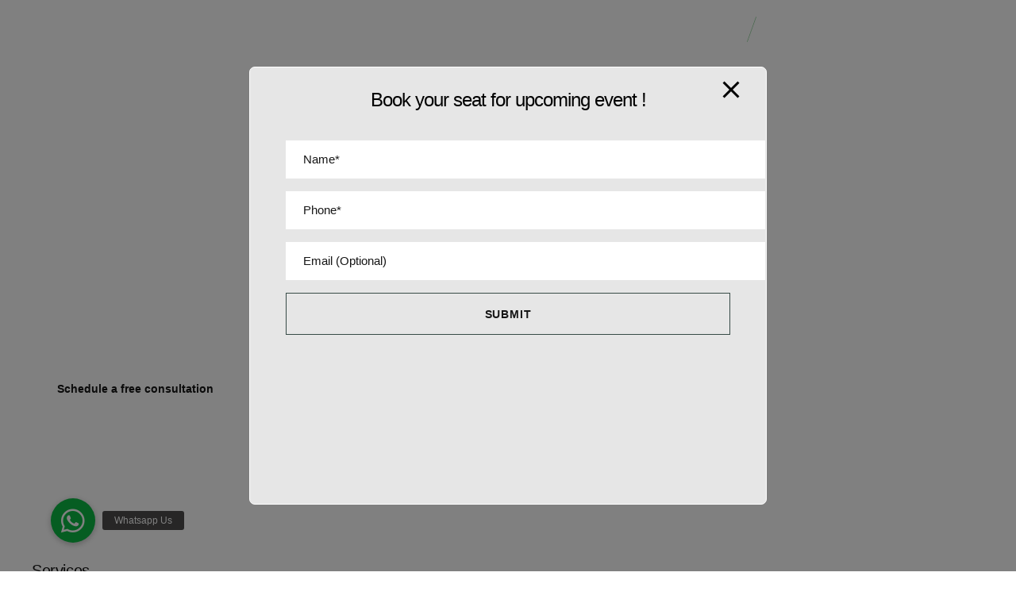

--- FILE ---
content_type: text/html; charset=UTF-8
request_url: https://investmentsahihai.com/
body_size: 96481
content:
<!DOCTYPE html>
<html lang="en-US" class="no-js">

<head>
	<meta charset="UTF-8" />
	<meta http-equiv="X-UA-Compatible" content="IE=edge" />
	<meta name="viewport" content="width=device-width, initial-scale=1">

	
	<meta name='robots' content='index, follow, max-image-preview:large, max-snippet:-1, max-video-preview:-1' />

	<!-- This site is optimized with the Yoast SEO Premium plugin v19.0.1 (Yoast SEO v26.7) - https://yoast.com/wordpress/plugins/seo/ -->
	<title>Home - Finance / Accounting - Treasure Equity</title>
	<link rel="canonical" href="https://investmentsahihai.com/" />
	<meta property="og:locale" content="en_US" />
	<meta property="og:type" content="website" />
	<meta property="og:title" content="Home - Finance / Accounting" />
	<meta property="og:description" content="Unlock your financial potential with expert&nbsp;guidance strategic&nbsp;insights personalized&nbsp;advice cutting-edge&nbsp;technology comprehensive&nbsp;planning Comprehensive financial consulting services tailored to your needs Schedule a free consultation Services To meet your needs SIP, Mutual Funds, Insurance, Advisory, Share Trading, Investments 01 SIP SIP Wealth Creation SIP helps build long-term wealth through disciplined monthly investments in mutual funds. Achieve Life Goals..." />
	<meta property="og:url" content="https://investmentsahihai.com/" />
	<meta property="og:site_name" content="Treasure Equity" />
	<meta property="article:publisher" content="https://www.facebook.com/investmentsahihaifb" />
	<meta property="article:modified_time" content="2025-09-22T18:18:34+00:00" />
	<meta property="og:image" content="https://investmentsahihai.com/wp-content/uploads/2025/07/towfiqu-barbhuiya-joqWSI9u_XM-unsplash-scaled.jpg" />
	<meta property="og:image:width" content="2403" />
	<meta property="og:image:height" content="2560" />
	<meta property="og:image:type" content="image/jpeg" />
	<meta name="twitter:card" content="summary_large_image" />
	<meta name="twitter:site" content="@TreasureEquity" />
	<script type="application/ld+json" class="yoast-schema-graph">{"@context":"https://schema.org","@graph":[{"@type":"WebPage","@id":"https://investmentsahihai.com/","url":"https://investmentsahihai.com/","name":"Home - Finance / Accounting - Treasure Equity","isPartOf":{"@id":"https://investmentsahihai.com/#website"},"about":{"@id":"https://investmentsahihai.com/#organization"},"primaryImageOfPage":{"@id":"https://investmentsahihai.com/#primaryimage"},"image":{"@id":"https://investmentsahihai.com/#primaryimage"},"thumbnailUrl":"https://investmentsahihai.com/wp-content/uploads/2025/07/towfiqu-barbhuiya-joqWSI9u_XM-unsplash-961x1024.jpg","datePublished":"2023-06-26T09:34:48+00:00","dateModified":"2025-09-22T18:18:34+00:00","breadcrumb":{"@id":"https://investmentsahihai.com/#breadcrumb"},"inLanguage":"en-US","potentialAction":[{"@type":"ReadAction","target":["https://investmentsahihai.com/"]}]},{"@type":"ImageObject","inLanguage":"en-US","@id":"https://investmentsahihai.com/#primaryimage","url":"https://investmentsahihai.com/wp-content/uploads/2025/07/towfiqu-barbhuiya-joqWSI9u_XM-unsplash-scaled.jpg","contentUrl":"https://investmentsahihai.com/wp-content/uploads/2025/07/towfiqu-barbhuiya-joqWSI9u_XM-unsplash-scaled.jpg","width":2403,"height":2560},{"@type":"BreadcrumbList","@id":"https://investmentsahihai.com/#breadcrumb","itemListElement":[{"@type":"ListItem","position":1,"name":"Home"}]},{"@type":"WebSite","@id":"https://investmentsahihai.com/#website","url":"https://investmentsahihai.com/","name":"Treasure Equity","description":"Investment Sahi Hai","publisher":{"@id":"https://investmentsahihai.com/#organization"},"potentialAction":[{"@type":"SearchAction","target":{"@type":"EntryPoint","urlTemplate":"https://investmentsahihai.com/?s={search_term_string}"},"query-input":{"@type":"PropertyValueSpecification","valueRequired":true,"valueName":"search_term_string"}}],"inLanguage":"en-US"},{"@type":"Organization","@id":"https://investmentsahihai.com/#organization","name":"Treasure Equity","url":"https://investmentsahihai.com/","logo":{"@type":"ImageObject","inLanguage":"en-US","@id":"https://investmentsahihai.com/#/schema/logo/image/","url":"https://investmentsahihai.com/wp-content/uploads/2023/06/logo.svg","contentUrl":"https://investmentsahihai.com/wp-content/uploads/2023/06/logo.svg","width":116,"height":29,"caption":"Treasure Equity"},"image":{"@id":"https://investmentsahihai.com/#/schema/logo/image/"},"sameAs":["https://www.facebook.com/investmentsahihaifb","https://x.com/TreasureEquity","https://www.instagram.com/investment.sahihai/"]}]}</script>
	<!-- / Yoast SEO Premium plugin. -->


<link rel='dns-prefetch' href='//maps.google.com' />
<link rel='dns-prefetch' href='//cdnjs.cloudflare.com' />
<link rel='dns-prefetch' href='//fonts.googleapis.com' />
<link rel="alternate" type="application/rss+xml" title="Treasure Equity &raquo; Feed" href="https://investmentsahihai.com/feed/" />
<link rel="alternate" type="application/rss+xml" title="Treasure Equity &raquo; Comments Feed" href="https://investmentsahihai.com/comments/feed/" />
<link rel="alternate" title="oEmbed (JSON)" type="application/json+oembed" href="https://investmentsahihai.com/wp-json/oembed/1.0/embed?url=https%3A%2F%2Finvestmentsahihai.com%2F" />
<link rel="alternate" title="oEmbed (XML)" type="text/xml+oembed" href="https://investmentsahihai.com/wp-json/oembed/1.0/embed?url=https%3A%2F%2Finvestmentsahihai.com%2F&#038;format=xml" />
<style id="vamtam-theme-options">body {--vamtam-body-link-regular:#161616;
--vamtam-body-link-visited:#161616;
--vamtam-body-link-hover:#8FD299;
--vamtam-body-link-active:#8FD299;
--vamtam-body-background-color:#FFFFFF;
--vamtam-input-border-radius:0px 0px 0px 0px;
--vamtam-input-border-color:#00000026;
--vamtam-btn-text-color:#161616;
--vamtam-btn-hover-text-color:#161616;
--vamtam-btn-bg-color:#02010100;
--vamtam-btn-hover-bg-color:#8FD299;
--vamtam-btn-border-radius:0px 0px 0px 0px;
--vamtam-site-max-width:1280px;
--vamtam-icon-started:'\e918';
--vamtam-icon-advisor:'\e916';
--vamtam-icon-Financial:'\e917';
--vamtam-icon-asset-allocation:'\e90b';
--vamtam-icon-education-planning:'\e90c';
--vamtam-icon-estate-planning:'\e90d';
--vamtam-icon-invest-planing:'\e90e';
--vamtam-icon-portfolio-management:'\e910';
--vamtam-icon-retirement-planning:'\e912';
--vamtam-icon-risk-management:'\e913';
--vamtam-icon-tax-planning:'\e914';
--vamtam-icon-wealth-preservation:'\e915';
--vamtam-icon-quote:'\e911';
--vamtam-icon-brand-symbol:'\e900';
--vamtam-icon-arrow-down:'\e901';
--vamtam-icon-arrow-up:'\e902';
--vamtam-icon-arrow-left:'\e903';
--vamtam-icon-arrow-right:'\e904';
--vamtam-icon-arrow-right-list:'\e91a';
--vamtam-icon-play:'\e905';
--vamtam-icon-check:'\e906';
--vamtam-icon-close:'\e908';
--vamtam-icon-menu-toggle:'\e919';
--vamtam-icon-plus:'\e90a';
--vamtam-icon-minus:'\e909';
--vamtam-icon-search:'\e907';
--vamtam-loading-animation:url('https://investmentsahihai.com/wp-content/themes/beratung/vamtam/assets/images/loader-ring.gif');
}</style><style id='wp-img-auto-sizes-contain-inline-css' type='text/css'>
img:is([sizes=auto i],[sizes^="auto," i]){contain-intrinsic-size:3000px 1500px}
/*# sourceURL=wp-img-auto-sizes-contain-inline-css */
</style>
<style id='wp-emoji-styles-inline-css' type='text/css'>

	img.wp-smiley, img.emoji {
		display: inline !important;
		border: none !important;
		box-shadow: none !important;
		height: 1em !important;
		width: 1em !important;
		margin: 0 0.07em !important;
		vertical-align: -0.1em !important;
		background: none !important;
		padding: 0 !important;
	}
/*# sourceURL=wp-emoji-styles-inline-css */
</style>
<style id='classic-theme-styles-inline-css' type='text/css'>
/*! This file is auto-generated */
.wp-block-button__link{color:#fff;background-color:#32373c;border-radius:9999px;box-shadow:none;text-decoration:none;padding:calc(.667em + 2px) calc(1.333em + 2px);font-size:1.125em}.wp-block-file__button{background:#32373c;color:#fff;text-decoration:none}
/*# sourceURL=/wp-includes/css/classic-themes.min.css */
</style>
<style id='global-styles-inline-css' type='text/css'>
:root{--wp--preset--aspect-ratio--square: 1;--wp--preset--aspect-ratio--4-3: 4/3;--wp--preset--aspect-ratio--3-4: 3/4;--wp--preset--aspect-ratio--3-2: 3/2;--wp--preset--aspect-ratio--2-3: 2/3;--wp--preset--aspect-ratio--16-9: 16/9;--wp--preset--aspect-ratio--9-16: 9/16;--wp--preset--color--black: #000000;--wp--preset--color--cyan-bluish-gray: #abb8c3;--wp--preset--color--white: #ffffff;--wp--preset--color--pale-pink: #f78da7;--wp--preset--color--vivid-red: #cf2e2e;--wp--preset--color--luminous-vivid-orange: #ff6900;--wp--preset--color--luminous-vivid-amber: #fcb900;--wp--preset--color--light-green-cyan: #7bdcb5;--wp--preset--color--vivid-green-cyan: #00d084;--wp--preset--color--pale-cyan-blue: #8ed1fc;--wp--preset--color--vivid-cyan-blue: #0693e3;--wp--preset--color--vivid-purple: #9b51e0;--wp--preset--gradient--vivid-cyan-blue-to-vivid-purple: linear-gradient(135deg,rgb(6,147,227) 0%,rgb(155,81,224) 100%);--wp--preset--gradient--light-green-cyan-to-vivid-green-cyan: linear-gradient(135deg,rgb(122,220,180) 0%,rgb(0,208,130) 100%);--wp--preset--gradient--luminous-vivid-amber-to-luminous-vivid-orange: linear-gradient(135deg,rgb(252,185,0) 0%,rgb(255,105,0) 100%);--wp--preset--gradient--luminous-vivid-orange-to-vivid-red: linear-gradient(135deg,rgb(255,105,0) 0%,rgb(207,46,46) 100%);--wp--preset--gradient--very-light-gray-to-cyan-bluish-gray: linear-gradient(135deg,rgb(238,238,238) 0%,rgb(169,184,195) 100%);--wp--preset--gradient--cool-to-warm-spectrum: linear-gradient(135deg,rgb(74,234,220) 0%,rgb(151,120,209) 20%,rgb(207,42,186) 40%,rgb(238,44,130) 60%,rgb(251,105,98) 80%,rgb(254,248,76) 100%);--wp--preset--gradient--blush-light-purple: linear-gradient(135deg,rgb(255,206,236) 0%,rgb(152,150,240) 100%);--wp--preset--gradient--blush-bordeaux: linear-gradient(135deg,rgb(254,205,165) 0%,rgb(254,45,45) 50%,rgb(107,0,62) 100%);--wp--preset--gradient--luminous-dusk: linear-gradient(135deg,rgb(255,203,112) 0%,rgb(199,81,192) 50%,rgb(65,88,208) 100%);--wp--preset--gradient--pale-ocean: linear-gradient(135deg,rgb(255,245,203) 0%,rgb(182,227,212) 50%,rgb(51,167,181) 100%);--wp--preset--gradient--electric-grass: linear-gradient(135deg,rgb(202,248,128) 0%,rgb(113,206,126) 100%);--wp--preset--gradient--midnight: linear-gradient(135deg,rgb(2,3,129) 0%,rgb(40,116,252) 100%);--wp--preset--font-size--small: 13px;--wp--preset--font-size--medium: 20px;--wp--preset--font-size--large: 36px;--wp--preset--font-size--x-large: 42px;--wp--preset--spacing--20: 0.44rem;--wp--preset--spacing--30: 0.67rem;--wp--preset--spacing--40: 1rem;--wp--preset--spacing--50: 1.5rem;--wp--preset--spacing--60: 2.25rem;--wp--preset--spacing--70: 3.38rem;--wp--preset--spacing--80: 5.06rem;--wp--preset--shadow--natural: 6px 6px 9px rgba(0, 0, 0, 0.2);--wp--preset--shadow--deep: 12px 12px 50px rgba(0, 0, 0, 0.4);--wp--preset--shadow--sharp: 6px 6px 0px rgba(0, 0, 0, 0.2);--wp--preset--shadow--outlined: 6px 6px 0px -3px rgb(255, 255, 255), 6px 6px rgb(0, 0, 0);--wp--preset--shadow--crisp: 6px 6px 0px rgb(0, 0, 0);}:where(.is-layout-flex){gap: 0.5em;}:where(.is-layout-grid){gap: 0.5em;}body .is-layout-flex{display: flex;}.is-layout-flex{flex-wrap: wrap;align-items: center;}.is-layout-flex > :is(*, div){margin: 0;}body .is-layout-grid{display: grid;}.is-layout-grid > :is(*, div){margin: 0;}:where(.wp-block-columns.is-layout-flex){gap: 2em;}:where(.wp-block-columns.is-layout-grid){gap: 2em;}:where(.wp-block-post-template.is-layout-flex){gap: 1.25em;}:where(.wp-block-post-template.is-layout-grid){gap: 1.25em;}.has-black-color{color: var(--wp--preset--color--black) !important;}.has-cyan-bluish-gray-color{color: var(--wp--preset--color--cyan-bluish-gray) !important;}.has-white-color{color: var(--wp--preset--color--white) !important;}.has-pale-pink-color{color: var(--wp--preset--color--pale-pink) !important;}.has-vivid-red-color{color: var(--wp--preset--color--vivid-red) !important;}.has-luminous-vivid-orange-color{color: var(--wp--preset--color--luminous-vivid-orange) !important;}.has-luminous-vivid-amber-color{color: var(--wp--preset--color--luminous-vivid-amber) !important;}.has-light-green-cyan-color{color: var(--wp--preset--color--light-green-cyan) !important;}.has-vivid-green-cyan-color{color: var(--wp--preset--color--vivid-green-cyan) !important;}.has-pale-cyan-blue-color{color: var(--wp--preset--color--pale-cyan-blue) !important;}.has-vivid-cyan-blue-color{color: var(--wp--preset--color--vivid-cyan-blue) !important;}.has-vivid-purple-color{color: var(--wp--preset--color--vivid-purple) !important;}.has-black-background-color{background-color: var(--wp--preset--color--black) !important;}.has-cyan-bluish-gray-background-color{background-color: var(--wp--preset--color--cyan-bluish-gray) !important;}.has-white-background-color{background-color: var(--wp--preset--color--white) !important;}.has-pale-pink-background-color{background-color: var(--wp--preset--color--pale-pink) !important;}.has-vivid-red-background-color{background-color: var(--wp--preset--color--vivid-red) !important;}.has-luminous-vivid-orange-background-color{background-color: var(--wp--preset--color--luminous-vivid-orange) !important;}.has-luminous-vivid-amber-background-color{background-color: var(--wp--preset--color--luminous-vivid-amber) !important;}.has-light-green-cyan-background-color{background-color: var(--wp--preset--color--light-green-cyan) !important;}.has-vivid-green-cyan-background-color{background-color: var(--wp--preset--color--vivid-green-cyan) !important;}.has-pale-cyan-blue-background-color{background-color: var(--wp--preset--color--pale-cyan-blue) !important;}.has-vivid-cyan-blue-background-color{background-color: var(--wp--preset--color--vivid-cyan-blue) !important;}.has-vivid-purple-background-color{background-color: var(--wp--preset--color--vivid-purple) !important;}.has-black-border-color{border-color: var(--wp--preset--color--black) !important;}.has-cyan-bluish-gray-border-color{border-color: var(--wp--preset--color--cyan-bluish-gray) !important;}.has-white-border-color{border-color: var(--wp--preset--color--white) !important;}.has-pale-pink-border-color{border-color: var(--wp--preset--color--pale-pink) !important;}.has-vivid-red-border-color{border-color: var(--wp--preset--color--vivid-red) !important;}.has-luminous-vivid-orange-border-color{border-color: var(--wp--preset--color--luminous-vivid-orange) !important;}.has-luminous-vivid-amber-border-color{border-color: var(--wp--preset--color--luminous-vivid-amber) !important;}.has-light-green-cyan-border-color{border-color: var(--wp--preset--color--light-green-cyan) !important;}.has-vivid-green-cyan-border-color{border-color: var(--wp--preset--color--vivid-green-cyan) !important;}.has-pale-cyan-blue-border-color{border-color: var(--wp--preset--color--pale-cyan-blue) !important;}.has-vivid-cyan-blue-border-color{border-color: var(--wp--preset--color--vivid-cyan-blue) !important;}.has-vivid-purple-border-color{border-color: var(--wp--preset--color--vivid-purple) !important;}.has-vivid-cyan-blue-to-vivid-purple-gradient-background{background: var(--wp--preset--gradient--vivid-cyan-blue-to-vivid-purple) !important;}.has-light-green-cyan-to-vivid-green-cyan-gradient-background{background: var(--wp--preset--gradient--light-green-cyan-to-vivid-green-cyan) !important;}.has-luminous-vivid-amber-to-luminous-vivid-orange-gradient-background{background: var(--wp--preset--gradient--luminous-vivid-amber-to-luminous-vivid-orange) !important;}.has-luminous-vivid-orange-to-vivid-red-gradient-background{background: var(--wp--preset--gradient--luminous-vivid-orange-to-vivid-red) !important;}.has-very-light-gray-to-cyan-bluish-gray-gradient-background{background: var(--wp--preset--gradient--very-light-gray-to-cyan-bluish-gray) !important;}.has-cool-to-warm-spectrum-gradient-background{background: var(--wp--preset--gradient--cool-to-warm-spectrum) !important;}.has-blush-light-purple-gradient-background{background: var(--wp--preset--gradient--blush-light-purple) !important;}.has-blush-bordeaux-gradient-background{background: var(--wp--preset--gradient--blush-bordeaux) !important;}.has-luminous-dusk-gradient-background{background: var(--wp--preset--gradient--luminous-dusk) !important;}.has-pale-ocean-gradient-background{background: var(--wp--preset--gradient--pale-ocean) !important;}.has-electric-grass-gradient-background{background: var(--wp--preset--gradient--electric-grass) !important;}.has-midnight-gradient-background{background: var(--wp--preset--gradient--midnight) !important;}.has-small-font-size{font-size: var(--wp--preset--font-size--small) !important;}.has-medium-font-size{font-size: var(--wp--preset--font-size--medium) !important;}.has-large-font-size{font-size: var(--wp--preset--font-size--large) !important;}.has-x-large-font-size{font-size: var(--wp--preset--font-size--x-large) !important;}
:where(.wp-block-post-template.is-layout-flex){gap: 1.25em;}:where(.wp-block-post-template.is-layout-grid){gap: 1.25em;}
:where(.wp-block-term-template.is-layout-flex){gap: 1.25em;}:where(.wp-block-term-template.is-layout-grid){gap: 1.25em;}
:where(.wp-block-columns.is-layout-flex){gap: 2em;}:where(.wp-block-columns.is-layout-grid){gap: 2em;}
:root :where(.wp-block-pullquote){font-size: 1.5em;line-height: 1.6;}
/*# sourceURL=global-styles-inline-css */
</style>
<link rel='stylesheet' id='pb_animate-css' href='https://investmentsahihai.com/wp-content/plugins/ays-popup-box/public/css/animate.css?ver=6.1.1' type='text/css' media='all' />
<link rel='stylesheet' id='buttonizer_frontend_style-css' href='https://investmentsahihai.com/wp-content/plugins/buttonizer-multifunctional-button/assets/legacy/frontend.css?v=a39bd9eefa47cf9346743d6e29db2d87&#038;ver=6.9' type='text/css' media='all' />
<link rel='stylesheet' id='buttonizer-icon-library-css' href='https://cdnjs.cloudflare.com/ajax/libs/font-awesome/5.15.4/css/all.min.css?ver=6.9' type='text/css' media='all' integrity='sha512-1ycn6IcaQQ40/MKBW2W4Rhis/DbILU74C1vSrLJxCq57o941Ym01SwNsOMqvEBFlcgUa6xLiPY/NS5R+E6ztJQ==' crossorigin='anonymous' />
<link rel='stylesheet' id='contact-form-7-css' href='https://investmentsahihai.com/wp-content/plugins/contact-form-7/includes/css/styles.css?ver=6.1.4' type='text/css' media='all' />
<link rel='stylesheet' id='gdlr-core-google-font-css' href='https://fonts.googleapis.com/css?family=Montserrat%3A100%2C100italic%2C200%2C200italic%2C300%2C300italic%2Cregular%2Citalic%2C500%2C500italic%2C600%2C600italic%2C700%2C700italic%2C800%2C800italic%2C900%2C900italic%7COpen+Sans%3A300%2Cregular%2C500%2C600%2C700%2C800%2C300italic%2Citalic%2C500italic%2C600italic%2C700italic%2C800italic%7CAsap%3Aregular%2C500%2C600%2C700%2Citalic%2C500italic%2C600italic%2C700italic&#038;subset=cyrillic%2Ccyrillic-ext%2Clatin%2Clatin-ext%2Cvietnamese%2Cgreek%2Cgreek-ext%2Chebrew&#038;ver=6.9' type='text/css' media='all' />
<link rel='stylesheet' id='font-awesome-css' href='https://investmentsahihai.com/wp-content/plugins/elementor/assets/lib/font-awesome/css/font-awesome.min.css?ver=4.7.0' type='text/css' media='all' />
<link rel='stylesheet' id='elegant-font-css' href='https://investmentsahihai.com/wp-content/plugins/goodlayers-core/plugins/elegant/elegant-font.css?ver=6.9' type='text/css' media='all' />
<link rel='stylesheet' id='gdlr-core-plugin-css' href='https://investmentsahihai.com/wp-content/plugins/goodlayers-core/plugins/style.css?ver=1715269900' type='text/css' media='all' />
<link rel='stylesheet' id='gdlr-core-page-builder-css' href='https://investmentsahihai.com/wp-content/plugins/goodlayers-core/include/css/page-builder.css?ver=6.9' type='text/css' media='all' />
<link rel='stylesheet' id='wpgmp-frontend-css' href='https://investmentsahihai.com/wp-content/plugins/wp-google-map-plugin/assets/css/wpgmp_all_frontend.css?ver=4.9.1' type='text/css' media='all' />
<link rel='stylesheet' id='elementor-frontend-css' href='https://investmentsahihai.com/wp-content/plugins/elementor/assets/css/frontend.min.css?ver=3.34.1' type='text/css' media='all' />
<link rel='stylesheet' id='elementor-post-5-css' href='https://investmentsahihai.com/wp-content/uploads/elementor/css/post-5.css?ver=1768542573' type='text/css' media='all' />
<link rel='stylesheet' id='widget-image-css' href='https://investmentsahihai.com/wp-content/plugins/elementor/assets/css/widget-image.min.css?ver=3.34.1' type='text/css' media='all' />
<link rel='stylesheet' id='widget-nav-menu-css' href='https://investmentsahihai.com/wp-content/plugins/pro-elements/assets/css/widget-nav-menu.min.css?ver=3.29.0' type='text/css' media='all' />
<link rel='stylesheet' id='e-sticky-css' href='https://investmentsahihai.com/wp-content/plugins/pro-elements/assets/css/modules/sticky.min.css?ver=3.29.0' type='text/css' media='all' />
<link rel='stylesheet' id='widget-heading-css' href='https://investmentsahihai.com/wp-content/plugins/elementor/assets/css/widget-heading.min.css?ver=3.34.1' type='text/css' media='all' />
<link rel='stylesheet' id='widget-spacer-css' href='https://investmentsahihai.com/wp-content/plugins/elementor/assets/css/widget-spacer.min.css?ver=3.34.1' type='text/css' media='all' />
<link rel='stylesheet' id='e-motion-fx-css' href='https://investmentsahihai.com/wp-content/plugins/pro-elements/assets/css/modules/motion-fx.min.css?ver=3.29.0' type='text/css' media='all' />
<link rel='stylesheet' id='widget-social-icons-css' href='https://investmentsahihai.com/wp-content/plugins/elementor/assets/css/widget-social-icons.min.css?ver=3.34.1' type='text/css' media='all' />
<link rel='stylesheet' id='e-apple-webkit-css' href='https://investmentsahihai.com/wp-content/plugins/elementor/assets/css/conditionals/apple-webkit.min.css?ver=3.34.1' type='text/css' media='all' />
<link rel='stylesheet' id='widget-loop-common-css' href='https://investmentsahihai.com/wp-content/plugins/pro-elements/assets/css/widget-loop-common.min.css?ver=3.29.0' type='text/css' media='all' />
<link rel='stylesheet' id='widget-loop-grid-css' href='https://investmentsahihai.com/wp-content/plugins/pro-elements/assets/css/widget-loop-grid.min.css?ver=3.29.0' type='text/css' media='all' />
<link rel='stylesheet' id='widget-call-to-action-css' href='https://investmentsahihai.com/wp-content/plugins/pro-elements/assets/css/widget-call-to-action.min.css?ver=3.29.0' type='text/css' media='all' />
<link rel='stylesheet' id='e-transitions-css' href='https://investmentsahihai.com/wp-content/plugins/pro-elements/assets/css/conditionals/transitions.min.css?ver=3.29.0' type='text/css' media='all' />
<link rel='stylesheet' id='e-popup-css' href='https://investmentsahihai.com/wp-content/plugins/pro-elements/assets/css/conditionals/popup.min.css?ver=3.29.0' type='text/css' media='all' />
<link rel='stylesheet' id='elementor-icons-css' href='https://investmentsahihai.com/wp-content/plugins/elementor/assets/lib/eicons/css/elementor-icons.min.css?ver=5.45.0' type='text/css' media='all' />
<link rel='stylesheet' id='elementor-icons-theme-icons-css' href='https://investmentsahihai.com/wp-content/uploads/elementor/custom-icons/theme-icons/style.css?ver=1.0.0' type='text/css' media='all' />
<link rel='stylesheet' id='e-animation-fadeIn-css' href='https://investmentsahihai.com/wp-content/plugins/elementor/assets/lib/animations/styles/fadeIn.min.css?ver=3.34.1' type='text/css' media='all' />
<link rel='stylesheet' id='widget-animated-headline-css' href='https://investmentsahihai.com/wp-content/plugins/pro-elements/assets/css/widget-animated-headline.min.css?ver=3.29.0' type='text/css' media='all' />
<link rel='stylesheet' id='swiper-css' href='https://investmentsahihai.com/wp-content/plugins/elementor/assets/lib/swiper/v8/css/swiper.min.css?ver=8.4.5' type='text/css' media='all' />
<link rel='stylesheet' id='e-swiper-css' href='https://investmentsahihai.com/wp-content/plugins/elementor/assets/css/conditionals/e-swiper.min.css?ver=3.34.1' type='text/css' media='all' />
<link rel='stylesheet' id='e-animation-grow-css' href='https://investmentsahihai.com/wp-content/plugins/elementor/assets/lib/animations/styles/e-animation-grow.min.css?ver=3.34.1' type='text/css' media='all' />
<link rel='stylesheet' id='widget-icon-box-css' href='https://investmentsahihai.com/wp-content/plugins/elementor/assets/css/widget-icon-box.min.css?ver=3.34.1' type='text/css' media='all' />
<link rel='stylesheet' id='widget-divider-css' href='https://investmentsahihai.com/wp-content/plugins/elementor/assets/css/widget-divider.min.css?ver=3.34.1' type='text/css' media='all' />
<link rel='stylesheet' id='widget-loop-carousel-css' href='https://investmentsahihai.com/wp-content/plugins/pro-elements/assets/css/widget-loop-carousel.min.css?ver=3.29.0' type='text/css' media='all' />
<link rel='stylesheet' id='e-animation-slideInUp-css' href='https://investmentsahihai.com/wp-content/plugins/elementor/assets/lib/animations/styles/slideInUp.min.css?ver=3.34.1' type='text/css' media='all' />
<link rel='stylesheet' id='widget-star-rating-css' href='https://investmentsahihai.com/wp-content/plugins/elementor/assets/css/widget-star-rating.min.css?ver=3.34.1' type='text/css' media='all' />
<link rel='stylesheet' id='widget-form-css' href='https://investmentsahihai.com/wp-content/plugins/pro-elements/assets/css/widget-form.min.css?ver=3.29.0' type='text/css' media='all' />
<link rel='stylesheet' id='elementor-post-910-css' href='https://investmentsahihai.com/wp-content/uploads/elementor/css/post-910.css?ver=1768542574' type='text/css' media='all' />
<link rel='stylesheet' id='elementor-post-10833-css' href='https://investmentsahihai.com/wp-content/uploads/elementor/css/post-10833.css?ver=1768542574' type='text/css' media='all' />
<link rel='stylesheet' id='elementor-post-6811-css' href='https://investmentsahihai.com/wp-content/uploads/elementor/css/post-6811.css?ver=1768542574' type='text/css' media='all' />
<link rel='stylesheet' id='elementor-post-10995-css' href='https://investmentsahihai.com/wp-content/uploads/elementor/css/post-10995.css?ver=1768542574' type='text/css' media='all' />
<link rel='stylesheet' id='elementor-post-9913-css' href='https://investmentsahihai.com/wp-content/uploads/elementor/css/post-9913.css?ver=1768542574' type='text/css' media='all' />
<link rel='stylesheet' id='vamtam-front-all-css' href='https://investmentsahihai.com/wp-content/themes/beratung/vamtam/assets/css/dist/elementor/elementor-all.css?ver=6.9' type='text/css' media='all' />
<style id='vamtam-front-all-inline-css' type='text/css'>

			@font-face {
				font-family: 'icomoon';
				src: url(https://investmentsahihai.com/wp-content/themes/beratung/vamtam/assets/fonts/icons/icomoon.woff2) format('woff2'),
					 url( https://investmentsahihai.com/wp-content/themes/beratung/vamtam/assets/fonts/icons/icomoon.woff) format('woff'),
					 url(https://investmentsahihai.com/wp-content/themes/beratung/vamtam/assets/fonts/icons/icomoon.ttf) format('ttf');
				font-weight: normal;
				font-style: normal;
				font-display: swap;
			}
		
			@font-face {
				font-family: 'vamtam-theme';
				src: url(https://investmentsahihai.com/wp-content/themes/beratung/vamtam/assets/fonts/theme-icons/theme-icons.woff2) format('woff2'),
					url(https://investmentsahihai.com/wp-content/themes/beratung/vamtam/assets/fonts/theme-icons/theme-icons.woff) format('woff');
				font-weight: normal;
				font-style: normal;
				font-display: swap;
			}
		
@font-face {
	font-family: 'Geologica';
	font-style: normal;
	font-weight: 300;
	font-display: swap;
	src: url('https://investmentsahihai.com/wp-content/uploads/2023/06/Geologica-Light.woff2') format('woff2'),
		url('https://investmentsahihai.com/wp-content/uploads/2023/06/Geologica-Light.ttf') format('truetype');
}
@font-face {
	font-family: 'Geologica';
	font-style: normal;
	font-weight: 400;
	font-display: swap;
	src: url('https://investmentsahihai.com/wp-content/uploads/2023/06/Geologica-Regular.woff2') format('woff2'),
		url('https://investmentsahihai.com/wp-content/uploads/2023/06/Geologica-Regular.ttf') format('truetype');
}
@font-face {
	font-family: 'Geologica';
	font-style: normal;
	font-weight: 500;
	font-display: swap;
	src: url('https://investmentsahihai.com/wp-content/uploads/2023/06/Geologica-Medium.woff2') format('woff2'),
		url('https://investmentsahihai.com/wp-content/uploads/2023/06/Geologica-Medium.ttf') format('truetype');
}
@font-face {
	font-family: 'Geologica';
	font-style: normal;
	font-weight: 600;
	font-display: swap;
	src: url('https://investmentsahihai.com/wp-content/uploads/2023/06/Geologica-SemiBold.woff2') format('woff2'),
		url('https://investmentsahihai.com/wp-content/uploads/2023/06/Geologica-SemiBold.ttf') format('truetype');
}
@font-face {
	font-family: 'Geologica';
	font-style: normal;
	font-weight: 700;
	font-display: swap;
	src: url('https://investmentsahihai.com/wp-content/uploads/2023/06/Geologica-Bold.woff2') format('woff2'),
		url('https://investmentsahihai.com/wp-content/uploads/2023/06/Geologica-Bold.ttf') format('truetype');
}

/*# sourceURL=vamtam-front-all-inline-css */
</style>
<link rel='stylesheet' id='vamtam-theme-elementor-max-css' href='https://investmentsahihai.com/wp-content/themes/beratung/vamtam/assets/css/dist/elementor/responsive/elementor-max.css?ver=6.9' type='text/css' media='(min-width: 1025px)' />
<link rel='stylesheet' id='vamtam-theme-elementor-below-max-css' href='https://investmentsahihai.com/wp-content/themes/beratung/vamtam/assets/css/dist/elementor/responsive/elementor-below-max.css?ver=6.9' type='text/css' media='(max-width: 1024px)' />
<link rel='stylesheet' id='vamtam-theme-elementor-small-css' href='https://investmentsahihai.com/wp-content/themes/beratung/vamtam/assets/css/dist/elementor/responsive/elementor-small.css?ver=6.9' type='text/css' media='(max-width: 767px)' />
<link rel='stylesheet' id='elementor-icons-shared-0-css' href='https://investmentsahihai.com/wp-content/plugins/elementor/assets/lib/font-awesome/css/fontawesome.min.css?ver=5.15.3' type='text/css' media='all' />
<link rel='stylesheet' id='elementor-icons-fa-solid-css' href='https://investmentsahihai.com/wp-content/plugins/elementor/assets/lib/font-awesome/css/solid.min.css?ver=5.15.3' type='text/css' media='all' />
<link rel='stylesheet' id='elementor-icons-fa-brands-css' href='https://investmentsahihai.com/wp-content/plugins/elementor/assets/lib/font-awesome/css/brands.min.css?ver=5.15.3' type='text/css' media='all' />
<script type="text/javascript" src="https://investmentsahihai.com/wp-includes/js/jquery/jquery.min.js?ver=3.7.1" id="jquery-core-js"></script>
<script type="text/javascript" src="https://investmentsahihai.com/wp-includes/js/jquery/jquery-migrate.min.js?ver=3.4.1" id="jquery-migrate-js"></script>
<script type="text/javascript" id="ays-pb-js-extra">
/* <![CDATA[ */
var pbLocalizeObj = {"ajax":"https://investmentsahihai.com/wp-admin/admin-ajax.php","seconds":"seconds","thisWillClose":"This will close in","icons":{"close_icon":"\u003Csvg class=\"ays_pb_material_close_icon\" xmlns=\"https://www.w3.org/2000/svg\" height=\"36px\" viewBox=\"0 0 24 24\" width=\"36px\" fill=\"#000000\" alt=\"Pop-up Close\"\u003E\u003Cpath d=\"M0 0h24v24H0z\" fill=\"none\"/\u003E\u003Cpath d=\"M19 6.41L17.59 5 12 10.59 6.41 5 5 6.41 10.59 12 5 17.59 6.41 19 12 13.41 17.59 19 19 17.59 13.41 12z\"/\u003E\u003C/svg\u003E","close_circle_icon":"\u003Csvg class=\"ays_pb_material_close_circle_icon\" xmlns=\"https://www.w3.org/2000/svg\" height=\"24\" viewBox=\"0 0 24 24\" width=\"36\" alt=\"Pop-up Close\"\u003E\u003Cpath d=\"M0 0h24v24H0z\" fill=\"none\"/\u003E\u003Cpath d=\"M12 2C6.47 2 2 6.47 2 12s4.47 10 10 10 10-4.47 10-10S17.53 2 12 2zm5 13.59L15.59 17 12 13.41 8.41 17 7 15.59 10.59 12 7 8.41 8.41 7 12 10.59 15.59 7 17 8.41 13.41 12 17 15.59z\"/\u003E\u003C/svg\u003E","volume_up_icon":"\u003Csvg class=\"ays_pb_fa_volume\" xmlns=\"https://www.w3.org/2000/svg\" height=\"24\" viewBox=\"0 0 24 24\" width=\"36\"\u003E\u003Cpath d=\"M0 0h24v24H0z\" fill=\"none\"/\u003E\u003Cpath d=\"M3 9v6h4l5 5V4L7 9H3zm13.5 3c0-1.77-1.02-3.29-2.5-4.03v8.05c1.48-.73 2.5-2.25 2.5-4.02zM14 3.23v2.06c2.89.86 5 3.54 5 6.71s-2.11 5.85-5 6.71v2.06c4.01-.91 7-4.49 7-8.77s-2.99-7.86-7-8.77z\"/\u003E\u003C/svg\u003E","volume_mute_icon":"\u003Csvg xmlns=\"https://www.w3.org/2000/svg\" height=\"24\" viewBox=\"0 0 24 24\" width=\"24\"\u003E\u003Cpath d=\"M0 0h24v24H0z\" fill=\"none\"/\u003E\u003Cpath d=\"M7 9v6h4l5 5V4l-5 5H7z\"/\u003E\u003C/svg\u003E"}};
//# sourceURL=ays-pb-js-extra
/* ]]> */
</script>
<script type="text/javascript" src="https://investmentsahihai.com/wp-content/plugins/ays-popup-box/public/js/ays-pb-public.js?ver=6.1.1" id="ays-pb-js"></script>
<link rel="https://api.w.org/" href="https://investmentsahihai.com/wp-json/" /><link rel="alternate" title="JSON" type="application/json" href="https://investmentsahihai.com/wp-json/wp/v2/pages/910" /><link rel="EditURI" type="application/rsd+xml" title="RSD" href="https://investmentsahihai.com/xmlrpc.php?rsd" />
<meta name="generator" content="WordPress 6.9" />
<link rel='shortlink' href='https://investmentsahihai.com/' />
<!-- HFCM by 99 Robots - Snippet # 1: Google Analytics -->
<!-- Global site tag (gtag.js) - Google Analytics -->
<script async src="https://www.googletagmanager.com/gtag/js?id=G-1VN7417G2L"></script>
<script>
  window.dataLayer = window.dataLayer || [];
  function gtag(){dataLayer.push(arguments);}
  gtag('js', new Date());

  gtag('config', 'G-1VN7417G2L');
</script>
<!-- /end HFCM by 99 Robots -->
<!-- HFCM by 99 Robots - Snippet # 2: Schema -->
<script type="application/ld+json">
{
  "@context": "https://schema.org",
  "@type": "InsuranceAgency",
  "name": "The Treasure Equity",
  "image": "https://investmentsahihai.com/wp-content/uploads/2022/04/Investment-Sahi-hai-Logo-Png-1.png",
  "@id": "https://investmentsahihai.com/",
  "url": "https://investmentsahihai.com/",
  "telephone": "+91 99500 99008",
  "address": {
    "@type": "PostalAddress",
    "streetAddress": "Sunrise Building, Prithviraj Road, C-Scheme",
    "addressLocality": "Jaipur",
    "postalCode": "302001",
    "addressCountry": "IN"
  },
  "geo": {
    "@type": "GeoCoordinates",
    "latitude": 26.9086487,
    "longitude": 75.8027923
  },
  "openingHoursSpecification": {
    "@type": "OpeningHoursSpecification",
    "dayOfWeek": [
      "Monday",
      "Tuesday",
      "Wednesday",
      "Thursday",
      "Friday",
      "Saturday"
    ],
    "opens": "10:00",
    "closes": "21:00"
  },
  "sameAs": [
    "https://www.facebook.com/investmentsahihaifb/",
    "https://twitter.com/InvestmentSahiH",
    "https://www.instagram.com/investment.sahihai/",
    "https://in.pinterest.com/investmentsahihai/_saved/"
  ],
  "department": {
    "@type": "AccountingService",
    "name": "Share Trading",
    "image": "https://investmentsahihai.com/wp-content/uploads/2022/03/4.jpg",
    "telephone": "0141-4068513",
    "openingHoursSpecification": {
      "@type": "OpeningHoursSpecification",
      "dayOfWeek": [
        "Monday",
        "Tuesday",
        "Wednesday",
        "Thursday",
        "Friday",
        "Saturday"
      ],
      "opens": "10:00",
      "closes": "21:00"
    }
  }
}
</script>

<script type="application/ld+json">
{
  "@context": "https://schema.org",
  "@type": "FundingScheme",
  "name": "The Treasure Equity",
  "alternateName": "Investment Sahi Hai",
  "url": "https://investmentsahihai.com/",
  "logo": "https://investmentsahihai.com/wp-content/uploads/2022/04/Investment-Sahi-hai-Logo-Png-1.png",
  "contactPoint": {
    "@type": "ContactPoint",
    "telephone": "+91 99500 99008",
    "contactType": "customer service",
    "areaServed": "IN",
    "availableLanguage": "en"
  },
  "sameAs": [
    "https://www.facebook.com/investmentsahihaifb/",
    "https://twitter.com/InvestmentSahiH",
    "https://www.instagram.com/investment.sahihai/",
    "https://in.pinterest.com/investmentsahihai/_saved/"
  ]
}
</script>

<script type="application/ld+json">
{
  "@context": "https://schema.org",
  "@type": "BlogPosting",
  "mainEntityOfPage": {
    "@type": "WebPage",
    "@id": "https://investmentsahihai.com/best-agent-for-vehicle-insurance-in-jaipur/"
  },
  "headline": "Best Agent for Vehicle Insurance in Jaipur",
  "image": "https://investmentsahihai.com/wp-content/uploads/2022/06/bike-insurance-consultancy-services-500x500-1.jpg",  
  "author": {
    "@type": "Organization",
    "name": "The Treasure Equity",
    "url": "https://investmentsahihai.com/personnel/jeanette-kingston/"
  },  
  "publisher": {
    "@type": "Organization",
    "name": "Investment sahi hai",
    "logo": {
      "@type": "ImageObject",
      "url": "https://investmentsahihai.com/"
    }
  },
  "datePublished": "2022-06-22",
  "dateModified": "2022-06-23"
}
</script>

<script type="application/ld+json">
{
  "@context": "https://schema.org",
  "@type": "FAQPage",
  "mainEntity": [{
    "@type": "Question",
    "name": "What types of general insurance can I purchase through insurance agents in Jaipur?",
    "acceptedAnswer": {
      "@type": "Answer",
      "text": "The different types of general insurance that you can purchase are travel insurance, health insurance, home insurance, motor insurance, and fire insurance."
    }
  },{
    "@type": "Question",
    "name": "What documents are required to buy an insurance policy?",
    "acceptedAnswer": {
      "@type": "Answer",
      "text": "Common documents required to buy insurance from insurance agents in Jaipur are: photograph, age proof, identity proof, address proof, copy of pan card, income proof, etc."
    }
  },{
    "@type": "Question",
    "name": "Why is life insurance valuable?",
    "acceptedAnswer": {
      "@type": "Answer",
      "text": "Life Insurance in Jaipur is helpful to ensure the financial stability of your family in case you are unable to earn due to an accident or illness. The policy also pays the benefits to your beneficiaries in case of an untoward event. Procuring such coverage ensures that your family can meet their expenses and sustain their lifestyle even in your absence."
    }
  },{
    "@type": "Question",
    "name": "What is the minimum age required to be eligible for a health insurance plan?",
    "acceptedAnswer": {
      "@type": "Answer",
      "text": "The minimum age required to be eligible for a health insurance plan is 18 years."
    }
  },{
    "@type": "Question",
    "name": "Can a group health insurance policy be converted to an individual cover?",
    "acceptedAnswer": {
      "@type": "Answer",
      "text": "Yes. Upon leaving the organization, the employee has the option to convert the group health insurance plan to an individual plan provided it is approved by the insurer."
    }
  },{
    "@type": "Question",
    "name": "Can a person have multiple health insurance plans?",
    "acceptedAnswer": {
      "@type": "Answer",
      "text": "Yes, a person can have multiple health insurance plans and they can all stay active provided the premium for all the plans is paid duly."
    }
  },{
    "@type": "Question",
    "name": "What is vehicle insurance?",
    "acceptedAnswer": {
      "@type": "Answer",
      "text": "Vehicle insurance is also called motor insurance. The policy is a contract between the insured and the insurer to protect them from unforeseen mishaps while driving on the road.
A vehicle insurance policy provides the policyholder coverage against third-party liabilities and own damages arising due to accidents or collisions while driving on the road."
    }
  },{
    "@type": "Question",
    "name": "Is vehicle insurance mandatory in India?",
    "acceptedAnswer": {
      "@type": "Answer",
      "text": "Yes, vehicle insurance is mandatory in India for many reasons, the first and foremost being the rising number of road accidents in India. The Motor Vehicles Act, 1988 states that every owner-driver is legally required to carry a vehicle insurance policy while driving on Indian roads. Owner-drivers of the vehicle are required to at least carry a valid third-party car insurance policy."
    }
  },{
    "@type": "Question",
    "name": "What are the factors that affect vehicle insurance premiums?",
    "acceptedAnswer": {
      "@type": "Answer",
      "text": "The cost of vehicle insurance premiums is affected by a lot of factors. Having a basic understanding of the factors can help you save on the cost of vehicle insurance at the time of purchase or renewal.

The following are the factors that affect vehicle insurance:
•	Vehicle registration location: Vehicles registered in a tier 1 city tend to attract a higher amount of premium than the ones registered in tier 2 or 3 cities.
•	Manufacturer and variant type: Different variants of vehicles attract different premium amounts as
               The amount of coverage to be offered depends upon their value in the market.
•	Safety/Anti-theft security in vehicles: If there are adequate safety systems installed in vehicles that might prevent theft, the risk decreases leading to lower cost of the premium.
•	Policy type: Comprehensive vehicle insurance is a little expensive than third-party vehicle insurance as it provides extended coverage benefits for your vehicle damages. Meanwhile, third-party vehicle insurance comes with a relatively cheaper premium as it only provides basic third-party coverage benefits.
•	Add-On Covers: The additional coverage you will opt for with comprehensive vehicle insurance directly impacts the amount of premium to be paid for the vehicle insurance."
    }
  },{
    "@type": "Question",
    "name": "What are the documents I need to submit at the time of filing a claim?",
    "acceptedAnswer": {
      "@type": "Answer",
      "text": "The aim of purchasing a vehicle insurance policy is to get coverage against damage or injuries caused to a third party or property, as well as your own damage. To ensure your claim is settled, you will have to submit a list of documents for a hassle-free experience.
•	Duly filled and signed claim form
•	Registration certificate (Original to be presented for verification)
•	Valid insurance policy
•	Driving license copy (Original to be presented for verification)
•	Purchase invoice and delivery challan (in case of new vehicle)
•	Original copy of FIR in case of theft, third party damage, property damage
•	In case of reimbursement, repair bills and payment receipts have to be submitted"
    }
  },{
    "@type": "Question",
    "name": "What is the difference between Stock and Share?",
    "acceptedAnswer": {
      "@type": "Answer",
      "text": "A stock and a share are essentially one and the same. They both represent a part of the capital of a joint stock company. In India they were always called shares, whereas in the US they have been referred to as stocks. They essentially mean the same thing."
    }
  },{
    "@type": "Question",
    "name": "Where Do I Find Stock Related Information?",
    "acceptedAnswer": {
      "@type": "Answer",
      "text": "There are various sources for finding stock related information, like the newspaper, websites, company annual reports, etc. Investment houses like 'Investment Sahi Hai' also provide a plethora of rich stock market content and analytics on their websites."
    }
  },{
    "@type": "Question",
    "name": "What Are The Factors That Determine The Price Of The Stoc",
    "acceptedAnswer": {
      "@type": "Answer",
      "text": "The price of the stock is normally determined by growth prospects and the profitability of the company. Normally, based on the attractiveness of the stock, a P/E ratio is assigned by the market. Stock prices also depend on demand and supply as well as news flows."
    }
  },{
    "@type": "Question",
    "name": "What Are The Various Types Of The Risks Once I Start Trading?",
    "acceptedAnswer": {
      "@type": "Answer",
      "text": "As a trader, you are faced with a variety of risks. For example, there is market risk and price risk. Then there is the risk of news flows. There is also a risk that is specific to the company or the industry in which the company operates. Above all, there is liquidity risk at any point in time in the market."
    }
  },{
    "@type": "Question",
    "name": "What Is Equity And Why You Should Invest In It?",
    "acceptedAnswer": {
      "@type": "Answer",
      "text": "Investment in equity is nothing but investing in shares and stocks. You become a part-owner of the company you are investing in. When you invest in equities, you participate in the growth of the company, and hence, over longer periods of time, equity creates wealth in the best possible way for investors."
    }
  },{
    "@type": "Question",
    "name": "What is a Mutual Fund?",
    "acceptedAnswer": {
      "@type": "Answer",
      "text": "A mutual fund is a mechanism for pooling money by issuing units to the investors and investing the
funds in securities in accordance with the objectives as disclosed in the offer document.
Investments in securities are spread across a wide cross-section of industries and sectors and
Thus, the risk is diversified because all stocks may not move in the same direction at the same time.
proportion at the same time. Mutual funds issue units to investors in accordance with
quantum of money invested by them. Investors in mutual funds are known as unitholders.
The profits or losses are shared by investors in proportion to their investments. Mutual funds
They normally come up with a number of schemes which are launched from time to time.
different investment objectives. A mutual fund is required to be registered with the Securities and
before it can collect funds from the public."
    }
  },{
    "@type": "Question",
    "name": "What is the history of Mutual Funds in India and role of SEBI in mutual funds industry?",
    "acceptedAnswer": {
      "@type": "Answer",
      "text": "The Unit Trust of India was the first mutual fund set up in India in the year 1963. In the late 1980s,
The government allowed public sector banks and institutions to set up mutual funds. In the year
In 1992, Securities and Exchange Board of India (SEBI) Act was passed. The objectives of SEBI
to protect the interests of investors in securities; to promote the development of; and to
regulate the securities market.
As far as mutual funds are concerned, SEBI formulates policies, regulates and supervises.
Mutual funds exist to protect the interests of the investors. SEBI notified regulations for mutual funds in
1993 Thereafter, mutual funds sponsored by private-sector entities were allowed to enter the
capital market. The regulations were fully revised in 1996 and have been amended thereafter.
from time to time. SEBI has also issued guidelines through circulars to mutual funds from time to time.
to protect the interests of investors.
All mutual funds, whether promoted by public-sector or private-sector entities, including those
promoted by foreign entities are governed by the same set of regulations. There is no
There is no distinction in regulatory requirements for these mutual funds and all are subject to monitoring.
and inspections by SEBI."
    }
  },{
    "@type": "Question",
    "name": "What are the different types of mutual fund schemes?",
    "acceptedAnswer": {
      "@type": "Answer",
      "text": "Schemes according to Maturity Period:
A mutual fund scheme can be classified as an open-ended scheme or a close-ended scheme.
depending on its maturity period.
Open-ended Fund/Scheme
An open-ended fund or scheme is one that is available for subscription and repurchase on a
continuous basis. These schemes do not have a fixed maturity period. Investors can
We conveniently buy and sell units at Net Asset Value (NAV) per unit, which is declared on a daily basis.
basis. The key feature of open-end schemes is liquidity.
Close-ended Fund/Scheme
A close-ended fund or scheme has a stipulated maturity period, e.g., 3-5 years. The fund is open.
subscription only during a specified period at the time of the launch of the scheme. Investors can
They can invest in the scheme at the time of the new fund offer and, thereafter, they can buy or sell the
units of the scheme on the stock exchanges where the units are listed. In order to provide an
Some close-ended funds give an option of selling back the units to the investors.
the mutual fund through periodic repurchases at NAV-related prices. SEBI Regulations stipulate:
At least one of the two exit routes is provided to the investor, i.e., either the repurchase facility or
through listings on stock exchanges.
Schemes according to Investment Objectives
A scheme can also be classified as a growth scheme, an income scheme or a balanced scheme.
considering its investment objective. Such schemes may be open-ended or close-ended.
schemes as described earlier. Such schemes may be classified mainly as follows:
Growth/Equity Oriented Scheme
The aim of growth funds is to provide capital appreciation over the medium to long term. Such
Normal pension plans normally invest a major part of their corpus in equities. Such funds have comparatively
high risks These schemes provide different options to investors, like dividend options, growth,
and the investors may choose an option depending on their preferences. The investors
must indicate the option on the application form. The mutual funds also allow investors to
change the options at a later date. Growth schemes are good for investors who have a long-term
outlook, seeking appreciation over a period of time.
Income/Debt Oriented Scheme
The aim of income funds is to provide regular and steady income to investors. Such schemes
They generally invest in fixed income securities such as bonds, corporate debentures, and government
securities and money market instruments. Such funds are less risky compared to equity.
schemes.
However, opportunities for capital appreciation are also limited in such funds. The NAVs of such
Funds are affected because of the change in interest rates in the country. If interest rates fall,
The NAVs of such funds are likely to increase in the short run and vice versa. However, the long term
Some investors may not bother about these fluctuations.
Balanced/Hybrid Scheme
The aim of balanced schemes is to provide both growth and regular income. As such schemes
They invest both in equities and fixed income securities in the proportion indicated in their offer.
documents. These are appropriate for investors looking for moderate growth. They generally
invest 40–60% in equity and debt instruments. These funds are also affected because of
There are fluctuations in share prices in the stock markets. However, the NAVs of such funds are likely to be
less volatile compared to pure equity funds.
Money Markets or Liquid Schemes
These schemes are also income schemes, and their aim is to provide easy liquidity and preservation.
of capital and moderate income.
These schemes invest exclusively in short-term instruments such as treasury bills and certificates of deposit.
commercial paper and inter-bank call money, government securities, etc. Returns on
These schemes fluctuate much less compared with other funds. These funds are appropriate for
for corporate and individual investors as a means to park their surplus funds for short periods.
Gilt Funds
These funds invest exclusively in government securities. Government securities have no default.
risk. The NAVs of these schemes also fluctuate due to changes in interest rates and other economic factors.
factors, as is the case with income or debt-oriented schemes.
Index Funds
A particular index fund replicates the portfolio of a particular index, such as the BSE Sensitive index.
(Sensex), NSE 50 index (Nifty), etc. These schemes invest in the securities of the same
weightage comprised of an index. The NAVs of such schemes would rise or fall in accordance with
the rise or fall in the index, though not exactly by the same percentage due to some factors.
\"Tracking error” in technical terms. Necessary disclosures in this regard are made in
the offer document of the mutual fund scheme."
    }
  },{
    "@type": "Question",
    "name": "What are Tax Saving Schemes?",
    "acceptedAnswer": {
      "@type": "Answer",
      "text": "These schemes offer tax rebates to investors under specific provisions of the Income Tax.
The government offers tax incentives for investment in specified avenues, for
For example, Equity Linked Savings Schemes (ELSS) under section 80C and Rajiv Gandhi Equity
Saving Scheme (RGESS) under section 80CCG of the Income Tax Act, 1961. Pension
The schemes launched by mutual funds also offer tax benefits. These schemes are growth-oriented.
and invest predominantly in equities. Their growth opportunities and risks associated with them are like
any equity-oriented scheme."
    }
  },{
    "@type": "Question",
    "name": "How to invest in a scheme of a mutual fund?",
    "acceptedAnswer": {
      "@type": "Answer",
      "text": "Investors can contact the agents and distributors of mutual funds who are spread all over the U.S.
country for the necessary information and application forms. Investors must ensure that they invest in
The Association of Mutual Funds in India (AMFI) registered distributors and that the
The distributor has a valid AMFI Registration Number (ARN).
Whether a distributor is AMFI registered or not, and whether he/she has been
suspended/terminated from doing mutual fund business may be checked at
http://www.amfiindia.com/locate-the-nearest-financial-advisor. An employee of a corporate
A distributor is also required to have an Employee Unique Identification Number (EUIN).
The distributors are required to disclose all the commissions (in the form of trail commissions or
any other mode) payable to them for the different competing schemes of various mutual funds.
from amongst which the scheme is being recommended to the investor.
Forms can be deposited with mutual funds through the agents and distributors who provide
such services. These days, post offices and banks also distribute the units of mutual funds.
However, investors may kindly note that the mutual fund schemes being marketed by
Banks and post offices should not be taken as their own schemes and there is no assurance of returns.
is given by them. The only role of banks and post offices is to help in the distribution of mutual funds.
schemes to the investors.
Investors should not be carried away by commissions or gifts, if any, given by agents or distributors for
investing in a particular scheme. On the other hand, they must consider the track record of the
mutual fund or scheme and should take objective decisions.
Investors also have the option to invest directly with the mutual fund either by visiting the mutual
fund branch or online through the Mutual Fund website.
Investors should also refer to the product labeling of the scheme. All the mutual funds are
They are required to label their schemes with the following parameters:
a. Nature of scheme such as to create wealth or provide regular income in an indicative time
horizon (short/medium/long term).
b. A brief about the investment objective (in a single line sentence) followed by the kind of product
in which the investor is investing (equity or debt).
c. Level of risk depicted by a pictorial meter (known as a \"riskometer\") as under:
 Low-principal at low risk.
 Moderately Low-principal at a moderately low risk
 Moderate-principal at moderate risk.
 Moderately High-principal at moderately high risk
 High-principal at high risk
However, investors should consult their financial advisers if they are not clear about the
suitability of the product.
A product label is prominently disclosed in
a. Front page of initial offering application forms, Key Information Memorandum (KIM), and
Scheme Information Documents (SIDs).
b. Common application form—along with the information about the scheme.
c. Scheme advertisements."
    }
  }]
}
</script>

<script type="application/ld+json">
{
  "@context": "https://schema.org/",
  "@type": "WebSite",
  "name": "Investment Sahi Hai",
  "url": "https://investmentsahihai.com/",
  "potentialAction": {
    "@type": "SearchAction",
    "target": "https://investmentsahihai.com/{search_term_string}",
    "query-input": "required name=search_term_string"
  }
}
</script>

<script type="application/ld+json">
{
  "@context": "https://schema.org/", 
  "@type": "Product", 
  "name": "The Treasure Equity",
  "image": "https://investmentsahihai.com/wp-content/uploads/2022/04/Investment-Sahi-hai-Logo-Png-1.png",
  "description": "We offer services in share trading, mutual funds, life insurance, mediclaim insurance, vehicle insurance, SIP, and building investment portfolios for our clients.",
  "brand": {
    "@type": "Brand",
    "name": "Investment sahi hai"
  },
  "sku": "Share Trading",
  "offers": {
    "@type": "Offer",
    "url": "https://investmentsahihai.com/services/",
    "priceCurrency": "INR",
    "price": "843",
    "priceValidUntil": "2022-07-31",
    "availability": "https://schema.org/OnlineOnly",
    "itemCondition": "https://schema.org/NewCondition"
  },
   "aggregateRating": {
    "@type": "AggregateRating",
    "ratingValue": "10",
    "bestRating": "10",
    "worstRating": "9",
    "ratingCount": "7860",
    "reviewCount": "17860"
  }
}
</script>

<!-- /end HFCM by 99 Robots -->
<meta name="generator" content="Elementor 3.34.1; settings: css_print_method-external, google_font-enabled, font_display-auto">
			<style>
				.e-con.e-parent:nth-of-type(n+4):not(.e-lazyloaded):not(.e-no-lazyload),
				.e-con.e-parent:nth-of-type(n+4):not(.e-lazyloaded):not(.e-no-lazyload) * {
					background-image: none !important;
				}
				@media screen and (max-height: 1024px) {
					.e-con.e-parent:nth-of-type(n+3):not(.e-lazyloaded):not(.e-no-lazyload),
					.e-con.e-parent:nth-of-type(n+3):not(.e-lazyloaded):not(.e-no-lazyload) * {
						background-image: none !important;
					}
				}
				@media screen and (max-height: 640px) {
					.e-con.e-parent:nth-of-type(n+2):not(.e-lazyloaded):not(.e-no-lazyload),
					.e-con.e-parent:nth-of-type(n+2):not(.e-lazyloaded):not(.e-no-lazyload) * {
						background-image: none !important;
					}
				}
			</style>
						<meta name="theme-color" content="#8FD299">
			<meta name="generator" content="Powered by Slider Revolution 6.5.24 - responsive, Mobile-Friendly Slider Plugin for WordPress with comfortable drag and drop interface." />
<link rel="icon" href="https://investmentsahihai.com/wp-content/uploads/2022/04/cropped-Investment-Sahi-hai-Logo-Png-4-32x32.png" sizes="32x32" />
<link rel="icon" href="https://investmentsahihai.com/wp-content/uploads/2022/04/cropped-Investment-Sahi-hai-Logo-Png-4-192x192.png" sizes="192x192" />
<link rel="apple-touch-icon" href="https://investmentsahihai.com/wp-content/uploads/2022/04/cropped-Investment-Sahi-hai-Logo-Png-4-180x180.png" />
<meta name="msapplication-TileImage" content="https://investmentsahihai.com/wp-content/uploads/2022/04/cropped-Investment-Sahi-hai-Logo-Png-4-270x270.png" />
<script>function setREVStartSize(e){
			//window.requestAnimationFrame(function() {
				window.RSIW = window.RSIW===undefined ? window.innerWidth : window.RSIW;
				window.RSIH = window.RSIH===undefined ? window.innerHeight : window.RSIH;
				try {
					var pw = document.getElementById(e.c).parentNode.offsetWidth,
						newh;
					pw = pw===0 || isNaN(pw) || (e.l=="fullwidth" || e.layout=="fullwidth") ? window.RSIW : pw;
					e.tabw = e.tabw===undefined ? 0 : parseInt(e.tabw);
					e.thumbw = e.thumbw===undefined ? 0 : parseInt(e.thumbw);
					e.tabh = e.tabh===undefined ? 0 : parseInt(e.tabh);
					e.thumbh = e.thumbh===undefined ? 0 : parseInt(e.thumbh);
					e.tabhide = e.tabhide===undefined ? 0 : parseInt(e.tabhide);
					e.thumbhide = e.thumbhide===undefined ? 0 : parseInt(e.thumbhide);
					e.mh = e.mh===undefined || e.mh=="" || e.mh==="auto" ? 0 : parseInt(e.mh,0);
					if(e.layout==="fullscreen" || e.l==="fullscreen")
						newh = Math.max(e.mh,window.RSIH);
					else{
						e.gw = Array.isArray(e.gw) ? e.gw : [e.gw];
						for (var i in e.rl) if (e.gw[i]===undefined || e.gw[i]===0) e.gw[i] = e.gw[i-1];
						e.gh = e.el===undefined || e.el==="" || (Array.isArray(e.el) && e.el.length==0)? e.gh : e.el;
						e.gh = Array.isArray(e.gh) ? e.gh : [e.gh];
						for (var i in e.rl) if (e.gh[i]===undefined || e.gh[i]===0) e.gh[i] = e.gh[i-1];
											
						var nl = new Array(e.rl.length),
							ix = 0,
							sl;
						e.tabw = e.tabhide>=pw ? 0 : e.tabw;
						e.thumbw = e.thumbhide>=pw ? 0 : e.thumbw;
						e.tabh = e.tabhide>=pw ? 0 : e.tabh;
						e.thumbh = e.thumbhide>=pw ? 0 : e.thumbh;
						for (var i in e.rl) nl[i] = e.rl[i]<window.RSIW ? 0 : e.rl[i];
						sl = nl[0];
						for (var i in nl) if (sl>nl[i] && nl[i]>0) { sl = nl[i]; ix=i;}
						var m = pw>(e.gw[ix]+e.tabw+e.thumbw) ? 1 : (pw-(e.tabw+e.thumbw)) / (e.gw[ix]);
						newh =  (e.gh[ix] * m) + (e.tabh + e.thumbh);
					}
					var el = document.getElementById(e.c);
					if (el!==null && el) el.style.height = newh+"px";
					el = document.getElementById(e.c+"_wrapper");
					if (el!==null && el) {
						el.style.height = newh+"px";
						el.style.display = "block";
					}
				} catch(e){
					console.log("Failure at Presize of Slider:" + e)
				}
			//});
		  };</script>
		<style type="text/css" id="wp-custom-css">
			.elementor-widget-nav-menu.vamtam-has-theme-widget-styles.vamtam-menu-indicator ul.elementor-nav-menu>li.menu-item-has-children::before, .elementor-widget-nav-menu.vamtam-has-theme-widget-styles.vamtam-menu-indicator ul.elementor-nav-menu>li[class*=mega-menu]::before {
	font-size: 11px;
right: calc(var(--e-nav-menu-horizontal-menu-item-margin,0px) - 11px);
}		</style>
		</head>
<body class="home wp-singular page-template-default page page-id-910 wp-custom-logo wp-embed-responsive wp-theme-beratung gdlr-core-body full header-layout-logo-menu has-page-header no-middle-header responsive-layout vamtam-is-elementor elementor-active elementor-pro-active vamtam-wc-cart-empty wc-product-gallery-slider-active vamtam-font-smoothing layout-full elementor-default elementor-kit-5 elementor-page elementor-page-910">
	<div id="top"></div>
	
			<div data-elementor-type="header" data-elementor-id="10833" class="elementor elementor-10833 elementor-location-header" data-elementor-post-type="elementor_library">
					<section class="elementor-section elementor-top-section elementor-element elementor-element-7a8778e elementor-section-height-min-height elementor-section-items-stretch elementor-section-content-middle vamtam-sticky-header vamtam-sticky-header--transparent-header elementor-hidden-mobile elementor-hidden-tablet elementor-section-boxed elementor-section-height-default" data-id="7a8778e" data-element_type="section" data-settings="{&quot;background_background&quot;:&quot;classic&quot;}">
						<div class="elementor-container elementor-column-gap-no">
					<div class="elementor-column elementor-col-50 elementor-top-column elementor-element elementor-element-8e5789a" data-id="8e5789a" data-element_type="column">
			<div class="elementor-widget-wrap elementor-element-populated">
						<div class="elementor-element elementor-element-7ad430b elementor-widget__width-initial elementor-widget elementor-widget-image" data-id="7ad430b" data-element_type="widget" data-widget_type="image.default">
				<div class="elementor-widget-container">
																<a href="https://investmentsahihai.com">
							<img width="255" height="219" src="https://investmentsahihai.com/wp-content/uploads/2022/04/Investment-Sahi-hai-Logo-Png-4.png" class="attachment-medium_large size-medium_large wp-image-6198" alt="" />								</a>
															</div>
				</div>
					</div>
		</div>
				<div class="elementor-column elementor-col-50 elementor-top-column elementor-element elementor-element-216a1d5" data-id="216a1d5" data-element_type="column">
			<div class="elementor-widget-wrap elementor-element-populated">
						<div class="vamtam-has-theme-widget-styles elementor-element elementor-element-0a17322 elementor-nav-menu__align-end elementor-nav-menu--dropdown-mobile elementor-widget__width-auto elementor-nav-menu--stretch vamtam-menu-indicator elementor-nav-menu__text-align-aside elementor-nav-menu--toggle elementor-nav-menu--burger vamtam-has-mobile-disable-scroll elementor-widget elementor-widget-nav-menu" data-id="0a17322" data-element_type="widget" data-settings="{&quot;full_width&quot;:&quot;stretch&quot;,&quot;layout&quot;:&quot;horizontal&quot;,&quot;submenu_icon&quot;:{&quot;value&quot;:&quot;&lt;i class=\&quot;fas fa-caret-down\&quot;&gt;&lt;\/i&gt;&quot;,&quot;library&quot;:&quot;fa-solid&quot;},&quot;toggle&quot;:&quot;burger&quot;}" data-widget_type="nav-menu.default">
				<div class="elementor-widget-container">
								<nav aria-label="Menu" class="elementor-nav-menu--main elementor-nav-menu__container elementor-nav-menu--layout-horizontal e--pointer-theme-underline">
				<ul id="menu-1-0a17322" class="elementor-nav-menu"><li class="menu-item menu-item-type-post_type menu-item-object-page menu-item-home current-menu-item page_item page-item-910 current_page_item menu-item-987736"><a href="https://investmentsahihai.com/" aria-current="page" class="elementor-item elementor-item-active">Home</a></li>
<li class="menu-item menu-item-type-post_type menu-item-object-page menu-item-13540"><a href="https://investmentsahihai.com/about/" class="elementor-item">About</a></li>
</ul>			</nav>
					<div class="elementor-menu-toggle" role="button" tabindex="0" aria-label="Menu Toggle" aria-expanded="false">
			<i aria-hidden="true" role="presentation" class="elementor-menu-toggle__icon--open vamtamtheme- vamtam-theme-menu-toggle"></i><i aria-hidden="true" role="presentation" class="elementor-menu-toggle__icon--close eicon-close"></i>		</div>
					<nav class="elementor-nav-menu--dropdown elementor-nav-menu__container" aria-hidden="true">
				<ul id="menu-2-0a17322" class="elementor-nav-menu"><li class="menu-item menu-item-type-post_type menu-item-object-page menu-item-home current-menu-item page_item page-item-910 current_page_item menu-item-987736"><a href="https://investmentsahihai.com/" aria-current="page" class="elementor-item elementor-item-active" tabindex="-1">Home</a></li>
<li class="menu-item menu-item-type-post_type menu-item-object-page menu-item-13540"><a href="https://investmentsahihai.com/about/" class="elementor-item" tabindex="-1">About</a></li>
</ul>			</nav>
						</div>
				</div>
				<div class="elementor-element elementor-element-3baaf14 elementor-widget__width-initial elementor-hidden-tablet elementor-hidden-mobile elementor-view-default elementor-widget elementor-widget-icon" data-id="3baaf14" data-element_type="widget" data-widget_type="icon.default">
				<div class="elementor-widget-container">
							<div class="elementor-icon-wrapper">
			<div class="elementor-icon">
			<svg xmlns="http://www.w3.org/2000/svg" height="44.236648" viewBox="0 0 17.7768741 44.236648" width="17.776874"><path d="m16.8432936 0 .9335805.35836795-.179184.46679021-16.4849257 42.94469964-.17918397.4667902-.93358043-.358368.17918398-.4667902 16.48492572-42.94469959z"></path></svg>			</div>
		</div>
						</div>
				</div>
				<div class="vamtam-has-theme-widget-styles elementor-element elementor-element-b1ae9ce elementor-widget__width-auto elementor-hidden-tablet elementor-hidden-mobile vamtam-has-underline-anim elementor-widget elementor-widget-button" data-id="b1ae9ce" data-element_type="widget" data-widget_type="button.default">
				<div class="elementor-widget-container">
									<div class="elementor-button-wrapper">
					<a class="elementor-button elementor-button-link elementor-size-sm" href="tel:+91%2099500%2099008">
						<span class="elementor-button-content-wrapper">
									<span class="elementor-button-text">+91 99500 99008</span>
					</span>
					</a>
				</div>
								</div>
				</div>
				<div class="vamtam-has-theme-widget-styles elementor-element elementor-element-64661e4 elementor-widget__width-auto vamtam-has-underline-anim elementor-widget elementor-widget-button" data-id="64661e4" data-element_type="widget" data-widget_type="button.default">
				<div class="elementor-widget-container">
									<div class="elementor-button-wrapper">
					<a class="elementor-button elementor-button-link elementor-size-sm" href="https://investmentsahihai.com/contact/">
						<span class="elementor-button-content-wrapper">
									<span class="elementor-button-text">Contact us</span>
					</span>
					</a>
				</div>
								</div>
				</div>
					</div>
		</div>
					</div>
		</section>
				<section class="elementor-section elementor-top-section elementor-element elementor-element-7a8778e elementor-section-height-min-height elementor-section-items-stretch elementor-section-content-middle vamtam-sticky-header vamtam-sticky-header--spacer vamtam-sticky-header--transparent-header elementor-hidden-mobile elementor-hidden-tablet elementor-section-boxed elementor-section-height-default" data-id="7a8778e" data-element_type="section" data-settings="{&quot;background_background&quot;:&quot;classic&quot;}">
						<div class="elementor-container elementor-column-gap-no">
					<div class="elementor-column elementor-col-50 elementor-top-column elementor-element elementor-element-8e5789a" data-id="8e5789a" data-element_type="column">
			<div class="elementor-widget-wrap elementor-element-populated">
						<div class="elementor-element elementor-element-7ad430b elementor-widget__width-initial elementor-widget elementor-widget-image" data-id="7ad430b" data-element_type="widget" data-widget_type="image.default">
				<div class="elementor-widget-container">
																<a href="https://investmentsahihai.com">
							<img width="255" height="219" src="https://investmentsahihai.com/wp-content/uploads/2022/04/Investment-Sahi-hai-Logo-Png-4.png" class="attachment-medium_large size-medium_large wp-image-6198" alt="" />								</a>
															</div>
				</div>
					</div>
		</div>
				<div class="elementor-column elementor-col-50 elementor-top-column elementor-element elementor-element-216a1d5" data-id="216a1d5" data-element_type="column">
			<div class="elementor-widget-wrap elementor-element-populated">
						<div class="vamtam-has-theme-widget-styles elementor-element elementor-element-0a17322 elementor-nav-menu__align-end elementor-nav-menu--dropdown-mobile elementor-widget__width-auto elementor-nav-menu--stretch vamtam-menu-indicator elementor-nav-menu__text-align-aside elementor-nav-menu--toggle elementor-nav-menu--burger vamtam-has-mobile-disable-scroll elementor-widget elementor-widget-nav-menu" data-id="0a17322" data-element_type="widget" data-settings="{&quot;full_width&quot;:&quot;stretch&quot;,&quot;layout&quot;:&quot;horizontal&quot;,&quot;submenu_icon&quot;:{&quot;value&quot;:&quot;&lt;i class=\&quot;fas fa-caret-down\&quot;&gt;&lt;\/i&gt;&quot;,&quot;library&quot;:&quot;fa-solid&quot;},&quot;toggle&quot;:&quot;burger&quot;}" data-widget_type="nav-menu.default">
				<div class="elementor-widget-container">
								<nav aria-label="Menu" class="elementor-nav-menu--main elementor-nav-menu__container elementor-nav-menu--layout-horizontal e--pointer-theme-underline">
				<ul id="menu-1-0a17322" class="elementor-nav-menu"><li class="menu-item menu-item-type-post_type menu-item-object-page menu-item-home current-menu-item page_item page-item-910 current_page_item menu-item-987736"><a href="https://investmentsahihai.com/" aria-current="page" class="elementor-item elementor-item-active">Home</a></li>
<li class="menu-item menu-item-type-post_type menu-item-object-page menu-item-13540"><a href="https://investmentsahihai.com/about/" class="elementor-item">About</a></li>
</ul>			</nav>
					<div class="elementor-menu-toggle" role="button" tabindex="0" aria-label="Menu Toggle" aria-expanded="false">
			<i aria-hidden="true" role="presentation" class="elementor-menu-toggle__icon--open vamtamtheme- vamtam-theme-menu-toggle"></i><i aria-hidden="true" role="presentation" class="elementor-menu-toggle__icon--close eicon-close"></i>		</div>
					<nav class="elementor-nav-menu--dropdown elementor-nav-menu__container" aria-hidden="true">
				<ul id="menu-2-0a17322" class="elementor-nav-menu"><li class="menu-item menu-item-type-post_type menu-item-object-page menu-item-home current-menu-item page_item page-item-910 current_page_item menu-item-987736"><a href="https://investmentsahihai.com/" aria-current="page" class="elementor-item elementor-item-active" tabindex="-1">Home</a></li>
<li class="menu-item menu-item-type-post_type menu-item-object-page menu-item-13540"><a href="https://investmentsahihai.com/about/" class="elementor-item" tabindex="-1">About</a></li>
</ul>			</nav>
						</div>
				</div>
				<div class="elementor-element elementor-element-3baaf14 elementor-widget__width-initial elementor-hidden-tablet elementor-hidden-mobile elementor-view-default elementor-widget elementor-widget-icon" data-id="3baaf14" data-element_type="widget" data-widget_type="icon.default">
				<div class="elementor-widget-container">
							<div class="elementor-icon-wrapper">
			<div class="elementor-icon">
			<svg xmlns="http://www.w3.org/2000/svg" height="44.236648" viewBox="0 0 17.7768741 44.236648" width="17.776874"><path d="m16.8432936 0 .9335805.35836795-.179184.46679021-16.4849257 42.94469964-.17918397.4667902-.93358043-.358368.17918398-.4667902 16.48492572-42.94469959z"></path></svg>			</div>
		</div>
						</div>
				</div>
				<div class="vamtam-has-theme-widget-styles elementor-element elementor-element-b1ae9ce elementor-widget__width-auto elementor-hidden-tablet elementor-hidden-mobile vamtam-has-underline-anim elementor-widget elementor-widget-button" data-id="b1ae9ce" data-element_type="widget" data-widget_type="button.default">
				<div class="elementor-widget-container">
									<div class="elementor-button-wrapper">
					<a class="elementor-button elementor-button-link elementor-size-sm" href="tel:+91%2099500%2099008">
						<span class="elementor-button-content-wrapper">
									<span class="elementor-button-text">+91 99500 99008</span>
					</span>
					</a>
				</div>
								</div>
				</div>
				<div class="vamtam-has-theme-widget-styles elementor-element elementor-element-64661e4 elementor-widget__width-auto vamtam-has-underline-anim elementor-widget elementor-widget-button" data-id="64661e4" data-element_type="widget" data-widget_type="button.default">
				<div class="elementor-widget-container">
									<div class="elementor-button-wrapper">
					<a class="elementor-button elementor-button-link elementor-size-sm" href="https://investmentsahihai.com/contact/">
						<span class="elementor-button-content-wrapper">
									<span class="elementor-button-text">Contact us</span>
					</span>
					</a>
				</div>
								</div>
				</div>
					</div>
		</div>
					</div>
		</section>
				<section class="elementor-section elementor-top-section elementor-element elementor-element-e6e60e3 elementor-section-height-min-height elementor-section-items-stretch elementor-section-content-middle elementor-hidden-desktop elementor-section-boxed elementor-section-height-default" data-id="e6e60e3" data-element_type="section" data-settings="{&quot;background_background&quot;:&quot;classic&quot;,&quot;sticky&quot;:&quot;top&quot;,&quot;sticky_on&quot;:[&quot;mobile&quot;],&quot;sticky_offset&quot;:0,&quot;sticky_effects_offset&quot;:0,&quot;sticky_anchor_link_offset&quot;:0}">
						<div class="elementor-container elementor-column-gap-no">
					<div class="elementor-column elementor-col-50 elementor-top-column elementor-element elementor-element-32e1e47" data-id="32e1e47" data-element_type="column">
			<div class="elementor-widget-wrap elementor-element-populated">
						<div class="elementor-element elementor-element-e8f8aa4 elementor-widget elementor-widget-image" data-id="e8f8aa4" data-element_type="widget" data-widget_type="image.default">
				<div class="elementor-widget-container">
																<a href="https://investmentsahihai.com">
							<img width="116" height="29" src="https://investmentsahihai.com/wp-content/uploads/2023/06/logo.svg" class="attachment-medium_large size-medium_large wp-image-1677" alt="" />								</a>
															</div>
				</div>
					</div>
		</div>
				<div class="elementor-column elementor-col-50 elementor-top-column elementor-element elementor-element-54dd0c4" data-id="54dd0c4" data-element_type="column">
			<div class="elementor-widget-wrap elementor-element-populated">
						<div class="vamtam-has-theme-widget-styles elementor-element elementor-element-540a9c7 elementor-widget-mobile__width-auto elementor-widget-tablet__width-auto vamtam-has-underline-anim elementor-widget elementor-widget-button" data-id="540a9c7" data-element_type="widget" data-widget_type="button.default">
				<div class="elementor-widget-container">
									<div class="elementor-button-wrapper">
					<a class="elementor-button elementor-button-link elementor-size-sm" href="https://investmentsahihai.com/contact/">
						<span class="elementor-button-content-wrapper">
									<span class="elementor-button-text">Contact us</span>
					</span>
					</a>
				</div>
								</div>
				</div>
				<div class="elementor-element elementor-element-541b81c elementor-widget__width-initial elementor-widget-tablet__width-initial elementor-view-default elementor-widget elementor-widget-icon" data-id="541b81c" data-element_type="widget" data-widget_type="icon.default">
				<div class="elementor-widget-container">
							<div class="elementor-icon-wrapper">
			<div class="elementor-icon">
			<svg xmlns="http://www.w3.org/2000/svg" height="44.236648" viewBox="0 0 17.7768741 44.236648" width="17.776874"><path d="m16.8432936 0 .9335805.35836795-.179184.46679021-16.4849257 42.94469964-.17918397.4667902-.93358043-.358368.17918398-.4667902 16.48492572-42.94469959z"></path></svg>			</div>
		</div>
						</div>
				</div>
				<div class="vamtam-has-theme-widget-styles elementor-element elementor-element-c465065 elementor-nav-menu__align-end elementor-widget__width-auto elementor-nav-menu--stretch vamtam-has-mobile-menu-max-height elementor-widget-mobile__width-initial elementor-widget-tablet__width-initial elementor-nav-menu--dropdown-tablet elementor-nav-menu__text-align-aside elementor-nav-menu--toggle elementor-nav-menu--burger vamtam-has-mobile-disable-scroll elementor-widget elementor-widget-nav-menu" data-id="c465065" data-element_type="widget" data-settings="{&quot;full_width&quot;:&quot;stretch&quot;,&quot;layout&quot;:&quot;vertical&quot;,&quot;submenu_icon&quot;:{&quot;value&quot;:&quot;&lt;i class=\&quot;fas fa-caret-down\&quot;&gt;&lt;\/i&gt;&quot;,&quot;library&quot;:&quot;fa-solid&quot;},&quot;toggle&quot;:&quot;burger&quot;}" data-widget_type="nav-menu.default">
				<div class="elementor-widget-container">
								<nav aria-label="Menu" class="elementor-nav-menu--main elementor-nav-menu__container elementor-nav-menu--layout-vertical e--pointer-theme-underline">
				<ul id="menu-1-c465065" class="elementor-nav-menu sm-vertical"><li class="menu-item menu-item-type-post_type menu-item-object-page menu-item-home current-menu-item page_item page-item-910 current_page_item current-menu-ancestor current-menu-parent current_page_parent current_page_ancestor menu-item-has-children menu-item-13594"><a href="https://investmentsahihai.com/" aria-current="page" class="elementor-item elementor-item-active">H</a>
<ul class="sub-menu elementor-nav-menu--dropdown">
	<li class="menu-item menu-item-type-post_type menu-item-object-page menu-item-home current-menu-item page_item page-item-910 current_page_item menu-item-13545"><a href="https://investmentsahihai.com/" aria-current="page" class="elementor-sub-item elementor-item-active">Home – Finance / Accounting</a></li>
	<li class="menu-item menu-item-type-post_type menu-item-object-page menu-item-13546"><a href="https://investmentsahihai.com/home-business-consulting/" class="elementor-sub-item">Home – Business Consulting</a></li>
</ul>
</li>
<li class="menu-item menu-item-type-custom menu-item-object-custom menu-item-has-children menu-item-12989"><a href="#" class="elementor-item elementor-item-anchor">Services</a>
<ul class="sub-menu elementor-nav-menu--dropdown">
	<li class="menu-item menu-item-type-post_type menu-item-object-page menu-item-13597"><a href="https://investmentsahihai.com/financial-planning/" class="elementor-sub-item">Financial Planning</a></li>
	<li class="menu-item menu-item-type-post_type menu-item-object-page menu-item-13595"><a href="https://investmentsahihai.com/wealth-management/" class="elementor-sub-item">Wealth Management</a></li>
	<li class="menu-item menu-item-type-post_type menu-item-object-page menu-item-13596"><a href="https://investmentsahihai.com/tax-and-estate-planning/" class="elementor-sub-item">Tax and Estate Planning</a></li>
</ul>
</li>
<li class="menu-item menu-item-type-post_type menu-item-object-page menu-item-has-children menu-item-13547"><a href="https://investmentsahihai.com/practice-areas/" class="elementor-item">Practice Аreas</a>
<ul class="sub-menu elementor-nav-menu--dropdown">
	<li class="menu-item menu-item-type-post_type menu-item-object-page menu-item-13548"><a href="https://investmentsahihai.com/practice-areas/business-strategy-development/" class="elementor-sub-item">Business Strategy Development</a></li>
	<li class="menu-item menu-item-type-post_type menu-item-object-page menu-item-13565"><a href="https://investmentsahihai.com/practice-areas/process-optimization/" class="elementor-sub-item">Process Optimization</a></li>
	<li class="menu-item menu-item-type-post_type menu-item-object-page menu-item-13550"><a href="https://investmentsahihai.com/practice-areas/market-research-and-analysis/" class="elementor-sub-item">Market Research and Analysis</a></li>
	<li class="menu-item menu-item-type-post_type menu-item-object-page menu-item-13549"><a href="https://investmentsahihai.com/practice-areas/change-management/" class="elementor-sub-item">Change Management</a></li>
	<li class="menu-item menu-item-type-post_type menu-item-object-page menu-item-13566"><a href="https://investmentsahihai.com/practice-areas/technology-solutions/" class="elementor-sub-item">Technology Solutions</a></li>
	<li class="menu-item menu-item-type-post_type menu-item-object-page menu-item-13583"><a href="https://investmentsahihai.com/practice-areas/talent-management/" class="elementor-sub-item">Talent Management</a></li>
	<li class="menu-item menu-item-type-post_type menu-item-object-page menu-item-13581"><a href="https://investmentsahihai.com/practice-areas/risk-assessment-and-management/" class="elementor-sub-item">Risk Assessment and Management</a></li>
	<li class="menu-item menu-item-type-post_type menu-item-object-page menu-item-13582"><a href="https://investmentsahihai.com/practice-areas/sustainability-and-social-responsibility/" class="elementor-sub-item">Sustainability and Social Responsibility</a></li>
</ul>
</li>
<li class="menu-item menu-item-type-post_type menu-item-object-page menu-item-has-children menu-item-13584"><a href="https://investmentsahihai.com/industries/" class="elementor-item">Industries</a>
<ul class="sub-menu elementor-nav-menu--dropdown">
	<li class="menu-item menu-item-type-post_type menu-item-object-page menu-item-13585"><a href="https://investmentsahihai.com/industries/financial-services/" class="elementor-sub-item">Financial Services</a></li>
	<li class="menu-item menu-item-type-post_type menu-item-object-page menu-item-13586"><a href="https://investmentsahihai.com/industries/education/" class="elementor-sub-item">Education</a></li>
	<li class="menu-item menu-item-type-post_type menu-item-object-page menu-item-13587"><a href="https://investmentsahihai.com/industries/energy-and-utilities/" class="elementor-sub-item">Energy and Utilities</a></li>
	<li class="menu-item menu-item-type-post_type menu-item-object-page menu-item-13588"><a href="https://investmentsahihai.com/industries/financial-institutions/" class="elementor-sub-item">Financial Institutions</a></li>
	<li class="menu-item menu-item-type-post_type menu-item-object-page menu-item-13589"><a href="https://investmentsahihai.com/industries/medical-devices-technology/" class="elementor-sub-item">Medical Devices &#038; Technology</a></li>
	<li class="menu-item menu-item-type-post_type menu-item-object-page menu-item-13590"><a href="https://investmentsahihai.com/industries/hospitality-and-tourism/" class="elementor-sub-item">Hospitality and Tourism</a></li>
	<li class="menu-item menu-item-type-post_type menu-item-object-page menu-item-13591"><a href="https://investmentsahihai.com/industries/healthcare-pharmaceuticals/" class="elementor-sub-item">Healthcare &#038; Pharmaceuticals</a></li>
	<li class="menu-item menu-item-type-post_type menu-item-object-page menu-item-13592"><a href="https://investmentsahihai.com/industries/retail-e-commerce/" class="elementor-sub-item">Retail &#038; E-commerce</a></li>
	<li class="menu-item menu-item-type-post_type menu-item-object-page menu-item-13593"><a href="https://investmentsahihai.com/industries/automotive-transportation/" class="elementor-sub-item">Automotive &#038; Transportation</a></li>
</ul>
</li>
<li class="menu-item menu-item-type-post_type menu-item-object-page menu-item-has-children menu-item-13567"><a href="https://investmentsahihai.com/about/" class="elementor-item">Who We Are</a>
<ul class="sub-menu elementor-nav-menu--dropdown">
	<li class="menu-item menu-item-type-post_type menu-item-object-page menu-item-13568"><a href="https://investmentsahihai.com/about/" class="elementor-sub-item">Company</a></li>
	<li class="menu-item menu-item-type-post_type menu-item-object-page menu-item-13571"><a href="https://investmentsahihai.com/our-commitments/" class="elementor-sub-item">Our Commitments</a></li>
	<li class="menu-item menu-item-type-post_type menu-item-object-page menu-item-13570"><a href="https://investmentsahihai.com/our-people/" class="elementor-sub-item">Our People</a></li>
	<li class="menu-item menu-item-type-post_type menu-item-object-page menu-item-13569"><a href="https://investmentsahihai.com/awards-recognitions/" class="elementor-sub-item">Awards &amp; Recognitions</a></li>
</ul>
</li>
<li class="menu-item menu-item-type-post_type menu-item-object-page menu-item-has-children menu-item-13572"><a href="https://investmentsahihai.com/insights/" class="elementor-item">Our Thinking</a>
<ul class="sub-menu elementor-nav-menu--dropdown">
	<li class="menu-item menu-item-type-post_type menu-item-object-page menu-item-13573"><a href="https://investmentsahihai.com/insights/" class="elementor-sub-item">Insights</a></li>
	<li class="menu-item menu-item-type-post_type menu-item-object-page menu-item-13580"><a href="https://investmentsahihai.com/case-studies/" class="elementor-sub-item">Case Studies</a></li>
	<li class="menu-item menu-item-type-post_type menu-item-object-page menu-item-13574"><a href="https://investmentsahihai.com/media-mentions/" class="elementor-sub-item">Media Mentions</a></li>
</ul>
</li>
<li class="menu-item menu-item-type-post_type menu-item-object-page menu-item-13575"><a href="https://investmentsahihai.com/careers/" class="elementor-item">Careers</a></li>
<li class="menu-item menu-item-type-post_type menu-item-object-page menu-item-13579"><a href="https://investmentsahihai.com/offices/" class="elementor-item">Offices</a></li>
<li class="menu-item menu-item-type-post_type menu-item-object-page menu-item-13576"><a href="https://investmentsahihai.com/contact/" class="elementor-item">Contacts</a></li>
<li class="menu-item menu-item-type-post_type menu-item-object-page menu-item-13578"><a href="https://investmentsahihai.com/subscribe/" class="elementor-item">Subscribe</a></li>
<li class="menu-item menu-item-type-post_type menu-item-object-page menu-item-13577"><a href="https://investmentsahihai.com/get-a-consultation/" class="elementor-item">Get a consultation</a></li>
</ul>			</nav>
					<div class="elementor-menu-toggle" role="button" tabindex="0" aria-label="Menu Toggle" aria-expanded="false">
			<i aria-hidden="true" role="presentation" class="elementor-menu-toggle__icon--open vamtamtheme- vamtam-theme-menu-toggle"></i><i aria-hidden="true" role="presentation" class="elementor-menu-toggle__icon--close vamtamtheme- vamtam-theme-close"></i>		</div>
					<nav class="elementor-nav-menu--dropdown elementor-nav-menu__container" aria-hidden="true">
				<ul id="menu-2-c465065" class="elementor-nav-menu sm-vertical"><li class="menu-item menu-item-type-post_type menu-item-object-page menu-item-home current-menu-item page_item page-item-910 current_page_item current-menu-ancestor current-menu-parent current_page_parent current_page_ancestor menu-item-has-children menu-item-13594"><a href="https://investmentsahihai.com/" aria-current="page" class="elementor-item elementor-item-active" tabindex="-1">H</a>
<ul class="sub-menu elementor-nav-menu--dropdown">
	<li class="menu-item menu-item-type-post_type menu-item-object-page menu-item-home current-menu-item page_item page-item-910 current_page_item menu-item-13545"><a href="https://investmentsahihai.com/" aria-current="page" class="elementor-sub-item elementor-item-active" tabindex="-1">Home – Finance / Accounting</a></li>
	<li class="menu-item menu-item-type-post_type menu-item-object-page menu-item-13546"><a href="https://investmentsahihai.com/home-business-consulting/" class="elementor-sub-item" tabindex="-1">Home – Business Consulting</a></li>
</ul>
</li>
<li class="menu-item menu-item-type-custom menu-item-object-custom menu-item-has-children menu-item-12989"><a href="#" class="elementor-item elementor-item-anchor" tabindex="-1">Services</a>
<ul class="sub-menu elementor-nav-menu--dropdown">
	<li class="menu-item menu-item-type-post_type menu-item-object-page menu-item-13597"><a href="https://investmentsahihai.com/financial-planning/" class="elementor-sub-item" tabindex="-1">Financial Planning</a></li>
	<li class="menu-item menu-item-type-post_type menu-item-object-page menu-item-13595"><a href="https://investmentsahihai.com/wealth-management/" class="elementor-sub-item" tabindex="-1">Wealth Management</a></li>
	<li class="menu-item menu-item-type-post_type menu-item-object-page menu-item-13596"><a href="https://investmentsahihai.com/tax-and-estate-planning/" class="elementor-sub-item" tabindex="-1">Tax and Estate Planning</a></li>
</ul>
</li>
<li class="menu-item menu-item-type-post_type menu-item-object-page menu-item-has-children menu-item-13547"><a href="https://investmentsahihai.com/practice-areas/" class="elementor-item" tabindex="-1">Practice Аreas</a>
<ul class="sub-menu elementor-nav-menu--dropdown">
	<li class="menu-item menu-item-type-post_type menu-item-object-page menu-item-13548"><a href="https://investmentsahihai.com/practice-areas/business-strategy-development/" class="elementor-sub-item" tabindex="-1">Business Strategy Development</a></li>
	<li class="menu-item menu-item-type-post_type menu-item-object-page menu-item-13565"><a href="https://investmentsahihai.com/practice-areas/process-optimization/" class="elementor-sub-item" tabindex="-1">Process Optimization</a></li>
	<li class="menu-item menu-item-type-post_type menu-item-object-page menu-item-13550"><a href="https://investmentsahihai.com/practice-areas/market-research-and-analysis/" class="elementor-sub-item" tabindex="-1">Market Research and Analysis</a></li>
	<li class="menu-item menu-item-type-post_type menu-item-object-page menu-item-13549"><a href="https://investmentsahihai.com/practice-areas/change-management/" class="elementor-sub-item" tabindex="-1">Change Management</a></li>
	<li class="menu-item menu-item-type-post_type menu-item-object-page menu-item-13566"><a href="https://investmentsahihai.com/practice-areas/technology-solutions/" class="elementor-sub-item" tabindex="-1">Technology Solutions</a></li>
	<li class="menu-item menu-item-type-post_type menu-item-object-page menu-item-13583"><a href="https://investmentsahihai.com/practice-areas/talent-management/" class="elementor-sub-item" tabindex="-1">Talent Management</a></li>
	<li class="menu-item menu-item-type-post_type menu-item-object-page menu-item-13581"><a href="https://investmentsahihai.com/practice-areas/risk-assessment-and-management/" class="elementor-sub-item" tabindex="-1">Risk Assessment and Management</a></li>
	<li class="menu-item menu-item-type-post_type menu-item-object-page menu-item-13582"><a href="https://investmentsahihai.com/practice-areas/sustainability-and-social-responsibility/" class="elementor-sub-item" tabindex="-1">Sustainability and Social Responsibility</a></li>
</ul>
</li>
<li class="menu-item menu-item-type-post_type menu-item-object-page menu-item-has-children menu-item-13584"><a href="https://investmentsahihai.com/industries/" class="elementor-item" tabindex="-1">Industries</a>
<ul class="sub-menu elementor-nav-menu--dropdown">
	<li class="menu-item menu-item-type-post_type menu-item-object-page menu-item-13585"><a href="https://investmentsahihai.com/industries/financial-services/" class="elementor-sub-item" tabindex="-1">Financial Services</a></li>
	<li class="menu-item menu-item-type-post_type menu-item-object-page menu-item-13586"><a href="https://investmentsahihai.com/industries/education/" class="elementor-sub-item" tabindex="-1">Education</a></li>
	<li class="menu-item menu-item-type-post_type menu-item-object-page menu-item-13587"><a href="https://investmentsahihai.com/industries/energy-and-utilities/" class="elementor-sub-item" tabindex="-1">Energy and Utilities</a></li>
	<li class="menu-item menu-item-type-post_type menu-item-object-page menu-item-13588"><a href="https://investmentsahihai.com/industries/financial-institutions/" class="elementor-sub-item" tabindex="-1">Financial Institutions</a></li>
	<li class="menu-item menu-item-type-post_type menu-item-object-page menu-item-13589"><a href="https://investmentsahihai.com/industries/medical-devices-technology/" class="elementor-sub-item" tabindex="-1">Medical Devices &#038; Technology</a></li>
	<li class="menu-item menu-item-type-post_type menu-item-object-page menu-item-13590"><a href="https://investmentsahihai.com/industries/hospitality-and-tourism/" class="elementor-sub-item" tabindex="-1">Hospitality and Tourism</a></li>
	<li class="menu-item menu-item-type-post_type menu-item-object-page menu-item-13591"><a href="https://investmentsahihai.com/industries/healthcare-pharmaceuticals/" class="elementor-sub-item" tabindex="-1">Healthcare &#038; Pharmaceuticals</a></li>
	<li class="menu-item menu-item-type-post_type menu-item-object-page menu-item-13592"><a href="https://investmentsahihai.com/industries/retail-e-commerce/" class="elementor-sub-item" tabindex="-1">Retail &#038; E-commerce</a></li>
	<li class="menu-item menu-item-type-post_type menu-item-object-page menu-item-13593"><a href="https://investmentsahihai.com/industries/automotive-transportation/" class="elementor-sub-item" tabindex="-1">Automotive &#038; Transportation</a></li>
</ul>
</li>
<li class="menu-item menu-item-type-post_type menu-item-object-page menu-item-has-children menu-item-13567"><a href="https://investmentsahihai.com/about/" class="elementor-item" tabindex="-1">Who We Are</a>
<ul class="sub-menu elementor-nav-menu--dropdown">
	<li class="menu-item menu-item-type-post_type menu-item-object-page menu-item-13568"><a href="https://investmentsahihai.com/about/" class="elementor-sub-item" tabindex="-1">Company</a></li>
	<li class="menu-item menu-item-type-post_type menu-item-object-page menu-item-13571"><a href="https://investmentsahihai.com/our-commitments/" class="elementor-sub-item" tabindex="-1">Our Commitments</a></li>
	<li class="menu-item menu-item-type-post_type menu-item-object-page menu-item-13570"><a href="https://investmentsahihai.com/our-people/" class="elementor-sub-item" tabindex="-1">Our People</a></li>
	<li class="menu-item menu-item-type-post_type menu-item-object-page menu-item-13569"><a href="https://investmentsahihai.com/awards-recognitions/" class="elementor-sub-item" tabindex="-1">Awards &amp; Recognitions</a></li>
</ul>
</li>
<li class="menu-item menu-item-type-post_type menu-item-object-page menu-item-has-children menu-item-13572"><a href="https://investmentsahihai.com/insights/" class="elementor-item" tabindex="-1">Our Thinking</a>
<ul class="sub-menu elementor-nav-menu--dropdown">
	<li class="menu-item menu-item-type-post_type menu-item-object-page menu-item-13573"><a href="https://investmentsahihai.com/insights/" class="elementor-sub-item" tabindex="-1">Insights</a></li>
	<li class="menu-item menu-item-type-post_type menu-item-object-page menu-item-13580"><a href="https://investmentsahihai.com/case-studies/" class="elementor-sub-item" tabindex="-1">Case Studies</a></li>
	<li class="menu-item menu-item-type-post_type menu-item-object-page menu-item-13574"><a href="https://investmentsahihai.com/media-mentions/" class="elementor-sub-item" tabindex="-1">Media Mentions</a></li>
</ul>
</li>
<li class="menu-item menu-item-type-post_type menu-item-object-page menu-item-13575"><a href="https://investmentsahihai.com/careers/" class="elementor-item" tabindex="-1">Careers</a></li>
<li class="menu-item menu-item-type-post_type menu-item-object-page menu-item-13579"><a href="https://investmentsahihai.com/offices/" class="elementor-item" tabindex="-1">Offices</a></li>
<li class="menu-item menu-item-type-post_type menu-item-object-page menu-item-13576"><a href="https://investmentsahihai.com/contact/" class="elementor-item" tabindex="-1">Contacts</a></li>
<li class="menu-item menu-item-type-post_type menu-item-object-page menu-item-13578"><a href="https://investmentsahihai.com/subscribe/" class="elementor-item" tabindex="-1">Subscribe</a></li>
<li class="menu-item menu-item-type-post_type menu-item-object-page menu-item-13577"><a href="https://investmentsahihai.com/get-a-consultation/" class="elementor-item" tabindex="-1">Get a consultation</a></li>
</ul>			</nav>
						</div>
				</div>
					</div>
		</div>
					</div>
		</section>
				</div>
		
	<div id="page" class="main-container">
		<div id="main-content">
			
<div id="sub-header" class="layout-full elementor-page-title">
	<div class="meta-header" >
		
		<!-- Elementor `page-title` location -->
	</div>
</div>

						<div id="main" role="main" class="vamtam-main layout-full" >
				
				

				<div class="page-wrapper">
	
		
		<article id="post-910" class="full post-910 page type-page status-publish hentry">
					<div class="page-content clearfix the-content-parent">
						<div data-elementor-type="wp-page" data-elementor-id="910" class="elementor elementor-910" data-elementor-post-type="page">
						<section class="elementor-section elementor-top-section elementor-element elementor-element-4e1d4b6 elementor-section-height-min-height elementor-section-items-stretch elementor-section-content-bottom elementor-section-boxed elementor-section-height-default" data-id="4e1d4b6" data-element_type="section" data-settings="{&quot;background_background&quot;:&quot;slideshow&quot;,&quot;background_slideshow_gallery&quot;:[{&quot;id&quot;:987713,&quot;url&quot;:&quot;https:\/\/investmentsahihai.com\/wp-content\/uploads\/2025\/07\/NSP_3918-scaled-e1753032845923.jpg&quot;},{&quot;id&quot;:987715,&quot;url&quot;:&quot;https:\/\/investmentsahihai.com\/wp-content\/uploads\/2025\/07\/IMG_7755-scaled-e1753032825519.jpg&quot;},{&quot;id&quot;:987717,&quot;url&quot;:&quot;https:\/\/investmentsahihai.com\/wp-content\/uploads\/2025\/07\/NSP_3912-scaled.jpg&quot;}],&quot;background_slideshow_slide_duration&quot;:3500,&quot;background_slideshow_transition_duration&quot;:3500,&quot;background_slideshow_loop&quot;:&quot;yes&quot;,&quot;background_slideshow_slide_transition&quot;:&quot;fade&quot;}">
							<div class="elementor-background-overlay"></div>
							<div class="elementor-container elementor-column-gap-default">
					<div class="elementor-column elementor-col-100 elementor-top-column elementor-element elementor-element-30220cc" data-id="30220cc" data-element_type="column">
			<div class="elementor-widget-wrap elementor-element-populated">
						<div class="elementor-element elementor-element-7996fd1 elementor-headline--style-rotate animated-slow elementor-invisible elementor-widget elementor-widget-animated-headline" data-id="7996fd1" data-element_type="widget" data-settings="{&quot;headline_style&quot;:&quot;rotate&quot;,&quot;animation_type&quot;:&quot;blinds&quot;,&quot;rotating_text&quot;:&quot;expert guidance\nstrategic insights\npersonalized advice\ncutting-edge technology\ncomprehensive planning&quot;,&quot;rotate_iteration_delay&quot;:4200,&quot;_animation&quot;:&quot;fadeIn&quot;,&quot;_animation_delay&quot;:300,&quot;_animation_tablet&quot;:&quot;none&quot;,&quot;loop&quot;:&quot;yes&quot;}" data-widget_type="animated-headline.default">
				<div class="elementor-widget-container">
							<h1 class="elementor-headline elementor-headline-animation-type-blinds elementor-headline-letters">
					<span class="elementor-headline-plain-text elementor-headline-text-wrapper">Unlock your financial potential with<br> </span>
				<span class="elementor-headline-dynamic-wrapper elementor-headline-text-wrapper">
					<span class="elementor-headline-dynamic-text elementor-headline-text-active">
				expert&nbsp;guidance			</span>
					<span class="elementor-headline-dynamic-text">
				strategic&nbsp;insights			</span>
					<span class="elementor-headline-dynamic-text">
				personalized&nbsp;advice			</span>
					<span class="elementor-headline-dynamic-text">
				cutting-edge&nbsp;technology			</span>
					<span class="elementor-headline-dynamic-text">
				comprehensive&nbsp;planning			</span>
						</span>
				</h1>
						</div>
				</div>
				<div class="elementor-element elementor-element-33821d2 elementor-widget elementor-widget-heading" data-id="33821d2" data-element_type="widget" data-widget_type="heading.default">
				<div class="elementor-widget-container">
					<h5 class="elementor-heading-title elementor-size-default">Comprehensive financial consulting services tailored to your needs</h5>				</div>
				</div>
				<div class="vamtam-has-theme-widget-styles elementor-element elementor-element-944854b vamtam-has-underline-anim elementor-widget elementor-widget-button" data-id="944854b" data-element_type="widget" data-widget_type="button.default">
				<div class="elementor-widget-container">
									<div class="elementor-button-wrapper">
					<a class="elementor-button elementor-button-link elementor-size-sm" href="https://investmentsahihai.com/get-a-consultation/">
						<span class="elementor-button-content-wrapper">
									<span class="elementor-button-text">Schedule a free consultation</span>
					</span>
					</a>
				</div>
								</div>
				</div>
				<div class="elementor-element elementor-element-1d5fc43 elementor-widget elementor-widget-spacer" data-id="1d5fc43" data-element_type="widget" data-widget_type="spacer.default">
				<div class="elementor-widget-container">
							<div class="elementor-spacer">
			<div class="elementor-spacer-inner"></div>
		</div>
						</div>
				</div>
					</div>
		</div>
					</div>
		</section>
				<section class="elementor-section elementor-top-section elementor-element elementor-element-1cdc104 elementor-section-content-bottom elementor-section-boxed elementor-section-height-default elementor-section-height-default" data-id="1cdc104" data-element_type="section">
						<div class="elementor-container elementor-column-gap-default">
					<div class="elementor-column elementor-col-100 elementor-top-column elementor-element elementor-element-6139718" data-id="6139718" data-element_type="column">
			<div class="elementor-widget-wrap elementor-element-populated">
						<div class="elementor-element elementor-element-006e075 elementor-widget elementor-widget-heading" data-id="006e075" data-element_type="widget" data-widget_type="heading.default">
				<div class="elementor-widget-container">
					<h5 class="elementor-heading-title elementor-size-default">Services</h5>				</div>
				</div>
				<div class="elementor-element elementor-element-0d50ab4 elementor-widget__width-auto elementor-widget-tablet__width-inherit elementor-widget elementor-widget-heading" data-id="0d50ab4" data-element_type="widget" data-widget_type="heading.default">
				<div class="elementor-widget-container">
					<h2 class="elementor-heading-title elementor-size-default">To meet your needs</h2>				</div>
				</div>
				<div class="elementor-element elementor-element-c8fec12 elementor-widget__width-auto elementor-hidden-tablet elementor-hidden-mobile elementor-view-default elementor-widget elementor-widget-icon" data-id="c8fec12" data-element_type="widget" data-widget_type="icon.default">
				<div class="elementor-widget-container">
							<div class="elementor-icon-wrapper">
			<div class="elementor-icon">
			<svg xmlns="http://www.w3.org/2000/svg" height="44.236648" viewBox="0 0 17.7768741 44.236648" width="17.776874"><path d="m16.8432936 0 .9335805.35836795-.179184.46679021-16.4849257 42.94469964-.17918397.4667902-.93358043-.358368.17918398-.4667902 16.48492572-42.94469959z"></path></svg>			</div>
		</div>
						</div>
				</div>
				<div class="elementor-element elementor-element-63e58cd elementor-widget__width-auto elementor-widget-tablet__width-inherit elementor-widget elementor-widget-heading" data-id="63e58cd" data-element_type="widget" data-widget_type="heading.default">
				<div class="elementor-widget-container">
					<span class="elementor-heading-title elementor-size-default">SIP, Mutual Funds, Insurance, Advisory, Share Trading, Investments </span>				</div>
				</div>
					</div>
		</div>
					</div>
		</section>
				<section class="elementor-section elementor-top-section elementor-element elementor-element-e1606ad elementor-section-boxed elementor-section-height-default elementor-section-height-default" data-id="e1606ad" data-element_type="section">
						<div class="elementor-container elementor-column-gap-no">
					<div class="elementor-column elementor-col-100 elementor-top-column elementor-element elementor-element-918c746" data-id="918c746" data-element_type="column">
			<div class="elementor-widget-wrap elementor-element-populated">
						<section class="elementor-section elementor-inner-section elementor-element elementor-element-f933e3c elementor-section-height-min-height elementor-section-content-bottom elementor-section-boxed elementor-section-height-default" data-id="f933e3c" data-element_type="section" data-settings="{&quot;background_background&quot;:&quot;classic&quot;,&quot;sticky&quot;:&quot;top&quot;,&quot;sticky_on&quot;:[&quot;desktop&quot;,&quot;tablet&quot;],&quot;sticky_offset&quot;:30,&quot;sticky_parent&quot;:&quot;yes&quot;,&quot;sticky_effects_offset&quot;:0,&quot;sticky_anchor_link_offset&quot;:0}">
						<div class="elementor-container elementor-column-gap-no">
					<div class="elementor-column elementor-col-100 elementor-inner-column elementor-element elementor-element-a108eb9" data-id="a108eb9" data-element_type="column">
			<div class="elementor-widget-wrap elementor-element-populated">
						<div class="vamtam-has-theme-widget-styles elementor-element elementor-element-b28d60b elementor-align-justify elementor-widget__width-inherit elementor-absolute elementor-hidden-mobile elementor-widget elementor-widget-button" data-id="b28d60b" data-element_type="widget" data-settings="{&quot;_position&quot;:&quot;absolute&quot;}" data-widget_type="button.default">
				<div class="elementor-widget-container">
									<div class="elementor-button-wrapper">
					<a class="elementor-button elementor-button-link elementor-size-sm" href="#service-tab-1">
						<span class="elementor-button-content-wrapper">
									<span class="elementor-button-text">01 SIP</span>
					</span>
					</a>
				</div>
								</div>
				</div>
				<div class="elementor-element elementor-element-952bfd8 elementor-widget elementor-widget-heading" data-id="952bfd8" data-element_type="widget" data-settings="{&quot;motion_fx_motion_fx_scrolling&quot;:&quot;yes&quot;,&quot;motion_fx_translateY_effect&quot;:&quot;yes&quot;,&quot;motion_fx_translateY_speed&quot;:{&quot;unit&quot;:&quot;px&quot;,&quot;size&quot;:1,&quot;sizes&quot;:[]},&quot;motion_fx_translateY_affectedRange&quot;:{&quot;unit&quot;:&quot;%&quot;,&quot;size&quot;:&quot;&quot;,&quot;sizes&quot;:{&quot;start&quot;:0,&quot;end&quot;:66}},&quot;motion_fx_devices&quot;:[&quot;desktop&quot;,&quot;tablet&quot;]}" data-widget_type="heading.default">
				<div class="elementor-widget-container">
					<h3 class="elementor-heading-title elementor-size-default">SIP </h3>				</div>
				</div>
				<div class="elementor-element elementor-element-414d36c elementor-widget__width-initial elementor-view-default elementor-position-block-start elementor-mobile-position-block-start elementor-widget elementor-widget-icon-box" data-id="414d36c" data-element_type="widget" data-widget_type="icon-box.default">
				<div class="elementor-widget-container">
							<div class="elementor-icon-box-wrapper">

						<div class="elementor-icon-box-icon">
				<a href="https://investmentsahihai.com/financial-planning/" class="elementor-icon elementor-animation-grow" tabindex="-1" aria-label="Wealth Creation">
				<i aria-hidden="true" class="vamtamtheme- vamtam-theme-invest-planing"></i>				</a>
			</div>
			
						<div class="elementor-icon-box-content">

									<h5 class="elementor-icon-box-title">
						<a href="https://investmentsahihai.com/financial-planning/" >
							Wealth Creation						</a>
					</h5>
				
									<p class="elementor-icon-box-description">
						SIP helps build long-term wealth through disciplined monthly investments in mutual funds.					</p>
				
			</div>
			
		</div>
						</div>
				</div>
				<div class="elementor-element elementor-element-645bfe1 elementor-widget__width-initial elementor-view-default elementor-position-block-start elementor-mobile-position-block-start elementor-widget elementor-widget-icon-box" data-id="645bfe1" data-element_type="widget" data-widget_type="icon-box.default">
				<div class="elementor-widget-container">
							<div class="elementor-icon-box-wrapper">

						<div class="elementor-icon-box-icon">
				<a href="https://investmentsahihai.com/financial-planning/" class="elementor-icon elementor-animation-grow" tabindex="-1" aria-label="Achieve Life Goals">
				<i aria-hidden="true" class="vamtamtheme- vamtam-theme-retirement-planning"></i>				</a>
			</div>
			
						<div class="elementor-icon-box-content">

									<h5 class="elementor-icon-box-title">
						<a href="https://investmentsahihai.com/financial-planning/" >
							Achieve Life Goals						</a>
					</h5>
				
									<p class="elementor-icon-box-description">
						Meet your financial milestones like education, marriage, or retirement with ease.

					</p>
				
			</div>
			
		</div>
						</div>
				</div>
				<div class="elementor-element elementor-element-a079728 elementor-widget__width-initial elementor-view-default elementor-position-block-start elementor-mobile-position-block-start elementor-widget elementor-widget-icon-box" data-id="a079728" data-element_type="widget" data-widget_type="icon-box.default">
				<div class="elementor-widget-container">
							<div class="elementor-icon-box-wrapper">

						<div class="elementor-icon-box-icon">
				<a href="https://investmentsahihai.com/financial-planning/" class="elementor-icon elementor-animation-grow" tabindex="-1" aria-label="Start Small, Grow Big">
				<i aria-hidden="true" class="vamtamtheme- vamtam-theme-education-planning"></i>				</a>
			</div>
			
						<div class="elementor-icon-box-content">

									<h5 class="elementor-icon-box-title">
						<a href="https://investmentsahihai.com/financial-planning/" >
							Start Small, Grow Big						</a>
					</h5>
				
									<p class="elementor-icon-box-description">
						Begin with as little as ₹500/month and gradually build your <br> investment corpus.

					</p>
				
			</div>
			
		</div>
						</div>
				</div>
				<div class="elementor-element elementor-element-58b9997 elementor-widget elementor-widget-image" data-id="58b9997" data-element_type="widget" data-widget_type="image.default">
				<div class="elementor-widget-container">
															<img fetchpriority="high" decoding="async" width="961" height="1024" src="https://investmentsahihai.com/wp-content/uploads/2025/07/towfiqu-barbhuiya-joqWSI9u_XM-unsplash-961x1024.jpg" class="attachment-large size-large wp-image-987720" alt="" srcset="https://investmentsahihai.com/wp-content/uploads/2025/07/towfiqu-barbhuiya-joqWSI9u_XM-unsplash-961x1024.jpg 961w, https://investmentsahihai.com/wp-content/uploads/2025/07/towfiqu-barbhuiya-joqWSI9u_XM-unsplash-282x300.jpg 282w, https://investmentsahihai.com/wp-content/uploads/2025/07/towfiqu-barbhuiya-joqWSI9u_XM-unsplash-768x818.jpg 768w, https://investmentsahihai.com/wp-content/uploads/2025/07/towfiqu-barbhuiya-joqWSI9u_XM-unsplash-1442x1536.jpg 1442w, https://investmentsahihai.com/wp-content/uploads/2025/07/towfiqu-barbhuiya-joqWSI9u_XM-unsplash-1922x2048.jpg 1922w" sizes="(max-width: 961px) 100vw, 961px" />															</div>
				</div>
					</div>
		</div>
					</div>
		</section>
				<div class="elementor-element elementor-element-b18ddb1 elementor-widget elementor-widget-spacer" data-id="b18ddb1" data-element_type="widget" id="service-tab-1" data-widget_type="spacer.default">
				<div class="elementor-widget-container">
							<div class="elementor-spacer">
			<div class="elementor-spacer-inner"></div>
		</div>
						</div>
				</div>
				<section class="elementor-section elementor-inner-section elementor-element elementor-element-fa4e4cf elementor-section-height-min-height elementor-section-content-bottom elementor-section-boxed elementor-section-height-default" data-id="fa4e4cf" data-element_type="section" data-settings="{&quot;background_background&quot;:&quot;classic&quot;,&quot;sticky&quot;:&quot;top&quot;,&quot;sticky_on&quot;:[&quot;desktop&quot;,&quot;tablet&quot;],&quot;sticky_offset&quot;:90,&quot;sticky_parent&quot;:&quot;yes&quot;,&quot;sticky_effects_offset&quot;:0,&quot;sticky_anchor_link_offset&quot;:0}">
						<div class="elementor-container elementor-column-gap-no">
					<div class="elementor-column elementor-col-100 elementor-inner-column elementor-element elementor-element-5a66a70" data-id="5a66a70" data-element_type="column">
			<div class="elementor-widget-wrap elementor-element-populated">
						<div class="vamtam-has-theme-widget-styles elementor-element elementor-element-35b146f elementor-align-justify elementor-widget__width-inherit elementor-absolute elementor-hidden-mobile elementor-widget elementor-widget-button" data-id="35b146f" data-element_type="widget" data-settings="{&quot;_position&quot;:&quot;absolute&quot;}" data-widget_type="button.default">
				<div class="elementor-widget-container">
									<div class="elementor-button-wrapper">
					<a class="elementor-button elementor-button-link elementor-size-sm" href="#service-tab-2">
						<span class="elementor-button-content-wrapper">
									<span class="elementor-button-text">02 Mutual Funds</span>
					</span>
					</a>
				</div>
								</div>
				</div>
				<div class="elementor-element elementor-element-0298c90 elementor-widget elementor-widget-heading" data-id="0298c90" data-element_type="widget" data-settings="{&quot;motion_fx_motion_fx_scrolling&quot;:&quot;yes&quot;,&quot;motion_fx_translateY_effect&quot;:&quot;yes&quot;,&quot;motion_fx_translateY_speed&quot;:{&quot;unit&quot;:&quot;px&quot;,&quot;size&quot;:1,&quot;sizes&quot;:[]},&quot;motion_fx_translateY_affectedRange&quot;:{&quot;unit&quot;:&quot;%&quot;,&quot;size&quot;:&quot;&quot;,&quot;sizes&quot;:{&quot;start&quot;:0,&quot;end&quot;:66}},&quot;motion_fx_devices&quot;:[&quot;desktop&quot;,&quot;tablet&quot;]}" data-widget_type="heading.default">
				<div class="elementor-widget-container">
					<h3 class="elementor-heading-title elementor-size-default">Mutual Funds</h3>				</div>
				</div>
				<div class="elementor-element elementor-element-20ff9ed elementor-widget__width-initial elementor-view-default elementor-position-block-start elementor-mobile-position-block-start elementor-widget elementor-widget-icon-box" data-id="20ff9ed" data-element_type="widget" data-widget_type="icon-box.default">
				<div class="elementor-widget-container">
							<div class="elementor-icon-box-wrapper">

						<div class="elementor-icon-box-icon">
				<a href="https://investmentsahihai.com/wealth-management/" class="elementor-icon elementor-animation-grow" tabindex="-1" aria-label="Diversified Investment">
				<i aria-hidden="true" class="vamtamtheme- vamtam-theme-portfolio-management"></i>				</a>
			</div>
			
						<div class="elementor-icon-box-content">

									<h5 class="elementor-icon-box-title">
						<a href="https://investmentsahihai.com/wealth-management/" >
							Diversified Investment						</a>
					</h5>
				
									<p class="elementor-icon-box-description">
						Invest in a balanced mix  <br>
of equity ,debt, and <br>
hybrid instruments.

					</p>
				
			</div>
			
		</div>
						</div>
				</div>
				<div class="elementor-element elementor-element-f488e1e elementor-widget__width-initial elementor-view-default elementor-position-block-start elementor-mobile-position-block-start elementor-widget elementor-widget-icon-box" data-id="f488e1e" data-element_type="widget" data-widget_type="icon-box.default">
				<div class="elementor-widget-container">
							<div class="elementor-icon-box-wrapper">

						<div class="elementor-icon-box-icon">
				<a href="https://investmentsahihai.com/wealth-management/" class="elementor-icon elementor-animation-grow" tabindex="-1" aria-label="Expert Fund Management">
				<i aria-hidden="true" class="vamtamtheme- vamtam-theme-asset-allocation"></i>				</a>
			</div>
			
						<div class="elementor-icon-box-content">

									<h5 class="elementor-icon-box-title">
						<a href="https://investmentsahihai.com/wealth-management/" >
							Expert Fund Management						</a>
					</h5>
				
									<p class="elementor-icon-box-description">
						Professional fund managers handle <br>
your investments with data-driven 
strategies.

					</p>
				
			</div>
			
		</div>
						</div>
				</div>
				<div class="elementor-element elementor-element-e28c0ca elementor-widget__width-initial elementor-view-default elementor-position-block-start elementor-mobile-position-block-start elementor-widget elementor-widget-icon-box" data-id="e28c0ca" data-element_type="widget" data-widget_type="icon-box.default">
				<div class="elementor-widget-container">
							<div class="elementor-icon-box-wrapper">

						<div class="elementor-icon-box-icon">
				<a href="https://investmentsahihai.com/wealth-management/" class="elementor-icon elementor-animation-grow" tabindex="-1" aria-label="Flexible Options">
				<i aria-hidden="true" class="vamtamtheme- vamtam-theme-risk-management"></i>				</a>
			</div>
			
						<div class="elementor-icon-box-content">

									<h5 class="elementor-icon-box-title">
						<a href="https://investmentsahihai.com/wealth-management/" >
							Flexible Options						</a>
					</h5>
				
									<p class="elementor-icon-box-description">
						Choose from equity, debt, hybrid, or liquid funds based on your goals and risk appetite.					</p>
				
			</div>
			
		</div>
						</div>
				</div>
				<div class="elementor-element elementor-element-feab74f elementor-widget elementor-widget-image" data-id="feab74f" data-element_type="widget" data-widget_type="image.default">
				<div class="elementor-widget-container">
															<img decoding="async" width="1482" height="1536" src="https://investmentsahihai.com/wp-content/uploads/2025/07/rupixen-KzUiI7ENbws-unsplash-1482x1536.jpg" class="attachment-1536x1536 size-1536x1536 wp-image-987722" alt="" srcset="https://investmentsahihai.com/wp-content/uploads/2025/07/rupixen-KzUiI7ENbws-unsplash-1482x1536.jpg 1482w, https://investmentsahihai.com/wp-content/uploads/2025/07/rupixen-KzUiI7ENbws-unsplash-289x300.jpg 289w, https://investmentsahihai.com/wp-content/uploads/2025/07/rupixen-KzUiI7ENbws-unsplash-988x1024.jpg 988w, https://investmentsahihai.com/wp-content/uploads/2025/07/rupixen-KzUiI7ENbws-unsplash-768x796.jpg 768w, https://investmentsahihai.com/wp-content/uploads/2025/07/rupixen-KzUiI7ENbws-unsplash-1976x2048.jpg 1976w" sizes="(max-width: 1482px) 100vw, 1482px" />															</div>
				</div>
					</div>
		</div>
					</div>
		</section>
				<div class="elementor-element elementor-element-da0fad3 elementor-widget elementor-widget-spacer" data-id="da0fad3" data-element_type="widget" id="service-tab-2" data-widget_type="spacer.default">
				<div class="elementor-widget-container">
							<div class="elementor-spacer">
			<div class="elementor-spacer-inner"></div>
		</div>
						</div>
				</div>
				<section class="elementor-section elementor-inner-section elementor-element elementor-element-96e2411 elementor-section-height-min-height elementor-section-content-bottom elementor-section-boxed elementor-section-height-default" data-id="96e2411" data-element_type="section" data-settings="{&quot;background_background&quot;:&quot;classic&quot;,&quot;sticky&quot;:&quot;top&quot;,&quot;sticky_on&quot;:[&quot;desktop&quot;,&quot;tablet&quot;],&quot;sticky_offset&quot;:150,&quot;sticky_parent&quot;:&quot;yes&quot;,&quot;sticky_effects_offset&quot;:0,&quot;sticky_anchor_link_offset&quot;:0}">
						<div class="elementor-container elementor-column-gap-no">
					<div class="elementor-column elementor-col-100 elementor-inner-column elementor-element elementor-element-eff541a" data-id="eff541a" data-element_type="column">
			<div class="elementor-widget-wrap elementor-element-populated">
						<div class="vamtam-has-theme-widget-styles elementor-element elementor-element-fd58a21 elementor-align-justify elementor-widget__width-inherit elementor-absolute elementor-hidden-mobile elementor-widget elementor-widget-button" data-id="fd58a21" data-element_type="widget" data-settings="{&quot;_position&quot;:&quot;absolute&quot;}" data-widget_type="button.default">
				<div class="elementor-widget-container">
									<div class="elementor-button-wrapper">
					<a class="elementor-button elementor-button-link elementor-size-sm" href="#service-tab-3">
						<span class="elementor-button-content-wrapper">
									<span class="elementor-button-text">03 Insurance</span>
					</span>
					</a>
				</div>
								</div>
				</div>
				<div class="elementor-element elementor-element-3745aed elementor-widget elementor-widget-heading" data-id="3745aed" data-element_type="widget" data-settings="{&quot;motion_fx_motion_fx_scrolling&quot;:&quot;yes&quot;,&quot;motion_fx_translateY_effect&quot;:&quot;yes&quot;,&quot;motion_fx_translateY_speed&quot;:{&quot;unit&quot;:&quot;px&quot;,&quot;size&quot;:1,&quot;sizes&quot;:[]},&quot;motion_fx_translateY_affectedRange&quot;:{&quot;unit&quot;:&quot;%&quot;,&quot;size&quot;:&quot;&quot;,&quot;sizes&quot;:{&quot;start&quot;:0,&quot;end&quot;:66}},&quot;motion_fx_devices&quot;:[&quot;desktop&quot;,&quot;tablet&quot;]}" data-widget_type="heading.default">
				<div class="elementor-widget-container">
					<h3 class="elementor-heading-title elementor-size-default">Insurance</h3>				</div>
				</div>
				<div class="elementor-element elementor-element-02e0647 elementor-widget__width-initial elementor-view-default elementor-position-block-start elementor-mobile-position-block-start elementor-widget elementor-widget-icon-box" data-id="02e0647" data-element_type="widget" data-widget_type="icon-box.default">
				<div class="elementor-widget-container">
							<div class="elementor-icon-box-wrapper">

						<div class="elementor-icon-box-icon">
				<a href="https://investmentsahihai.com/tax-and-estate-planning/" class="elementor-icon elementor-animation-grow" tabindex="-1" aria-label="Life Coverage">
				<i aria-hidden="true" class="vamtamtheme- vamtam-theme-tax-planning"></i>				</a>
			</div>
			
						<div class="elementor-icon-box-content">

									<h5 class="elementor-icon-box-title">
						<a href="https://investmentsahihai.com/tax-and-estate-planning/" >
							Life Coverage						</a>
					</h5>
				
									<p class="elementor-icon-box-description">
						Secure your family’s financial future in case of life’s uncertainties.

					</p>
				
			</div>
			
		</div>
						</div>
				</div>
				<div class="elementor-element elementor-element-56d497a elementor-widget__width-initial elementor-view-default elementor-position-block-start elementor-mobile-position-block-start elementor-widget elementor-widget-icon-box" data-id="56d497a" data-element_type="widget" data-widget_type="icon-box.default">
				<div class="elementor-widget-container">
							<div class="elementor-icon-box-wrapper">

						<div class="elementor-icon-box-icon">
				<a href="https://investmentsahihai.com/tax-and-estate-planning/" class="elementor-icon elementor-animation-grow" tabindex="-1" aria-label="Custom Plans">
				<i aria-hidden="true" class="vamtamtheme- vamtam-theme-estate-planning"></i>				</a>
			</div>
			
						<div class="elementor-icon-box-content">

									<h5 class="elementor-icon-box-title">
						<a href="https://investmentsahihai.com/tax-and-estate-planning/" >
							Custom Plans						</a>
					</h5>
				
									<p class="elementor-icon-box-description">
						Get tailored insurance policies that suit your lifestyle and responsibilities.

					</p>
				
			</div>
			
		</div>
						</div>
				</div>
				<div class="elementor-element elementor-element-479b9ef elementor-widget__width-initial elementor-view-default elementor-position-block-start elementor-mobile-position-block-start elementor-widget elementor-widget-icon-box" data-id="479b9ef" data-element_type="widget" data-widget_type="icon-box.default">
				<div class="elementor-widget-container">
							<div class="elementor-icon-box-wrapper">

						<div class="elementor-icon-box-icon">
				<a href="https://investmentsahihai.com/tax-and-estate-planning/" class="elementor-icon elementor-animation-grow" tabindex="-1" aria-label="Tax Benefits">
				<i aria-hidden="true" class="vamtamtheme- vamtam-theme-wealth-preservation"></i>				</a>
			</div>
			
						<div class="elementor-icon-box-content">

									<h5 class="elementor-icon-box-title">
						<a href="https://investmentsahihai.com/tax-and-estate-planning/" >
							Tax Benefits						</a>
					</h5>
				
									<p class="elementor-icon-box-description">
						Enjoy tax deductions under Section 80C and 10(10D) of the Income Tax Act.					</p>
				
			</div>
			
		</div>
						</div>
				</div>
				<div class="elementor-element elementor-element-40a1dc9 elementor-widget elementor-widget-image" data-id="40a1dc9" data-element_type="widget" data-widget_type="image.default">
				<div class="elementor-widget-container">
															<img decoding="async" width="1394" height="1536" src="https://investmentsahihai.com/wp-content/uploads/2025/07/jakub-zerdzicki-GQn9GnMkVQg-unsplash-1394x1536.jpg" class="attachment-1536x1536 size-1536x1536 wp-image-987723" alt="" srcset="https://investmentsahihai.com/wp-content/uploads/2025/07/jakub-zerdzicki-GQn9GnMkVQg-unsplash-1394x1536.jpg 1394w, https://investmentsahihai.com/wp-content/uploads/2025/07/jakub-zerdzicki-GQn9GnMkVQg-unsplash-272x300.jpg 272w, https://investmentsahihai.com/wp-content/uploads/2025/07/jakub-zerdzicki-GQn9GnMkVQg-unsplash-929x1024.jpg 929w, https://investmentsahihai.com/wp-content/uploads/2025/07/jakub-zerdzicki-GQn9GnMkVQg-unsplash-768x846.jpg 768w, https://investmentsahihai.com/wp-content/uploads/2025/07/jakub-zerdzicki-GQn9GnMkVQg-unsplash.jpg 1816w" sizes="(max-width: 1394px) 100vw, 1394px" />															</div>
				</div>
					</div>
		</div>
					</div>
		</section>
				<section class="elementor-section elementor-inner-section elementor-element elementor-element-d0d0078 elementor-section-height-min-height elementor-section-content-bottom elementor-section-boxed elementor-section-height-default" data-id="d0d0078" data-element_type="section" data-settings="{&quot;background_background&quot;:&quot;classic&quot;,&quot;sticky&quot;:&quot;top&quot;,&quot;sticky_on&quot;:[&quot;desktop&quot;,&quot;tablet&quot;],&quot;sticky_offset&quot;:210,&quot;sticky_parent&quot;:&quot;yes&quot;,&quot;sticky_effects_offset&quot;:0,&quot;sticky_anchor_link_offset&quot;:0}">
						<div class="elementor-container elementor-column-gap-no">
					<div class="elementor-column elementor-col-100 elementor-inner-column elementor-element elementor-element-0502896" data-id="0502896" data-element_type="column">
			<div class="elementor-widget-wrap elementor-element-populated">
						<div class="vamtam-has-theme-widget-styles elementor-element elementor-element-44b2ed2 elementor-align-justify elementor-widget__width-inherit elementor-absolute elementor-hidden-mobile elementor-widget elementor-widget-button" data-id="44b2ed2" data-element_type="widget" data-settings="{&quot;_position&quot;:&quot;absolute&quot;}" data-widget_type="button.default">
				<div class="elementor-widget-container">
									<div class="elementor-button-wrapper">
					<a class="elementor-button elementor-button-link elementor-size-sm" href="#service-tab-3">
						<span class="elementor-button-content-wrapper">
									<span class="elementor-button-text">04 Advisory</span>
					</span>
					</a>
				</div>
								</div>
				</div>
				<div class="elementor-element elementor-element-c86b731 elementor-widget elementor-widget-heading" data-id="c86b731" data-element_type="widget" data-settings="{&quot;motion_fx_motion_fx_scrolling&quot;:&quot;yes&quot;,&quot;motion_fx_translateY_effect&quot;:&quot;yes&quot;,&quot;motion_fx_translateY_speed&quot;:{&quot;unit&quot;:&quot;px&quot;,&quot;size&quot;:1,&quot;sizes&quot;:[]},&quot;motion_fx_translateY_affectedRange&quot;:{&quot;unit&quot;:&quot;%&quot;,&quot;size&quot;:&quot;&quot;,&quot;sizes&quot;:{&quot;start&quot;:0,&quot;end&quot;:66}},&quot;motion_fx_devices&quot;:[&quot;desktop&quot;,&quot;tablet&quot;]}" data-widget_type="heading.default">
				<div class="elementor-widget-container">
					<h3 class="elementor-heading-title elementor-size-default">Advisory
</h3>				</div>
				</div>
				<div class="elementor-element elementor-element-24cdd35 elementor-widget__width-initial elementor-view-default elementor-position-block-start elementor-mobile-position-block-start elementor-widget elementor-widget-icon-box" data-id="24cdd35" data-element_type="widget" data-widget_type="icon-box.default">
				<div class="elementor-widget-container">
							<div class="elementor-icon-box-wrapper">

						<div class="elementor-icon-box-icon">
				<a href="https://investmentsahihai.com/tax-and-estate-planning/" class="elementor-icon elementor-animation-grow" tabindex="-1" aria-label="Goal-Based Planning">
				<i aria-hidden="true" class="vamtamtheme- vamtam-theme-tax-planning"></i>				</a>
			</div>
			
						<div class="elementor-icon-box-content">

									<h5 class="elementor-icon-box-title">
						<a href="https://investmentsahihai.com/tax-and-estate-planning/" >
							Goal-Based Planning						</a>
					</h5>
				
									<p class="elementor-icon-box-description">
						Personalized strategies to achieve your short- and long-term financial objectives.

					</p>
				
			</div>
			
		</div>
						</div>
				</div>
				<div class="elementor-element elementor-element-bcc996a elementor-widget__width-initial elementor-view-default elementor-position-block-start elementor-mobile-position-block-start elementor-widget elementor-widget-icon-box" data-id="bcc996a" data-element_type="widget" data-widget_type="icon-box.default">
				<div class="elementor-widget-container">
							<div class="elementor-icon-box-wrapper">

						<div class="elementor-icon-box-icon">
				<a href="https://investmentsahihai.com/tax-and-estate-planning/" class="elementor-icon elementor-animation-grow" tabindex="-1" aria-label="Risk Profiling">
				<i aria-hidden="true" class="vamtamtheme- vamtam-theme-estate-planning"></i>				</a>
			</div>
			
						<div class="elementor-icon-box-content">

									<h5 class="elementor-icon-box-title">
						<a href="https://investmentsahihai.com/tax-and-estate-planning/" >
							Risk Profiling						</a>
					</h5>
				
									<p class="elementor-icon-box-description">
						Investment advice based on your unique risk tolerance and income profile.

					</p>
				
			</div>
			
		</div>
						</div>
				</div>
				<div class="elementor-element elementor-element-67b247f elementor-widget__width-initial elementor-view-default elementor-position-block-start elementor-mobile-position-block-start elementor-widget elementor-widget-icon-box" data-id="67b247f" data-element_type="widget" data-widget_type="icon-box.default">
				<div class="elementor-widget-container">
							<div class="elementor-icon-box-wrapper">

						<div class="elementor-icon-box-icon">
				<a href="https://investmentsahihai.com/tax-and-estate-planning/" class="elementor-icon elementor-animation-grow" tabindex="-1" aria-label="Transparent ">
				<i aria-hidden="true" class="vamtamtheme- vamtam-theme-wealth-preservation"></i>				</a>
			</div>
			
						<div class="elementor-icon-box-content">

									<h5 class="elementor-icon-box-title">
						<a href="https://investmentsahihai.com/tax-and-estate-planning/" >
							Transparent 						</a>
					</h5>
				
									<p class="elementor-icon-box-description">
						Unbiased, data-backed guidance to help you make informed decisions.

					</p>
				
			</div>
			
		</div>
						</div>
				</div>
				<div class="elementor-element elementor-element-e489047 elementor-widget elementor-widget-image" data-id="e489047" data-element_type="widget" data-widget_type="image.default">
				<div class="elementor-widget-container">
															<img loading="lazy" decoding="async" width="640" height="480" src="https://investmentsahihai.com/wp-content/uploads/2025/07/368384702_811356887124781_3012146611813672114_n.jpg" class="attachment-1536x1536 size-1536x1536 wp-image-987716" alt="" srcset="https://investmentsahihai.com/wp-content/uploads/2025/07/368384702_811356887124781_3012146611813672114_n.jpg 640w, https://investmentsahihai.com/wp-content/uploads/2025/07/368384702_811356887124781_3012146611813672114_n-300x225.jpg 300w" sizes="(max-width: 640px) 100vw, 640px" />															</div>
				</div>
					</div>
		</div>
					</div>
		</section>
				<section class="elementor-section elementor-inner-section elementor-element elementor-element-6f8bd8a elementor-section-height-min-height elementor-section-content-bottom elementor-section-boxed elementor-section-height-default" data-id="6f8bd8a" data-element_type="section" data-settings="{&quot;background_background&quot;:&quot;classic&quot;,&quot;sticky&quot;:&quot;top&quot;,&quot;sticky_on&quot;:[&quot;desktop&quot;,&quot;tablet&quot;],&quot;sticky_offset&quot;:270,&quot;sticky_parent&quot;:&quot;yes&quot;,&quot;sticky_effects_offset&quot;:0,&quot;sticky_anchor_link_offset&quot;:0}">
						<div class="elementor-container elementor-column-gap-no">
					<div class="elementor-column elementor-col-100 elementor-inner-column elementor-element elementor-element-f386d38" data-id="f386d38" data-element_type="column">
			<div class="elementor-widget-wrap elementor-element-populated">
						<div class="vamtam-has-theme-widget-styles elementor-element elementor-element-dde1228 elementor-align-justify elementor-widget__width-inherit elementor-absolute elementor-hidden-mobile elementor-widget elementor-widget-button" data-id="dde1228" data-element_type="widget" data-settings="{&quot;_position&quot;:&quot;absolute&quot;}" data-widget_type="button.default">
				<div class="elementor-widget-container">
									<div class="elementor-button-wrapper">
					<a class="elementor-button elementor-button-link elementor-size-sm" href="#service-tab-3">
						<span class="elementor-button-content-wrapper">
									<span class="elementor-button-text">05 Share Trading</span>
					</span>
					</a>
				</div>
								</div>
				</div>
				<div class="elementor-element elementor-element-bea8fd2 elementor-widget elementor-widget-heading" data-id="bea8fd2" data-element_type="widget" data-settings="{&quot;motion_fx_motion_fx_scrolling&quot;:&quot;yes&quot;,&quot;motion_fx_translateY_effect&quot;:&quot;yes&quot;,&quot;motion_fx_translateY_speed&quot;:{&quot;unit&quot;:&quot;px&quot;,&quot;size&quot;:1,&quot;sizes&quot;:[]},&quot;motion_fx_translateY_affectedRange&quot;:{&quot;unit&quot;:&quot;%&quot;,&quot;size&quot;:&quot;&quot;,&quot;sizes&quot;:{&quot;start&quot;:0,&quot;end&quot;:66}},&quot;motion_fx_devices&quot;:[&quot;desktop&quot;,&quot;tablet&quot;]}" data-widget_type="heading.default">
				<div class="elementor-widget-container">
					<h3 class="elementor-heading-title elementor-size-default">Share Trading</h3>				</div>
				</div>
				<div class="elementor-element elementor-element-d919c77 elementor-widget__width-initial elementor-view-default elementor-position-block-start elementor-mobile-position-block-start elementor-widget elementor-widget-icon-box" data-id="d919c77" data-element_type="widget" data-widget_type="icon-box.default">
				<div class="elementor-widget-container">
							<div class="elementor-icon-box-wrapper">

						<div class="elementor-icon-box-icon">
				<a href="https://investmentsahihai.com/tax-and-estate-planning/" class="elementor-icon elementor-animation-grow" tabindex="-1" aria-label="Real-Time Insights">
				<i aria-hidden="true" class="vamtamtheme- vamtam-theme-tax-planning"></i>				</a>
			</div>
			
						<div class="elementor-icon-box-content">

									<h5 class="elementor-icon-box-title">
						<a href="https://investmentsahihai.com/tax-and-estate-planning/" >
							Real-Time Insights						</a>
					</h5>
				
									<p class="elementor-icon-box-description">
						Stay ahead with market updates, trends, and expert recommendations.					</p>
				
			</div>
			
		</div>
						</div>
				</div>
				<div class="elementor-element elementor-element-8f27edd elementor-widget__width-initial elementor-view-default elementor-position-block-start elementor-mobile-position-block-start elementor-widget elementor-widget-icon-box" data-id="8f27edd" data-element_type="widget" data-widget_type="icon-box.default">
				<div class="elementor-widget-container">
							<div class="elementor-icon-box-wrapper">

						<div class="elementor-icon-box-icon">
				<a href="https://investmentsahihai.com/tax-and-estate-planning/" class="elementor-icon elementor-animation-grow" tabindex="-1" aria-label="Easy Execution">
				<i aria-hidden="true" class="vamtamtheme- vamtam-theme-estate-planning"></i>				</a>
			</div>
			
						<div class="elementor-icon-box-content">

									<h5 class="elementor-icon-box-title">
						<a href="https://investmentsahihai.com/tax-and-estate-planning/" >
							Easy Execution						</a>
					</h5>
				
									<p class="elementor-icon-box-description">
						Buy and sell stocks with ease via our integrated trading platforms.

					</p>
				
			</div>
			
		</div>
						</div>
				</div>
				<div class="elementor-element elementor-element-f4ae574 elementor-widget__width-initial elementor-view-default elementor-position-block-start elementor-mobile-position-block-start elementor-widget elementor-widget-icon-box" data-id="f4ae574" data-element_type="widget" data-widget_type="icon-box.default">
				<div class="elementor-widget-container">
							<div class="elementor-icon-box-wrapper">

						<div class="elementor-icon-box-icon">
				<a href="https://investmentsahihai.com/tax-and-estate-planning/" class="elementor-icon elementor-animation-grow" tabindex="-1" aria-label="Training &amp; Support">
				<i aria-hidden="true" class="vamtamtheme- vamtam-theme-wealth-preservation"></i>				</a>
			</div>
			
						<div class="elementor-icon-box-content">

									<h5 class="elementor-icon-box-title">
						<a href="https://investmentsahihai.com/tax-and-estate-planning/" >
							Training &amp; Support						</a>
					</h5>
				
									<p class="elementor-icon-box-description">
						Learn market dynamics with regular training and personal advisory support.

					</p>
				
			</div>
			
		</div>
						</div>
				</div>
					</div>
		</div>
					</div>
		</section>
				<section class="elementor-section elementor-inner-section elementor-element elementor-element-36f22c3 elementor-section-height-min-height elementor-section-content-bottom elementor-section-boxed elementor-section-height-default" data-id="36f22c3" data-element_type="section" data-settings="{&quot;background_background&quot;:&quot;classic&quot;,&quot;sticky&quot;:&quot;top&quot;,&quot;sticky_on&quot;:[&quot;desktop&quot;,&quot;tablet&quot;],&quot;sticky_offset&quot;:330,&quot;sticky_parent&quot;:&quot;yes&quot;,&quot;sticky_effects_offset&quot;:0,&quot;sticky_anchor_link_offset&quot;:0}">
						<div class="elementor-container elementor-column-gap-no">
					<div class="elementor-column elementor-col-100 elementor-inner-column elementor-element elementor-element-be0fa5c" data-id="be0fa5c" data-element_type="column">
			<div class="elementor-widget-wrap elementor-element-populated">
						<div class="vamtam-has-theme-widget-styles elementor-element elementor-element-684973c elementor-align-justify elementor-widget__width-inherit elementor-absolute elementor-hidden-mobile elementor-widget elementor-widget-button" data-id="684973c" data-element_type="widget" data-settings="{&quot;_position&quot;:&quot;absolute&quot;}" data-widget_type="button.default">
				<div class="elementor-widget-container">
									<div class="elementor-button-wrapper">
					<a class="elementor-button elementor-button-link elementor-size-sm" href="#service-tab-3">
						<span class="elementor-button-content-wrapper">
									<span class="elementor-button-text">06 Investments</span>
					</span>
					</a>
				</div>
								</div>
				</div>
				<div class="elementor-element elementor-element-2bbffdf elementor-widget elementor-widget-heading" data-id="2bbffdf" data-element_type="widget" data-settings="{&quot;motion_fx_motion_fx_scrolling&quot;:&quot;yes&quot;,&quot;motion_fx_translateY_effect&quot;:&quot;yes&quot;,&quot;motion_fx_translateY_speed&quot;:{&quot;unit&quot;:&quot;px&quot;,&quot;size&quot;:1,&quot;sizes&quot;:[]},&quot;motion_fx_translateY_affectedRange&quot;:{&quot;unit&quot;:&quot;%&quot;,&quot;size&quot;:&quot;&quot;,&quot;sizes&quot;:{&quot;start&quot;:0,&quot;end&quot;:66}},&quot;motion_fx_devices&quot;:[&quot;desktop&quot;,&quot;tablet&quot;]}" data-widget_type="heading.default">
				<div class="elementor-widget-container">
					<h3 class="elementor-heading-title elementor-size-default">Investments</h3>				</div>
				</div>
				<div class="elementor-element elementor-element-4d27dc1 elementor-widget__width-initial elementor-view-default elementor-position-block-start elementor-mobile-position-block-start elementor-widget elementor-widget-icon-box" data-id="4d27dc1" data-element_type="widget" data-widget_type="icon-box.default">
				<div class="elementor-widget-container">
							<div class="elementor-icon-box-wrapper">

						<div class="elementor-icon-box-icon">
				<a href="https://investmentsahihai.com/tax-and-estate-planning/" class="elementor-icon elementor-animation-grow" tabindex="-1" aria-label="Diversified Portfolio">
				<i aria-hidden="true" class="vamtamtheme- vamtam-theme-tax-planning"></i>				</a>
			</div>
			
						<div class="elementor-icon-box-content">

									<h5 class="elementor-icon-box-title">
						<a href="https://investmentsahihai.com/tax-and-estate-planning/" >
							Diversified Portfolio						</a>
					</h5>
				
									<p class="elementor-icon-box-description">
						Invest across equity, debt, gold, and real estate-backed products.

					</p>
				
			</div>
			
		</div>
						</div>
				</div>
				<div class="elementor-element elementor-element-512f746 elementor-widget__width-initial elementor-view-default elementor-position-block-start elementor-mobile-position-block-start elementor-widget elementor-widget-icon-box" data-id="512f746" data-element_type="widget" data-widget_type="icon-box.default">
				<div class="elementor-widget-container">
							<div class="elementor-icon-box-wrapper">

						<div class="elementor-icon-box-icon">
				<a href="https://investmentsahihai.com/tax-and-estate-planning/" class="elementor-icon elementor-animation-grow" tabindex="-1" aria-label="Long-Term Growth">
				<i aria-hidden="true" class="vamtamtheme- vamtam-theme-estate-planning"></i>				</a>
			</div>
			
						<div class="elementor-icon-box-content">

									<h5 class="elementor-icon-box-title">
						<a href="https://investmentsahihai.com/tax-and-estate-planning/" >
							Long-Term Growth						</a>
					</h5>
				
									<p class="elementor-icon-box-description">
						Focused on capital appreciation and wealth building for future security.

					</p>
				
			</div>
			
		</div>
						</div>
				</div>
				<div class="elementor-element elementor-element-b173455 elementor-widget__width-initial elementor-view-default elementor-position-block-start elementor-mobile-position-block-start elementor-widget elementor-widget-icon-box" data-id="b173455" data-element_type="widget" data-widget_type="icon-box.default">
				<div class="elementor-widget-container">
							<div class="elementor-icon-box-wrapper">

						<div class="elementor-icon-box-icon">
				<a href="https://investmentsahihai.com/tax-and-estate-planning/" class="elementor-icon elementor-animation-grow" tabindex="-1" aria-label="Periodic Review">
				<i aria-hidden="true" class="vamtamtheme- vamtam-theme-wealth-preservation"></i>				</a>
			</div>
			
						<div class="elementor-icon-box-content">

									<h5 class="elementor-icon-box-title">
						<a href="https://investmentsahihai.com/tax-and-estate-planning/" >
							Periodic Review						</a>
					</h5>
				
									<p class="elementor-icon-box-description">
						Regular performance check-ins and portfolio rebalancing to meet your goals.

					</p>
				
			</div>
			
		</div>
						</div>
				</div>
				<div class="elementor-element elementor-element-2587218 elementor-widget elementor-widget-image" data-id="2587218" data-element_type="widget" data-widget_type="image.default">
				<div class="elementor-widget-container">
															<img loading="lazy" decoding="async" width="996" height="954" src="https://investmentsahihai.com/wp-content/uploads/2023/07/GettyImages-1371643065-square.jpg" class="attachment-large size-large wp-image-4108" alt="" srcset="https://investmentsahihai.com/wp-content/uploads/2023/07/GettyImages-1371643065-square.jpg 996w, https://investmentsahihai.com/wp-content/uploads/2023/07/GettyImages-1371643065-square-300x287.jpg 300w, https://investmentsahihai.com/wp-content/uploads/2023/07/GettyImages-1371643065-square-768x736.jpg 768w" sizes="(max-width: 996px) 100vw, 996px" />															</div>
				</div>
					</div>
		</div>
					</div>
		</section>
				<div class="elementor-element elementor-element-0ca2fce elementor-widget elementor-widget-spacer" data-id="0ca2fce" data-element_type="widget" id="service-tab-3" data-widget_type="spacer.default">
				<div class="elementor-widget-container">
							<div class="elementor-spacer">
			<div class="elementor-spacer-inner"></div>
		</div>
						</div>
				</div>
					</div>
		</div>
					</div>
		</section>
				<section class="elementor-section elementor-top-section elementor-element elementor-element-3212abf elementor-section-boxed elementor-section-height-default elementor-section-height-default" data-id="3212abf" data-element_type="section">
						<div class="elementor-container elementor-column-gap-default">
					<div class="elementor-column elementor-col-100 elementor-top-column elementor-element elementor-element-fd57115" data-id="fd57115" data-element_type="column">
			<div class="elementor-widget-wrap elementor-element-populated">
						<div class="elementor-element elementor-element-c19097c elementor-widget elementor-widget-spacer" data-id="c19097c" data-element_type="widget" data-widget_type="spacer.default">
				<div class="elementor-widget-container">
							<div class="elementor-spacer">
			<div class="elementor-spacer-inner"></div>
		</div>
						</div>
				</div>
					</div>
		</div>
					</div>
		</section>
				<section class="elementor-section elementor-top-section elementor-element elementor-element-386cd8e elementor-hidden-desktop elementor-hidden-tablet elementor-hidden-mobile elementor-section-boxed elementor-section-height-default elementor-section-height-default" data-id="386cd8e" data-element_type="section">
						<div class="elementor-container elementor-column-gap-no">
					<div class="elementor-column elementor-col-33 elementor-top-column elementor-element elementor-element-261367d" data-id="261367d" data-element_type="column">
			<div class="elementor-widget-wrap elementor-element-populated">
						<div class="elementor-element elementor-element-e59d45c elementor-widget elementor-widget-heading" data-id="e59d45c" data-element_type="widget" data-widget_type="heading.default">
				<div class="elementor-widget-container">
					<h5 class="elementor-heading-title elementor-size-default">Industries</h5>				</div>
				</div>
					</div>
		</div>
				<div class="elementor-column elementor-col-33 elementor-top-column elementor-element elementor-element-a76902a" data-id="a76902a" data-element_type="column">
			<div class="elementor-widget-wrap elementor-element-populated">
						<div class="vamtam-has-theme-widget-styles elementor-element elementor-element-7e8cd73 elementor-nav-menu--dropdown-none vamtam-has-mobile-disable-scroll elementor-widget elementor-widget-nav-menu" data-id="7e8cd73" data-element_type="widget" data-settings="{&quot;layout&quot;:&quot;vertical&quot;,&quot;submenu_icon&quot;:{&quot;value&quot;:&quot;&lt;i class=\&quot;fas fa-caret-down\&quot;&gt;&lt;\/i&gt;&quot;,&quot;library&quot;:&quot;fa-solid&quot;}}" data-widget_type="nav-menu.default">
				<div class="elementor-widget-container">
								<nav aria-label="Menu" class="elementor-nav-menu--main elementor-nav-menu__container elementor-nav-menu--layout-vertical e--pointer-theme-underline">
				<ul id="menu-1-7e8cd73" class="elementor-nav-menu sm-vertical"><li class="menu-item menu-item-type-post_type menu-item-object-page menu-item-13604"><a href="https://investmentsahihai.com/industries/financial-services/" class="elementor-item">Financial Services</a></li>
<li class="menu-item menu-item-type-post_type menu-item-object-page menu-item-13599"><a href="https://investmentsahihai.com/industries/financial-institutions/" class="elementor-item">Financial Institutions</a></li>
<li class="menu-item menu-item-type-post_type menu-item-object-page menu-item-13605"><a href="https://investmentsahihai.com/industries/healthcare-pharmaceuticals/" class="elementor-item">Healthcare &#038; Pharmaceuticals</a></li>
<li class="menu-item menu-item-type-post_type menu-item-object-page menu-item-13598"><a href="https://investmentsahihai.com/industries/education/" class="elementor-item">Education</a></li>
<li class="menu-item menu-item-type-post_type menu-item-object-page menu-item-13606"><a href="https://investmentsahihai.com/industries/medical-devices-technology/" class="elementor-item">Medical Devices &#038; Technology</a></li>
</ul>			</nav>
						<nav class="elementor-nav-menu--dropdown elementor-nav-menu__container" aria-hidden="true">
				<ul id="menu-2-7e8cd73" class="elementor-nav-menu sm-vertical"><li class="menu-item menu-item-type-post_type menu-item-object-page menu-item-13604"><a href="https://investmentsahihai.com/industries/financial-services/" class="elementor-item" tabindex="-1">Financial Services</a></li>
<li class="menu-item menu-item-type-post_type menu-item-object-page menu-item-13599"><a href="https://investmentsahihai.com/industries/financial-institutions/" class="elementor-item" tabindex="-1">Financial Institutions</a></li>
<li class="menu-item menu-item-type-post_type menu-item-object-page menu-item-13605"><a href="https://investmentsahihai.com/industries/healthcare-pharmaceuticals/" class="elementor-item" tabindex="-1">Healthcare &#038; Pharmaceuticals</a></li>
<li class="menu-item menu-item-type-post_type menu-item-object-page menu-item-13598"><a href="https://investmentsahihai.com/industries/education/" class="elementor-item" tabindex="-1">Education</a></li>
<li class="menu-item menu-item-type-post_type menu-item-object-page menu-item-13606"><a href="https://investmentsahihai.com/industries/medical-devices-technology/" class="elementor-item" tabindex="-1">Medical Devices &#038; Technology</a></li>
</ul>			</nav>
						</div>
				</div>
					</div>
		</div>
				<div class="elementor-column elementor-col-33 elementor-top-column elementor-element elementor-element-5117fdc" data-id="5117fdc" data-element_type="column">
			<div class="elementor-widget-wrap elementor-element-populated">
						<div class="vamtam-has-theme-widget-styles elementor-element elementor-element-5e49961 elementor-nav-menu--dropdown-none vamtam-has-mobile-disable-scroll elementor-widget elementor-widget-nav-menu" data-id="5e49961" data-element_type="widget" data-settings="{&quot;layout&quot;:&quot;vertical&quot;,&quot;submenu_icon&quot;:{&quot;value&quot;:&quot;&lt;i class=\&quot;fas fa-caret-down\&quot;&gt;&lt;\/i&gt;&quot;,&quot;library&quot;:&quot;fa-solid&quot;}}" data-widget_type="nav-menu.default">
				<div class="elementor-widget-container">
								<nav aria-label="Menu" class="elementor-nav-menu--main elementor-nav-menu__container elementor-nav-menu--layout-vertical e--pointer-theme-underline">
				<ul id="menu-1-5e49961" class="elementor-nav-menu sm-vertical"><li class="menu-item menu-item-type-post_type menu-item-object-page menu-item-13600"><a href="https://investmentsahihai.com/industries/retail-e-commerce/" class="elementor-item">Retail &#038; E-commerce</a></li>
<li class="menu-item menu-item-type-post_type menu-item-object-page menu-item-13601"><a href="https://investmentsahihai.com/industries/energy-and-utilities/" class="elementor-item">Energy and Utilities</a></li>
<li class="menu-item menu-item-type-post_type menu-item-object-page menu-item-13602"><a href="https://investmentsahihai.com/industries/hospitality-and-tourism/" class="elementor-item">Hospitality and Tourism</a></li>
<li class="menu-item menu-item-type-post_type menu-item-object-page menu-item-13603"><a href="https://investmentsahihai.com/industries/automotive-transportation/" class="elementor-item">Automotive &#038; Transportation</a></li>
</ul>			</nav>
						<nav class="elementor-nav-menu--dropdown elementor-nav-menu__container" aria-hidden="true">
				<ul id="menu-2-5e49961" class="elementor-nav-menu sm-vertical"><li class="menu-item menu-item-type-post_type menu-item-object-page menu-item-13600"><a href="https://investmentsahihai.com/industries/retail-e-commerce/" class="elementor-item" tabindex="-1">Retail &#038; E-commerce</a></li>
<li class="menu-item menu-item-type-post_type menu-item-object-page menu-item-13601"><a href="https://investmentsahihai.com/industries/energy-and-utilities/" class="elementor-item" tabindex="-1">Energy and Utilities</a></li>
<li class="menu-item menu-item-type-post_type menu-item-object-page menu-item-13602"><a href="https://investmentsahihai.com/industries/hospitality-and-tourism/" class="elementor-item" tabindex="-1">Hospitality and Tourism</a></li>
<li class="menu-item menu-item-type-post_type menu-item-object-page menu-item-13603"><a href="https://investmentsahihai.com/industries/automotive-transportation/" class="elementor-item" tabindex="-1">Automotive &#038; Transportation</a></li>
</ul>			</nav>
						</div>
				</div>
					</div>
		</div>
					</div>
		</section>
				<section class="elementor-section elementor-top-section elementor-element elementor-element-938fcab elementor-section-height-min-height elementor-section-items-stretch elementor-section-content-bottom elementor-section-boxed elementor-section-height-default" data-id="938fcab" data-element_type="section" data-settings="{&quot;background_background&quot;:&quot;classic&quot;,&quot;background_motion_fx_motion_fx_scrolling&quot;:&quot;yes&quot;,&quot;background_motion_fx_translateY_effect&quot;:&quot;yes&quot;,&quot;background_motion_fx_translateY_direction&quot;:&quot;negative&quot;,&quot;background_motion_fx_translateY_speed&quot;:{&quot;unit&quot;:&quot;px&quot;,&quot;size&quot;:2,&quot;sizes&quot;:[]},&quot;background_motion_fx_devices&quot;:[&quot;desktop&quot;,&quot;tablet&quot;],&quot;background_motion_fx_translateY_affectedRange&quot;:{&quot;unit&quot;:&quot;%&quot;,&quot;size&quot;:&quot;&quot;,&quot;sizes&quot;:{&quot;start&quot;:0,&quot;end&quot;:100}}}">
							<div class="elementor-background-overlay"></div>
							<div class="elementor-container elementor-column-gap-no">
					<div class="elementor-column elementor-col-50 elementor-top-column elementor-element elementor-element-4c9e269" data-id="4c9e269" data-element_type="column">
			<div class="elementor-widget-wrap elementor-element-populated">
						<div class="elementor-element elementor-element-87d1b2a elementor-widget elementor-widget-heading" data-id="87d1b2a" data-element_type="widget" data-widget_type="heading.default">
				<div class="elementor-widget-container">
					<h3 class="elementor-heading-title elementor-size-default">Building wealth, 
creating futures.</h3>				</div>
				</div>
					</div>
		</div>
				<div class="elementor-column elementor-col-50 elementor-top-column elementor-element elementor-element-57dbb47 elementor-hidden-tablet elementor-hidden-mobile" data-id="57dbb47" data-element_type="column">
			<div class="elementor-widget-wrap">
							</div>
		</div>
					</div>
		</section>
				<section class="elementor-section elementor-top-section elementor-element elementor-element-0f4482e elementor-section-boxed elementor-section-height-default elementor-section-height-default" data-id="0f4482e" data-element_type="section">
						<div class="elementor-container elementor-column-gap-no">
					<div class="elementor-column elementor-col-50 elementor-top-column elementor-element elementor-element-c28a7a8" data-id="c28a7a8" data-element_type="column">
			<div class="elementor-widget-wrap elementor-element-populated">
						<div class="elementor-element elementor-element-558c2e1 elementor-view-default elementor-widget elementor-widget-icon" data-id="558c2e1" data-element_type="widget" data-widget_type="icon.default">
				<div class="elementor-widget-container">
							<div class="elementor-icon-wrapper">
			<div class="elementor-icon">
			<i aria-hidden="true" class="vamtamtheme- vamtam-theme-brand-symbol"></i>			</div>
		</div>
						</div>
				</div>
				<div class="elementor-element elementor-element-d1bda8f elementor-widget elementor-widget-heading" data-id="d1bda8f" data-element_type="widget" data-widget_type="heading.default">
				<div class="elementor-widget-container">
					<h5 class="elementor-heading-title elementor-size-default">Why us</h5>				</div>
				</div>
				<div class="elementor-element elementor-element-8bef486 elementor-widget elementor-widget-heading" data-id="8bef486" data-element_type="widget" data-widget_type="heading.default">
				<div class="elementor-widget-container">
					<h2 class="elementor-heading-title elementor-size-default">Trusted experts with years of experience and industry accreditations</h2>				</div>
				</div>
					</div>
		</div>
				<div class="elementor-column elementor-col-50 elementor-top-column elementor-element elementor-element-3a82f8a elementor-hidden-mobile" data-id="3a82f8a" data-element_type="column">
			<div class="elementor-widget-wrap">
							</div>
		</div>
					</div>
		</section>
				<section class="elementor-section elementor-top-section elementor-element elementor-element-db443f6 elementor-section-boxed elementor-section-height-default elementor-section-height-default" data-id="db443f6" data-element_type="section">
						<div class="elementor-container elementor-column-gap-no">
					<div class="elementor-column elementor-col-33 elementor-top-column elementor-element elementor-element-d94d0d5" data-id="d94d0d5" data-element_type="column">
			<div class="elementor-widget-wrap elementor-element-populated">
						<div class="elementor-element elementor-element-0cf60c5 elementor-widget elementor-widget-text-editor" data-id="0cf60c5" data-element_type="widget" data-widget_type="text-editor.default">
				<div class="elementor-widget-container">
									<p data-start="285" data-end="506">At <strong data-start="288" data-end="307">Treasure Equity</strong>, we believe financial success begins with the right guidance. For over 25 years, we’ve been helping individuals, families, and businesses make smart investment decisions with confidence and clarity.</p><p data-start="508" data-end="705">Whether it’s building wealth through SIPs, securing futures with insurance, or crafting custom portfolios — our client-first approach ensures you get the right support at every financial milestone.</p>								</div>
				</div>
				<div class="vamtam-has-theme-widget-styles elementor-element elementor-element-4973279 vamtam-has-underline-anim elementor-widget elementor-widget-button" data-id="4973279" data-element_type="widget" data-widget_type="button.default">
				<div class="elementor-widget-container">
									<div class="elementor-button-wrapper">
					<a class="elementor-button elementor-button-link elementor-size-sm" href="https://investmentsahihai.com/about/">
						<span class="elementor-button-content-wrapper">
									<span class="elementor-button-text">About us</span>
					</span>
					</a>
				</div>
								</div>
				</div>
					</div>
		</div>
				<div class="elementor-column elementor-col-33 elementor-top-column elementor-element elementor-element-2f0769a" data-id="2f0769a" data-element_type="column">
			<div class="elementor-widget-wrap elementor-element-populated">
						<div class="elementor-element elementor-element-a8a7ce3 elementor-invisible elementor-widget elementor-widget-image" data-id="a8a7ce3" data-element_type="widget" data-settings="{&quot;_animation&quot;:&quot;fadeIn&quot;,&quot;motion_fx_motion_fx_scrolling&quot;:&quot;yes&quot;,&quot;motion_fx_scale_effect&quot;:&quot;yes&quot;,&quot;motion_fx_scale_speed&quot;:{&quot;unit&quot;:&quot;px&quot;,&quot;size&quot;:1,&quot;sizes&quot;:[]},&quot;motion_fx_scale_range&quot;:{&quot;unit&quot;:&quot;%&quot;,&quot;size&quot;:&quot;&quot;,&quot;sizes&quot;:{&quot;start&quot;:0,&quot;end&quot;:30}},&quot;motion_fx_devices&quot;:[&quot;desktop&quot;,&quot;tablet&quot;],&quot;_animation_tablet&quot;:&quot;none&quot;,&quot;motion_fx_scale_direction&quot;:&quot;out-in&quot;}" data-widget_type="image.default">
				<div class="elementor-widget-container">
															<img loading="lazy" decoding="async" width="500" height="558" src="https://investmentsahihai.com/wp-content/uploads/2023/07/GettyImages-1408433542.svg" class="attachment-full size-full wp-image-4093" alt="" />															</div>
				</div>
					</div>
		</div>
				<div class="elementor-column elementor-col-33 elementor-top-column elementor-element elementor-element-5b11cc4" data-id="5b11cc4" data-element_type="column">
			<div class="elementor-widget-wrap elementor-element-populated">
						<div class="elementor-element elementor-element-ddcb0b4 elementor-widget elementor-widget-heading" data-id="ddcb0b4" data-element_type="widget" data-widget_type="heading.default">
				<div class="elementor-widget-container">
					<span class="elementor-heading-title elementor-size-default">25+</span>				</div>
				</div>
				<div class="elementor-element elementor-element-41faada elementor-widget elementor-widget-heading" data-id="41faada" data-element_type="widget" data-widget_type="heading.default">
				<div class="elementor-widget-container">
					<span class="elementor-heading-title elementor-size-default">Years of Industry Experience</span>				</div>
				</div>
				<div class="elementor-element elementor-element-9e8f1a7 elementor-widget elementor-widget-text-editor" data-id="9e8f1a7" data-element_type="widget" data-widget_type="text-editor.default">
				<div class="elementor-widget-container">
									<p>Deep financial knowledge built over decades of service.</p>								</div>
				</div>
				<div class="elementor-element elementor-element-cb1a577 elementor-widget-divider--view-line elementor-widget elementor-widget-divider" data-id="cb1a577" data-element_type="widget" data-widget_type="divider.default">
				<div class="elementor-widget-container">
							<div class="elementor-divider">
			<span class="elementor-divider-separator">
						</span>
		</div>
						</div>
				</div>
				<div class="elementor-element elementor-element-a6709e7 elementor-widget elementor-widget-heading" data-id="a6709e7" data-element_type="widget" data-widget_type="heading.default">
				<div class="elementor-widget-container">
					<span class="elementor-heading-title elementor-size-default">7000+</span>				</div>
				</div>
				<div class="elementor-element elementor-element-a8ec54b elementor-widget elementor-widget-heading" data-id="a8ec54b" data-element_type="widget" data-widget_type="heading.default">
				<div class="elementor-widget-container">
					<span class="elementor-heading-title elementor-size-default">Satisfied Clients</span>				</div>
				</div>
				<div class="elementor-element elementor-element-d87c19b elementor-widget elementor-widget-text-editor" data-id="d87c19b" data-element_type="widget" data-widget_type="text-editor.default">
				<div class="elementor-widget-container">
									<p data-start="841" data-end="933">A loyal client base that trusts our integrity and insights.</p>								</div>
				</div>
				<div class="elementor-element elementor-element-65eb693 elementor-widget-divider--view-line elementor-widget elementor-widget-divider" data-id="65eb693" data-element_type="widget" data-widget_type="divider.default">
				<div class="elementor-widget-container">
							<div class="elementor-divider">
			<span class="elementor-divider-separator">
						</span>
		</div>
						</div>
				</div>
				<div class="elementor-element elementor-element-81e46ee elementor-widget elementor-widget-heading" data-id="81e46ee" data-element_type="widget" data-widget_type="heading.default">
				<div class="elementor-widget-container">
					<span class="elementor-heading-title elementor-size-default">20+</span>				</div>
				</div>
				<div class="elementor-element elementor-element-b09b897 elementor-widget elementor-widget-heading" data-id="b09b897" data-element_type="widget" data-widget_type="heading.default">
				<div class="elementor-widget-container">
					<span class="elementor-heading-title elementor-size-default">Expert Advisory Team</span>				</div>
				</div>
				<div class="elementor-element elementor-element-29b24dd elementor-widget elementor-widget-text-editor" data-id="29b24dd" data-element_type="widget" data-widget_type="text-editor.default">
				<div class="elementor-widget-container">
									<p data-start="937" data-end="1035">Led by seasoned professionals who understand both numbers and people.</p>								</div>
				</div>
					</div>
		</div>
					</div>
		</section>
				<section class="elementor-section elementor-top-section elementor-element elementor-element-e493e13 elementor-section-boxed elementor-section-height-default elementor-section-height-default" data-id="e493e13" data-element_type="section">
						<div class="elementor-container elementor-column-gap-no">
					<div class="elementor-column elementor-col-50 elementor-top-column elementor-element elementor-element-f0928a0" data-id="f0928a0" data-element_type="column" data-settings="{&quot;background_background&quot;:&quot;classic&quot;}">
			<div class="elementor-widget-wrap elementor-element-populated">
						<div class="elementor-element elementor-element-69cf1ac elementor-widget elementor-widget-spacer" data-id="69cf1ac" data-element_type="widget" data-widget_type="spacer.default">
				<div class="elementor-widget-container">
							<div class="elementor-spacer">
			<div class="elementor-spacer-inner"></div>
		</div>
						</div>
				</div>
					</div>
		</div>
				<div class="elementor-column elementor-col-50 elementor-top-column elementor-element elementor-element-e75f3cd" data-id="e75f3cd" data-element_type="column" data-settings="{&quot;background_background&quot;:&quot;classic&quot;}">
			<div class="elementor-widget-wrap elementor-element-populated">
						<div class="elementor-element elementor-element-21fba6d elementor-widget elementor-widget-heading" data-id="21fba6d" data-element_type="widget" data-widget_type="heading.default">
				<div class="elementor-widget-container">
					<h2 class="elementor-heading-title elementor-size-default">Guided by integrity, trust, and client-centricity, our values drive everything we do.</h2>				</div>
				</div>
				<section class="elementor-section elementor-inner-section elementor-element elementor-element-a500264 elementor-section-boxed elementor-section-height-default elementor-section-height-default" data-id="a500264" data-element_type="section">
						<div class="elementor-container elementor-column-gap-no">
					<div class="elementor-column elementor-col-50 elementor-inner-column elementor-element elementor-element-2cfe8c2" data-id="2cfe8c2" data-element_type="column">
			<div class="elementor-widget-wrap elementor-element-populated">
						<div class="elementor-element elementor-element-ea8901a elementor-view-default elementor-position-block-start elementor-mobile-position-block-start elementor-widget elementor-widget-icon-box" data-id="ea8901a" data-element_type="widget" data-widget_type="icon-box.default">
				<div class="elementor-widget-container">
							<div class="elementor-icon-box-wrapper">

						<div class="elementor-icon-box-icon">
				<span  class="elementor-icon">
				<i aria-hidden="true" class="vamtamtheme- vamtam-theme-check"></i>				</span>
			</div>
			
						<div class="elementor-icon-box-content">

									<h6 class="elementor-icon-box-title">
						<span  >
							Integrity						</span>
					</h6>
				
									<p class="elementor-icon-box-description">
						Uphold high ethical standards and act with honesty, transparency, and professionalism in all your interactions. 					</p>
				
			</div>
			
		</div>
						</div>
				</div>
				<div class="elementor-element elementor-element-e1f2c6f elementor-view-default elementor-position-block-start elementor-mobile-position-block-start elementor-widget elementor-widget-icon-box" data-id="e1f2c6f" data-element_type="widget" data-widget_type="icon-box.default">
				<div class="elementor-widget-container">
							<div class="elementor-icon-box-wrapper">

						<div class="elementor-icon-box-icon">
				<span  class="elementor-icon">
				<i aria-hidden="true" class="vamtamtheme- vamtam-theme-check"></i>				</span>
			</div>
			
						<div class="elementor-icon-box-content">

									<h6 class="elementor-icon-box-title">
						<span  >
							Trust and Confidentiality						</span>
					</h6>
				
									<p class="elementor-icon-box-description">
						Understand the importance of trust and confidentiality in your client relationships.					</p>
				
			</div>
			
		</div>
						</div>
				</div>
				<div class="elementor-element elementor-element-e616426 elementor-view-default elementor-position-block-start elementor-mobile-position-block-start elementor-widget elementor-widget-icon-box" data-id="e616426" data-element_type="widget" data-widget_type="icon-box.default">
				<div class="elementor-widget-container">
							<div class="elementor-icon-box-wrapper">

						<div class="elementor-icon-box-icon">
				<span  class="elementor-icon">
				<i aria-hidden="true" class="vamtamtheme- vamtam-theme-check"></i>				</span>
			</div>
			
						<div class="elementor-icon-box-content">

									<h6 class="elementor-icon-box-title">
						<span  >
							Objectivity						</span>
					</h6>
				
									<p class="elementor-icon-box-description">
						Provide unbiased advice that is based on thorough analysis, research, and a comprehensive understanding of your clients' financial situations.					</p>
				
			</div>
			
		</div>
						</div>
				</div>
					</div>
		</div>
				<div class="elementor-column elementor-col-50 elementor-inner-column elementor-element elementor-element-7035c6f" data-id="7035c6f" data-element_type="column">
			<div class="elementor-widget-wrap elementor-element-populated">
						<div class="elementor-element elementor-element-81b986d elementor-view-default elementor-position-block-start elementor-mobile-position-block-start elementor-widget elementor-widget-icon-box" data-id="81b986d" data-element_type="widget" data-widget_type="icon-box.default">
				<div class="elementor-widget-container">
							<div class="elementor-icon-box-wrapper">

						<div class="elementor-icon-box-icon">
				<span  class="elementor-icon">
				<i aria-hidden="true" class="vamtamtheme- vamtam-theme-check"></i>				</span>
			</div>
			
						<div class="elementor-icon-box-content">

									<h6 class="elementor-icon-box-title">
						<span  >
							Expertise						</span>
					</h6>
				
									<p class="elementor-icon-box-description">
						Stay up-to-date with industry trends, regulations, and best practices to offer informed advice to your clients.					</p>
				
			</div>
			
		</div>
						</div>
				</div>
				<div class="elementor-element elementor-element-08ef906 elementor-view-default elementor-position-block-start elementor-mobile-position-block-start elementor-widget elementor-widget-icon-box" data-id="08ef906" data-element_type="widget" data-widget_type="icon-box.default">
				<div class="elementor-widget-container">
							<div class="elementor-icon-box-wrapper">

						<div class="elementor-icon-box-icon">
				<span  class="elementor-icon">
				<i aria-hidden="true" class="vamtamtheme- vamtam-theme-check"></i>				</span>
			</div>
			
						<div class="elementor-icon-box-content">

									<h6 class="elementor-icon-box-title">
						<span  >
							Long-Term Relationships						</span>
					</h6>
				
									<p class="elementor-icon-box-description">
						Build long-term relationships with your clients based on trust, open communication, and mutual respect.					</p>
				
			</div>
			
		</div>
						</div>
				</div>
				<div class="elementor-element elementor-element-4af106f elementor-view-default elementor-position-block-start elementor-mobile-position-block-start elementor-widget elementor-widget-icon-box" data-id="4af106f" data-element_type="widget" data-widget_type="icon-box.default">
				<div class="elementor-widget-container">
							<div class="elementor-icon-box-wrapper">

						<div class="elementor-icon-box-icon">
				<span  class="elementor-icon">
				<i aria-hidden="true" class="vamtamtheme- vamtam-theme-check"></i>				</span>
			</div>
			
						<div class="elementor-icon-box-content">

									<h6 class="elementor-icon-box-title">
						<span  >
							Accountability						</span>
					</h6>
				
									<p class="elementor-icon-box-description">
						Monitor progress, review strategies, and make adjustments as needed to help clients stay on track towards their financial goals.					</p>
				
			</div>
			
		</div>
						</div>
				</div>
					</div>
		</div>
					</div>
		</section>
					</div>
		</div>
					</div>
		</section>
				<section class="elementor-section elementor-top-section elementor-element elementor-element-9033fc6 elementor-section-boxed elementor-section-height-default elementor-section-height-default" data-id="9033fc6" data-element_type="section">
						<div class="elementor-container elementor-column-gap-no">
					<div class="elementor-column elementor-col-100 elementor-top-column elementor-element elementor-element-1c8d6fc" data-id="1c8d6fc" data-element_type="column">
			<div class="elementor-widget-wrap elementor-element-populated">
						<div class="elementor-element elementor-element-012b363 elementor-widget elementor-widget-heading" data-id="012b363" data-element_type="widget" data-widget_type="heading.default">
				<div class="elementor-widget-container">
					<h5 class="elementor-heading-title elementor-size-default">Testimonials</h5>				</div>
				</div>
				<div class="elementor-element elementor-element-a134049 elementor-widget elementor-widget-heading" data-id="a134049" data-element_type="widget" data-widget_type="heading.default">
				<div class="elementor-widget-container">
					<h2 class="elementor-heading-title elementor-size-default">Those who trust us</h2>				</div>
				</div>
				<div class="elementor-element elementor-element-13d58c2 elementor-pagination-type-bullets elementor-arrows-position-inside elementor-pagination-position-outside elementor-widget elementor-widget-loop-carousel" data-id="13d58c2" data-element_type="widget" data-settings="{&quot;template_id&quot;:5858,&quot;slides_to_show&quot;:&quot;1&quot;,&quot;image_spacing_custom&quot;:{&quot;unit&quot;:&quot;px&quot;,&quot;size&quot;:&quot;&quot;,&quot;sizes&quot;:[]},&quot;slides_to_show_tablet&quot;:&quot;1&quot;,&quot;_skin&quot;:&quot;post&quot;,&quot;slides_to_show_mobile&quot;:&quot;1&quot;,&quot;slides_to_scroll&quot;:&quot;1&quot;,&quot;edit_handle_selector&quot;:&quot;.elementor-widget-container&quot;,&quot;autoplay&quot;:&quot;yes&quot;,&quot;autoplay_speed&quot;:5000,&quot;pause_on_hover&quot;:&quot;yes&quot;,&quot;pause_on_interaction&quot;:&quot;yes&quot;,&quot;infinite&quot;:&quot;yes&quot;,&quot;speed&quot;:500,&quot;offset_sides&quot;:&quot;none&quot;,&quot;arrows&quot;:&quot;yes&quot;,&quot;pagination&quot;:&quot;bullets&quot;,&quot;image_spacing_custom_tablet&quot;:{&quot;unit&quot;:&quot;px&quot;,&quot;size&quot;:&quot;&quot;,&quot;sizes&quot;:[]},&quot;image_spacing_custom_mobile&quot;:{&quot;unit&quot;:&quot;px&quot;,&quot;size&quot;:&quot;&quot;,&quot;sizes&quot;:[]}}" data-widget_type="loop-carousel.post">
				<div class="elementor-widget-container">
							<div class="swiper elementor-loop-container elementor-grid" dir="ltr">
				<div class="swiper-wrapper" aria-live="off">
		<style id="loop-dynamic-5858">.e-loop-item-7037 .elementor-element.elementor-element-c041550:not(.elementor-motion-effects-element-type-background) > .elementor-widget-wrap, .e-loop-item-7037 .elementor-element.elementor-element-c041550 > .elementor-widget-wrap > .elementor-motion-effects-container > .elementor-motion-effects-layer{background-image:url("https://investmentsahihai.com/wp-content/uploads/2023/07/GettyImages-475566446-reviews.jpg");}</style><style id="loop-5858">.elementor-5858 .elementor-element.elementor-element-629953d{padding:0% 5% 0% 5%;}.elementor-5858 .elementor-element.elementor-element-c041550:not(.elementor-motion-effects-element-type-background) > .elementor-widget-wrap, .elementor-5858 .elementor-element.elementor-element-c041550 > .elementor-widget-wrap > .elementor-motion-effects-container > .elementor-motion-effects-layer{background-position:center center;background-repeat:no-repeat;background-size:cover;}.elementor-5858 .elementor-element.elementor-element-c041550 > .elementor-element-populated{transition:background 0.3s, border 0.3s, border-radius 0.3s, box-shadow 0.3s;margin-block-start:0%;margin-inline-start:0%;margin-block-end:0%;margin-inline-end:10%;--e-column-margin-right:10%;--e-column-margin-left:0%;}.elementor-5858 .elementor-element.elementor-element-c041550 > .elementor-element-populated > .elementor-background-overlay{transition:background 0.3s, border-radius 0.3s, opacity 0.3s;}.elementor-5858 .elementor-element.elementor-element-5be5da0{--spacer-size:45vh;}.elementor-bc-flex-widget .elementor-5858 .elementor-element.elementor-element-af3baff.elementor-column .elementor-widget-wrap{align-items:flex-end;}.elementor-5858 .elementor-element.elementor-element-af3baff.elementor-column.elementor-element[data-element_type="column"] > .elementor-widget-wrap.elementor-element-populated{align-content:flex-end;align-items:flex-end;}.elementor-5858 .elementor-element.elementor-element-af3baff > .elementor-widget-wrap > .elementor-widget:not(.elementor-widget__width-auto):not(.elementor-widget__width-initial):not(:last-child):not(.elementor-absolute){margin-block-end:10px;}.elementor-5858 .elementor-element.elementor-element-af3baff > .elementor-element-populated{margin-block-start:5%;margin-inline-start:0%;margin-block-end:5%;margin-inline-end:5%;--e-column-margin-right:5%;--e-column-margin-left:0%;}.elementor-5858 .elementor-element.elementor-element-f48e9de .elementor-icon-wrapper{text-align:start;}.elementor-5858 .elementor-element.elementor-element-f48e9de.elementor-view-stacked .elementor-icon{background-color:var( --e-global-color-vamtam_accent_1 );}.elementor-5858 .elementor-element.elementor-element-f48e9de.elementor-view-framed .elementor-icon, .elementor-5858 .elementor-element.elementor-element-f48e9de.elementor-view-default .elementor-icon{color:var( --e-global-color-vamtam_accent_1 );border-color:var( --e-global-color-vamtam_accent_1 );}.elementor-5858 .elementor-element.elementor-element-f48e9de.elementor-view-framed .elementor-icon, .elementor-5858 .elementor-element.elementor-element-f48e9de.elementor-view-default .elementor-icon svg{fill:var( --e-global-color-vamtam_accent_1 );}.elementor-5858 .elementor-element.elementor-element-f48e9de .elementor-icon{font-size:70px;}.elementor-5858 .elementor-element.elementor-element-f48e9de .elementor-icon svg{height:70px;}.elementor-5858 .elementor-element.elementor-element-95a06d4{color:var( --e-global-color-vamtam_accent_6 );font-family:var( --e-global-typography-828345b-font-family ), Sans-serif;font-size:var( --e-global-typography-828345b-font-size );font-weight:var( --e-global-typography-828345b-font-weight );text-transform:var( --e-global-typography-828345b-text-transform );font-style:var( --e-global-typography-828345b-font-style );line-height:var( --e-global-typography-828345b-line-height );letter-spacing:var( --e-global-typography-828345b-letter-spacing );}@media(max-width:1024px){.elementor-5858 .elementor-element.elementor-element-5be5da0{--spacer-size:400px;}.elementor-5858 .elementor-element.elementor-element-af3baff > .elementor-element-populated{margin-block-start:30px;margin-inline-start:0px;margin-block-end:30px;margin-inline-end:0px;--e-column-margin-right:0px;--e-column-margin-left:0px;}.elementor-5858 .elementor-element.elementor-element-95a06d4{font-size:var( --e-global-typography-828345b-font-size );line-height:var( --e-global-typography-828345b-line-height );letter-spacing:var( --e-global-typography-828345b-letter-spacing );}}@media(max-width:767px){.elementor-5858 .elementor-element.elementor-element-c041550 > .elementor-element-populated{margin-block-start:0%;margin-inline-start:0%;margin-block-end:0%;margin-inline-end:0%;--e-column-margin-right:0%;--e-column-margin-left:0%;}.elementor-5858 .elementor-element.elementor-element-5be5da0{--spacer-size:300px;}.elementor-5858 .elementor-element.elementor-element-af3baff > .elementor-widget-wrap > .elementor-widget:not(.elementor-widget__width-auto):not(.elementor-widget__width-initial):not(:last-child):not(.elementor-absolute){margin-block-end:0px;}.elementor-5858 .elementor-element.elementor-element-af3baff > .elementor-element-populated{margin-block-start:15px;margin-inline-start:0px;margin-block-end:0px;margin-inline-end:0px;--e-column-margin-right:0px;--e-column-margin-left:0px;padding-block-start:0px;padding-inline-start:0px;padding-block-end:0px;padding-inline-end:0px;}.elementor-5858 .elementor-element.elementor-element-95a06d4{font-size:var( --e-global-typography-828345b-font-size );line-height:var( --e-global-typography-828345b-line-height );letter-spacing:var( --e-global-typography-828345b-letter-spacing );}}</style>		<div data-elementor-type="loop-item" data-elementor-id="5858" class="elementor elementor-5858 swiper-slide e-loop-item e-loop-item-7037 post-7037 page type-page status-publish has-post-thumbnail hentry" data-elementor-post-type="elementor_library" role="group" aria-roledescription="slide" data-custom-edit-handle="1">
					<section class="elementor-section elementor-top-section elementor-element elementor-element-629953d elementor-section-boxed elementor-section-height-default elementor-section-height-default" data-id="629953d" data-element_type="section">
						<div class="elementor-container elementor-column-gap-default">
					<div class="elementor-column elementor-col-50 elementor-top-column elementor-element elementor-element-c041550" data-id="c041550" data-element_type="column" data-settings="{&quot;background_background&quot;:&quot;classic&quot;}">
			<div class="elementor-widget-wrap elementor-element-populated">
						<div class="elementor-element elementor-element-5be5da0 elementor-widget elementor-widget-spacer" data-id="5be5da0" data-element_type="widget" data-widget_type="spacer.default">
				<div class="elementor-widget-container">
							<div class="elementor-spacer">
			<div class="elementor-spacer-inner"></div>
		</div>
						</div>
				</div>
					</div>
		</div>
				<div class="elementor-column elementor-col-50 elementor-top-column elementor-element elementor-element-af3baff" data-id="af3baff" data-element_type="column">
			<div class="elementor-widget-wrap elementor-element-populated">
						<div class="elementor-element elementor-element-f48e9de elementor-view-default elementor-widget elementor-widget-icon" data-id="f48e9de" data-element_type="widget" data-widget_type="icon.default">
				<div class="elementor-widget-container">
							<div class="elementor-icon-wrapper">
			<div class="elementor-icon">
			<i aria-hidden="true" class="vamtamtheme- vamtam-theme-quote"></i>			</div>
		</div>
						</div>
				</div>
				<div class="elementor-element elementor-element-95a06d4 elementor-widget elementor-widget-theme-post-content" data-id="95a06d4" data-element_type="widget" data-widget_type="theme-post-content.default">
				<div class="elementor-widget-container">
							<div data-elementor-type="wp-page" data-elementor-id="7037" class="elementor elementor-7037" data-elementor-post-type="page">
						<section class="elementor-section elementor-top-section elementor-element elementor-element-89f5e26 elementor-section-boxed elementor-section-height-default elementor-section-height-default" data-id="89f5e26" data-element_type="section">
						<div class="elementor-container elementor-column-gap-no">
					<div class="elementor-column elementor-col-100 elementor-top-column elementor-element elementor-element-079e40f" data-id="079e40f" data-element_type="column">
			<div class="elementor-widget-wrap elementor-element-populated">
						<div class="elementor-element elementor-element-b10065e elementor-widget elementor-widget-text-editor" data-id="b10065e" data-element_type="widget" data-widget_type="text-editor.default">
				<div class="elementor-widget-container">
									<p>Working with Beratung has been a game-changer for my financial future. Their expertise and personalized guidance have helped me achieve my goals with confidence.</p>								</div>
				</div>
				<div class="elementor-element elementor-element-1f9cb7b elementor-widget__width-auto elementor-widget elementor-widget-heading" data-id="1f9cb7b" data-element_type="widget" data-widget_type="heading.default">
				<div class="elementor-widget-container">
					<span class="elementor-heading-title elementor-size-default">Robert G</span>				</div>
				</div>
				<div class="elementor-element elementor-element-7d47693 elementor-widget__width-auto elementor-widget elementor-widget-heading" data-id="7d47693" data-element_type="widget" data-widget_type="heading.default">
				<div class="elementor-widget-container">
					<span class="elementor-heading-title elementor-size-default">• &nbsp;Nike</span>				</div>
				</div>
				<div class="vamtam-has-theme-widget-styles elementor-element elementor-element-33a92bc vamtam-has-underline-anim elementor-widget elementor-widget-button" data-id="33a92bc" data-element_type="widget" data-widget_type="button.default">
				<div class="elementor-widget-container">
									<div class="elementor-button-wrapper">
					<a class="elementor-button elementor-button-link elementor-size-sm" href="https://investmentsahihai.com/breaking-new-ground-a-case-study-on-market-expansion-for-a-retail-brand/">
						<span class="elementor-button-content-wrapper">
									<span class="elementor-button-text">Read the case study</span>
					</span>
					</a>
				</div>
								</div>
				</div>
					</div>
		</div>
					</div>
		</section>
				</div>
						</div>
				</div>
					</div>
		</div>
					</div>
		</section>
				</div>
		<style id="loop-dynamic-5858">.e-loop-item-5880 .elementor-element.elementor-element-c041550:not(.elementor-motion-effects-element-type-background) > .elementor-widget-wrap, .e-loop-item-5880 .elementor-element.elementor-element-c041550 > .elementor-widget-wrap > .elementor-motion-effects-container > .elementor-motion-effects-layer{background-image:url("https://investmentsahihai.com/wp-content/uploads/2023/07/GettyImages-1138997324-reviews.jpg");}</style>		<div data-elementor-type="loop-item" data-elementor-id="5858" class="elementor elementor-5858 swiper-slide e-loop-item e-loop-item-5880 post-5880 page type-page status-publish has-post-thumbnail hentry" data-elementor-post-type="elementor_library" role="group" aria-roledescription="slide" data-custom-edit-handle="1">
					<section class="elementor-section elementor-top-section elementor-element elementor-element-629953d elementor-section-boxed elementor-section-height-default elementor-section-height-default" data-id="629953d" data-element_type="section">
						<div class="elementor-container elementor-column-gap-default">
					<div class="elementor-column elementor-col-50 elementor-top-column elementor-element elementor-element-c041550" data-id="c041550" data-element_type="column" data-settings="{&quot;background_background&quot;:&quot;classic&quot;}">
			<div class="elementor-widget-wrap elementor-element-populated">
						<div class="elementor-element elementor-element-5be5da0 elementor-widget elementor-widget-spacer" data-id="5be5da0" data-element_type="widget" data-widget_type="spacer.default">
				<div class="elementor-widget-container">
							<div class="elementor-spacer">
			<div class="elementor-spacer-inner"></div>
		</div>
						</div>
				</div>
					</div>
		</div>
				<div class="elementor-column elementor-col-50 elementor-top-column elementor-element elementor-element-af3baff" data-id="af3baff" data-element_type="column">
			<div class="elementor-widget-wrap elementor-element-populated">
						<div class="elementor-element elementor-element-f48e9de elementor-view-default elementor-widget elementor-widget-icon" data-id="f48e9de" data-element_type="widget" data-widget_type="icon.default">
				<div class="elementor-widget-container">
							<div class="elementor-icon-wrapper">
			<div class="elementor-icon">
			<i aria-hidden="true" class="vamtamtheme- vamtam-theme-quote"></i>			</div>
		</div>
						</div>
				</div>
				<div class="elementor-element elementor-element-95a06d4 elementor-widget elementor-widget-theme-post-content" data-id="95a06d4" data-element_type="widget" data-widget_type="theme-post-content.default">
				<div class="elementor-widget-container">
							<div data-elementor-type="wp-page" data-elementor-id="5880" class="elementor elementor-5880" data-elementor-post-type="page">
						<section class="elementor-section elementor-top-section elementor-element elementor-element-5498a67 elementor-section-boxed elementor-section-height-default elementor-section-height-default" data-id="5498a67" data-element_type="section">
						<div class="elementor-container elementor-column-gap-no">
					<div class="elementor-column elementor-col-100 elementor-top-column elementor-element elementor-element-63f8ac2" data-id="63f8ac2" data-element_type="column">
			<div class="elementor-widget-wrap elementor-element-populated">
						<div class="elementor-element elementor-element-42be98e elementor-widget elementor-widget-text-editor" data-id="42be98e" data-element_type="widget" data-widget_type="text-editor.default">
				<div class="elementor-widget-container">
									<p>I have been a client for years, and they consistently exceed my expectations. Their professionalism, integrity, and commitment to my financial success are unmatched.</p>								</div>
				</div>
				<div class="elementor-element elementor-element-5f42a88 elementor-widget__width-auto elementor-widget elementor-widget-heading" data-id="5f42a88" data-element_type="widget" data-widget_type="heading.default">
				<div class="elementor-widget-container">
					<span class="elementor-heading-title elementor-size-default">Jennifer P</span>				</div>
				</div>
				<div class="elementor-element elementor-element-41ada05 elementor-widget__width-auto elementor-widget elementor-widget-heading" data-id="41ada05" data-element_type="widget" data-widget_type="heading.default">
				<div class="elementor-widget-container">
					<span class="elementor-heading-title elementor-size-default">• &nbsp;Uber</span>				</div>
				</div>
				<div class="vamtam-has-theme-widget-styles elementor-element elementor-element-9704244 vamtam-has-underline-anim elementor-widget elementor-widget-button" data-id="9704244" data-element_type="widget" data-widget_type="button.default">
				<div class="elementor-widget-container">
									<div class="elementor-button-wrapper">
					<a class="elementor-button elementor-button-link elementor-size-sm" href="https://investmentsahihai.com/a-defense-company-surmounts-industry-challenges-with-cost-management/">
						<span class="elementor-button-content-wrapper">
									<span class="elementor-button-text">Read the case study</span>
					</span>
					</a>
				</div>
								</div>
				</div>
					</div>
		</div>
					</div>
		</section>
				</div>
						</div>
				</div>
					</div>
		</div>
					</div>
		</section>
				</div>
		<style id="loop-dynamic-5858">.e-loop-item-7040 .elementor-element.elementor-element-c041550:not(.elementor-motion-effects-element-type-background) > .elementor-widget-wrap, .e-loop-item-7040 .elementor-element.elementor-element-c041550 > .elementor-widget-wrap > .elementor-motion-effects-container > .elementor-motion-effects-layer{background-image:url("https://investmentsahihai.com/wp-content/uploads/2023/07/GettyImages-1412591716-reviews.jpg");}</style>		<div data-elementor-type="loop-item" data-elementor-id="5858" class="elementor elementor-5858 swiper-slide e-loop-item e-loop-item-7040 post-7040 page type-page status-publish has-post-thumbnail hentry" data-elementor-post-type="elementor_library" role="group" aria-roledescription="slide" data-custom-edit-handle="1">
					<section class="elementor-section elementor-top-section elementor-element elementor-element-629953d elementor-section-boxed elementor-section-height-default elementor-section-height-default" data-id="629953d" data-element_type="section">
						<div class="elementor-container elementor-column-gap-default">
					<div class="elementor-column elementor-col-50 elementor-top-column elementor-element elementor-element-c041550" data-id="c041550" data-element_type="column" data-settings="{&quot;background_background&quot;:&quot;classic&quot;}">
			<div class="elementor-widget-wrap elementor-element-populated">
						<div class="elementor-element elementor-element-5be5da0 elementor-widget elementor-widget-spacer" data-id="5be5da0" data-element_type="widget" data-widget_type="spacer.default">
				<div class="elementor-widget-container">
							<div class="elementor-spacer">
			<div class="elementor-spacer-inner"></div>
		</div>
						</div>
				</div>
					</div>
		</div>
				<div class="elementor-column elementor-col-50 elementor-top-column elementor-element elementor-element-af3baff" data-id="af3baff" data-element_type="column">
			<div class="elementor-widget-wrap elementor-element-populated">
						<div class="elementor-element elementor-element-f48e9de elementor-view-default elementor-widget elementor-widget-icon" data-id="f48e9de" data-element_type="widget" data-widget_type="icon.default">
				<div class="elementor-widget-container">
							<div class="elementor-icon-wrapper">
			<div class="elementor-icon">
			<i aria-hidden="true" class="vamtamtheme- vamtam-theme-quote"></i>			</div>
		</div>
						</div>
				</div>
				<div class="elementor-element elementor-element-95a06d4 elementor-widget elementor-widget-theme-post-content" data-id="95a06d4" data-element_type="widget" data-widget_type="theme-post-content.default">
				<div class="elementor-widget-container">
							<div data-elementor-type="wp-page" data-elementor-id="7040" class="elementor elementor-7040" data-elementor-post-type="page">
						<section class="elementor-section elementor-top-section elementor-element elementor-element-e268506 elementor-section-boxed elementor-section-height-default elementor-section-height-default" data-id="e268506" data-element_type="section">
						<div class="elementor-container elementor-column-gap-no">
					<div class="elementor-column elementor-col-100 elementor-top-column elementor-element elementor-element-bc5e835" data-id="bc5e835" data-element_type="column">
			<div class="elementor-widget-wrap elementor-element-populated">
						<div class="elementor-element elementor-element-ae3c76e elementor-widget elementor-widget-text-editor" data-id="ae3c76e" data-element_type="widget" data-widget_type="text-editor.default">
				<div class="elementor-widget-container">
									<p>The financial advice and support I received have been invaluable. They have a deep understanding of my needs and have helped me navigate complex financial decisions with ease.</p>								</div>
				</div>
				<div class="elementor-element elementor-element-b006c81 elementor-widget__width-auto elementor-widget elementor-widget-heading" data-id="b006c81" data-element_type="widget" data-widget_type="heading.default">
				<div class="elementor-widget-container">
					<span class="elementor-heading-title elementor-size-default">Mark H</span>				</div>
				</div>
				<div class="elementor-element elementor-element-7f67f83 elementor-widget__width-auto elementor-widget elementor-widget-heading" data-id="7f67f83" data-element_type="widget" data-widget_type="heading.default">
				<div class="elementor-widget-container">
					<span class="elementor-heading-title elementor-size-default">• &nbsp;HUF</span>				</div>
				</div>
				<div class="vamtam-has-theme-widget-styles elementor-element elementor-element-c86ee8a vamtam-has-underline-anim elementor-widget elementor-widget-button" data-id="c86ee8a" data-element_type="widget" data-widget_type="button.default">
				<div class="elementor-widget-container">
									<div class="elementor-button-wrapper">
					<a class="elementor-button elementor-button-link elementor-size-sm" href="https://investmentsahihai.com/an-environmental-services-company-captures-massive-savings-from-a-merger/">
						<span class="elementor-button-content-wrapper">
									<span class="elementor-button-text">Read the case study</span>
					</span>
					</a>
				</div>
								</div>
				</div>
					</div>
		</div>
					</div>
		</section>
				</div>
						</div>
				</div>
					</div>
		</div>
					</div>
		</section>
				</div>
				</div>
		</div>
					<div class="elementor-swiper-button elementor-swiper-button-prev" role="button" tabindex="0" aria-label="Previous">
				<i aria-hidden="true" class="vamtamtheme- vamtam-theme-arrow-left"></i>			</div>
			<div class="elementor-swiper-button elementor-swiper-button-next" role="button" tabindex="0" aria-label="Next">
				<i aria-hidden="true" class="vamtamtheme- vamtam-theme-arrow-right"></i>			</div>
					<div class="swiper-pagination"></div>
						</div>
				</div>
					</div>
		</div>
					</div>
		</section>
				<section class="elementor-section elementor-top-section elementor-element elementor-element-2f4a6a6 elementor-section-height-min-height elementor-section-items-stretch elementor-section-content-bottom elementor-section-boxed elementor-section-height-default" data-id="2f4a6a6" data-element_type="section" data-settings="{&quot;background_background&quot;:&quot;classic&quot;,&quot;background_motion_fx_motion_fx_scrolling&quot;:&quot;yes&quot;,&quot;background_motion_fx_translateY_effect&quot;:&quot;yes&quot;,&quot;background_motion_fx_translateY_direction&quot;:&quot;negative&quot;,&quot;background_motion_fx_translateY_speed&quot;:{&quot;unit&quot;:&quot;px&quot;,&quot;size&quot;:2,&quot;sizes&quot;:[]},&quot;background_motion_fx_devices&quot;:[&quot;desktop&quot;,&quot;tablet&quot;],&quot;background_motion_fx_translateY_affectedRange&quot;:{&quot;unit&quot;:&quot;%&quot;,&quot;size&quot;:&quot;&quot;,&quot;sizes&quot;:{&quot;start&quot;:0,&quot;end&quot;:100}}}">
							<div class="elementor-background-overlay"></div>
							<div class="elementor-container elementor-column-gap-no">
					<div class="elementor-column elementor-col-50 elementor-top-column elementor-element elementor-element-da869f1" data-id="da869f1" data-element_type="column">
			<div class="elementor-widget-wrap elementor-element-populated">
						<div class="elementor-element elementor-element-1ae5317 elementor-widget elementor-widget-heading" data-id="1ae5317" data-element_type="widget" data-widget_type="heading.default">
				<div class="elementor-widget-container">
					<h5 class="elementor-heading-title elementor-size-default">Team</h5>				</div>
				</div>
				<div class="elementor-element elementor-element-16508bb elementor-widget elementor-widget-heading" data-id="16508bb" data-element_type="widget" data-widget_type="heading.default">
				<div class="elementor-widget-container">
					<h3 class="elementor-heading-title elementor-size-default">Get to know the incredible individuals behind our company</h3>				</div>
				</div>
				<div class="vamtam-has-theme-widget-styles elementor-element elementor-element-f1e63e6 elementor-widget__width-auto vamtam-has-underline-anim elementor-widget elementor-widget-button" data-id="f1e63e6" data-element_type="widget" data-widget_type="button.default">
				<div class="elementor-widget-container">
									<div class="elementor-button-wrapper">
					<a class="elementor-button elementor-button-link elementor-size-sm" href="https://investmentsahihai.com/our-people/">
						<span class="elementor-button-content-wrapper">
									<span class="elementor-button-text">Our people</span>
					</span>
					</a>
				</div>
								</div>
				</div>
				<div class="vamtam-has-theme-widget-styles elementor-element elementor-element-ec0df12 elementor-widget__width-auto vamtam-has-underline-anim elementor-widget elementor-widget-button" data-id="ec0df12" data-element_type="widget" data-widget_type="button.default">
				<div class="elementor-widget-container">
									<div class="elementor-button-wrapper">
					<a class="elementor-button elementor-button-link elementor-size-sm" href="https://investmentsahihai.com/careers/">
						<span class="elementor-button-content-wrapper">
									<span class="elementor-button-text">Become part of our team</span>
					</span>
					</a>
				</div>
								</div>
				</div>
					</div>
		</div>
				<div class="elementor-column elementor-col-50 elementor-top-column elementor-element elementor-element-d5f62f9 elementor-hidden-tablet elementor-hidden-mobile" data-id="d5f62f9" data-element_type="column">
			<div class="elementor-widget-wrap">
							</div>
		</div>
					</div>
		</section>
				<section class="elementor-section elementor-top-section elementor-element elementor-element-8b43317 elementor-section-content-bottom elementor-section-boxed elementor-section-height-default elementor-section-height-default" data-id="8b43317" data-element_type="section">
						<div class="elementor-container elementor-column-gap-no">
					<div class="elementor-column elementor-col-50 elementor-top-column elementor-element elementor-element-c3b0b59" data-id="c3b0b59" data-element_type="column">
			<div class="elementor-widget-wrap elementor-element-populated">
						<div class="elementor-element elementor-element-df9ef22 elementor-widget elementor-widget-heading" data-id="df9ef22" data-element_type="widget" data-widget_type="heading.default">
				<div class="elementor-widget-container">
					<h5 class="elementor-heading-title elementor-size-default">Get started</h5>				</div>
				</div>
				<div class="elementor-element elementor-element-79d5ff0 elementor-widget elementor-widget-heading" data-id="79d5ff0" data-element_type="widget" data-widget_type="heading.default">
				<div class="elementor-widget-container">
					<h2 class="elementor-heading-title elementor-size-default">Schedule your personalized consultation today</h2>				</div>
				</div>
				<div class="elementor-element elementor-element-83b8882 elementor-widget elementor-widget-image" data-id="83b8882" data-element_type="widget" data-settings="{&quot;motion_fx_motion_fx_scrolling&quot;:&quot;yes&quot;,&quot;motion_fx_translateY_effect&quot;:&quot;yes&quot;,&quot;motion_fx_translateY_speed&quot;:{&quot;unit&quot;:&quot;px&quot;,&quot;size&quot;:1,&quot;sizes&quot;:[]},&quot;motion_fx_translateY_affectedRange&quot;:{&quot;unit&quot;:&quot;%&quot;,&quot;size&quot;:&quot;&quot;,&quot;sizes&quot;:{&quot;start&quot;:0,&quot;end&quot;:50}},&quot;motion_fx_devices&quot;:[&quot;desktop&quot;]}" data-widget_type="image.default">
				<div class="elementor-widget-container">
															<img loading="lazy" decoding="async" width="1024" height="575" src="https://investmentsahihai.com/wp-content/uploads/2025/07/IMG_7755-scaled-e1753032825519-1024x575.jpg" class="attachment-large size-large wp-image-987715" alt="" srcset="https://investmentsahihai.com/wp-content/uploads/2025/07/IMG_7755-scaled-e1753032825519-1024x575.jpg 1024w, https://investmentsahihai.com/wp-content/uploads/2025/07/IMG_7755-scaled-e1753032825519-300x169.jpg 300w, https://investmentsahihai.com/wp-content/uploads/2025/07/IMG_7755-scaled-e1753032825519-768x431.jpg 768w, https://investmentsahihai.com/wp-content/uploads/2025/07/IMG_7755-scaled-e1753032825519-1536x863.jpg 1536w, https://investmentsahihai.com/wp-content/uploads/2025/07/IMG_7755-scaled-e1753032825519-2048x1150.jpg 2048w" sizes="(max-width: 1024px) 100vw, 1024px" />															</div>
				</div>
					</div>
		</div>
				<div class="elementor-column elementor-col-50 elementor-top-column elementor-element elementor-element-d039324" data-id="d039324" data-element_type="column" data-settings="{&quot;motion_fx_motion_fx_scrolling&quot;:&quot;yes&quot;,&quot;motion_fx_translateY_effect&quot;:&quot;yes&quot;,&quot;motion_fx_translateY_speed&quot;:{&quot;unit&quot;:&quot;px&quot;,&quot;size&quot;:3,&quot;sizes&quot;:[]},&quot;motion_fx_translateY_affectedRange&quot;:{&quot;unit&quot;:&quot;%&quot;,&quot;size&quot;:&quot;&quot;,&quot;sizes&quot;:{&quot;start&quot;:0,&quot;end&quot;:60}},&quot;motion_fx_devices&quot;:[&quot;desktop&quot;]}">
			<div class="elementor-widget-wrap elementor-element-populated">
						<div class="elementor-element elementor-element-f7a00a1 elementor-invisible elementor-widget elementor-widget-heading" data-id="f7a00a1" data-element_type="widget" data-settings="{&quot;_animation&quot;:&quot;slideInUp&quot;,&quot;_animation_mobile&quot;:&quot;none&quot;}" data-widget_type="heading.default">
				<div class="elementor-widget-container">
					<h3 class="elementor-heading-title elementor-size-default">We</h3>				</div>
				</div>
				<div class="elementor-element elementor-element-a60c2f3 elementor-invisible elementor-widget elementor-widget-heading" data-id="a60c2f3" data-element_type="widget" data-settings="{&quot;_animation&quot;:&quot;slideInUp&quot;,&quot;_animation_delay&quot;:100,&quot;_animation_mobile&quot;:&quot;none&quot;}" data-widget_type="heading.default">
				<div class="elementor-widget-container">
					<h3 class="elementor-heading-title elementor-size-default">are</h3>				</div>
				</div>
				<div class="elementor-element elementor-element-2ccf18a elementor-invisible elementor-widget elementor-widget-heading" data-id="2ccf18a" data-element_type="widget" data-settings="{&quot;_animation&quot;:&quot;slideInUp&quot;,&quot;_animation_delay&quot;:200,&quot;_animation_mobile&quot;:&quot;none&quot;}" data-widget_type="heading.default">
				<div class="elementor-widget-container">
					<h3 class="elementor-heading-title elementor-size-default">better</h3>				</div>
				</div>
				<div class="elementor-element elementor-element-922a16f elementor-invisible elementor-widget elementor-widget-heading" data-id="922a16f" data-element_type="widget" data-settings="{&quot;_animation&quot;:&quot;slideInUp&quot;,&quot;_animation_delay&quot;:300,&quot;_animation_mobile&quot;:&quot;none&quot;}" data-widget_type="heading.default">
				<div class="elementor-widget-container">
					<h3 class="elementor-heading-title elementor-size-default">together.</h3>				</div>
				</div>
				<div class="elementor-element elementor-element-af598d3 e-transform elementor-widget__width-auto elementor-widget-divider--view-line elementor-widget elementor-widget-divider" data-id="af598d3" data-element_type="widget" data-settings="{&quot;_transform_rotateZ_effect&quot;:{&quot;unit&quot;:&quot;px&quot;,&quot;size&quot;:90,&quot;sizes&quot;:[]},&quot;_transform_rotateZ_effect_tablet&quot;:{&quot;unit&quot;:&quot;deg&quot;,&quot;size&quot;:&quot;&quot;,&quot;sizes&quot;:[]},&quot;_transform_rotateZ_effect_mobile&quot;:{&quot;unit&quot;:&quot;deg&quot;,&quot;size&quot;:&quot;&quot;,&quot;sizes&quot;:[]}}" data-widget_type="divider.default">
				<div class="elementor-widget-container">
							<div class="elementor-divider">
			<span class="elementor-divider-separator">
						</span>
		</div>
						</div>
				</div>
				<div class="elementor-element elementor-element-604859e elementor-widget elementor-widget-text-editor" data-id="604859e" data-element_type="widget" data-widget_type="text-editor.default">
				<div class="elementor-widget-container">
									<p>Drop your contact details into the form, and we&#8217;ll reach out to you!</p>								</div>
				</div>
					</div>
		</div>
					</div>
		</section>
				<section class="elementor-section elementor-top-section elementor-element elementor-element-734073c elementor-reverse-mobile elementor-section-boxed elementor-section-height-default elementor-section-height-default" data-id="734073c" data-element_type="section">
						<div class="elementor-container elementor-column-gap-no">
					<div class="elementor-column elementor-col-50 elementor-top-column elementor-element elementor-element-9fbb78d" data-id="9fbb78d" data-element_type="column">
			<div class="elementor-widget-wrap elementor-element-populated">
						<div class="elementor-element elementor-element-401b9e4 elementor-widget elementor-widget-heading" data-id="401b9e4" data-element_type="widget" data-widget_type="heading.default">
				<div class="elementor-widget-container">
					<div class="elementor-heading-title elementor-size-default">OR REACH US AT:</div>				</div>
				</div>
				<div class="vamtam-has-theme-widget-styles elementor-element elementor-element-36d90ef vamtam-has-underline-anim elementor-widget elementor-widget-button" data-id="36d90ef" data-element_type="widget" data-widget_type="button.default">
				<div class="elementor-widget-container">
									<div class="elementor-button-wrapper">
					<a class="elementor-button elementor-button-link elementor-size-sm" href="tel:0141-4068513">
						<span class="elementor-button-content-wrapper">
									<span class="elementor-button-text">T: 0141-4068513 (10 AM – 6 PM) </span>
					</span>
					</a>
				</div>
								</div>
				</div>
				<div class="vamtam-has-theme-widget-styles elementor-element elementor-element-e88b711 vamtam-has-underline-anim elementor-widget elementor-widget-button" data-id="e88b711" data-element_type="widget" data-widget_type="button.default">
				<div class="elementor-widget-container">
									<div class="elementor-button-wrapper">
					<a class="elementor-button elementor-button-link elementor-size-sm" href="tel:+91%2099500%2099008">
						<span class="elementor-button-content-wrapper">
									<span class="elementor-button-text">P: +91 99500 99008</span>
					</span>
					</a>
				</div>
								</div>
				</div>
				<div class="vamtam-has-theme-widget-styles elementor-element elementor-element-220663c vamtam-has-underline-anim elementor-widget elementor-widget-button" data-id="220663c" data-element_type="widget" data-widget_type="button.default">
				<div class="elementor-widget-container">
									<div class="elementor-button-wrapper">
					<a class="elementor-button elementor-button-link elementor-size-sm" href="mailto:treasureequity@gmail.com">
						<span class="elementor-button-content-wrapper">
									<span class="elementor-button-text">E: treasureequity@gmail.com</span>
					</span>
					</a>
				</div>
								</div>
				</div>
				<div class="vamtam-has-theme-widget-styles elementor-element elementor-element-9e79e4b elementor-align-justify vamtam-has-underline-anim elementor-widget elementor-widget-button" data-id="9e79e4b" data-element_type="widget" data-widget_type="button.default">
				<div class="elementor-widget-container">
									<div class="elementor-button-wrapper">
					<a class="elementor-button elementor-button-link elementor-size-sm" href="https://maps.app.goo.gl/NeRZXce4WNdfPodx6" target="_blank" rel="nofollow">
						<span class="elementor-button-content-wrapper">
									<span class="elementor-button-text">410, 4th Floor, Neelkanth Tower, Bhawani Singh Road, 22 Godam Circle, Jaipur (Landmark: Adjacent to MGF Mall)</span>
					</span>
					</a>
				</div>
								</div>
				</div>
				<div class="elementor-element elementor-element-1994bdb elementor-hidden-mobile elementor-widget-divider--view-line elementor-widget elementor-widget-divider" data-id="1994bdb" data-element_type="widget" data-widget_type="divider.default">
				<div class="elementor-widget-container">
							<div class="elementor-divider">
			<span class="elementor-divider-separator">
						</span>
		</div>
						</div>
				</div>
				<div class="elementor-element elementor-element-0b7cf84 elementor-widget__width-auto elementor-widget elementor-widget-image" data-id="0b7cf84" data-element_type="widget" data-widget_type="image.default">
				<div class="elementor-widget-container">
															<img loading="lazy" decoding="async" width="42" height="42" src="https://investmentsahihai.com/wp-content/uploads/2023/07/Google_22G22_Logo.svg" class="attachment-medium size-medium wp-image-7831" alt="" />															</div>
				</div>
				<div class="elementor-element elementor-element-5f50e6a elementor-star-rating--align-start elementor-widget__width-auto elementor--star-style-star_fontawesome elementor-widget elementor-widget-star-rating" data-id="5f50e6a" data-element_type="widget" data-widget_type="star-rating.default">
				<div class="elementor-widget-container">
							<div class="elementor-star-rating__wrapper">
						<div class="elementor-star-rating" itemtype="http://schema.org/Rating" itemscope="" itemprop="reviewRating">
				<i class="elementor-star-full" aria-hidden="true">&#xE934;</i><i class="elementor-star-full" aria-hidden="true">&#xE934;</i><i class="elementor-star-full" aria-hidden="true">&#xE934;</i><i class="elementor-star-full" aria-hidden="true">&#xE934;</i><i class="elementor-star-8" aria-hidden="true">&#xE934;</i>				<span itemprop="ratingValue" class="elementor-screen-only">Rated 4.8 out of 5</span>
			</div>
		</div>
						</div>
				</div>
				<div class="elementor-element elementor-element-d568a83 elementor-widget__width-auto elementor-widget elementor-widget-heading" data-id="d568a83" data-element_type="widget" data-widget_type="heading.default">
				<div class="elementor-widget-container">
					<span class="elementor-heading-title elementor-size-default">4.9</span>				</div>
				</div>
				<div class="elementor-element elementor-element-feebba1 elementor-widget elementor-widget-spacer" data-id="feebba1" data-element_type="widget" data-widget_type="spacer.default">
				<div class="elementor-widget-container">
							<div class="elementor-spacer">
			<div class="elementor-spacer-inner"></div>
		</div>
						</div>
				</div>
				<div class="elementor-element elementor-element-6cc0372 elementor-widget__width-auto elementor-widget elementor-widget-heading" data-id="6cc0372" data-element_type="widget" data-widget_type="heading.default">
				<div class="elementor-widget-container">
					<span class="elementor-heading-title elementor-size-default"><a href="https://www.google.bg/maps/place/Custom+Accounting+CPA/@40.6927647,-79.2647221,6z/data=!3m1!5s0x89c25df3907d3137:0x5d2b841cd8273eb9!4m8!3m7!1s0x89c2446958738e49:0xcf4f1a4e21d5ce0f!8m2!3d40.6927647!4d-73.9912846!9m1!1b1!16s%2Fg%2F11fzs00mn4?hl=bg&#038;entry=ttu" target="_blank" rel="nofollow">Customer Reviews</a></span>				</div>
				</div>
					</div>
		</div>
				<div class="elementor-column elementor-col-50 elementor-top-column elementor-element elementor-element-5383364" data-id="5383364" data-element_type="column" data-settings="{&quot;background_background&quot;:&quot;classic&quot;}">
			<div class="elementor-widget-wrap elementor-element-populated">
						<div class="vamtam-has-theme-widget-styles elementor-element elementor-element-ad64a1c elementor-button-align-start vamtam-has-underline-anim elementor-widget elementor-widget-form" data-id="ad64a1c" data-element_type="widget" data-settings="{&quot;step_next_label&quot;:&quot;Next&quot;,&quot;step_previous_label&quot;:&quot;Previous&quot;,&quot;button_width&quot;:&quot;33&quot;,&quot;step_type&quot;:&quot;number_text&quot;,&quot;step_icon_shape&quot;:&quot;circle&quot;}" data-widget_type="form.default">
				<div class="elementor-widget-container">
							<form class="elementor-form" method="post" name="Schedule consultation - form">
			<input type="hidden" name="post_id" value="910"/>
			<input type="hidden" name="form_id" value="ad64a1c"/>
			<input type="hidden" name="referer_title" value="Home - Finance / Accounting - Treasure Equity" />

							<input type="hidden" name="queried_id" value="910"/>
			
			<div class="elementor-form-fields-wrapper elementor-labels-above">
								<div class="elementor-field-type-text elementor-field-group elementor-column elementor-field-group-name elementor-col-100 elementor-field-required">
												<label for="form-field-name" class="elementor-field-label">
								Name							</label>
														<input size="1" type="text" name="form_fields[name]" id="form-field-name" class="elementor-field elementor-size-md  elementor-field-textual" required="required">
											</div>
								<div class="elementor-field-type-email elementor-field-group elementor-column elementor-field-group-email elementor-col-50 elementor-field-required">
												<label for="form-field-email" class="elementor-field-label">
								Email							</label>
														<input size="1" type="email" name="form_fields[email]" id="form-field-email" class="elementor-field elementor-size-md  elementor-field-textual" required="required">
											</div>
								<div class="elementor-field-type-number elementor-field-group elementor-column elementor-field-group-field_b6dbfc9 elementor-col-50 elementor-field-required">
												<label for="form-field-field_b6dbfc9" class="elementor-field-label">
								Phone number							</label>
									<input type="number" name="form_fields[field_b6dbfc9]" id="form-field-field_b6dbfc9" class="elementor-field elementor-size-md  elementor-field-textual" required="required" min="" max="" >
						</div>
								<div class="elementor-field-type-select elementor-field-group elementor-column elementor-field-group-field_33e0b15 elementor-col-100 elementor-field-required">
												<label for="form-field-field_33e0b15" class="elementor-field-label">
								Interested in							</label>
								<div class="elementor-field elementor-select-wrapper remove-before ">
			<div class="select-caret-down-wrapper">
				<i aria-hidden="true" class="eicon-caret-down"></i>			</div>
			<select name="form_fields[field_33e0b15]" id="form-field-field_33e0b15" class="elementor-field-textual elementor-size-md" required="required">
									<option value="SIP">SIP</option>
									<option value="Mutual Funds">Mutual Funds</option>
									<option value="Insurance">Insurance</option>
									<option value="Advisory">Advisory</option>
									<option value="Share Trading">Share Trading</option>
									<option value="Investments">Investments</option>
							</select>
		</div>
						</div>
								<div class="elementor-field-type-textarea elementor-field-group elementor-column elementor-field-group-message elementor-col-100">
												<label for="form-field-message" class="elementor-field-label">
								Message							</label>
						<textarea class="elementor-field-textual elementor-field  elementor-size-md" name="form_fields[message]" id="form-field-message" rows="5" placeholder="Tell us more about your needs..."></textarea>				</div>
								<div class="elementor-field-group elementor-column elementor-field-type-submit elementor-col-33 e-form__buttons">
					<button class="elementor-button elementor-size-sm" type="submit">
						<span class="elementor-button-content-wrapper">
																						<span class="elementor-button-text">Submit</span>
													</span>
					</button>
				</div>
			</div>
		</form>
						</div>
				</div>
					</div>
		</div>
					</div>
		</section>
				<section class="elementor-section elementor-top-section elementor-element elementor-element-9c03253 elementor-section-boxed elementor-section-height-default elementor-section-height-default" data-id="9c03253" data-element_type="section">
						<div class="elementor-container elementor-column-gap-no">
					<div class="elementor-column elementor-col-100 elementor-top-column elementor-element elementor-element-be9fca4" data-id="be9fca4" data-element_type="column">
			<div class="elementor-widget-wrap elementor-element-populated">
						<div class="elementor-element elementor-element-a4767c0 elementor-widget-divider--view-line elementor-widget elementor-widget-divider" data-id="a4767c0" data-element_type="widget" data-widget_type="divider.default">
				<div class="elementor-widget-container">
							<div class="elementor-divider">
			<span class="elementor-divider-separator">
						</span>
		</div>
						</div>
				</div>
					</div>
		</div>
					</div>
		</section>
				<section class="elementor-section elementor-top-section elementor-element elementor-element-847248c elementor-section-content-bottom elementor-hidden-desktop elementor-hidden-tablet elementor-hidden-mobile elementor-section-boxed elementor-section-height-default elementor-section-height-default" data-id="847248c" data-element_type="section">
						<div class="elementor-container elementor-column-gap-default">
					<div class="elementor-column elementor-col-50 elementor-top-column elementor-element elementor-element-142011d" data-id="142011d" data-element_type="column">
			<div class="elementor-widget-wrap elementor-element-populated">
						<div class="elementor-element elementor-element-3f3ce3d elementor-widget elementor-widget-heading" data-id="3f3ce3d" data-element_type="widget" data-widget_type="heading.default">
				<div class="elementor-widget-container">
					<h5 class="elementor-heading-title elementor-size-default">Articles</h5>				</div>
				</div>
				<div class="elementor-element elementor-element-a8c7edf elementor-widget elementor-widget-heading" data-id="a8c7edf" data-element_type="widget" data-widget_type="heading.default">
				<div class="elementor-widget-container">
					<h2 class="elementor-heading-title elementor-size-default">Valuable insights that 
empower your decision-making</h2>				</div>
				</div>
					</div>
		</div>
				<div class="elementor-column elementor-col-50 elementor-top-column elementor-element elementor-element-8b82848" data-id="8b82848" data-element_type="column">
			<div class="elementor-widget-wrap elementor-element-populated">
						<div class="vamtam-has-theme-widget-styles elementor-element elementor-element-e66ab74 elementor-align-right elementor-tablet-align-left vamtam-has-underline-anim elementor-widget elementor-widget-button" data-id="e66ab74" data-element_type="widget" data-widget_type="button.default">
				<div class="elementor-widget-container">
									<div class="elementor-button-wrapper">
					<a class="elementor-button elementor-button-link elementor-size-sm" href="https://investmentsahihai.com/subscribe/">
						<span class="elementor-button-content-wrapper">
									<span class="elementor-button-text">Subscribe to our monthly insights</span>
					</span>
					</a>
				</div>
								</div>
				</div>
					</div>
		</div>
					</div>
		</section>
				<section class="elementor-section elementor-top-section elementor-element elementor-element-e92ea92 elementor-hidden-desktop elementor-hidden-tablet elementor-hidden-mobile elementor-section-boxed elementor-section-height-default elementor-section-height-default" data-id="e92ea92" data-element_type="section">
						<div class="elementor-container elementor-column-gap-no">
					<div class="elementor-column elementor-col-100 elementor-top-column elementor-element elementor-element-b97a11f" data-id="b97a11f" data-element_type="column">
			<div class="elementor-widget-wrap elementor-element-populated">
						<div class="elementor-element elementor-element-cc886ec elementor-pagination-type-bullets elementor-pagination-position-outside elementor-widget elementor-widget-loop-carousel" data-id="cc886ec" data-element_type="widget" data-settings="{&quot;template_id&quot;:&quot;6729&quot;,&quot;image_spacing_custom&quot;:{&quot;unit&quot;:&quot;px&quot;,&quot;size&quot;:30,&quot;sizes&quot;:[]},&quot;_skin&quot;:&quot;post&quot;,&quot;slides_to_show&quot;:&quot;3&quot;,&quot;slides_to_show_tablet&quot;:&quot;2&quot;,&quot;slides_to_show_mobile&quot;:&quot;1&quot;,&quot;edit_handle_selector&quot;:&quot;.elementor-widget-container&quot;,&quot;speed&quot;:500,&quot;pagination&quot;:&quot;bullets&quot;,&quot;image_spacing_custom_tablet&quot;:{&quot;unit&quot;:&quot;px&quot;,&quot;size&quot;:&quot;&quot;,&quot;sizes&quot;:[]},&quot;image_spacing_custom_mobile&quot;:{&quot;unit&quot;:&quot;px&quot;,&quot;size&quot;:&quot;&quot;,&quot;sizes&quot;:[]}}" data-widget_type="loop-carousel.post">
				<div class="elementor-widget-container">
							<div class="swiper elementor-loop-container elementor-grid" dir="ltr">
				<div class="swiper-wrapper" aria-live="polite">
		<style id="loop-6729">.elementor-6729 .elementor-element.elementor-element-37da4f0{border-style:solid;border-width:1px 1px 1px 1px;border-color:var( --e-global-color-vamtam_accent_7 );margin-top:8px;margin-bottom:0px;padding:0px 0px 0px 0px;}.elementor-6729 .elementor-element.elementor-element-deedb44 > .elementor-widget-wrap > .elementor-widget:not(.elementor-widget__width-auto):not(.elementor-widget__width-initial):not(:last-child):not(.elementor-absolute){margin-block-end:15px;}.elementor-6729 .elementor-element.elementor-element-deedb44 > .elementor-element-populated{padding-block-start:0px;padding-inline-start:30px;padding-block-end:50px;padding-inline-end:30px;}.elementor-6729 .elementor-element.elementor-element-88f3b21 > .elementor-widget-container{margin:-10px 0px -5px 0px;}.elementor-6729 .elementor-element.elementor-element-88f3b21 .elementor-icon-wrapper{text-align:start;}.elementor-6729 .elementor-element.elementor-element-88f3b21.elementor-view-stacked .elementor-icon{background-color:var( --e-global-color-vamtam_accent_2 );}.elementor-6729 .elementor-element.elementor-element-88f3b21.elementor-view-framed .elementor-icon, .elementor-6729 .elementor-element.elementor-element-88f3b21.elementor-view-default .elementor-icon{color:var( --e-global-color-vamtam_accent_2 );border-color:var( --e-global-color-vamtam_accent_2 );}.elementor-6729 .elementor-element.elementor-element-88f3b21.elementor-view-framed .elementor-icon, .elementor-6729 .elementor-element.elementor-element-88f3b21.elementor-view-default .elementor-icon svg{fill:var( --e-global-color-vamtam_accent_2 );}.elementor-6729 .elementor-element.elementor-element-88f3b21 .elementor-icon{font-size:18px;}.elementor-6729 .elementor-element.elementor-element-88f3b21 .elementor-icon svg{height:18px;}.elementor-6729 .elementor-element.elementor-element-51fa80b .elementor-icon-list-icon{width:14px;}.elementor-6729 .elementor-element.elementor-element-51fa80b .elementor-icon-list-icon i{font-size:14px;}.elementor-6729 .elementor-element.elementor-element-51fa80b .elementor-icon-list-icon svg{--e-icon-list-icon-size:14px;}.elementor-6729 .elementor-element.elementor-element-51fa80b .elementor-icon-list-item{font-size:var( --e-global-typography-3c3cdc2-font-size );font-weight:var( --e-global-typography-3c3cdc2-font-weight );line-height:var( --e-global-typography-3c3cdc2-line-height );}.elementor-6729 .elementor-element.elementor-element-f004e66:hover img{filter:brightness( 100% ) contrast( 100% ) saturate( 100% ) blur( 0px ) hue-rotate( 0deg );}.elementor-6729 .elementor-element.elementor-element-d6f4768 .elementor-button:hover, .elementor-6729 .elementor-element.elementor-element-d6f4768 .elementor-button:focus{background-color:#FFFFFF00;}.elementor-6729 .elementor-element.elementor-element-d6f4768 > .elementor-widget-container{margin:8px 0px 8px 0px;}.elementor-6729 .elementor-element.elementor-element-d6f4768 .elementor-button{font-family:var( --e-global-typography-vamtam_h5-font-family ), Sans-serif;font-size:var( --e-global-typography-vamtam_h5-font-size );font-weight:var( --e-global-typography-vamtam_h5-font-weight );text-transform:var( --e-global-typography-vamtam_h5-text-transform );font-style:var( --e-global-typography-vamtam_h5-font-style );line-height:var( --e-global-typography-vamtam_h5-line-height );letter-spacing:var( --e-global-typography-vamtam_h5-letter-spacing );border-style:none;padding:0px 0px 0px 0px;}.elementor-6729 .elementor-element.elementor-element-d6f4768 .elementor-button-text{--vamtam-underline-bg-color:var( --e-global-color-vamtam_accent_2 );}.elementor-6729 .elementor-element.elementor-element-414b5fc .elementor-widget-container{font-size:var( --e-global-typography-610c833-font-size );line-height:var( --e-global-typography-610c833-line-height );}@media(max-width:1024px){.elementor-6729 .elementor-element.elementor-element-51fa80b .elementor-icon-list-item{font-size:var( --e-global-typography-3c3cdc2-font-size );line-height:var( --e-global-typography-3c3cdc2-line-height );}.elementor-6729 .elementor-element.elementor-element-d6f4768 .elementor-button{font-size:var( --e-global-typography-vamtam_h5-font-size );line-height:var( --e-global-typography-vamtam_h5-line-height );letter-spacing:var( --e-global-typography-vamtam_h5-letter-spacing );}.elementor-6729 .elementor-element.elementor-element-414b5fc .elementor-widget-container{font-size:var( --e-global-typography-610c833-font-size );line-height:var( --e-global-typography-610c833-line-height );}}@media(max-width:767px){.elementor-6729 .elementor-element.elementor-element-51fa80b .elementor-icon-list-item{font-size:var( --e-global-typography-3c3cdc2-font-size );line-height:var( --e-global-typography-3c3cdc2-line-height );}.elementor-6729 .elementor-element.elementor-element-d6f4768 .elementor-button{font-size:var( --e-global-typography-vamtam_h5-font-size );line-height:var( --e-global-typography-vamtam_h5-line-height );letter-spacing:var( --e-global-typography-vamtam_h5-letter-spacing );}.elementor-6729 .elementor-element.elementor-element-414b5fc .elementor-widget-container{font-size:var( --e-global-typography-610c833-font-size );line-height:var( --e-global-typography-610c833-line-height );}}</style>		<div data-elementor-type="loop-item" data-elementor-id="6729" class="elementor elementor-6729 swiper-slide e-loop-item e-loop-item-7023 post-7023 post type-post status-publish format-standard has-post-thumbnail hentry category-analysis tag-finance" data-elementor-post-type="elementor_library" role="group" aria-roledescription="slide" data-custom-edit-handle="1">
					<section class="elementor-section elementor-top-section elementor-element elementor-element-37da4f0 elementor-section-boxed elementor-section-height-default elementor-section-height-default" data-id="37da4f0" data-element_type="section">
						<div class="elementor-container elementor-column-gap-no">
					<div class="elementor-column elementor-col-100 elementor-top-column elementor-element elementor-element-deedb44" data-id="deedb44" data-element_type="column">
			<div class="elementor-widget-wrap elementor-element-populated">
						<div class="elementor-element elementor-element-88f3b21 elementor-view-default elementor-widget elementor-widget-icon" data-id="88f3b21" data-element_type="widget" data-widget_type="icon.default">
				<div class="elementor-widget-container">
							<div class="elementor-icon-wrapper">
			<div class="elementor-icon">
			<i aria-hidden="true" class="vamtamtheme- vamtam-theme-brand-symbol"></i>			</div>
		</div>
						</div>
				</div>
				<div class="elementor-element elementor-element-51fa80b elementor-widget elementor-widget-post-info" data-id="51fa80b" data-element_type="widget" data-widget_type="post-info.default">
				<div class="elementor-widget-container">
							<ul class="elementor-inline-items elementor-icon-list-items elementor-post-info">
								<li class="elementor-icon-list-item elementor-repeater-item-d361108 elementor-inline-item" itemprop="about">
													<span class="elementor-icon-list-text elementor-post-info__item elementor-post-info__item--type-terms">
										<span class="elementor-post-info__terms-list">
				<a href="https://investmentsahihai.com/category/insights/analysis/" class="elementor-post-info__terms-list-item">Analysis</a>				</span>
					</span>
								</li>
				</ul>
						</div>
				</div>
				<div class="elementor-element elementor-element-f004e66 elementor-widget elementor-widget-theme-post-featured-image elementor-widget-image" data-id="f004e66" data-element_type="widget" data-widget_type="theme-post-featured-image.default">
				<div class="elementor-widget-container">
																<a href="https://investmentsahihai.com/strategies-to-stay-calm-and-make-informed-decisions/">
							<img loading="lazy" decoding="async" width="768" height="474" src="https://investmentsahihai.com/wp-content/uploads/2023/07/GettyImages-1355813915-768x474.jpg" class="attachment-medium_large size-medium_large wp-image-4099" alt="" srcset="https://investmentsahihai.com/wp-content/uploads/2023/07/GettyImages-1355813915-768x474.jpg 768w, https://investmentsahihai.com/wp-content/uploads/2023/07/GettyImages-1355813915-300x185.jpg 300w, https://investmentsahihai.com/wp-content/uploads/2023/07/GettyImages-1355813915-1024x632.jpg 1024w, https://investmentsahihai.com/wp-content/uploads/2023/07/GettyImages-1355813915.jpg 1500w" sizes="(max-width: 768px) 100vw, 768px" />								</a>
															</div>
				</div>
				<div class="vamtam-has-theme-widget-styles elementor-element elementor-element-d6f4768 elementor-align-justify vamtam-has-underline-anim elementor-widget elementor-widget-button" data-id="d6f4768" data-element_type="widget" data-widget_type="button.default">
				<div class="elementor-widget-container">
									<div class="elementor-button-wrapper">
					<a class="elementor-button elementor-button-link elementor-size-sm" href="https://investmentsahihai.com/strategies-to-stay-calm-and-make-informed-decisions/">
						<span class="elementor-button-content-wrapper">
									<span class="elementor-button-text">Strategies to Stay Calm and Make Informed Decisions</span>
					</span>
					</a>
				</div>
								</div>
				</div>
				<div class="elementor-element elementor-element-414b5fc elementor-widget elementor-widget-theme-post-excerpt" data-id="414b5fc" data-element_type="widget" data-widget_type="theme-post-excerpt.default">
				<div class="elementor-widget-container">
					Investors must navigate uncertain times and unpredictable waters. Effective strategies, like diversifying portfolios and analyzing				</div>
				</div>
					</div>
		</div>
					</div>
		</section>
				</div>
				<div data-elementor-type="loop-item" data-elementor-id="6729" class="elementor elementor-6729 swiper-slide e-loop-item e-loop-item-7025 post-7025 post type-post status-publish format-standard has-post-thumbnail hentry category-insights tag-finance" data-elementor-post-type="elementor_library" role="group" aria-roledescription="slide" data-custom-edit-handle="1">
					<section class="elementor-section elementor-top-section elementor-element elementor-element-37da4f0 elementor-section-boxed elementor-section-height-default elementor-section-height-default" data-id="37da4f0" data-element_type="section">
						<div class="elementor-container elementor-column-gap-no">
					<div class="elementor-column elementor-col-100 elementor-top-column elementor-element elementor-element-deedb44" data-id="deedb44" data-element_type="column">
			<div class="elementor-widget-wrap elementor-element-populated">
						<div class="elementor-element elementor-element-88f3b21 elementor-view-default elementor-widget elementor-widget-icon" data-id="88f3b21" data-element_type="widget" data-widget_type="icon.default">
				<div class="elementor-widget-container">
							<div class="elementor-icon-wrapper">
			<div class="elementor-icon">
			<i aria-hidden="true" class="vamtamtheme- vamtam-theme-brand-symbol"></i>			</div>
		</div>
						</div>
				</div>
				<div class="elementor-element elementor-element-51fa80b elementor-widget elementor-widget-post-info" data-id="51fa80b" data-element_type="widget" data-widget_type="post-info.default">
				<div class="elementor-widget-container">
							<ul class="elementor-inline-items elementor-icon-list-items elementor-post-info">
								<li class="elementor-icon-list-item elementor-repeater-item-d361108 elementor-inline-item" itemprop="about">
													<span class="elementor-icon-list-text elementor-post-info__item elementor-post-info__item--type-terms">
										<span class="elementor-post-info__terms-list">
				<a href="https://investmentsahihai.com/category/insights/" class="elementor-post-info__terms-list-item">Insights</a>				</span>
					</span>
								</li>
				</ul>
						</div>
				</div>
				<div class="elementor-element elementor-element-f004e66 elementor-widget elementor-widget-theme-post-featured-image elementor-widget-image" data-id="f004e66" data-element_type="widget" data-widget_type="theme-post-featured-image.default">
				<div class="elementor-widget-container">
																<a href="https://investmentsahihai.com/practical-tips-for-creating-and-managing-your-personal-budget/">
							<img loading="lazy" decoding="async" width="768" height="474" src="https://investmentsahihai.com/wp-content/uploads/2023/07/GettyImages-1262681558-768x474.jpg" class="attachment-medium_large size-medium_large wp-image-4097" alt="" srcset="https://investmentsahihai.com/wp-content/uploads/2023/07/GettyImages-1262681558-768x474.jpg 768w, https://investmentsahihai.com/wp-content/uploads/2023/07/GettyImages-1262681558-300x185.jpg 300w, https://investmentsahihai.com/wp-content/uploads/2023/07/GettyImages-1262681558-1024x632.jpg 1024w, https://investmentsahihai.com/wp-content/uploads/2023/07/GettyImages-1262681558.jpg 1500w" sizes="(max-width: 768px) 100vw, 768px" />								</a>
															</div>
				</div>
				<div class="vamtam-has-theme-widget-styles elementor-element elementor-element-d6f4768 elementor-align-justify vamtam-has-underline-anim elementor-widget elementor-widget-button" data-id="d6f4768" data-element_type="widget" data-widget_type="button.default">
				<div class="elementor-widget-container">
									<div class="elementor-button-wrapper">
					<a class="elementor-button elementor-button-link elementor-size-sm" href="https://investmentsahihai.com/practical-tips-for-creating-and-managing-your-personal-budget/">
						<span class="elementor-button-content-wrapper">
									<span class="elementor-button-text">Practical Tips for Creating and Managing Your Personal Budget</span>
					</span>
					</a>
				</div>
								</div>
				</div>
				<div class="elementor-element elementor-element-414b5fc elementor-widget elementor-widget-theme-post-excerpt" data-id="414b5fc" data-element_type="widget" data-widget_type="theme-post-excerpt.default">
				<div class="elementor-widget-container">
					Explore effective strategies to navigate market volatility, minimize risks, and make informed investment decisions during				</div>
				</div>
					</div>
		</div>
					</div>
		</section>
				</div>
				<div data-elementor-type="loop-item" data-elementor-id="6729" class="elementor elementor-6729 swiper-slide e-loop-item e-loop-item-7027 post-7027 post type-post status-publish format-standard has-post-thumbnail hentry category-perspectives tag-finance tag-process-ptimization" data-elementor-post-type="elementor_library" role="group" aria-roledescription="slide" data-custom-edit-handle="1">
					<section class="elementor-section elementor-top-section elementor-element elementor-element-37da4f0 elementor-section-boxed elementor-section-height-default elementor-section-height-default" data-id="37da4f0" data-element_type="section">
						<div class="elementor-container elementor-column-gap-no">
					<div class="elementor-column elementor-col-100 elementor-top-column elementor-element elementor-element-deedb44" data-id="deedb44" data-element_type="column">
			<div class="elementor-widget-wrap elementor-element-populated">
						<div class="elementor-element elementor-element-88f3b21 elementor-view-default elementor-widget elementor-widget-icon" data-id="88f3b21" data-element_type="widget" data-widget_type="icon.default">
				<div class="elementor-widget-container">
							<div class="elementor-icon-wrapper">
			<div class="elementor-icon">
			<i aria-hidden="true" class="vamtamtheme- vamtam-theme-brand-symbol"></i>			</div>
		</div>
						</div>
				</div>
				<div class="elementor-element elementor-element-51fa80b elementor-widget elementor-widget-post-info" data-id="51fa80b" data-element_type="widget" data-widget_type="post-info.default">
				<div class="elementor-widget-container">
							<ul class="elementor-inline-items elementor-icon-list-items elementor-post-info">
								<li class="elementor-icon-list-item elementor-repeater-item-d361108 elementor-inline-item" itemprop="about">
													<span class="elementor-icon-list-text elementor-post-info__item elementor-post-info__item--type-terms">
										<span class="elementor-post-info__terms-list">
				<a href="https://investmentsahihai.com/category/insights/perspectives/" class="elementor-post-info__terms-list-item">Perspectives</a>				</span>
					</span>
								</li>
				</ul>
						</div>
				</div>
				<div class="elementor-element elementor-element-f004e66 elementor-widget elementor-widget-theme-post-featured-image elementor-widget-image" data-id="f004e66" data-element_type="widget" data-widget_type="theme-post-featured-image.default">
				<div class="elementor-widget-container">
																<a href="https://investmentsahihai.com/understanding-behavioral-biases-and-making-rational-choices/">
							<img loading="lazy" decoding="async" width="768" height="474" src="https://investmentsahihai.com/wp-content/uploads/2023/07/GettyImages-1387706550-768x474.jpg" class="attachment-medium_large size-medium_large wp-image-4098" alt="" srcset="https://investmentsahihai.com/wp-content/uploads/2023/07/GettyImages-1387706550-768x474.jpg 768w, https://investmentsahihai.com/wp-content/uploads/2023/07/GettyImages-1387706550-300x185.jpg 300w, https://investmentsahihai.com/wp-content/uploads/2023/07/GettyImages-1387706550-1024x632.jpg 1024w, https://investmentsahihai.com/wp-content/uploads/2023/07/GettyImages-1387706550.jpg 1500w" sizes="(max-width: 768px) 100vw, 768px" />								</a>
															</div>
				</div>
				<div class="vamtam-has-theme-widget-styles elementor-element elementor-element-d6f4768 elementor-align-justify vamtam-has-underline-anim elementor-widget elementor-widget-button" data-id="d6f4768" data-element_type="widget" data-widget_type="button.default">
				<div class="elementor-widget-container">
									<div class="elementor-button-wrapper">
					<a class="elementor-button elementor-button-link elementor-size-sm" href="https://investmentsahihai.com/understanding-behavioral-biases-and-making-rational-choices/">
						<span class="elementor-button-content-wrapper">
									<span class="elementor-button-text">Understanding Behavioral Biases and Making Rational Choices</span>
					</span>
					</a>
				</div>
								</div>
				</div>
				<div class="elementor-element elementor-element-414b5fc elementor-widget elementor-widget-theme-post-excerpt" data-id="414b5fc" data-element_type="widget" data-widget_type="theme-post-excerpt.default">
				<div class="elementor-widget-container">
					Explore effective strategies to navigate market volatility, minimize risks, and make informed investment decisions during				</div>
				</div>
					</div>
		</div>
					</div>
		</section>
				</div>
				</div>
		</div>
					<div class="swiper-pagination"></div>
						</div>
				</div>
					</div>
		</div>
					</div>
		</section>
				</div>
									</div>
							</article>

		
				</div> <!-- End of .page-wrapper -->
	



			</div><!-- #main -->

		</div><!-- #main-content -->

					<div class="footer-wrapper" style="">
				<footer id="main-footer" class="main-footer">
							<div data-elementor-type="footer" data-elementor-id="6811" class="elementor elementor-6811 elementor-location-footer" data-elementor-post-type="elementor_library">
					<section class="elementor-section elementor-top-section elementor-element elementor-element-03aa6b9 elementor-section-full_width elementor-section-height-min-height elementor-section-items-stretch elementor-section-content-middle elementor-hidden-mobile elementor-section-height-default" data-id="03aa6b9" data-element_type="section">
						<div class="elementor-container elementor-column-gap-no">
					<div class="elementor-column elementor-col-50 elementor-top-column elementor-element elementor-element-b65b185" data-id="b65b185" data-element_type="column" data-settings="{&quot;background_background&quot;:&quot;classic&quot;}">
			<div class="elementor-widget-wrap">
							</div>
		</div>
				<div class="elementor-column elementor-col-50 elementor-top-column elementor-element elementor-element-94e8ec3" data-id="94e8ec3" data-element_type="column" data-settings="{&quot;background_background&quot;:&quot;classic&quot;}">
			<div class="elementor-widget-wrap">
							</div>
		</div>
					</div>
		</section>
				<section class="elementor-section elementor-top-section elementor-element elementor-element-988c797 elementor-section-height-min-height elementor-section-items-stretch elementor-section-content-middle elementor-section-boxed elementor-section-height-default" data-id="988c797" data-element_type="section">
						<div class="elementor-container elementor-column-gap-no">
					<div class="elementor-column elementor-col-33 elementor-top-column elementor-element elementor-element-50abc6f elementor-hidden-mobile" data-id="50abc6f" data-element_type="column" data-settings="{&quot;background_background&quot;:&quot;classic&quot;}">
			<div class="elementor-widget-wrap elementor-element-populated">
						<div class="elementor-element elementor-element-1194938 elementor-absolute elementor-widget-mobile__width-auto elementor-view-default elementor-widget elementor-widget-icon" data-id="1194938" data-element_type="widget" data-settings="{&quot;_position&quot;:&quot;absolute&quot;}" data-widget_type="icon.default">
				<div class="elementor-widget-container">
							<div class="elementor-icon-wrapper">
			<div class="elementor-icon">
			<i aria-hidden="true" class="vamtamtheme- vamtam-theme-brand-symbol"></i>			</div>
		</div>
						</div>
				</div>
					</div>
		</div>
				<div class="elementor-column elementor-col-33 elementor-top-column elementor-element elementor-element-1fb7b47" data-id="1fb7b47" data-element_type="column" data-settings="{&quot;background_background&quot;:&quot;classic&quot;}">
			<div class="elementor-widget-wrap elementor-element-populated">
						<div class="vamtam-has-theme-widget-styles elementor-element elementor-element-16ea0be elementor-align-justify vamtam-has-underline-anim elementor-widget elementor-widget-button" data-id="16ea0be" data-element_type="widget" data-widget_type="button.default">
				<div class="elementor-widget-container">
									<div class="elementor-button-wrapper">
					<a class="elementor-button elementor-button-link elementor-size-sm" href="tel:+91%2099500%2099008">
						<span class="elementor-button-content-wrapper">
						<span class="elementor-button-icon">
				<i aria-hidden="true" class="vamtamtheme- vamtam-theme-phone"></i>			</span>
									<span class="elementor-button-text">+91 99500 99008</span>
					</span>
					</a>
				</div>
								</div>
				</div>
					</div>
		</div>
				<div class="elementor-column elementor-col-33 elementor-top-column elementor-element elementor-element-543556f" data-id="543556f" data-element_type="column" data-settings="{&quot;background_background&quot;:&quot;classic&quot;}">
			<div class="elementor-widget-wrap elementor-element-populated">
						<div class="vamtam-has-theme-widget-styles elementor-element elementor-element-7afffbb elementor-align-justify vamtam-has-underline-anim elementor-widget elementor-widget-button" data-id="7afffbb" data-element_type="widget" data-widget_type="button.default">
				<div class="elementor-widget-container">
									<div class="elementor-button-wrapper">
					<a class="elementor-button elementor-button-link elementor-size-sm" href="https://investmentsahihai.com/get-a-consultation/">
						<span class="elementor-button-content-wrapper">
						<span class="elementor-button-icon">
				<i aria-hidden="true" class="vamtamtheme- vamtam-theme-arrow-right"></i>			</span>
									<span class="elementor-button-text">Schedule a free consultation</span>
					</span>
					</a>
				</div>
								</div>
				</div>
					</div>
		</div>
					</div>
		</section>
				<section class="elementor-section elementor-top-section elementor-element elementor-element-198b0fe elementor-section-content-bottom elementor-section-boxed elementor-section-height-default elementor-section-height-default" data-id="198b0fe" data-element_type="section" data-settings="{&quot;background_background&quot;:&quot;classic&quot;}">
							<div class="elementor-background-overlay"></div>
							<div class="elementor-container elementor-column-gap-no">
					<div class="elementor-column elementor-col-100 elementor-top-column elementor-element elementor-element-fcec326" data-id="fcec326" data-element_type="column">
			<div class="elementor-widget-wrap elementor-element-populated">
						<section class="elementor-section elementor-inner-section elementor-element elementor-element-5cf332e elementor-section-boxed elementor-section-height-default elementor-section-height-default" data-id="5cf332e" data-element_type="section" data-settings="{&quot;background_background&quot;:&quot;classic&quot;}">
							<div class="elementor-background-overlay"></div>
							<div class="elementor-container elementor-column-gap-no">
					<div class="elementor-column elementor-col-50 elementor-inner-column elementor-element elementor-element-febb05d" data-id="febb05d" data-element_type="column">
			<div class="elementor-widget-wrap elementor-element-populated">
						<div class="elementor-element elementor-element-fdbf572 elementor-widget elementor-widget-theme-site-title elementor-widget-heading" data-id="fdbf572" data-element_type="widget" data-widget_type="theme-site-title.default">
				<div class="elementor-widget-container">
					<h6 class="elementor-heading-title elementor-size-default"><a href="https://investmentsahihai.com">Treasure Equity</a></h6>				</div>
				</div>
					</div>
		</div>
				<div class="elementor-column elementor-col-50 elementor-inner-column elementor-element elementor-element-b3528b4" data-id="b3528b4" data-element_type="column" data-settings="{&quot;motion_fx_motion_fx_scrolling&quot;:&quot;yes&quot;,&quot;motion_fx_translateY_effect&quot;:&quot;yes&quot;,&quot;motion_fx_translateY_speed&quot;:{&quot;unit&quot;:&quot;px&quot;,&quot;size&quot;:1,&quot;sizes&quot;:[]},&quot;motion_fx_translateY_affectedRange&quot;:{&quot;unit&quot;:&quot;%&quot;,&quot;size&quot;:&quot;&quot;,&quot;sizes&quot;:{&quot;start&quot;:0,&quot;end&quot;:40}},&quot;motion_fx_devices&quot;:[&quot;desktop&quot;]}">
			<div class="elementor-widget-wrap elementor-element-populated">
						<div class="elementor-element elementor-element-0da4b7e elementor-widget elementor-widget-spacer" data-id="0da4b7e" data-element_type="widget" data-widget_type="spacer.default">
				<div class="elementor-widget-container">
							<div class="elementor-spacer">
			<div class="elementor-spacer-inner"></div>
		</div>
						</div>
				</div>
				<div class="elementor-element elementor-element-dda825b elementor-widget elementor-widget-heading" data-id="dda825b" data-element_type="widget" data-widget_type="heading.default">
				<div class="elementor-widget-container">
					<h3 class="elementor-heading-title elementor-size-default">Building wealth, creating futures.</h3>				</div>
				</div>
				<div class="elementor-element elementor-element-fd0ba9c elementor-widget elementor-widget-text-editor" data-id="fd0ba9c" data-element_type="widget" data-widget_type="text-editor.default">
				<div class="elementor-widget-container">
									<p>Trusted financial consulting firm providing expert guidance and personalized solutions to help clients unlock their full financial potential.</p>								</div>
				</div>
				<div class="elementor-element elementor-element-f4f562a elementor-widget elementor-widget-spacer" data-id="f4f562a" data-element_type="widget" data-widget_type="spacer.default">
				<div class="elementor-widget-container">
							<div class="elementor-spacer">
			<div class="elementor-spacer-inner"></div>
		</div>
						</div>
				</div>
					</div>
		</div>
					</div>
		</section>
				<section class="elementor-section elementor-inner-section elementor-element elementor-element-fbe3fc5 elementor-section-content-bottom elementor-section-boxed elementor-section-height-default elementor-section-height-default" data-id="fbe3fc5" data-element_type="section" data-settings="{&quot;motion_fx_motion_fx_scrolling&quot;:&quot;yes&quot;,&quot;motion_fx_opacity_effect&quot;:&quot;yes&quot;,&quot;motion_fx_opacity_range&quot;:{&quot;unit&quot;:&quot;%&quot;,&quot;size&quot;:&quot;&quot;,&quot;sizes&quot;:{&quot;start&quot;:23,&quot;end&quot;:39}},&quot;sticky&quot;:&quot;bottom&quot;,&quot;sticky_on&quot;:[&quot;desktop&quot;],&quot;sticky_parent&quot;:&quot;yes&quot;,&quot;motion_fx_devices&quot;:[&quot;desktop&quot;],&quot;motion_fx_opacity_direction&quot;:&quot;out-in&quot;,&quot;motion_fx_opacity_level&quot;:{&quot;unit&quot;:&quot;px&quot;,&quot;size&quot;:10,&quot;sizes&quot;:[]},&quot;sticky_offset&quot;:0,&quot;sticky_effects_offset&quot;:0,&quot;sticky_anchor_link_offset&quot;:0}">
						<div class="elementor-container elementor-column-gap-no">
					<div class="elementor-column elementor-col-33 elementor-inner-column elementor-element elementor-element-7294ebe" data-id="7294ebe" data-element_type="column">
			<div class="elementor-widget-wrap">
							</div>
		</div>
				<div class="elementor-column elementor-col-33 elementor-inner-column elementor-element elementor-element-611962d" data-id="611962d" data-element_type="column">
			<div class="elementor-widget-wrap">
							</div>
		</div>
				<div class="elementor-column elementor-col-33 elementor-inner-column elementor-element elementor-element-3f1e304" data-id="3f1e304" data-element_type="column">
			<div class="elementor-widget-wrap elementor-element-populated">
						<div class="elementor-element elementor-element-f3da842 elementor-shape-circle e-grid-align-right e-grid-align-mobile-center elementor-grid-0 elementor-widget elementor-widget-social-icons" data-id="f3da842" data-element_type="widget" data-widget_type="social-icons.default">
				<div class="elementor-widget-container">
							<div class="elementor-social-icons-wrapper elementor-grid" role="list">
							<span class="elementor-grid-item" role="listitem">
					<a class="elementor-icon elementor-social-icon elementor-social-icon-linkedin elementor-repeater-item-e2ae87b" href="https://www.linkedin.com/company/slalom-consulting" target="_blank">
						<span class="elementor-screen-only">Linkedin</span>
						<i aria-hidden="true" class="fab fa-linkedin"></i>					</a>
				</span>
							<span class="elementor-grid-item" role="listitem">
					<a class="elementor-icon elementor-social-icon elementor-social-icon-twitter elementor-repeater-item-e732ed0" href="https://twitter.com/slalom" target="_blank">
						<span class="elementor-screen-only">Twitter</span>
						<i aria-hidden="true" class="fab fa-twitter"></i>					</a>
				</span>
							<span class="elementor-grid-item" role="listitem">
					<a class="elementor-icon elementor-social-icon elementor-social-icon-facebook elementor-repeater-item-346e47a" href="https://www.facebook.com/slalomconsulting" target="_blank">
						<span class="elementor-screen-only">Facebook</span>
						<i aria-hidden="true" class="fab fa-facebook"></i>					</a>
				</span>
							<span class="elementor-grid-item" role="listitem">
					<a class="elementor-icon elementor-social-icon elementor-social-icon-youtube elementor-repeater-item-36bc0cd" href="https://www.youtube.com/channel/UCfZs5rUpJk3KuISZkEBU1qg" target="_blank">
						<span class="elementor-screen-only">Youtube</span>
						<i aria-hidden="true" class="fab fa-youtube"></i>					</a>
				</span>
					</div>
						</div>
				</div>
					</div>
		</div>
					</div>
		</section>
					</div>
		</div>
					</div>
		</section>
				</div>
						</footer>
			</div>
		
</div><!-- / #page -->



		<script>
			window.RS_MODULES = window.RS_MODULES || {};
			window.RS_MODULES.modules = window.RS_MODULES.modules || {};
			window.RS_MODULES.waiting = window.RS_MODULES.waiting || [];
			window.RS_MODULES.defered = true;
			window.RS_MODULES.moduleWaiting = window.RS_MODULES.moduleWaiting || {};
			window.RS_MODULES.type = 'compiled';
		</script>
		
<div id="scroll-to-top" class="vamtam-scroll-to-top">
    <div id="scroll-to-top-text">top</div>
</div>


<script type="speculationrules">
{"prefetch":[{"source":"document","where":{"and":[{"href_matches":"/*"},{"not":{"href_matches":["/wp-*.php","/wp-admin/*","/wp-content/uploads/*","/wp-content/*","/wp-content/plugins/*","/wp-content/themes/beratung/*","/*\\?(.+)"]}},{"not":{"selector_matches":"a[rel~=\"nofollow\"]"}},{"not":{"selector_matches":".no-prefetch, .no-prefetch a"}}]},"eagerness":"conservative"}]}
</script>
<style>form.wpcf7-form.init .bgwh-ite .wpcf7-text {
    background: #fff;
}
.ays-pb-modals .ays-popup-hrs-default {
	display: none;
}</style>
					<div class='ays-pb-modals av_pop_modals_1 ays-pb-close-popup-with-esc ' style='min-width: 100%;'>
                        <input type='hidden' value='fadeIn' id='ays_pb_modal_animate_in_1'>
                        <input type='hidden' value='fadeIn' id='ays_pb_modal_animate_in_mobile_1'>
                        <input type='hidden' value='fadeOutUpBig' id='ays_pb_modal_animate_out_1'>
                        <input type='hidden' value='fadeOutUpBig' id='ays_pb_modal_animate_out_mobile_1'>
                        <input type='hidden' value='1000' id='ays_pb_animation_close_speed_1'>
                        <input type='hidden' value='1000' id='ays_pb_animation_close_speed_mobile_1'>
                        <label for='ays-pb-modal-checkbox_1' class='ays-pb-visually-hidden-label'>modal-check</label>
						<input id='ays-pb-modal-checkbox_1' class='ays-pb-modal-check' type='checkbox'/>
                        
                        
                <div class='ays-pb-modal ays-pb-modal_1      ays-popup-box-main-box ays-pb-bg-styles_1 ays-pb-border-mobile_1' data-ays-flag='false' style='width: 600px; height: 500px; background-color:#e6e6e6; color: #000000 !important; border: 1px  solid #ffffff; border-radius: 7px;font-family:inherit;;' >
                    
                    <h2 class='ays_pb_show_title_on_mobile ays_pb_title_styles_1' style='color:#000000 !important; font-family:inherit; ; font-size: 24px; margin: 0; font-weight: normal; display: block'>Book your seat for upcoming event !</h2>
                    
                <hr class="ays-popup-hrs-default"/><div class='ays_content_box' style='padding: 20px'><p>
<div class="wpcf7 no-js" id="wpcf7-f6814-p910-o1" lang="en-US" dir="ltr" data-wpcf7-id="6814">
<div class="screen-reader-response"><p role="status" aria-live="polite" aria-atomic="true"></p> <ul></ul></div>
<form action="/#wpcf7-f6814-p910-o1" method="post" class="wpcf7-form init" aria-label="Contact form" novalidate="novalidate" data-status="init">
<fieldset class="hidden-fields-container"><input type="hidden" name="_wpcf7" value="6814" /><input type="hidden" name="_wpcf7_version" value="6.1.4" /><input type="hidden" name="_wpcf7_locale" value="en_US" /><input type="hidden" name="_wpcf7_unit_tag" value="wpcf7-f6814-p910-o1" /><input type="hidden" name="_wpcf7_container_post" value="910" /><input type="hidden" name="_wpcf7_posted_data_hash" value="" />
</fieldset>
<div class="gdlr-core-input-wrap gdlr-core-large gdlr-core-full-width gdlr-core-with-column gdlr-core-no-border bgwh-ite" >
	<div class="gdlr-core-column-100">
		<p><span class="wpcf7-form-control-wrap" data-name="your-name"><input size="40" maxlength="400" class="wpcf7-form-control wpcf7-text wpcf7-validates-as-required" aria-required="true" aria-invalid="false" placeholder="Name*" value="" type="text" name="your-name" /></span>
		</p>
	</div>
	<div class="gdlr-core-column-100">
		<p><span class="wpcf7-form-control-wrap" data-name="tel-239"><input size="40" maxlength="400" class="wpcf7-form-control wpcf7-tel wpcf7-validates-as-required wpcf7-text wpcf7-validates-as-tel" aria-required="true" aria-invalid="false" placeholder="Phone*" value="" type="tel" name="tel-239" /></span>
		</p>
	</div>
	<div class="gdlr-core-column-100">
		<p><span class="wpcf7-form-control-wrap" data-name="email-20"><input size="40" maxlength="400" class="wpcf7-form-control wpcf7-email wpcf7-text wpcf7-validates-as-email" aria-invalid="false" placeholder="Email (Optional)" value="" type="email" name="email-20" /></span>
		</p>
	</div>
	<div class="gdlr-core-column-100">
		<p><input class="wpcf7-form-control wpcf7-submit has-spinner gdlr-core-full" type="submit" value="Submit" />
		</p>
	</div>
</div><div class="wpcf7-response-output" aria-hidden="true"></div>
</form>
</div>
</p>
</div>
                    
                    <div class='ays-pb-dismiss-ad ays_pb_display_none' data-dismiss='' data-id='1'>
                        <button id='ays_pb_dismiss_ad'>
                            <span class='ays_pb_dismiss_ad_text_pc'>Dismiss ad</span>
                            <span class='ays_pb_dismiss_ad_text_mobile'>Dismiss ad</span>
                        </button>
                    </div>
                    <p class='ays_pb_timer   ays_pb_timer_1'>This will close in  <span data-seconds='0' data-ays-seconds='0' data-ays-mobile-seconds='0'>0</span> seconds</p>
                    <div class='ays-pb-modal-close  ays-pb-modal-close_1 ays-pb-close-button-delay ays_pb_pause_sound_1' style='color: #000 !important; font-family:inherit;transform:scale(1); padding: 0px' data-toggle='tooltip' title=''></div>
                </div><script>
                    document.addEventListener('DOMContentLoaded', function() {if (window.innerWidth < 768) { jQuery(document).find('.ays-pb-modal_1').css({'top': '0', 'right': '0', 'bottom': '0', 'left': '0'}); } else { jQuery(document).find('.ays-pb-modal_1').css({'top': '0', 'right': '0', 'bottom': '0', 'left': '0'}); }});
                </script><div id='ays-pb-screen-shade_1' overlay='overlay_1' data-mobile-overlay='false'></div>
                        <input type='hidden' class='ays_pb_delay_1' value='0'/>
                        <input type='hidden' class='ays_pb_delay_mobile_1' value='0'/>
                        <input type='hidden' class='ays_pb_scroll_1' value='0'/>
                        <input type='hidden' class='ays_pb_scroll_mobile_1' value='0'/>
                        <input type='hidden' class='ays_pb_abt_1' value='pageLoaded'/>
					</div>                   
                    <style>
                        .ays-pb-modal_1{
                            
                            max-height: none;
                        }

                        .ays-pb-modal_1, .av_pop_modals_1 {
                            display:none;
                        }
                        .ays-pb-modal-check:checked ~ #ays-pb-screen-shade_1 {
                            opacity: 0.5;
                            pointer-events: auto;
                        }

                        .ays_notification_window.ays-pb-modal_1 .ays_pb_notification_logo img {
                            width: 100%;
                            max-width: 100px;
                            min-width: 50px;
                            max-height: none;
                            min-height: auto;
                            object-fit: cover;
                            border-radius: unset
                        }

                        .ays_notification_window.ays-pb-modal_1 div.ays_pb_notification_button_1 button {
                            background: #F66123;
                            color: #FFFFFF;
                            font-size: 15px;
                            font-weight: normal;
                            border-radius: 6px;
                            border: none;
                            padding: 12px 32px;
                            transition: 0.3s;
                            box-shadow: none;
                            letter-spacing: 0;
                            text-transform: none;
                            text-decoration: none;
                        }

                        .ays_notification_window.ays-pb-modal_1 div.ays_pb_notification_button_1 button:hover {
                            background: #F66123;
                            color: #FFFFFF;
                        }

                        .ays-pb-modal_1.ays-pb-bg-styles_1:not(.ays_winxp_window, .ays_template_window),
                        .ays_winxp_content.ays-pb-bg-styles_1,
                        footer.ays_template_footer.ays-pb-bg-styles_1 div.ays_bg_image_box {
                            
                        }

                        .ays-pb-modal_1.ays_template_window {
                            
                        }

                        .ays_cmd_window {
                            background-color: rgba( 230,230,230,0.85 );
                        }
                        
                        .ays_cmd_window-cursor .ays_cmd_i-cursor-underscore {
                            background-color: black;
                        }
                        
                        .ays_cmd_window-cursor .ays_cmd_i-cursor-indicator {
                            background-color: transparent;
                        }

                        .ays-pb-modal_1 .ays_pb_description > *, 
                        .ays-pb-modal_1 .ays_pb_timer,
                        .ays-pb-modal_1 .ays_content_box p,
                        .ays-pb-modal_1 .ays-pb-dismiss-ad > button#ays_pb_dismiss_ad{
                            color: #000000;
                            font-family: inherit;
                        }

                        .ays-pb-modal_1 .close-image-btn{
                            color: #000 !important;
                        }    

                        .ays-pb-modal_1 .close-image-btn:hover,
                        .ays-pb-modal_1 .close-template-btn:hover{
                            color: #000000 !important;
                        }    

                        .ays-pb-modal_1 .ays_pb_material_close_circle_icon{
                            fill: #000 !important;
                        }

                        .ays-pb-modal_1 .ays_pb_material_close_circle_icon:hover{
                            fill: #000000 !important;
                        }
                        
                        .ays-pb-modal_1 .ays_pb_material_close_icon{
                            fill: #000 !important;
                        }
                        
                        .ays-pb-modal_1 .ays_pb_material_close_icon:hover{
                            fill: #000000 !important;
                        }
                        
                        #ays-pb-screen-shade_1 {
                            opacity: 0;
                            background: rgb(0,0,0);
                            position: absolute;
                            left: 0;
                            right: 0;
                            top: 0;
                            bottom: 0;
                            pointer-events: none;
                            transition: opacity 0.8s;
                            ;
                        }

                        .ays-pb-modal_1.fadeIn{
                            animation-duration: 1s !important;
                        }
                        .ays-pb-modal_1.fadeOutUpBig {
                            animation-duration: 1s !important;
                        }

                        .ays-pb-disable-scroll-on-popup{
                             
                            
                        }
                        .ays_lil_window .ays_lil_main,
                        .ays_window.ays-pb-modal_1 .ays_pb_description,
                        .ays_win98_window.ays-pb-modal_1 .ays_pb_description,
                        .ays_cmd_window.ays-pb-modal_1 .ays_pb_description,
                        .ays_winxp_window.ays-pb-modal_1 .ays_pb_description,
                        .ays_ubuntu_window.ays-pb-modal_1 .ays_pb_description{
                            
                        }
                        
                        .ays-pb-modals .ays-pb-modal_1 .ays_pb_description + hr{
                            
                        }

                        .ays-pb-modals.av_pop_modals_1 .ays-pb-modal_1 .ays_lil_head, .ays-pb-modals.av_pop_modals_1 .ays-pb-modal_1 .ays_topBar, .ays-pb-modals.av_pop_modals_1 .ays-pb-modal_1 .ays_cmd_window-header, .ays-pb-modals.av_pop_modals_1 .ays-pb-modal_1 .ays_ubuntu_topbar, .ays-pb-modals.av_pop_modals_1 .ays-pb-modal_1 .ays_ubuntu_tools, .ays-pb-modal_1 .ays_winxp_title-bar, .ays-pb-modals.av_pop_modals_1 .ays-pb-modal_1 .ays_win98_head, .ays-pb-modal_1 .ays_cmd_window-header, .ays-pb-modals.av_pop_modals_1 .ays-pb-modal_1 .ays_cmd_window-cursor, .ays-pb-modals.av_pop_modals_1 .ays-pb-modal_1 .ays_ubuntu_folder-info.ays_pb_timer_1, .ays_cmd_window-content .ays_pb_timer.ays_pb_timer_1{
                            
                            
                        }
                        .ays_cmd_window-content .ays_pb_timer.ays_pb_timer_1{
                            
                        }
                        .ays-pb-modals.av_pop_modals_1 .ays-pb-modal_1 .ays_pb_description ~ ays-pb-modal .ays_pb_description{
                            
                        }

                        .ays-pb-modal_1 .ays-pb-modal-close_1:hover .close-lil-btn {
                            transform: rotate(180deg) scale(1) !important;
                            padding: 0 !important;
                        }

                        .ays_pb_hide_timer_on_pc {
                            visibility: hidden;
                        }

                        @media screen and (max-width: 768px){
                            .ays-pb-modal_1{
                                width: 85% !important;
                                max-width: 100% !important;
                                height : 500px !important;
                                box-shadow: unset !important;
                                box-sizing: border-box;
                                max-height: none;
                            }

                            .ays_notification_window.ays-pb-modal_1 .ays_pb_notification_logo img {
                                width: 100%;
                                max-width: 100px;
                                min-width: 50px;
                            }

                            .ays_notification_window.ays-pb-modal_1 div.ays_pb_notification_button_1 button {
                                font-size: 15px;
                                font-weight: normal;
                                letter-spacing: 0;
                            }

                            .ays_template_head,.ays_lil_head{
                                background-color: #ffffff !important;
                            }

                            .ays_cmd_window {
                                background-color: rgba( 230,230,230,0.85 );
                            }

                            #ays-pb-screen-shade_1 {
                                background: rgb(0,0,0);
                            }

                            .ays-pb-modal_1.ays-pb-bg-styles_1:not(.ays_winxp_window, .ays_template_window),
                            .ays_winxp_content.ays-pb-bg-styles_1,
                            footer.ays_template_footer.ays-pb-bg-styles_1 div.ays_bg_image_box {
                                background-image: unset !important
                            }

                            .ays-pb-modal_1.ays_template_window {
                                
                            }

                            .ays-pb-bg-styles_1 {
                                background-color: #e6e6e6 !important;
                            }

                            .ays-pb-border-mobile_1 {
                                border : 1px solid #ffffff !important;
                                border-radius: 7px !important;
                            }

                            .ays_pb_title_styles_1 {
                                text-shadow: unset !important;
                            }

                            .ays-pb-modal_1  .ays_pb_description > p{
                                word-break: break-word !important;
                                word-wrap: break-word;
                            }

                            .ays-pb-modal_1  .ays_pb_description {
                                font-size: 13px !important;
                                text-align: left !important;
                            }

                            .ays-pb-modal_1.ays_template_window p.ays_pb_timer.ays_pb_timer_1{
                                right: 20%;bottom:0;
                            }

                            .ays-pb-modal_1 div.ays_image_content p.ays_pb_timer.ays_pb_timer_1,
                            .ays-pb-modal_1.ays_minimal_window p.ays_pb_timer.ays_pb_timer_1,
                            .ays-pb-modal_1.ays_video_window p.ays_pb_timer.ays_pb_timer_1{
                                bottom: px !important;
                            }

                            .ays-pb-modal_1.ays_template_window footer.ays_template_footer{
                                flex-direction: column;align-items: center;justify-content: start;
                            }

                            .ays-pb-modal_1.ays_template_window div.ays_bg_image_box{
                                width:100%; height:180px;
                            }

                            #ays-pb-screen-shade_1 {
                                -webkit-backdrop-filter: none;
                backdrop-filter: none;
                opacity:0.5 !important;;
                            }

                            .ays-pb-modal_1.fadeIn{
                                animation-duration: 1s !important;
                            }
                            .ays-pb-modal_1.fadeOutUpBig {
                                animation-duration: 1s !important;
                            }

                            .ays-pb-disable-scroll-on-popup{
                                overflow:auto !important; 
                                overflow-y: auto !important
                            }

                            .ays-pb-modals .ays-pb-modal_1 .ays_pb_description + hr{
                                display:block;
                            }

                            .ays-pb-modals.av_pop_modals_1 .ays-pb-modal_1 .ays_lil_head, .ays-pb-modals.av_pop_modals_1 .ays-pb-modal_1 .ays_topBar, .ays-pb-modals.av_pop_modals_1 .ays-pb-modal_1 .ays_cmd_window-header, .ays-pb-modals.av_pop_modals_1 .ays-pb-modal_1 .ays_ubuntu_topbar, .ays-pb-modals.av_pop_modals_1 .ays-pb-modal_1 .ays_ubuntu_tools, .ays-pb-modal_1 .ays_winxp_title-bar, .ays-pb-modals.av_pop_modals_1 .ays-pb-modal_1 .ays_win98_head, .ays-pb-modal_1 .ays_cmd_window-header, .ays-pb-modals.av_pop_modals_1 .ays-pb-modal_1 .ays_cmd_window-cursor, .ays-pb-modals.av_pop_modals_1 .ays-pb-modal_1 .ays_ubuntu_folder-info.ays_pb_timer_1, .ays_cmd_window-content .ays_pb_timer.ays_pb_timer_1{
                                position:sticky;
                                width:auto
                            }

                            .ays-pb-modals.av_pop_modals_1 .ays-pb-modal_1 .ays_pb_description ~ ays-pb-modal .ays_pb_description{
                                padding:0;
                            }

                            .ays_cmd_window-content .ays_pb_timer.ays_pb_timer_1{
                                bottom:6px
                            }

                            .ays_lil_window .ays_lil_main,
                            .ays_window.ays-pb-modal_1 .ays_pb_description,
                            .ays_win98_window.ays-pb-modal_1 .ays_pb_description,
                            .ays_cmd_window.ays-pb-modal_1 .ays_pb_description,
                            .ays_winxp_window.ays-pb-modal_1 .ays_pb_description,
                            .ays_ubuntu_window.ays-pb-modal_1 .ays_pb_description{
                                margin-top: 0;
                            }

                            .ays_pb_hide_timer_on_pc {
                                visibility: visible;
                            }

                            .ays_pb_hide_timer_on_mobile {
                                visibility: hidden !important;
                            }
                        }
                    </style>
                    
                <script>
                    document.addEventListener('DOMContentLoaded', function() {
                        (function( $ ) {
                            'use strict';
                            let pbViewsFlag_1 = true;
                            if ('default' == 'notification') {
                                $(document).find('.ays-pb-modals').prependTo($(document.body));
                            } else {
                                $(document).find('.ays-pb-modals:not(.ays-pb-modals.ays-pb-notification-modal)').appendTo($(document.body));
                            }
                            let isMobile = false;
                            let closePopupOverlay = 0;
                            let isPageScrollDisabled = 0;
                            let checkAnimSpeed = 1;
                            let ays_pb_animation_close_speed = $(document).find('#ays_pb_animation_close_speed_1').val();
                            let ays_pb_effectIn_1 = $(document).find('#ays_pb_modal_animate_in_1').val();
                            let ays_pb_effectOut_1 = $(document).find('#ays_pb_modal_animate_out_1').val();
                            if (window.innerWidth < 768) {
                                isMobile = true;
                                closePopupOverlay = 0;
                                isPageScrollDisabled = 0;
                                checkAnimSpeed = 1;
                                ays_pb_animation_close_speed = $(document).find('#ays_pb_animation_close_speed_mobile_1').val();
                                ays_pb_effectIn_1 = $(document).find('#ays_pb_modal_animate_in_mobile_1').val();
                                ays_pb_effectOut_1 = $(document).find('#ays_pb_modal_animate_out_mobile_1').val();
                            }
                            let ays_pb_delayOpen_1 = parseInt($(document).find('.ays_pb_delay_1').val());
                            let ays_pb_scrollTop_1 = parseInt($(document).find('.ays_pb_scroll_1').val());
                            if (isMobile) {
                                if (0) {
                                    ays_pb_scrollTop_1= parseInt($(document).find('.ays_pb_scroll_mobile_1').val());
                                }

                                if (0) {
                                    ays_pb_delayOpen_1 = parseInt($(document).find('.ays_pb_delay_mobile_1').val());
                                }
                            }
                            let time_pb_1 = $(document).find('.ays_pb_timer_1 span').data('seconds'),
                                ays_pb_animation_close_seconds = (ays_pb_animation_close_speed / 1000);
                            if( ays_pb_delayOpen_1 == 0 &&  ays_pb_scrollTop_1 == 0){
                                $(document).find('.av_pop_modals_1').css('display','block');
                            }

                            if (window.innerWidth < 768) {
                                var mobileTimer = +$(document).find('.ays_pb_timer_1 span').attr('data-ays-mobile-seconds');
                                $(document).find('.ays_pb_timer_1 span').html(mobileTimer);
                                time_pb_1 = mobileTimer;
                            }

                            ays_pb_animation_close_speed = parseFloat(ays_pb_animation_close_speed) - 50;

                            $(document).find('.ays_pb_music_sound').css({'display':'none'});
                            if(time_pb_1 !== undefined){
                                if(time_pb_1 !== 0){
                                    $(document).find('#ays-pb-modal-checkbox_1').trigger('click');
                                    if(ays_pb_scrollTop_1 == 0){
                                        var ays_pb_flag =  true;
                                        $(document).find('.ays-pb-modal_1').css({
                                            'animation-duration': ays_pb_animation_close_seconds + 's'
                                        });
                                        let timer_pb_1 = setInterval(function(){
                                            let newTime_pb_1 = time_pb_1--;
                                            $(document).find('.ays_pb_timer_1 span').text(newTime_pb_1);
                                            if(newTime_pb_1 <= 0){
                                                $(document).find('.ays-pb-modal-close_1').trigger('click');
                                                $(document).find('.ays-pb-modal_1').attr('class', 'ays-pb-modal ays-pb-modal_1  ays-pb-bg-styles_1 ays-pb-border-mobile_1 '+ays_pb_effectOut_1);
                                                if(ays_pb_effectOut_1 != 'none'){
                                                    setTimeout(function(){ 
                                                        $(document).find('.ays-pb-modal_1').css('display', 'none');
                                                        $(document).find('.ays-pb-modal_1').attr('data-ays-flag','true');
                                                    }, ays_pb_animation_close_speed);
                                                }else{
                                                    $(document).find('.ays-pb-modal_1').css('display', 'none');
                                                    $(document).find('.ays-pb-modal_1').attr('data-ays-flag','true');
                                                }
                                                
                                                clearInterval(timer_pb_1);
                                            }
                                            $(document).find('.ays-pb-modal-close_1').one('click', function(){
                                                if (pbViewsFlag_1) {
                                                    var pb_id = 1;

                                                    $.ajax({
                                                        url: pbLocalizeObj.ajax,
                                                        method: 'POST',
                                                        dataType: 'text',
                                                        data: {
                                                            id: pb_id,
                                                            action: 'ays_increment_pb_views',
                                                        },
                                                    });

                                                    pbViewsFlag_1 = false;
                                                }
                                                $(document).find('.av_pop_modals_1').css('pointer-events', 'none');
                                                $(document).find('.ays-pb-modal_1').attr('class', 'ays-pb-modal    ays-pb-modal_1  ays-pb-bg-styles_1 ays-pb-border-mobile_1 '+ays_pb_effectOut_1);
                                                $(this).parents('.ays-pb-modals').find('iframe').each(function(){
                                                    var key = /https:\/\/www.youtube.com/;
                                                    var src = $(this).attr('src');
                                                    $(this).attr('src', $(this).attr('src'));
                                                });
                                                $(this).parents('.ays-pb-modals').find('video.wp-video-shortcode').each(function(){
                                                    if(typeof $(this).get(0) != 'undefined'){
                                                        if ( ! $(this).get(0).paused ) {
                                                            $(this).get(0).pause();
                                                        }
                                                    }
                                                });
                                                $(this).parents('.ays-pb-modals').find('audio.wp-audio-shortcode').each(function(){
                                                    if(typeof $(this).get(0) != 'undefined'){
                                                        if ( ! $(this).get(0).paused ) {
                                                            $(this).get(0).pause();
                                                        }
                                                    }
                                                });
                                                var close_sound_src = $(document).find('#ays_pb_close_sound_1').attr('src');
                                                if(checkAnimSpeed && typeof close_sound_src !== 'undefined' && 'off' === 'on'){
                                                    if(checkAnimSpeed !== 0){
                                                        var playPromise = $(document).find('#ays_pb_close_sound_1').get(0).play();
                                                        if (playPromise !== undefined) {
                                                            playPromise.then(function() {
                                                                audio.pause();
                                                            }).catch(function(error) {
                                                                
                                                            });
                                                        }
                                                    }
                                                }
                                                if(ays_pb_effectOut_1 != 'none'){
                                                    setTimeout(function(){
                                                        $(document).find('.ays-pb-modal_1').css('display', 'none');
                                                        $(document).find('.av_pop_modals_1').css('display', 'none');
                                                        $(document).find('.ays-pb-modal_1').attr('data-ays-flag','true');
                                                        if($('#ays_pb_close_sound_1').get(0) != undefined){
                                                            if(!$('#ays_pb_close_sound_1').get(0).paused){
                                                                $(document).find('.ays-pb-modal_1').css('display', 'none');
                                                                var audio = $('#ays_pb_close_sound_1').get(0);
                                                                audio.pause();
                                                                audio.currentTime = 0;
                                                            }
                                                        }    
                                                    }, ays_pb_animation_close_speed);  
                                                }else{
                                                    $(document).find('.ays-pb-modal_1').css('display', 'none');
                                                    $(document).find('.av_pop_modals_1').css('display', 'none');
                                                    $(document).find('.ays-pb-modal_1').attr('data-ays-flag','true');
                                                    if($('#ays_pb_close_sound_1').get(0) != undefined){
                                                        if(!$('#ays_pb_close_sound_1').get(0).paused){
                                                            $(document).find('.ays-pb-modal_1').css('display', 'none');
                                                            var audio = $('#ays_pb_close_sound_1').get(0);
                                                            audio.pause();
                                                            audio.currentTime = 0;
                                                        }
                                                    }    
                                                }
                                                
                                                $(document).find('#ays-pb-screen-shade_1').css({'opacity': '0', 'display': 'none'});
                                                clearInterval(timer_pb_1);
                                            });
                                            $(document).on('keydown', function(event) { 
                                                if('1' && ays_pb_flag){
                                                    var escClosingPopups = $(document).find('.ays-pb-close-popup-with-esc:visible');
                                                    if (event.keyCode == 27) {
                                                        var topmostPopup = escClosingPopups.last();
                                                        topmostPopup.find('.ays-pb-modal-close_1').trigger('click');
                                                    } 
                                                } else {
                                                    ays_pb_flag = true;
                                                }
                                                ays_pb_flag = false;
                                            });
                                        },1000); 
                                        if(closePopupOverlay && 'On' == 'On'){
                                            $(document).find('.av_pop_modals_1').on('click', function(e) {
                                                var pb_parent = $(this);
                                                var pb_div = $(this).find('.ays-pb-modal_1');
                                                if (!pb_div.is(e.target) && pb_div.has(e.target).length === 0){
                                                    $(document).find('.ays-pb-modal-close_1').click();
                                                }
                                            });
                                        }
                                    }
                                } else {
                                     $(document).find('.ays_pb_timer_1').css('display','none');
                                     $(document).find('.ays-pb-modal_1').css({
                                        'animation-duration': ays_pb_animation_close_seconds + 's'
                                     }); 
                                     $(document).find('.ays-pb-modal-close_1').one('click', function(){
                                        if (pbViewsFlag_1) {
                                            var pb_id = 1;

                                            $.ajax({
                                                url: pbLocalizeObj.ajax,
                                                method: 'POST',
                                                dataType: 'text',
                                                data: {
                                                    id: pb_id,
                                                    action: 'ays_increment_pb_views',
                                                },
                                            });

                                            pbViewsFlag_1 = false;
                                        }
                                        $(document).find('.av_pop_modals_1').css('pointer-events', 'none');
                                        $(document).find('.ays-pb-modal_1').attr('class', 'ays-pb-modal     ays-pb-modal_1  ays-pb-bg-styles_1 ays-pb-border-mobile_1 '+ays_pb_effectOut_1);
                                        $(this).parents('.ays-pb-modals').find('iframe').each(function(){
                                            var key = /https:\/\/www.youtube.com/;
                                            var src = $(this).attr('src');
                                            $(this).attr('src', $(this).attr('src'));
                                        });
                                        $(this).parents('.ays-pb-modals').find('video.wp-video-shortcode').each(function(){
                                            if(typeof $(this).get(0) != 'undefined'){
                                                if ( ! $(this).get(0).paused ) {
                                                    $(this).get(0).pause();
                                                }
                                            }
                                        });
                                        $(this).parents('.ays-pb-modals').find('audio.wp-audio-shortcode').each(function(){
                                            if(typeof $(this).get(0) != 'undefined'){
                                                if ( ! $(this).get(0).paused ) {
                                                    $(this).get(0).pause();
                                                }
                                            }
                                        });
                                        if(ays_pb_effectOut_1 != 'none'){
                                            setTimeout(function(){
                                                $(document).find('.ays-pb-modal_1').css('display', 'none');
                                                $(document).find('.av_pop_modals_1').css('display', 'none');
                                                $(document).find('.ays-pb-modal_1').attr('data-ays-flag','true');
                                                if($('#ays_pb_close_sound_1').get(0) != undefined){
                                                    if(!$('#ays_pb_close_sound_1').get(0).paused){
                                                        $(document).find('.ays-pb-modal_1').css('display', 'none');
                                                        var audio = $('#ays_pb_close_sound_1').get(0);
                                                        audio.pause();
                                                        audio.currentTime = 0;
                                                    }
                                                }   
                                            }, ays_pb_animation_close_speed);  
                                        }else{
                                            $(document).find('.ays-pb-modal_1').css('display', 'none');
                                            $(document).find('.av_pop_modals_1').css('display', 'none');
                                            $(document).find('.ays-pb-modal_1').attr('data-ays-flag','true');
                                            if($('#ays_pb_close_sound_1').get(0) != undefined){
                                                if(!$('#ays_pb_close_sound_1').get(0).paused){
                                                    $(document).find('.ays-pb-modal_1').css('display', 'none');
                                                    var audio = $('#ays_pb_close_sound_1').get(0);
                                                    audio.pause();
                                                    audio.currentTime = 0;
                                                }
                                            }   
                                        }
                                        
                                        $(document).find('#ays-pb-screen-shade_1').css({'opacity': '0', 'display': 'none'});
                                     });
                                }
                            }
                            let count = 0;
                            if( ays_pb_scrollTop_1 !== 0 ){
                                $(window).scroll(function() {
                                    if(($(this).scrollTop() >= ays_pb_scrollTop_1) && (count === 0)) {
                                        count++;
                                        if( ays_pb_delayOpen_1 !== 0 ){                        
                                            $(document).find('.ays-pb-modal_1').css('animation-delay', ays_pb_delayOpen_1/1000);
                                            setTimeout(function(){
                                                $(document).find('.av_pop_modals_1').css('display','block');
                                                $(document).find('.ays-pb-modal_1').addClass(ays_pb_effectIn_1);
                                                $(document).find('.ays-pb-modal_1').css('display', 'block');
                                                if (window.innerWidth < 768 && $(document).find('#ays-pb-screen-shade_1').attr('data-mobile-overlay') == 'true') {
                                                    $(document).find('#ays-pb-screen-shade_1').css({'opacity': '0.5'});
                                                }
                                                else{
                                                    $(document).find('#ays-pb-screen-shade_1').css({'opacity': '0.500000'});
                                                }

                                                $(document).find('.ays-pb-modal-check_1').prop('checked', true);
                                            }, ays_pb_delayOpen_1);
                                        }else{
                                            $(document).find('.av_pop_modals_1').css('display','block');
                                            $(document).find('.ays-pb-modal_1').addClass(ays_pb_effectIn_1);
                                            $(document).find('.ays-pb-modal_1').css('display', 'block');
                                            
                                            if (window.innerWidth < 768 && $(document).find('#ays-pb-screen-shade_1').attr('data-mobile-overlay') == 'true') {
                                                $(document).find('#ays-pb-screen-shade_1').css({'opacity': '0.5'});
                                            }
                                            else{
                                                $(document).find('#ays-pb-screen-shade_1').css({'opacity': '0.500000'});
                                            }

                                            $(document).find('.ays-pb-modal-check_1').prop('checked', true);
                                        }
                                        if('false' == 'true' && window.innerWidth < 768){
                                            if(0 != 0 && 'off' != 'on'){
                                                let close_button_delay_for_mobile = 0;
                                                if (ays_pb_delayOpen_1 != 0) {
                                                    close_button_delay_for_mobile += Math.floor(ays_pb_delayOpen_1);
                                                }
                                                $(document).find('.ays-pb-modal-close_1').css({'display': 'none'});
                                                setTimeout(function(){ 
                                                    $(document).find('.ays-pb-modal-close_1').css({'display': 'block'});
                                                }, close_button_delay_for_mobile );
                                            }
                                        }
                                        else  {
                                            if(0 != 0 && 'off' != 'on'){
                                                let close_button_delay = 0;
                                                if (ays_pb_delayOpen_1 != 0) {
                                                close_button_delay += Math.floor(ays_pb_delayOpen_1);
                                                }
                                                $(document).find('.ays-pb-modal-close_1').css({'display': 'none'});
                                                setTimeout(function(){ 
                                                    $(document).find('.ays-pb-modal-close_1').css({'display': 'block'});
                                                }, close_button_delay );
                                            }
                                        }
                                        
                                        if(0 != 0){
                                            $(document).find('.ays-pb-modal_1').css({
                                                'animation-duration': ays_pb_animation_close_seconds + 's'
                                            });
                                            let timer_pb_1 = setInterval(function(){
                                                let newTime_pb_1 = time_pb_1--;
                                                $(document).find('.ays_pb_timer_1 span').text(newTime_pb_1);
                                                if(newTime_pb_1 <= 0){
                                                    $(document).find('.ays-pb-modal-close_1').trigger('click');
                                                    $(document).find('.ays-pb-modal_1').attr('class', 'ays-pb-modal ays-pb-modal_1   '+ays_pb_effectOut_1);
                                                    if(ays_pb_effectOut_1 != 'none'){
                                                        setTimeout(function(){
                                                            $(document).find('.ays-pb-modal_1').css('display', 'none');
                                                            $(document).find('.ays-pb-modal_1').attr('data-ays-flag','true');
                                                        }, ays_pb_animation_close_speed);
                                                    }else{
                                                        $(document).find('.ays-pb-modal_1').css('display', 'none');
                                                        $(document).find('.ays-pb-modal_1').attr('data-ays-flag','true');
                                                    }
                                                    
                                                    clearInterval(timer_pb_1);
                                                }
                                                $(document).find('.ays-pb-modal-close_1').one('click', function(){
                                                    if (pbViewsFlag_1) {
                                                        var pb_id = 1;

                                                        $.ajax({
                                                            url: pbLocalizeObj.ajax,
                                                            method: 'POST',
                                                            dataType: 'text',
                                                            data: {
                                                                id: pb_id,
                                                                action: 'ays_increment_pb_views',
                                                            },
                                                        });

                                                        pbViewsFlag_1 = false;
                                                    }
                                                    $(document).find('.av_pop_modals_1').css('pointer-events', 'none');
                                                    $(document).find('.ays-pb-modal_1').attr('class', 'ays-pb-modal    ays-pb-modal_1   ays-pb-bg-styles_1 ays-pb-border-mobile_1 '+ays_pb_effectOut_1);
                                                    $(this).parents('.ays-pb-modals').find('iframe').each(function(){
                                                        var key = /https:\/\/www.youtube.com/;
                                                        var src = $(this).attr('src');
                                                        $(this).attr('src', $(this).attr('src'));
                                                    });
                                                    $(this).parents('.ays-pb-modals').find('video.wp-video-shortcode').each(function(){
                                                        if(typeof $(this).get(0) != 'undefined'){
                                                            if ( ! $(this).get(0).paused ) {
                                                                $(this).get(0).pause();
                                                            }
                                                        }
                                                    });
                                                    $(this).parents('.ays-pb-modals').find('audio.wp-audio-shortcode').each(function(){
                                                        if(typeof $(this).get(0) != 'undefined'){
                                                            if ( ! $(this).get(0).paused ) {
                                                                $(this).get(0).pause();
                                                            }
                                                        }
                                                    });
                                                    if(ays_pb_effectOut_1 != 'none'){
                                                        setTimeout(function(){
                                                            $(document).find('.ays-pb-modal_1').css('display', 'none');
                                                            $(document).find('.av_pop_modals_1').css('display', 'none');
                                                            $(document).find('.ays-pb-modal_1').attr('data-ays-flag','true');
                                                            if($('#ays_pb_close_sound_1').get(0) != undefined){
                                                                if(!$('#ays_pb_close_sound_1').get(0).paused){
                                                                    $(document).find('.ays-pb-modal_1').css('display', 'none');
                                                                    var audio = $('#ays_pb_close_sound_1').get(0);
                                                                    audio.pause();
                                                                    audio.currentTime = 0;
                                                                }
                                                            }   
                                                        }, ays_pb_animation_close_speed); 
                                                    }else{
                                                        $(document).find('.ays-pb-modal_1').css('display', 'none');
                                                        $(document).find('.av_pop_modals_1').css('display', 'none');
                                                        $(document).find('.ays-pb-modal_1').attr('data-ays-flag','true');
                                                        if($('#ays_pb_close_sound_1').get(0) != undefined){
                                                            if(!$('#ays_pb_close_sound_1').get(0).paused){
                                                                $(document).find('.ays-pb-modal_1').css('display', 'none');
                                                                var audio = $('#ays_pb_close_sound_1').get(0);
                                                                audio.pause();
                                                                audio.currentTime = 0;
                                                            }
                                                        }
                                                    }
                                                    
                                                    $(document).find('#ays-pb-screen-shade_1').css({'opacity': '0', 'display': 'none'});
                                                    clearInterval(timer_pb_1);
                                                });
                                                var ays_pb_flag = true;
                                                $(document).on('keydown', function(event) { 
                                                    if('1' && ays_pb_flag){
                                                        var escClosingPopups = $(document).find('.ays-pb-close-popup-with-esc:visible');
                                                        if (event.keyCode == 27) {
                                                            var topmostPopup = escClosingPopups.last();
                                                            topmostPopup.find('.ays-pb-modal-close_1').trigger('click');
                                                            ays_pb_flag = false;
                                                        } 
                                                    } else {
                                                        ays_pb_flag = true;
                                                    }
                                                });
                                            },1000);
                                        }
                                    }
                                });
                            }else{
                                if( ays_pb_delayOpen_1 !== 0 ){
                                    $(document).find('.ays-pb-modal_1').css('animation-delay', ays_pb_delayOpen_1/1000);
                                    setTimeout(function(){
                                        $(document).find('.av_pop_modals_1').css('display','block');
                                        $(document).find('.ays-pb-modal_1').addClass(ays_pb_effectIn_1);
                                        $(document).find('.ays-pb-modal_1').css('display', 'block');
                                        if (window.innerWidth < 768 && $(document).find('#ays-pb-screen-shade_1').attr('data-mobile-overlay') == 'true') {
                                            $(document).find('#ays-pb-screen-shade_1').css({'opacity': '0.5'});
                                        }
                                        else{
                                            $(document).find('#ays-pb-screen-shade_1').css({'opacity': '0.500000'});
                                        }
                                        $(document).find('.ays-pb-modal-check_1').attr('checked', 'checked');

                                        if(isPageScrollDisabled){
                                            $(document).find('body').addClass('pb_disable_scroll_1');
                                            $(document).find('html').removeClass('pb_enable_scroll');
                                        }

                                    }, ays_pb_delayOpen_1);
                                } else {
                                    if($(document).find('.ays_pb_abt_1').val() != 'clickSelector'){
                                        $(document).find('.av_pop_modals_1').css('display','block');
                                        $(document).find('.ays-pb-modal_1').addClass(ays_pb_effectIn_1);
                                        $(document).find('.ays-pb-modal_1').css('display', 'block');
                                        if (window.innerWidth < 768 && $(document).find('#ays-pb-screen-shade_1').attr('data-mobile-overlay') == 'true') {
                                            $(document).find('#ays-pb-screen-shade_1').css({'opacity': '0.5'});
                                        }
                                        else{
                                            $(document).find('#ays-pb-screen-shade_1').css({'opacity': '0.500000'});
                                        }
                                        $(document).find('.ays-pb-modal-check_1').attr('checked', 'checked');

                                        if(isPageScrollDisabled){
                                            $(document).find('body').addClass('pb_disable_scroll_1');
                                            $(document).find('html').addClass('pb_disable_scroll_1');
                                        }
                                    }
                                }
                            }
                            if ('On' != 'On'){
                                $(document).find('#ays-pb-screen-shade_1').css({'opacity': '0', 'display': 'none !important', 'pointer-events': 'none', 'background': 'none'});
                                $(document).find('.ays-pb-modal_1').css('pointer-events', 'auto');
                                $(document).find('.av_pop_modals_1').css('pointer-events','none');
                            };
                            if($(document).find('.ays-pb-modals video').hasClass('wp-video-shortcode')){
                                var videoWidth  = $(document).find('.ays-pb-modals video.wp-video-shortcode').attr('width');
                                var videoHeight = $(document).find('.ays-pb-modals video.wp-video-shortcode').attr('height');
                                setTimeout(function(){
                                    $(document).find('.ays-pb-modals .wp-video').removeAttr('style');
                                    $(document).find('.ays-pb-modals .mejs-container').removeAttr('style');
                                    $(document).find('.ays-pb-modals video.wp-video-shortcode').removeAttr('style');

                                    $(document).find('.ays-pb-modals .wp-video').css({'width': '100%'});
                                    $(document).find('.ays-pb-modals .mejs-container').css({'width': '100%','height': videoHeight + 'px'});
                                    $(document).find('.ays-pb-modals video.wp-video-shortcode').css({'width': '100%','height': videoHeight + 'px'});
                                },1000);
                            }
                            if($(document).find('.ays-pb-modals iframe').attr('style') != ''){
                                setTimeout(function(){
                                    $(document).find('.ays-pb-modals iframe').removeAttr('style');
                                },500);
                            }
                            // if(0 == 0){
                                if(closePopupOverlay && 'On' == 'On'){
                                    $(document).find('.av_pop_modals_1').on('click', function(e) {
                                        var pb_parent = $(this);
                                        var pb_div = $(this).find('.ays-pb-modal_1');
                                        if (!pb_div.is(e.target) && pb_div.has(e.target).length === 0){
                                            $(document).find('.ays-pb-modal-close_1').click();
                                        }
                                    });
                                }
                                var ays_pb_flag = true;
                                $(document).on('keydown', function(event) { 
                                    if('1' && ays_pb_flag){
                                        var escClosingPopups = $(document).find('.ays-pb-close-popup-with-esc:visible');
                                        if (event.keyCode == 27) {
                                            var topmostPopup = escClosingPopups.last();
                                            topmostPopup.find('.ays-pb-modal-close_1').trigger('click');
                                            ays_pb_flag = false;
                                        }
                                    } else {
                                       ays_pb_flag = true;
                                    }
                                });
                            // }
                            if('off' == 'on') {
                                var video = $(document).find('video.wp-video-shortcode');
                                for (let i = 0; i < video.length; i++) {
                                    video[i].addEventListener('ended', function() {
                                        if ($(this).next().val() === 'on') {
                                            $(this).parents('.ays_video_window').find('.close-image-btn').trigger('click');
                                        }
                                    });
                                }
                            }

                            jQuery(document).on('click', '.ays-pb-modal-close_1', function() {
                                $(document).find('body').removeClass('pb_disable_scroll_1');
                                $(document).find('html').removeClass('pb_disable_scroll_1');
                            });
                        })( jQuery );
                    });
                </script>
                <script>
                    if(typeof aysPopupOptions === "undefined"){
                        var aysPopupOptions = [];
                    }
                    aysPopupOptions["1"]  = "[base64]";
                </script><style>form.wpcf7-form.init .bgwh-ite .wpcf7-text {
    background: #fff;
}
.ays-pb-modals .ays-popup-hrs-default {
	display: none;
}</style>
					<div class='ays-pb-modals av_pop_modals_2 ays-pb-close-popup-with-esc ' style='min-width: 100%;'>
                        <input type='hidden' value='fadeIn' id='ays_pb_modal_animate_in_2'>
                        <input type='hidden' value='fadeIn' id='ays_pb_modal_animate_in_mobile_2'>
                        <input type='hidden' value='fadeOutUpBig' id='ays_pb_modal_animate_out_2'>
                        <input type='hidden' value='fadeOutUpBig' id='ays_pb_modal_animate_out_mobile_2'>
                        <input type='hidden' value='1000' id='ays_pb_animation_close_speed_2'>
                        <input type='hidden' value='1000' id='ays_pb_animation_close_speed_mobile_2'>
                        <label for='ays-pb-modal-checkbox_2' class='ays-pb-visually-hidden-label'>modal-check</label>
						<input id='ays-pb-modal-checkbox_2' class='ays-pb-modal-check' type='checkbox'/>
                        
                        
                <div class='ays-pb-modal ays-pb-modal_2      ays-popup-box-main-box ays-pb-bg-styles_2 ays-pb-border-mobile_2' data-ays-flag='true' style='width: 600px; height: 500px; background-color:#e6e6e6; color: #000000 !important; border: 1px  solid #ffffff; border-radius: 7px;font-family:inherit;;' >
                    
                    <h2 class='ays_pb_show_title_on_mobile ays_pb_title_styles_2' style='color:#000000 !important; font-family:inherit; ; font-size: 24px; margin: 0; font-weight: normal; display: block'>Book your seat for upcoming event!</h2>
                    
                <hr class="ays-popup-hrs-default"/><div class='ays_content_box' style='padding: 20px'><p>
<div class="wpcf7 no-js" id="wpcf7-f6814-p910-o2" lang="en-US" dir="ltr" data-wpcf7-id="6814">
<div class="screen-reader-response"><p role="status" aria-live="polite" aria-atomic="true"></p> <ul></ul></div>
<form action="/#wpcf7-f6814-p910-o2" method="post" class="wpcf7-form init" aria-label="Contact form" novalidate="novalidate" data-status="init">
<fieldset class="hidden-fields-container"><input type="hidden" name="_wpcf7" value="6814" /><input type="hidden" name="_wpcf7_version" value="6.1.4" /><input type="hidden" name="_wpcf7_locale" value="en_US" /><input type="hidden" name="_wpcf7_unit_tag" value="wpcf7-f6814-p910-o2" /><input type="hidden" name="_wpcf7_container_post" value="910" /><input type="hidden" name="_wpcf7_posted_data_hash" value="" />
</fieldset>
<div class="gdlr-core-input-wrap gdlr-core-large gdlr-core-full-width gdlr-core-with-column gdlr-core-no-border bgwh-ite" >
	<div class="gdlr-core-column-100">
		<p><span class="wpcf7-form-control-wrap" data-name="your-name"><input size="40" maxlength="400" class="wpcf7-form-control wpcf7-text wpcf7-validates-as-required" aria-required="true" aria-invalid="false" placeholder="Name*" value="" type="text" name="your-name" /></span>
		</p>
	</div>
	<div class="gdlr-core-column-100">
		<p><span class="wpcf7-form-control-wrap" data-name="tel-239"><input size="40" maxlength="400" class="wpcf7-form-control wpcf7-tel wpcf7-validates-as-required wpcf7-text wpcf7-validates-as-tel" aria-required="true" aria-invalid="false" placeholder="Phone*" value="" type="tel" name="tel-239" /></span>
		</p>
	</div>
	<div class="gdlr-core-column-100">
		<p><span class="wpcf7-form-control-wrap" data-name="email-20"><input size="40" maxlength="400" class="wpcf7-form-control wpcf7-email wpcf7-text wpcf7-validates-as-email" aria-invalid="false" placeholder="Email (Optional)" value="" type="email" name="email-20" /></span>
		</p>
	</div>
	<div class="gdlr-core-column-100">
		<p><input class="wpcf7-form-control wpcf7-submit has-spinner gdlr-core-full" type="submit" value="Submit" />
		</p>
	</div>
</div><div class="wpcf7-response-output" aria-hidden="true"></div>
</form>
</div>
</p>
</div>
                    
                    <div class='ays-pb-dismiss-ad ays_pb_display_none' data-dismiss='' data-id='2'>
                        <button id='ays_pb_dismiss_ad'>
                            <span class='ays_pb_dismiss_ad_text_pc'>Dismiss ad</span>
                            <span class='ays_pb_dismiss_ad_text_mobile'>Dismiss ad</span>
                        </button>
                    </div>
                    <p class='ays_pb_timer   ays_pb_timer_2'>This will close in  <span data-seconds='0' data-ays-seconds='0' data-ays-mobile-seconds='0'>0</span> seconds</p>
                    <div class='ays-pb-modal-close  ays-pb-modal-close_2 ays-pb-close-button-delay ays_pb_pause_sound_2' style='color: #000 !important; font-family:inherit;transform:scale(1); padding: 0px' data-toggle='tooltip' title=''></div>
                </div><script>
                    document.addEventListener('DOMContentLoaded', function() {if (window.innerWidth < 768) { jQuery(document).find('.ays-pb-modal_2').css({'top': '0', 'right': '0', 'bottom': '0', 'left': '0'}); } else { jQuery(document).find('.ays-pb-modal_2').css({'top': '0', 'right': '0', 'bottom': '0', 'left': '0'}); }});
                </script><div id='ays-pb-screen-shade_2' overlay='overlay_2' data-mobile-overlay='false'></div>
                        <input type='hidden' class='ays_pb_delay_2' value='0'/>
                        <input type='hidden' class='ays_pb_delay_mobile_2' value='0'/>
                        <input type='hidden' class='ays_pb_scroll_2' value='0'/>
                        <input type='hidden' class='ays_pb_scroll_mobile_2' value='0'/>
                        <input type='hidden' class='ays_pb_abt_2' value='clickSelector'/>
					</div>                   
                    <style>
                        .ays-pb-modal_2{
                            
                            max-height: none;
                        }

                        .ays-pb-modal_2, .av_pop_modals_2 {
                            display:none;
                        }
                        .ays-pb-modal-check:checked ~ #ays-pb-screen-shade_2 {
                            opacity: 0.5;
                            pointer-events: auto;
                        }

                        .ays_notification_window.ays-pb-modal_2 .ays_pb_notification_logo img {
                            width: 100%;
                            max-width: 100px;
                            min-width: 50px;
                            max-height: none;
                            min-height: auto;
                            object-fit: cover;
                            border-radius: unset
                        }

                        .ays_notification_window.ays-pb-modal_2 div.ays_pb_notification_button_1 button {
                            background: #F66123;
                            color: #FFFFFF;
                            font-size: 15px;
                            font-weight: normal;
                            border-radius: 6px;
                            border: none;
                            padding: 12px 32px;
                            transition: 0.3s;
                            box-shadow: none;
                            letter-spacing: 0;
                            text-transform: none;
                            text-decoration: none;
                        }

                        .ays_notification_window.ays-pb-modal_2 div.ays_pb_notification_button_1 button:hover {
                            background: #F66123;
                            color: #FFFFFF;
                        }

                        .ays-pb-modal_2.ays-pb-bg-styles_2:not(.ays_winxp_window, .ays_template_window),
                        .ays_winxp_content.ays-pb-bg-styles_2,
                        footer.ays_template_footer.ays-pb-bg-styles_2 div.ays_bg_image_box {
                            
                        }

                        .ays-pb-modal_2.ays_template_window {
                            
                        }

                        .ays_cmd_window {
                            background-color: rgba( 230,230,230,0.85 );
                        }
                        
                        .ays_cmd_window-cursor .ays_cmd_i-cursor-underscore {
                            background-color: black;
                        }
                        
                        .ays_cmd_window-cursor .ays_cmd_i-cursor-indicator {
                            background-color: transparent;
                        }

                        .ays-pb-modal_2 .ays_pb_description > *, 
                        .ays-pb-modal_2 .ays_pb_timer,
                        .ays-pb-modal_2 .ays_content_box p,
                        .ays-pb-modal_2 .ays-pb-dismiss-ad > button#ays_pb_dismiss_ad{
                            color: #000000;
                            font-family: inherit;
                        }

                        .ays-pb-modal_2 .close-image-btn{
                            color: #000 !important;
                        }    

                        .ays-pb-modal_2 .close-image-btn:hover,
                        .ays-pb-modal_2 .close-template-btn:hover{
                            color: #000000 !important;
                        }    

                        .ays-pb-modal_2 .ays_pb_material_close_circle_icon{
                            fill: #000 !important;
                        }

                        .ays-pb-modal_2 .ays_pb_material_close_circle_icon:hover{
                            fill: #000000 !important;
                        }
                        
                        .ays-pb-modal_2 .ays_pb_material_close_icon{
                            fill: #000 !important;
                        }
                        
                        .ays-pb-modal_2 .ays_pb_material_close_icon:hover{
                            fill: #000000 !important;
                        }
                        
                        #ays-pb-screen-shade_2 {
                            opacity: 0;
                            background: rgb(0,0,0);
                            position: absolute;
                            left: 0;
                            right: 0;
                            top: 0;
                            bottom: 0;
                            pointer-events: none;
                            transition: opacity 0.8s;
                            ;
                        }

                        .ays-pb-modal_2.fadeIn{
                            animation-duration: 1s !important;
                        }
                        .ays-pb-modal_2.fadeOutUpBig {
                            animation-duration: 1s !important;
                        }

                        .ays-pb-disable-scroll-on-popup{
                             
                            
                        }
                        .ays_lil_window .ays_lil_main,
                        .ays_window.ays-pb-modal_2 .ays_pb_description,
                        .ays_win98_window.ays-pb-modal_2 .ays_pb_description,
                        .ays_cmd_window.ays-pb-modal_2 .ays_pb_description,
                        .ays_winxp_window.ays-pb-modal_2 .ays_pb_description,
                        .ays_ubuntu_window.ays-pb-modal_2 .ays_pb_description{
                            
                        }
                        
                        .ays-pb-modals .ays-pb-modal_2 .ays_pb_description + hr{
                            
                        }

                        .ays-pb-modals.av_pop_modals_2 .ays-pb-modal_2 .ays_lil_head, .ays-pb-modals.av_pop_modals_2 .ays-pb-modal_2 .ays_topBar, .ays-pb-modals.av_pop_modals_2 .ays-pb-modal_2 .ays_cmd_window-header, .ays-pb-modals.av_pop_modals_2 .ays-pb-modal_2 .ays_ubuntu_topbar, .ays-pb-modals.av_pop_modals_2 .ays-pb-modal_2 .ays_ubuntu_tools, .ays-pb-modal_2 .ays_winxp_title-bar, .ays-pb-modals.av_pop_modals_2 .ays-pb-modal_2 .ays_win98_head, .ays-pb-modal_2 .ays_cmd_window-header, .ays-pb-modals.av_pop_modals_2 .ays-pb-modal_2 .ays_cmd_window-cursor, .ays-pb-modals.av_pop_modals_2 .ays-pb-modal_2 .ays_ubuntu_folder-info.ays_pb_timer_2, .ays_cmd_window-content .ays_pb_timer.ays_pb_timer_2{
                            
                            
                        }
                        .ays_cmd_window-content .ays_pb_timer.ays_pb_timer_2{
                            
                        }
                        .ays-pb-modals.av_pop_modals_2 .ays-pb-modal_2 .ays_pb_description ~ ays-pb-modal .ays_pb_description{
                            
                        }

                        .ays-pb-modal_2 .ays-pb-modal-close_2:hover .close-lil-btn {
                            transform: rotate(180deg) scale(1) !important;
                            padding: 0 !important;
                        }

                        .ays_pb_hide_timer_on_pc {
                            visibility: hidden;
                        }

                        @media screen and (max-width: 768px){
                            .ays-pb-modal_2{
                                width: 85% !important;
                                max-width: 100% !important;
                                height : 500px !important;
                                box-shadow: unset !important;
                                box-sizing: border-box;
                                max-height: none;
                            }

                            .ays_notification_window.ays-pb-modal_2 .ays_pb_notification_logo img {
                                width: 100%;
                                max-width: 100px;
                                min-width: 50px;
                            }

                            .ays_notification_window.ays-pb-modal_2 div.ays_pb_notification_button_1 button {
                                font-size: 15px;
                                font-weight: normal;
                                letter-spacing: 0;
                            }

                            .ays_template_head,.ays_lil_head{
                                background-color: #ffffff !important;
                            }

                            .ays_cmd_window {
                                background-color: rgba( 230,230,230,0.85 );
                            }

                            #ays-pb-screen-shade_2 {
                                background: rgb(0,0,0);
                            }

                            .ays-pb-modal_2.ays-pb-bg-styles_2:not(.ays_winxp_window, .ays_template_window),
                            .ays_winxp_content.ays-pb-bg-styles_2,
                            footer.ays_template_footer.ays-pb-bg-styles_2 div.ays_bg_image_box {
                                background-image: unset !important
                            }

                            .ays-pb-modal_2.ays_template_window {
                                
                            }

                            .ays-pb-bg-styles_2 {
                                background-color: #e6e6e6 !important;
                            }

                            .ays-pb-border-mobile_2 {
                                border : 1px solid #ffffff !important;
                                border-radius: 7px !important;
                            }

                            .ays_pb_title_styles_2 {
                                text-shadow: unset !important;
                            }

                            .ays-pb-modal_2  .ays_pb_description > p{
                                word-break: break-word !important;
                                word-wrap: break-word;
                            }

                            .ays-pb-modal_2  .ays_pb_description {
                                font-size: 13px !important;
                                text-align: left !important;
                            }

                            .ays-pb-modal_2.ays_template_window p.ays_pb_timer.ays_pb_timer_2{
                                right: 20%;bottom:0;
                            }

                            .ays-pb-modal_2 div.ays_image_content p.ays_pb_timer.ays_pb_timer_2,
                            .ays-pb-modal_2.ays_minimal_window p.ays_pb_timer.ays_pb_timer_2,
                            .ays-pb-modal_2.ays_video_window p.ays_pb_timer.ays_pb_timer_2{
                                bottom: px !important;
                            }

                            .ays-pb-modal_2.ays_template_window footer.ays_template_footer{
                                flex-direction: column;align-items: center;justify-content: start;
                            }

                            .ays-pb-modal_2.ays_template_window div.ays_bg_image_box{
                                width:100%; height:180px;
                            }

                            #ays-pb-screen-shade_2 {
                                -webkit-backdrop-filter: none;
                backdrop-filter: none;
                opacity:0.5 !important;;
                            }

                            .ays-pb-modal_2.fadeIn{
                                animation-duration: 1s !important;
                            }
                            .ays-pb-modal_2.fadeOutUpBig {
                                animation-duration: 1s !important;
                            }

                            .ays-pb-disable-scroll-on-popup{
                                overflow:auto !important; 
                                overflow-y: auto !important
                            }

                            .ays-pb-modals .ays-pb-modal_2 .ays_pb_description + hr{
                                display:block;
                            }

                            .ays-pb-modals.av_pop_modals_2 .ays-pb-modal_2 .ays_lil_head, .ays-pb-modals.av_pop_modals_2 .ays-pb-modal_2 .ays_topBar, .ays-pb-modals.av_pop_modals_2 .ays-pb-modal_2 .ays_cmd_window-header, .ays-pb-modals.av_pop_modals_2 .ays-pb-modal_2 .ays_ubuntu_topbar, .ays-pb-modals.av_pop_modals_2 .ays-pb-modal_2 .ays_ubuntu_tools, .ays-pb-modal_2 .ays_winxp_title-bar, .ays-pb-modals.av_pop_modals_2 .ays-pb-modal_2 .ays_win98_head, .ays-pb-modal_2 .ays_cmd_window-header, .ays-pb-modals.av_pop_modals_2 .ays-pb-modal_2 .ays_cmd_window-cursor, .ays-pb-modals.av_pop_modals_2 .ays-pb-modal_2 .ays_ubuntu_folder-info.ays_pb_timer_2, .ays_cmd_window-content .ays_pb_timer.ays_pb_timer_2{
                                position:sticky;
                                width:auto
                            }

                            .ays-pb-modals.av_pop_modals_2 .ays-pb-modal_2 .ays_pb_description ~ ays-pb-modal .ays_pb_description{
                                padding:0;
                            }

                            .ays_cmd_window-content .ays_pb_timer.ays_pb_timer_2{
                                bottom:6px
                            }

                            .ays_lil_window .ays_lil_main,
                            .ays_window.ays-pb-modal_2 .ays_pb_description,
                            .ays_win98_window.ays-pb-modal_2 .ays_pb_description,
                            .ays_cmd_window.ays-pb-modal_2 .ays_pb_description,
                            .ays_winxp_window.ays-pb-modal_2 .ays_pb_description,
                            .ays_ubuntu_window.ays-pb-modal_2 .ays_pb_description{
                                margin-top: 0;
                            }

                            .ays_pb_hide_timer_on_pc {
                                visibility: visible;
                            }

                            .ays_pb_hide_timer_on_mobile {
                                visibility: hidden !important;
                            }
                        }
                    </style>
                                    
                    <script>
                        document.addEventListener('DOMContentLoaded', function() {
                            (function( $ ) {
                                'use strict';
                                let pbViewsFlag_2 = true;
                                var ays_flag = true;
                                var show_only_once = 'off';
                                let isMobile = false;
                                let closePopupOverlay = 0;
                                let isPageScrollDisabled = 0;
                                let checkAnimSpeed = 1;
                                let ays_pb_animation_close_speed = $(document).find('#ays_pb_animation_close_speed_2').val();
                                let ays_pb_effectIn_2 = $(document).find('#ays_pb_modal_animate_in_2').val();
                                let ays_pb_effectOut_2 = $(document).find('#ays_pb_modal_animate_out_2').val();
                                if (window.innerWidth < 768) {
                                    isMobile = true;
                                    closePopupOverlay = 0;
                                    isPageScrollDisabled = 0;
                                    checkAnimSpeed = 1;
                                    ays_pb_animation_close_speed = $(document).find('#ays_pb_animation_close_speed_mobile_2').val();
                                    ays_pb_effectIn_2 = $(document).find('#ays_pb_modal_animate_in_mobile_2').val();
                                    ays_pb_effectOut_2 = $(document).find('#ays_pb_modal_animate_out_mobile_2').val();
                                }
                                $(document).on('click', '.bookseat', function(){
                                    var actionSelector = '.bookseat';
                                    if(actionSelector.length === 0) {
                                        return;
                                    }

                                    $(document).find('.ays_pb_music_sound').css({'display':'block'});

                                    if(show_only_once == 'on'){
                                        $.ajax({
                                            url: 'https://investmentsahihai.com/wp-admin/admin-ajax.php',
                                            method: 'post',
                                            dataType: 'json',
                                            data: {
                                                action: 'ays_pb_set_cookie_only_once',
                                                _ajax_nonce: '9b1f4dbe3b',
                                                id: 2,
                                                title: 'Book your seat for upcoming event!',
                                            },
                                        });
                                    }
                             
                                    var dataAttr = $(document).find('.ays-pb-modal_2').attr('data-ays-flag');
                                    if(ays_flag && dataAttr == 'true'){
                                        ays_flag = false;
                                        $(document).find('.av_pop_modals_2').css('display','block');
                                        $(document).find('.av_pop_modals_2').css('pointer-events', 'auto');

                                        if (window.innerWidth < 768) {
                                            $(document).find('.ays_pb_timer_2 span').html($(document).find('.ays_pb_timer_2 span').attr('data-ays-mobile-seconds'));
                                        } else {
                                            $(document).find('.ays_pb_timer_2 span').html($(document).find('.ays_pb_timer_2 span').attr('data-ays-seconds'));
                                        }
                                
                                        clearInterval(timer_pb_2);
                                        timer_pb_2 = null;
                                        $(document).find('.ays-pb-modal_2').removeClass(ays_pb_effectOut_2);
                                        $(document).find('.ays-pb-modal_2').addClass(ays_pb_effectIn_2);
                                        $(document).find('.ays-pb-modal_2').css('display', 'block');

                                        if (window.innerWidth < 768 && $(document).find('#ays-pb-screen-shade_2').attr('data-mobile-overlay') == 'true') {
                                            $(document).find('#ays-pb-screen-shade_2').css({'opacity': '0.5', 'display': 'block'});
                                        } else {
                                            $(document).find('#ays-pb-screen-shade_2').css({'opacity': '0.500000', 'display': 'block'});
                                        }
                                        $(document).find('.ays-pb-modal-check_2').prop('checked', true);
                                        $(document).find('.ays-pb-modal-check_2').attr('checked', true);
                                        var ays_pb_animation_close_seconds = (ays_pb_animation_close_speed / 1000);
                                        var sound_src = $(document).find('#ays_pb_sound_2').attr('src');
                                        var close_sound_src = $(document).find('#ays_pb_close_sound_2').attr('src');

                                        ays_pb_animation_close_speed = parseFloat(ays_pb_animation_close_speed) - 50;

                                        if ('off' === 'on' && typeof sound_src !== 'undefined'){
                                            $('#ays_pb_sound_2').get(0).play();
                                            $(document).find('.ays_pb_pause_sound_2').on('click',function(){
                                                var audio = $('#ays_pb_sound_2').get(0);
                                                audio.pause();
                                                audio.currentTime = 0;
                                            });
                                        }
                                        //close sound start
                                        if(checkAnimSpeed && typeof close_sound_src !== 'undefined' && 'off' === 'on'){
                                            if(checkAnimSpeed !== 0){
                                                $(document).find('.ays_pb_pause_sound_2').on('click',function(){
                                                    $('#ays_pb_close_sound_2').get(0).play();
                                                    if(ays_pb_effectOut_2 != 'none'){
                                                        setTimeout(function(){
                                                            $(document).find('.ays-pb-modal_2').css('display', 'none');
                                                                var audio = $('#ays_pb_close_sound_2').get(0);
                                                                audio.pause();
                                                                audio.currentTime = 0;
                                                                clearInterval(timer_pb_2);
                                                        }, ays_pb_animation_close_speed);
                                                    }else{
                                                        $(document).find('.ays-pb-modal_2').css('display', 'none');
                                                        var audio = $('#ays_pb_close_sound_2').get(0);
                                                        audio.pause();
                                                        audio.currentTime = 0;
                                                    }
                                                });
                                            }
                                        }
                                        //close sound end

                                        var time_pb_str_2 = $(document).find('.ays_pb_timer_2 span').attr('data-ays-seconds');
                                        if (window.innerWidth < 768) {
                                            var mobileTimer = +$(document).find('.ays_pb_timer_2 span').attr('data-ays-mobile-seconds');
                                            $(document).find('.ays_pb_timer_2 span').html(mobileTimer);
                                            time_pb_str_2 = mobileTimer;
                                        }
                                        var time_pb_2 = parseInt(time_pb_str_2);
                                        if(time_pb_2 !== undefined){ 
                                            if(time_pb_2 !== 0){
                                                var timer_pb_2 = setInterval(function(){
                                                    let newTime_pb_2 = time_pb_2--;
                                                    $(document).find('.ays_pb_timer_2 span').text(newTime_pb_2);
                                                    $(document).find('.ays-pb-modal_2').css({
                                                        'animation-duration': ays_pb_animation_close_seconds + 's'
                                                    }); 
                                                    if(newTime_pb_2 <= 0){
                                                        $(document).find('.ays-pb-modal-close_2').trigger('click');
                                                        $(document).find('.ays-pb-modal_2').attr('class', 'ays-pb-modal ays-pb-modal_2  '+ays_pb_effectOut_2);
                                                        
                                                        if(ays_pb_effectOut_2 != 'none'){
                                                            setTimeout(function(){
                                                                $(document).find('.ays-pb-modal_2').css('display', 'none');
                                                                ays_flag = true;
                                                            }, ays_pb_animation_close_speed);
                                                        }else{
                                                            $(document).find('.ays-pb-modal_2').css('display', 'none');
                                                            ays_flag = true;
                                                        }
                                                        if ('off' === 'on' && typeof sound_src !== 'undefined'){
                                                            var audio = $('#ays_pb_sound_2').get(0);
                                                            audio.pause();
                                                            audio.currentTime = 0;
                                                            clearInterval(timer_pb_2);
                                                        }
                                                        if ('1' && typeof close_sound_src !== 'undefined' && 'off' === 'on'){
                                                            if(checkAnimSpeed !== 0){
                                                                $('#ays_pb_close_sound_2').get(0).play();
                                                                if(ays_pb_effectOut_2 != 'none'){
                                                                    setTimeout(function(){
                                                                        $(document).find('.ays-pb-modal_2').css('display', 'none');
                                                                        ays_flag = true;
                                                                            var audio = $('#ays_pb_close_sound_2').get(0);
                                                                            audio.pause();
                                                                            audio.currentTime = 0;
                                                                            clearInterval(timer_pb_2);
                                                                    }, ays_pb_animation_close_speed);
                                                                }else{
                                                                    $(document).find('.ays-pb-modal_2').css('display', 'none');
                                                                        ays_flag = true;
                                                                        var audio = $('#ays_pb_close_sound_2').get(0);
                                                                        audio.pause();
                                                                        audio.currentTime = 0;
                                                                }
                                                            }
                                                        }
                                                    }
                                                    $(document).find('.ays-pb-modal-close_2').one('click', function(){
                                                        if (pbViewsFlag_2) {
                                                            var pb_id = 2;

                                                            $.ajax({
                                                                url: pbLocalizeObj.ajax,
                                                                method: 'POST',
                                                                dataType: 'text',
                                                                data: {
                                                                    id: pb_id,
                                                                    action: 'ays_increment_pb_views',
                                                                },
                                                            });

                                                            pbViewsFlag_2 = false;
                                                        }
                                                        $(document).find('.av_pop_modals_2').css('pointer-events', 'none');
                                                        $(document).find('.ays-pb-modal_2').attr('class', 'ays-pb-modal ays-pb-modal_2      ays-pb-bg-styles_2 ays-pb-border-mobile_2 '+ays_pb_effectOut_2);
                                                        $(this).parents('.ays-pb-modals').find('iframe').each(function(){
                                                            var key = /https:\/\/www.youtube.com/;
                                                            var src = $(this).attr('src');
                                                            $(this).attr('src', $(this).attr('src'));
                                                        });
                                                        $(this).parents('.ays-pb-modals').find('video.wp-video-shortcode').each(function(){
                                                            if(typeof $(this).get(0) != 'undefined'){
                                                                if ( ! $(this).get(0).paused ) {
                                                                    $(this).get(0).pause();
                                                                }

                                                            }
                                                        });
                                                        $(this).parents('.ays-pb-modals').find('audio.wp-audio-shortcode').each(function(){
                                                            if(typeof $(this).get(0) != 'undefined'){
                                                                if ( ! $(this).get(0).paused ) {
                                                                    $(this).get(0).pause();
                                                                }

                                                            }
                                                        });
                                                        
                                                        if(ays_pb_effectOut_2 != 'none'){
                                                            setTimeout(function(){ 
                                                                $(document).find('.ays-pb-modal_2').css('display', 'none'); 
                                                                ays_flag = true;
                                                            }, ays_pb_animation_close_speed);  
                                                        }else{
                                                            $(document).find('.ays-pb-modal_2').css('display', 'none'); 
                                                            ays_flag = true;
                                                        }
                                                        $(document).find('#ays-pb-screen-shade_2').css({'opacity': '0', 'display': 'none'});
                                                        clearInterval(timer_pb_2);
                                                    });

                                                    var ays_pb_flag =  true;
                                                    $(document).on('keydown', function(event) { 
                                                        if('1' && ays_pb_flag){
                                                            var escClosingPopups = $(document).find('.ays-pb-close-popup-with-esc:visible');
                                                            if (event.keyCode == 27) {
                                                                var topmostPopup = escClosingPopups.last();
                                                                topmostPopup.find('.ays-pb-modal-close_2').trigger('click');
                                                                ays_pb_flag = false;
                                                                if ('off' === 'on' && typeof sound_src !== 'undefined'){
                                                                    var audio = $('#ays_pb_sound_2').get(0);
                                                                    audio.pause();
                                                                    audio.currentTime = 0;
                                                                    clearInterval(timer_pb_2);
                                                                }
                                                                if(checkAnimSpeed && typeof close_sound_src !== 'undefined' && 'off' === 'on'){
                                                                    if(checkAnimSpeed !== 0){
                                                                        $('#ays_pb_close_sound_2').get(0).play();
                                                                        if(ays_pb_effectOut_2 != 'none'){
                                                                            setTimeout(function(){
                                                                                $(document).find('.ays-pb-modal_2').css('display', 'none');
                                                                                    var audio = $('#ays_pb_close_sound_2').get(0);
                                                                                    audio.pause();
                                                                                    audio.currentTime = 0;
                                                                                    clearInterval(timer_pb_2);
                                                                            }, ays_pb_animation_close_speed);
                                                                        }else{
                                                                            $(document).find('.ays-pb-modal_2').css('display', 'none');
                                                                            var audio = $('#ays_pb_close_sound_2').get(0);
                                                                            audio.pause();
                                                                            audio.currentTime = 0;
                                                                            clearInterval(timer_pb_2);
                                                                        }
                                                                    }
                                                                }
                                                            } 
                                                        } else {
                                                            ays_pb_flag = true;
                                                        }
                                                    });
                                                }, 1000);
                                                if('clickSelector' != 'both'){
                                                    if(closePopupOverlay && 'On' == 'On'){
                                                        $(document).find('#ays-pb-screen-shade_2').on('click', function() {
                                                            var pb_parent_div = $(this).find('.ays-pb-modals');
                                                            var pb_div = $(this).parents('.ays-pb-modals').find('.ays-pb-modal_2');
                                                            if (!pb_parent_div.is(pb_div) && pb_parent_div.has(pb_div).length === 0){
                                                                $(document).find('.ays-pb-modal-close_2').click();
                                                                if ('off' === 'on' && typeof sound_src !== 'undefined'){
                                                                    var audio = $('#ays_pb_sound_2').get(0);
                                                                    audio.pause();
                                                                    audio.currentTime = 0;
                                                                    clearInterval(timer_pb_2);
                                                                }
                                                                if(checkAnimSpeed && typeof close_sound_src !== 'undefined' && 'off' === 'on'){
                                                                    if(checkAnimSpeed !== 0){
                                                                        $('#ays_pb_close_sound_2').get(0).play();
                                                                        if(ays_pb_effectOut_2 != 'none'){
                                                                            setTimeout(function(){
                                                                                $(document).find('.ays-pb-modal_2').css('display', 'none');
                                                                                    var audio = $('#ays_pb_close_sound_2').get(0);
                                                                                    audio.pause();
                                                                                    audio.currentTime = 0;
                                                                            }, ays_pb_animation_close_speed);
                                                                        }else{
                                                                            $(document).find('.ays-pb-modal_2').css('display', 'none');
                                                                            var audio = $('#ays_pb_close_sound_2').get(0);
                                                                            audio.pause();
                                                                            audio.currentTime = 0;
                                                                        }
                                                                    }
                                                                }
                                                            }
                                                        });
                                                    }
                                                }else{
                                                    if(closePopupOverlay && 'On' == 'On'){
                                                        $(document).find('.av_pop_modals_2').on('click', function(e) {
                                                            var pb_parent_div = $(this);
                                                            var pb_div = $(this).find('.ays-pb-modal_2');
                                                            if (!pb_div.is(e.target) && pb_div.has(e.target).length === 0){
                                                                $(document).find('.ays-pb-modal-close_2').click();
                                                                if ('off' === 'on' && typeof sound_src !== 'undefined'){
                                                                    var audio = $('#ays_pb_sound_2').get(0);
                                                                    audio.pause();
                                                                    audio.currentTime = 0;
                                                                    clearInterval(timer_pb_2);
                                                                }
                                                                if(checkAnimSpeed && typeof close_sound_src !== 'undefined' && 'off' === 'on'){
                                                                    if(checkAnimSpeed !== 0){
                                                                        $('#ays_pb_close_sound_2').get(0).play();
                                                                        if(ays_pb_effectOut_2 != 'none'){
                                                                            setTimeout(function(){
                                                                                $(document).find('.ays-pb-modal_2').css('display', 'none');
                                                                                    var audio = $('#ays_pb_close_sound_2').get(0);
                                                                                    audio.pause();
                                                                                    audio.currentTime = 0;
                                                                                    clearInterval(timer_pb_2);
                                                                            }, ays_pb_animation_close_speed);
                                                                        }else{
                                                                            $(document).find('.ays-pb-modal_2').css('display', 'none');
                                                                            var audio = $('#ays_pb_close_sound_2').get(0);
                                                                            audio.pause();
                                                                            audio.currentTime = 0;
                                                                        }
                                                                    }
                                                                }
                                                            }
                                                        });
                                                    }
                                                }
                                            } else {
                                                $(document).find('.ays_pb_timer_2').css('display','none');
                                                $(document).find('.ays-pb-modal_2').css({
                                                    'animation-duration': ays_pb_animation_close_seconds + 's'
                                                }); 
                                                $(document).find('.ays-pb-modal-close_2').one('click', function(){
                                                    if (pbViewsFlag_2) {
                                                        var pb_id = 2;

                                                        $.ajax({
                                                            url: pbLocalizeObj.ajax,
                                                            method: 'POST',
                                                            dataType: 'text',
                                                            data: {
                                                                id: pb_id,
                                                                action: 'ays_increment_pb_views',
                                                            },
                                                        });

                                                        pbViewsFlag_2 = false;
                                                    }
                                                    $(document).find('.av_pop_modals_2').css('pointer-events', 'none');
                                                    $(document).find('.ays-pb-modal_2').attr('class', 'ays-pb-modal    ays-pb-modal_2  ays-pb-bg-styles_2 ays-pb-border-mobile_2 '+ays_pb_effectOut_2);
                                                    $(this).parents('.ays-pb-modals').find('iframe').each(function(){
                                                        var key = /https:\/\/www.youtube.com/;
                                                        var src = $(this).attr('src');
                                                        $(this).attr('src', $(this).attr('src'));
                                                    });
                                                    $(this).parents('.ays-pb-modals').find('video.wp-video-shortcode').each(function(){
                                                        if(typeof $(this).get(0) != 'undefined'){
                                                            if ( ! $(this).get(0).paused ) {
                                                                $(this).get(0).pause();
                                                            }

                                                        }
                                                    });
                                                    $(this).parents('.ays-pb-modals').find('audio.wp-audio-shortcode').each(function(){
                                                        if(typeof $(this).get(0) != 'undefined'){
                                                            if ( ! $(this).get(0).paused ) {
                                                                $(this).get(0).pause();
                                                            }

                                                        }
                                                    });
                                                    if(ays_pb_effectOut_2 != 'none'){
                                                        setTimeout(function(){
                                                            $(document).find('.ays-pb-modal_2').css('display', 'none');
                                                            $(document).find('.av_pop_modals_2').css('display', 'none');
                                                            ays_flag = true;
                                                        }, ays_pb_animation_close_speed);  
                                                    }else{
                                                        $(document).find('.ays-pb-modal_2').css('display', 'none');
                                                        $(document).find('.av_pop_modals_2').css('display', 'none');
                                                        ays_flag = true;
                                                    }
                                                    
                                                    $(document).find('#ays-pb-screen-shade_2').css({'opacity': '0', 'display': 'none'});
                                                    });
                                                }
                                            }


                                            if(isPageScrollDisabled){
                                                $(document).find('body').addClass('pb_disable_scroll_2');
                                                $(document).find('html').addClass('pb_disable_scroll_2');

                                                jQuery(document).on('click', '.ays-pb-modal-close_2', function() {
                                                    $(document).find('body').removeClass('pb_disable_scroll_2');
                                                    $(document).find('html').removeClass('pb_disable_scroll_2');
                                                });
                                            }

                                            if ('On' != 'On'){
                                                $(document).find('#ays-pb-screen-shade_2').css({'opacity': '0', 'display': 'none !important', 'pointer-events': 'none'});
                                                $(document).find('.ays-pb-modal_2').css('pointer-events', 'auto');
                                                $(document).find('.av_pop_modals_2').css('pointer-events','none');
                                            };
                                            if('false' == 'true' && window.innerWidth < 768){
                                                if(0 != 0 && 'off' != 'on'){
                                                    $(document).find('.ays-pb-modal-close_2').css({'display': 'none'});
                                                    setTimeout(function(){ 
                                                        $(document).find('.ays-pb-modal-close_2').css({'display': 'block'});
                                                    },0);
                                                }
                                            }
                                            else{
                                                if(0 != 0 && 'off' != 'on'){
                                                    $(document).find('.ays-pb-modal-close_2').css({'display': 'none'});
                                                    setTimeout(function(){ 
                                                        $(document).find('.ays-pb-modal-close_2').css({'display': 'block'});
                                                    },0);
                                                }
                                            }
                                        }
                                    // if(0 == 0){
                                        if(closePopupOverlay && 'On' == 'On'){
                                            $(document).find('.av_pop_modals_2').on('click', function(e) {
                                                var pb_parent = $(this);
                                                var pb_div = $(this).find('.ays-pb-modal_2');
                                                if (!pb_div.is(e.target) && pb_div.has(e.target).length === 0){
                                                    $(document).find('.ays-pb-modal-close_2').click();
                                                }
                                            });
                                        }
                                        var ays_pb_flag = true;
                                        $(document).on('keydown', function(event) { 
                                            if('1' && ays_pb_flag){
                                                var escClosingPopups = $(document).find('.ays-pb-close-popup-with-esc:visible');
                                                if (event.keyCode == 27) {
                                                    var topmostPopup = escClosingPopups.last();
                                                    topmostPopup.find('.ays-pb-modal-close_2').trigger('click');
                                                    ays_pb_flag = false;
                                                }
                                            } else {
                                                ays_pb_flag = true;
                                            }
                                        });
                                    // }
                                });
                                if ('On' != 'On'){
                                    $(document).find('#ays-pb-screen-shade_2').css({'opacity': '0', 'display': 'none !important', 'pointer-events': 'none'});
                                    $(document).find('.ays-pb-modal_2').css('pointer-events', 'auto');
                                    $(document).find('.av_pop_modals_2').css('pointer-events','none');
                                };
                                if('clickSelector' != 'both'){
                                    if($(document).find('.ays-pb-modals video').hasClass('wp-video-shortcode')){
                                        var videoWidth  = $(document).find('.ays-pb-modals video.wp-video-shortcode').attr('width');
                                        var videoHeight = $(document).find('.ays-pb-modals video.wp-video-shortcode').attr('height');
                                        setTimeout(function(){
                                            $(document).find('.ays-pb-modals .wp-video').removeAttr('style');
                                            $(document).find('.ays-pb-modals .mejs-container').removeAttr('style');
                                            $(document).find('.ays-pb-modals video.wp-video-shortcode').removeAttr('style');

                                            $(document).find('.ays-pb-modals .wp-video').css({'width': '100%'});
                                            $(document).find('.ays-pb-modals .mejs-container').css({'width': '100%','height': videoHeight + 'px'});
                                            $(document).find('.ays-pb-modals video.wp-video-shortcode').css({'width': '100%','height': videoHeight + 'px'});
                                        },1000);
                                    }
                                    if($(document).find('.ays-pb-modals iframe').attr('style') != ''){
                                        setTimeout(function(){
                                            $(document).find('.ays-pb-modals iframe').removeAttr('style');
                                        },500);
                                    }
                                }
                                if('off' == 'on') {
                                    var video = $(document).find('video.wp-video-shortcode');
                                    for (let i = 0; i < video.length; i++) {
                                        video[i].addEventListener('ended', function() {
                                            if ($(this).next().val() === 'on') {
                                                $(this).parents('.ays_video_window').find('.close-image-btn').trigger('click');
                                            }
                                        });
                                    }
                                }
                            })( jQuery );
                        });
                    </script>
                <script>
                    if(typeof aysPopupOptions === "undefined"){
                        var aysPopupOptions = [];
                    }
                    aysPopupOptions["2"]  = "[base64]";
                </script>
<!--Start of Tawk.to Script (0.9.3)-->
<script id="tawk-script" type="text/javascript">
var Tawk_API = Tawk_API || {};
var Tawk_LoadStart=new Date();
(function(){
	var s1 = document.createElement( 'script' ),s0=document.getElementsByTagName( 'script' )[0];
	s1.async = true;
	s1.src = 'https://embed.tawk.to/62b406c1b0d10b6f3e78e1a4/1g67jkpgc';
	s1.charset = 'UTF-8';
	s1.setAttribute( 'crossorigin','*' );
	s0.parentNode.insertBefore( s1, s0 );
})();
</script>
<!--End of Tawk.to Script (0.9.3)-->

		<div data-elementor-type="popup" data-elementor-id="10995" class="elementor elementor-10995 elementor-location-popup" data-elementor-settings="{&quot;open_selector&quot;:&quot;.mega-menu-our-thinking-finance&quot;,&quot;vamtam_open_on_selector_hover&quot;:&quot;yes&quot;,&quot;vamtam_close_on_hover_lost&quot;:&quot;yes&quot;,&quot;classes&quot;:&quot;vamtam-header-mega-menu&quot;,&quot;a11y_navigation&quot;:&quot;yes&quot;,&quot;triggers&quot;:[],&quot;timing&quot;:[]}" data-elementor-post-type="elementor_library">
					<section class="elementor-section elementor-top-section elementor-element elementor-element-184cea4a elementor-section-height-min-height elementor-section-items-stretch elementor-section-content-top elementor-section-boxed elementor-section-height-default" data-id="184cea4a" data-element_type="section" data-settings="{&quot;background_background&quot;:&quot;gradient&quot;}">
						<div class="elementor-container elementor-column-gap-no">
					<div class="elementor-column elementor-col-33 elementor-top-column elementor-element elementor-element-74418cfc" data-id="74418cfc" data-element_type="column" data-settings="{&quot;background_background&quot;:&quot;classic&quot;}">
			<div class="elementor-widget-wrap elementor-element-populated">
						<div class="elementor-element elementor-element-8ac3cad visuallyhidden elementor-widget elementor-widget-heading" data-id="8ac3cad" data-element_type="widget" tabindex="0" data-widget_type="heading.default">
				<div class="elementor-widget-container">
					<h2 class="elementor-heading-title elementor-size-default">Inactive</h2>				</div>
				</div>
				<div class="elementor-element elementor-element-4db7cf1 elementor-widget elementor-widget-heading" data-id="4db7cf1" data-element_type="widget" data-widget_type="heading.default">
				<div class="elementor-widget-container">
					<span class="elementor-heading-title elementor-size-default"><a href="https://investmentsahihai.com/financial-planning/">WHAT WE'RE THINKING</a></span>				</div>
				</div>
				<div class="elementor-element elementor-element-580dbb1 elementor-grid-2 elementor-grid-tablet-2 elementor-grid-mobile-1 elementor-widget elementor-widget-loop-grid" data-id="580dbb1" data-element_type="widget" data-settings="{&quot;template_id&quot;:11057,&quot;columns&quot;:2,&quot;_skin&quot;:&quot;post&quot;,&quot;columns_tablet&quot;:&quot;2&quot;,&quot;columns_mobile&quot;:&quot;1&quot;,&quot;edit_handle_selector&quot;:&quot;[data-elementor-type=\&quot;loop-item\&quot;]&quot;,&quot;row_gap&quot;:{&quot;unit&quot;:&quot;px&quot;,&quot;size&quot;:&quot;&quot;,&quot;sizes&quot;:[]},&quot;row_gap_tablet&quot;:{&quot;unit&quot;:&quot;px&quot;,&quot;size&quot;:&quot;&quot;,&quot;sizes&quot;:[]},&quot;row_gap_mobile&quot;:{&quot;unit&quot;:&quot;px&quot;,&quot;size&quot;:&quot;&quot;,&quot;sizes&quot;:[]}}" data-widget_type="loop-grid.post">
				<div class="elementor-widget-container">
							<div class="elementor-loop-container elementor-grid">
		<style id="loop-11057">.elementor-11057 .elementor-element.elementor-element-a2c6ad7{border-style:solid;border-width:1px 1px 1px 1px;border-color:var( --e-global-color-vamtam_accent_7 );margin-top:0px;margin-bottom:0px;padding:0px 0px 0px 0px;}.elementor-11057 .elementor-element.elementor-element-a2c6ad7 a{color:var( --e-global-color-vamtam_accent_1 );}.elementor-11057 .elementor-element.elementor-element-a2c6ad7 a:hover{color:var( --e-global-color-vamtam_accent_2 );}.elementor-11057 .elementor-element.elementor-element-15d7152 > .elementor-widget-wrap > .elementor-widget:not(.elementor-widget__width-auto):not(.elementor-widget__width-initial):not(:last-child):not(.elementor-absolute){margin-block-end:15px;}.elementor-11057 .elementor-element.elementor-element-15d7152 > .elementor-element-populated{padding-block-start:20px;padding-inline-start:30px;padding-block-end:20px;padding-inline-end:30px;}.elementor-11057 .elementor-element.elementor-element-b26bd81 .elementor-icon-list-icon{width:14px;}.elementor-11057 .elementor-element.elementor-element-b26bd81 .elementor-icon-list-icon i{font-size:14px;}.elementor-11057 .elementor-element.elementor-element-b26bd81 .elementor-icon-list-icon svg{--e-icon-list-icon-size:14px;}.elementor-11057 .elementor-element.elementor-element-b26bd81 .elementor-icon-list-item{font-size:var( --e-global-typography-3c3cdc2-font-size );font-weight:var( --e-global-typography-3c3cdc2-font-weight );line-height:var( --e-global-typography-3c3cdc2-line-height );}.elementor-11057 .elementor-element.elementor-element-21b9e05 img{width:100%;max-width:100%;height:100%;object-fit:cover;object-position:center center;}.elementor-11057 .elementor-element.elementor-element-21b9e05:hover img{filter:brightness( 100% ) contrast( 100% ) saturate( 100% ) blur( 0px ) hue-rotate( 0deg );}.elementor-11057 .elementor-element.elementor-element-5dc0a12 .elementor-button:hover, .elementor-11057 .elementor-element.elementor-element-5dc0a12 .elementor-button:focus{background-color:#FFFFFF00;color:var( --e-global-color-vamtam_accent_6 );}.elementor-11057 .elementor-element.elementor-element-5dc0a12 > .elementor-widget-container{margin:0px 0px 0px 0px;}.elementor-11057 .elementor-element.elementor-element-5dc0a12 .elementor-button{font-family:var( --e-global-typography-vamtam_h6-font-family ), Sans-serif;font-size:var( --e-global-typography-vamtam_h6-font-size );font-weight:var( --e-global-typography-vamtam_h6-font-weight );text-transform:var( --e-global-typography-vamtam_h6-text-transform );line-height:var( --e-global-typography-vamtam_h6-line-height );letter-spacing:var( --e-global-typography-vamtam_h6-letter-spacing );fill:var( --e-global-color-vamtam_accent_6 );color:var( --e-global-color-vamtam_accent_6 );border-style:none;padding:0px 0px 0px 0px;}.elementor-11057 .elementor-element.elementor-element-5dc0a12 .elementor-button:hover svg, .elementor-11057 .elementor-element.elementor-element-5dc0a12 .elementor-button:focus svg{fill:var( --e-global-color-vamtam_accent_6 );}.elementor-11057 .elementor-element.elementor-element-5dc0a12 .elementor-button-text{--vamtam-underline-bg-color:var( --e-global-color-vamtam_accent_2 );}@media(max-width:1024px){.elementor-11057 .elementor-element.elementor-element-15d7152 > .elementor-element-populated{padding-block-start:20px;padding-inline-start:20px;padding-block-end:40px;padding-inline-end:20px;}.elementor-11057 .elementor-element.elementor-element-b26bd81 .elementor-icon-list-item{font-size:var( --e-global-typography-3c3cdc2-font-size );line-height:var( --e-global-typography-3c3cdc2-line-height );}.elementor-11057 .elementor-element.elementor-element-5dc0a12 .elementor-button{font-size:var( --e-global-typography-vamtam_h6-font-size );line-height:var( --e-global-typography-vamtam_h6-line-height );letter-spacing:var( --e-global-typography-vamtam_h6-letter-spacing );}}@media(max-width:767px){.elementor-11057 .elementor-element.elementor-element-15d7152 > .elementor-element-populated{padding-block-start:20px;padding-inline-start:20px;padding-block-end:30px;padding-inline-end:20px;}.elementor-11057 .elementor-element.elementor-element-b26bd81 .elementor-icon-list-item{font-size:var( --e-global-typography-3c3cdc2-font-size );line-height:var( --e-global-typography-3c3cdc2-line-height );}.elementor-11057 .elementor-element.elementor-element-5dc0a12 .elementor-button{font-size:var( --e-global-typography-vamtam_h6-font-size );line-height:var( --e-global-typography-vamtam_h6-line-height );letter-spacing:var( --e-global-typography-vamtam_h6-letter-spacing );}}</style>		<div data-elementor-type="loop-item" data-elementor-id="11057" class="elementor elementor-11057 e-loop-item e-loop-item-7023 post-7023 post type-post status-publish format-standard has-post-thumbnail hentry category-analysis tag-finance" data-elementor-post-type="elementor_library" data-custom-edit-handle="1">
					<section class="elementor-section elementor-top-section elementor-element elementor-element-a2c6ad7 elementor-section-boxed elementor-section-height-default elementor-section-height-default" data-id="a2c6ad7" data-element_type="section">
						<div class="elementor-container elementor-column-gap-no">
					<div class="elementor-column elementor-col-100 elementor-top-column elementor-element elementor-element-15d7152" data-id="15d7152" data-element_type="column">
			<div class="elementor-widget-wrap elementor-element-populated">
						<div class="elementor-element elementor-element-b26bd81 elementor-widget elementor-widget-post-info" data-id="b26bd81" data-element_type="widget" data-widget_type="post-info.default">
				<div class="elementor-widget-container">
							<ul class="elementor-inline-items elementor-icon-list-items elementor-post-info">
								<li class="elementor-icon-list-item elementor-repeater-item-d361108 elementor-inline-item" itemprop="about">
													<span class="elementor-icon-list-text elementor-post-info__item elementor-post-info__item--type-terms">
										<span class="elementor-post-info__terms-list">
				<a href="https://investmentsahihai.com/category/insights/analysis/" class="elementor-post-info__terms-list-item">Analysis</a>				</span>
					</span>
								</li>
				</ul>
						</div>
				</div>
				<div class="elementor-element elementor-element-21b9e05 elementor-widget elementor-widget-theme-post-featured-image elementor-widget-image" data-id="21b9e05" data-element_type="widget" data-widget_type="theme-post-featured-image.default">
				<div class="elementor-widget-container">
																<a href="https://investmentsahihai.com/strategies-to-stay-calm-and-make-informed-decisions/">
							<img width="768" height="474" src="https://investmentsahihai.com/wp-content/uploads/2023/07/GettyImages-1355813915-768x474.jpg" class="attachment-medium_large size-medium_large wp-image-4099" alt="" srcset="https://investmentsahihai.com/wp-content/uploads/2023/07/GettyImages-1355813915-768x474.jpg 768w, https://investmentsahihai.com/wp-content/uploads/2023/07/GettyImages-1355813915-300x185.jpg 300w, https://investmentsahihai.com/wp-content/uploads/2023/07/GettyImages-1355813915-1024x632.jpg 1024w, https://investmentsahihai.com/wp-content/uploads/2023/07/GettyImages-1355813915.jpg 1500w" sizes="(max-width: 768px) 100vw, 768px" />								</a>
															</div>
				</div>
				<div class="vamtam-has-theme-widget-styles elementor-element elementor-element-5dc0a12 elementor-align-justify vamtam-has-underline-anim elementor-widget elementor-widget-button" data-id="5dc0a12" data-element_type="widget" data-widget_type="button.default">
				<div class="elementor-widget-container">
									<div class="elementor-button-wrapper">
					<a class="elementor-button elementor-button-link elementor-size-sm" href="https://investmentsahihai.com/strategies-to-stay-calm-and-make-informed-decisions/">
						<span class="elementor-button-content-wrapper">
									<span class="elementor-button-text">Strategies to Stay Calm and Make Informed Decisions</span>
					</span>
					</a>
				</div>
								</div>
				</div>
					</div>
		</div>
					</div>
		</section>
				</div>
				<div data-elementor-type="loop-item" data-elementor-id="11057" class="elementor elementor-11057 e-loop-item e-loop-item-7025 post-7025 post type-post status-publish format-standard has-post-thumbnail hentry category-insights tag-finance" data-elementor-post-type="elementor_library" data-custom-edit-handle="1">
					<section class="elementor-section elementor-top-section elementor-element elementor-element-a2c6ad7 elementor-section-boxed elementor-section-height-default elementor-section-height-default" data-id="a2c6ad7" data-element_type="section">
						<div class="elementor-container elementor-column-gap-no">
					<div class="elementor-column elementor-col-100 elementor-top-column elementor-element elementor-element-15d7152" data-id="15d7152" data-element_type="column">
			<div class="elementor-widget-wrap elementor-element-populated">
						<div class="elementor-element elementor-element-b26bd81 elementor-widget elementor-widget-post-info" data-id="b26bd81" data-element_type="widget" data-widget_type="post-info.default">
				<div class="elementor-widget-container">
							<ul class="elementor-inline-items elementor-icon-list-items elementor-post-info">
								<li class="elementor-icon-list-item elementor-repeater-item-d361108 elementor-inline-item" itemprop="about">
													<span class="elementor-icon-list-text elementor-post-info__item elementor-post-info__item--type-terms">
										<span class="elementor-post-info__terms-list">
				<a href="https://investmentsahihai.com/category/insights/" class="elementor-post-info__terms-list-item">Insights</a>				</span>
					</span>
								</li>
				</ul>
						</div>
				</div>
				<div class="elementor-element elementor-element-21b9e05 elementor-widget elementor-widget-theme-post-featured-image elementor-widget-image" data-id="21b9e05" data-element_type="widget" data-widget_type="theme-post-featured-image.default">
				<div class="elementor-widget-container">
																<a href="https://investmentsahihai.com/practical-tips-for-creating-and-managing-your-personal-budget/">
							<img width="768" height="474" src="https://investmentsahihai.com/wp-content/uploads/2023/07/GettyImages-1262681558-768x474.jpg" class="attachment-medium_large size-medium_large wp-image-4097" alt="" srcset="https://investmentsahihai.com/wp-content/uploads/2023/07/GettyImages-1262681558-768x474.jpg 768w, https://investmentsahihai.com/wp-content/uploads/2023/07/GettyImages-1262681558-300x185.jpg 300w, https://investmentsahihai.com/wp-content/uploads/2023/07/GettyImages-1262681558-1024x632.jpg 1024w, https://investmentsahihai.com/wp-content/uploads/2023/07/GettyImages-1262681558.jpg 1500w" sizes="(max-width: 768px) 100vw, 768px" />								</a>
															</div>
				</div>
				<div class="vamtam-has-theme-widget-styles elementor-element elementor-element-5dc0a12 elementor-align-justify vamtam-has-underline-anim elementor-widget elementor-widget-button" data-id="5dc0a12" data-element_type="widget" data-widget_type="button.default">
				<div class="elementor-widget-container">
									<div class="elementor-button-wrapper">
					<a class="elementor-button elementor-button-link elementor-size-sm" href="https://investmentsahihai.com/practical-tips-for-creating-and-managing-your-personal-budget/">
						<span class="elementor-button-content-wrapper">
									<span class="elementor-button-text">Practical Tips for Creating and Managing Your Personal Budget</span>
					</span>
					</a>
				</div>
								</div>
				</div>
					</div>
		</div>
					</div>
		</section>
				</div>
				</div>
		
						</div>
				</div>
					</div>
		</div>
				<div class="elementor-column elementor-col-33 elementor-top-column elementor-element elementor-element-591e9e11" data-id="591e9e11" data-element_type="column" data-settings="{&quot;background_background&quot;:&quot;classic&quot;}">
			<div class="elementor-widget-wrap elementor-element-populated">
						<div class="elementor-element elementor-element-5b0c3b94 elementor-widget elementor-widget-spacer" data-id="5b0c3b94" data-element_type="widget" data-widget_type="spacer.default">
				<div class="elementor-widget-container">
							<div class="elementor-spacer">
			<div class="elementor-spacer-inner"></div>
		</div>
						</div>
				</div>
				<div class="elementor-element elementor-element-9eb4a79 elementor-cta--valign-top elementor-cta--skin-classic elementor-animated-content elementor-widget elementor-widget-call-to-action" data-id="9eb4a79" data-element_type="widget" data-widget_type="call-to-action.default">
				<div class="elementor-widget-container">
							<a class="elementor-cta" href="https://investmentsahihai.com/insights/">
							<div class="elementor-cta__content">
				
									<h6 class="elementor-cta__title elementor-cta__content-item elementor-content-item">
						Insights					</h6>
				
									<div class="elementor-cta__description elementor-cta__content-item elementor-content-item">
						Valuable insights that empower your decision-making,					</div>
				
							</div>
						</a>
						</div>
				</div>
				<div class="elementor-element elementor-element-129d076 elementor-cta--valign-top elementor-cta--skin-classic elementor-animated-content elementor-widget elementor-widget-call-to-action" data-id="129d076" data-element_type="widget" data-widget_type="call-to-action.default">
				<div class="elementor-widget-container">
							<a class="elementor-cta" href="https://investmentsahihai.com/personnel/linda-kloe/">
							<div class="elementor-cta__content">
				
									<h6 class="elementor-cta__title elementor-cta__content-item elementor-content-item">
						Case Studies					</h6>
				
									<div class="elementor-cta__description elementor-cta__content-item elementor-content-item">
						Inspiring examples of financial tailored solutions.					</div>
				
							</div>
						</a>
						</div>
				</div>
				<div class="elementor-element elementor-element-c5aab22 elementor-cta--valign-top elementor-cta--skin-classic elementor-animated-content elementor-widget elementor-widget-call-to-action" data-id="c5aab22" data-element_type="widget" data-widget_type="call-to-action.default">
				<div class="elementor-widget-container">
							<a class="elementor-cta" href="https://investmentsahihai.com/media-mentions/">
							<div class="elementor-cta__content">
				
									<h6 class="elementor-cta__title elementor-cta__content-item elementor-content-item">
						Media Mentions					</h6>
				
									<div class="elementor-cta__description elementor-cta__content-item elementor-content-item">
						Recognizing our expertise and client success.					</div>
				
							</div>
						</a>
						</div>
				</div>
					</div>
		</div>
				<div class="elementor-column elementor-col-33 elementor-top-column elementor-element elementor-element-b80bb78" data-id="b80bb78" data-element_type="column" data-settings="{&quot;background_background&quot;:&quot;classic&quot;}">
			<div class="elementor-widget-wrap elementor-element-populated">
						<div class="elementor-element elementor-element-f463ae1 elementor-widget elementor-widget-spacer" data-id="f463ae1" data-element_type="widget" data-widget_type="spacer.default">
				<div class="elementor-widget-container">
							<div class="elementor-spacer">
			<div class="elementor-spacer-inner"></div>
		</div>
						</div>
				</div>
				<div class="elementor-element elementor-element-5292b7b4 elementor-widget elementor-widget-image" data-id="5292b7b4" data-element_type="widget" data-widget_type="image.default">
				<div class="elementor-widget-container">
															<img width="117" height="91" src="https://investmentsahihai.com/wp-content/uploads/2023/06/illustration-4.svg" class="attachment-medium size-medium wp-image-480" alt="" />															</div>
				</div>
				<div class="elementor-element elementor-element-3f0a4b06 elementor-widget elementor-widget-heading" data-id="3f0a4b06" data-element_type="widget" data-widget_type="heading.default">
				<div class="elementor-widget-container">
					<h5 class="elementor-heading-title elementor-size-default">Stay ahead in a 
rapidly changing world</h5>				</div>
				</div>
				<div class="elementor-element elementor-element-1b0c9d8a elementor-widget elementor-widget-text-editor" data-id="1b0c9d8a" data-element_type="widget" data-widget_type="text-editor.default">
				<div class="elementor-widget-container">
									<p>Our monthly insights for strategic business perspectives.</p>								</div>
				</div>
				<div class="vamtam-has-theme-widget-styles elementor-element elementor-element-35122031 elementor-align-justify vamtam-has-underline-anim elementor-widget elementor-widget-button" data-id="35122031" data-element_type="widget" data-widget_type="button.default">
				<div class="elementor-widget-container">
									<div class="elementor-button-wrapper">
					<a class="elementor-button elementor-button-link elementor-size-sm" href="https://investmentsahihai.com/subscribe/">
						<span class="elementor-button-content-wrapper">
						<span class="elementor-button-icon">
				<i aria-hidden="true" class="vamtamtheme- vamtam-theme-arrow-right"></i>			</span>
									<span class="elementor-button-text">Subscribe</span>
					</span>
					</a>
				</div>
								</div>
				</div>
					</div>
		</div>
					</div>
		</section>
				</div>
				<div data-elementor-type="popup" data-elementor-id="9913" class="elementor elementor-9913 elementor-location-popup" data-elementor-settings="{&quot;open_selector&quot;:&quot;.mega-menu-services&quot;,&quot;vamtam_open_on_selector_hover&quot;:&quot;yes&quot;,&quot;vamtam_close_on_hover_lost&quot;:&quot;yes&quot;,&quot;classes&quot;:&quot;vamtam-header-mega-menu&quot;,&quot;a11y_navigation&quot;:&quot;yes&quot;,&quot;triggers&quot;:[],&quot;timing&quot;:[]}" data-elementor-post-type="elementor_library">
					<section class="elementor-section elementor-top-section elementor-element elementor-element-60a3aef elementor-section-height-min-height elementor-section-items-stretch elementor-section-content-top elementor-section-boxed elementor-section-height-default" data-id="60a3aef" data-element_type="section" data-settings="{&quot;background_background&quot;:&quot;gradient&quot;}">
						<div class="elementor-container elementor-column-gap-no">
					<div class="elementor-column elementor-col-50 elementor-top-column elementor-element elementor-element-e306f72" data-id="e306f72" data-element_type="column">
			<div class="elementor-widget-wrap elementor-element-populated">
						<div class="elementor-element elementor-element-68632c7 elementor-widget elementor-widget-spacer" data-id="68632c7" data-element_type="widget" data-widget_type="spacer.default">
				<div class="elementor-widget-container">
							<div class="elementor-spacer">
			<div class="elementor-spacer-inner"></div>
		</div>
						</div>
				</div>
				<section class="elementor-section elementor-inner-section elementor-element elementor-element-29a67c6 elementor-section-full_width elementor-section-height-default elementor-section-height-default" data-id="29a67c6" data-element_type="section" data-settings="{&quot;background_background&quot;:&quot;classic&quot;}">
						<div class="elementor-container elementor-column-gap-no">
					<div class="elementor-column elementor-col-33 elementor-inner-column elementor-element elementor-element-c73aa3b" data-id="c73aa3b" data-element_type="column">
			<div class="elementor-widget-wrap elementor-element-populated">
						<div class="elementor-element elementor-element-fc5e45c visuallyhidden elementor-widget elementor-widget-heading" data-id="fc5e45c" data-element_type="widget" tabindex="0" data-widget_type="heading.default">
				<div class="elementor-widget-container">
					<h2 class="elementor-heading-title elementor-size-default">Inactive</h2>				</div>
				</div>
				<div class="elementor-element elementor-element-6e7642f elementor-cta--valign-top elementor-cta--skin-classic elementor-animated-content elementor-widget elementor-widget-call-to-action" data-id="6e7642f" data-element_type="widget" data-widget_type="call-to-action.default">
				<div class="elementor-widget-container">
							<a class="elementor-cta" href="https://investmentsahihai.com/sip/">
							<div class="elementor-cta__content">
				
									<h6 class="elementor-cta__title elementor-cta__content-item elementor-content-item">
						SIP					</h6>
				
									<div class="elementor-cta__description elementor-cta__content-item elementor-content-item">
						Start small, invest regularly, and achieve long-term financial goals.					</div>
				
							</div>
						</a>
						</div>
				</div>
				<div class="elementor-element elementor-element-1435dbd elementor-cta--valign-top elementor-cta--skin-classic elementor-animated-content elementor-widget elementor-widget-call-to-action" data-id="1435dbd" data-element_type="widget" data-widget_type="call-to-action.default">
				<div class="elementor-widget-container">
							<a class="elementor-cta" href="https://investmentsahihai.com/advisory/">
							<div class="elementor-cta__content">
				
									<h6 class="elementor-cta__title elementor-cta__content-item elementor-content-item">
						Advisory					</h6>
				
									<div class="elementor-cta__description elementor-cta__content-item elementor-content-item">
						Get personalized strategies to maximize your wealth and savings.					</div>
				
							</div>
						</a>
						</div>
				</div>
					</div>
		</div>
				<div class="elementor-column elementor-col-33 elementor-inner-column elementor-element elementor-element-a599959" data-id="a599959" data-element_type="column">
			<div class="elementor-widget-wrap elementor-element-populated">
						<div class="elementor-element elementor-element-bcd2204 elementor-cta--valign-top elementor-cta--skin-classic elementor-animated-content elementor-widget elementor-widget-call-to-action" data-id="bcd2204" data-element_type="widget" data-widget_type="call-to-action.default">
				<div class="elementor-widget-container">
							<a class="elementor-cta" href="https://investmentsahihai.com/mutual-fund/">
							<div class="elementor-cta__content">
				
									<h6 class="elementor-cta__title elementor-cta__content-item elementor-content-item">
						Mutual Funds					</h6>
				
									<div class="elementor-cta__description elementor-cta__content-item elementor-content-item">
						Diversify your portfolio with expert-managed investment options.					</div>
				
							</div>
						</a>
						</div>
				</div>
				<div class="elementor-element elementor-element-3a50e24 elementor-cta--valign-top elementor-cta--skin-classic elementor-animated-content elementor-widget elementor-widget-call-to-action" data-id="3a50e24" data-element_type="widget" data-widget_type="call-to-action.default">
				<div class="elementor-widget-container">
							<a class="elementor-cta" href="https://investmentsahihai.com/share-trading/">
							<div class="elementor-cta__content">
				
									<h6 class="elementor-cta__title elementor-cta__content-item elementor-content-item">
						Share Trading					</h6>
				
									<div class="elementor-cta__description elementor-cta__content-item elementor-content-item">
						Trade smarter with market insights and expert guidance.					</div>
				
							</div>
						</a>
						</div>
				</div>
					</div>
		</div>
				<div class="elementor-column elementor-col-33 elementor-inner-column elementor-element elementor-element-fcd4187" data-id="fcd4187" data-element_type="column" data-settings="{&quot;background_background&quot;:&quot;classic&quot;}">
			<div class="elementor-widget-wrap elementor-element-populated">
						<div class="elementor-element elementor-element-fc7c322 elementor-cta--valign-top elementor-cta--skin-classic elementor-animated-content elementor-widget elementor-widget-call-to-action" data-id="fc7c322" data-element_type="widget" data-widget_type="call-to-action.default">
				<div class="elementor-widget-container">
							<a class="elementor-cta" href="https://investmentsahihai.com/insurance/">
							<div class="elementor-cta__content">
				
									<h6 class="elementor-cta__title elementor-cta__content-item elementor-content-item">
						Insurance					</h6>
				
									<div class="elementor-cta__description elementor-cta__content-item elementor-content-item">
						Safeguard your family and future with comprehensive coverage.					</div>
				
							</div>
						</a>
						</div>
				</div>
				<div class="elementor-element elementor-element-909fa94 elementor-cta--valign-top elementor-cta--skin-classic elementor-animated-content elementor-widget elementor-widget-call-to-action" data-id="909fa94" data-element_type="widget" data-widget_type="call-to-action.default">
				<div class="elementor-widget-container">
							<a class="elementor-cta" href="https://investmentsahihai.com/investments/">
							<div class="elementor-cta__content">
				
									<h6 class="elementor-cta__title elementor-cta__content-item elementor-content-item">
						Investments					</h6>
				
									<div class="elementor-cta__description elementor-cta__content-item elementor-content-item">
						Grow your wealth through tailored, diversified investment solutions.					</div>
				
							</div>
						</a>
						</div>
				</div>
					</div>
		</div>
					</div>
		</section>
					</div>
		</div>
				<div class="elementor-column elementor-col-50 elementor-top-column elementor-element elementor-element-4d22491" data-id="4d22491" data-element_type="column" data-settings="{&quot;background_background&quot;:&quot;classic&quot;}">
			<div class="elementor-widget-wrap elementor-element-populated">
						<div class="elementor-element elementor-element-38b43df elementor-widget elementor-widget-heading" data-id="38b43df" data-element_type="widget" data-widget_type="heading.default">
				<div class="elementor-widget-container">
					<span class="elementor-heading-title elementor-size-default">FEATURED</span>				</div>
				</div>
				<div class="elementor-element elementor-element-d510a79 elementor-widget elementor-widget-heading" data-id="d510a79" data-element_type="widget" data-widget_type="heading.default">
				<div class="elementor-widget-container">
					<span class="elementor-heading-title elementor-size-default">Adapting to <br>the digital era</span>				</div>
				</div>
					</div>
		</div>
					</div>
		</section>
				</div>
					<script>
				const lazyloadRunObserver = () => {
					const lazyloadBackgrounds = document.querySelectorAll( `.e-con.e-parent:not(.e-lazyloaded)` );
					const lazyloadBackgroundObserver = new IntersectionObserver( ( entries ) => {
						entries.forEach( ( entry ) => {
							if ( entry.isIntersecting ) {
								let lazyloadBackground = entry.target;
								if( lazyloadBackground ) {
									lazyloadBackground.classList.add( 'e-lazyloaded' );
								}
								lazyloadBackgroundObserver.unobserve( entry.target );
							}
						});
					}, { rootMargin: '200px 0px 200px 0px' } );
					lazyloadBackgrounds.forEach( ( lazyloadBackground ) => {
						lazyloadBackgroundObserver.observe( lazyloadBackground );
					} );
				};
				const events = [
					'DOMContentLoaded',
					'elementor/lazyload/observe',
				];
				events.forEach( ( event ) => {
					document.addEventListener( event, lazyloadRunObserver );
				} );
			</script>
			<link rel='stylesheet' id='elementor-post-7037-css' href='https://investmentsahihai.com/wp-content/uploads/elementor/css/post-7037.css?ver=1768542574' type='text/css' media='all' />
<link rel='stylesheet' id='elementor-post-5880-css' href='https://investmentsahihai.com/wp-content/uploads/elementor/css/post-5880.css?ver=1768542574' type='text/css' media='all' />
<link rel='stylesheet' id='elementor-post-7040-css' href='https://investmentsahihai.com/wp-content/uploads/elementor/css/post-7040.css?ver=1768542574' type='text/css' media='all' />
<link rel='stylesheet' id='widget-post-info-css' href='https://investmentsahihai.com/wp-content/plugins/pro-elements/assets/css/widget-post-info.min.css?ver=3.29.0' type='text/css' media='all' />
<link rel='stylesheet' id='widget-icon-list-css' href='https://investmentsahihai.com/wp-content/plugins/elementor/assets/css/widget-icon-list.min.css?ver=3.34.1' type='text/css' media='all' />
<link rel='stylesheet' id='elementor-icons-fa-regular-css' href='https://investmentsahihai.com/wp-content/plugins/elementor/assets/lib/font-awesome/css/regular.min.css?ver=5.15.3' type='text/css' media='all' />
<link rel='stylesheet' id='ays-pb-min-css' href='https://investmentsahihai.com/wp-content/plugins/ays-popup-box/public/css/ays-pb-public-min.css?ver=6.1.1' type='text/css' media='all' />
<link rel='stylesheet' id='rs-plugin-settings-css' href='https://investmentsahihai.com/wp-content/plugins/revslider/public/assets/css/rs6.css?ver=6.5.24' type='text/css' media='all' />
<style id='rs-plugin-settings-inline-css' type='text/css'>
#rs-demo-id {}
/*# sourceURL=rs-plugin-settings-inline-css */
</style>
<script type="text/javascript" id="buttonizer_frontend_javascript-js-extra">
/* <![CDATA[ */
var buttonizer_data = {"plugin":"buttonizer","status":"success","result":[{"data":{"name":"New group","show_mobile":true,"show_desktop":true,"id":"0b2b6a50-95f5-4736-bc44-240c0359d7ef","label":"Whatsapp","horizontal":"left: 5%;","background_color":"rgba(7, 6, 6, 1)","icon_size":33,"icon_image_size":33,"menu_animation":"bounce"},"buttons":[{"name":"New button","show_mobile":true,"show_desktop":true,"id":"635ec5e9-ec35-4163-98d7-75dff8e78436","type":"whatsapp","action":"+919950099008","label":"Whatsapp Us","background_color":"rgba(13, 185, 69, 1)","icon":"fab fa-whatsapp","icon_size":34,"icon_image_size":34,"label_box_shadow_enabled":"true"}]}],"warning":[],"premium":""};
var buttonizer_ajax = {"ajaxurl":"https://investmentsahihai.com/wp-admin/admin-ajax.php","version":"3.4.12","buttonizer_path":"https://investmentsahihai.com/wp-content/plugins/buttonizer-multifunctional-button","buttonizer_assets":"https://investmentsahihai.com/wp-content/plugins/buttonizer-multifunctional-button/assets/legacy/","base_url":"https://investmentsahihai.com","current":[],"in_preview":"","is_admin":"","cache":"6d2f79576e46a0418f268f2b14005d50","enable_ga_clicks":"1"};
//# sourceURL=buttonizer_frontend_javascript-js-extra
/* ]]> */
</script>
<script type="text/javascript" src="https://investmentsahihai.com/wp-content/plugins/buttonizer-multifunctional-button/assets/legacy/frontend.min.js?v=a39bd9eefa47cf9346743d6e29db2d87&amp;ver=6.9" id="buttonizer_frontend_javascript-js"></script>
<script type="text/javascript" src="https://investmentsahihai.com/wp-includes/js/dist/hooks.min.js?ver=dd5603f07f9220ed27f1" id="wp-hooks-js"></script>
<script type="text/javascript" src="https://investmentsahihai.com/wp-includes/js/dist/i18n.min.js?ver=c26c3dc7bed366793375" id="wp-i18n-js"></script>
<script type="text/javascript" id="wp-i18n-js-after">
/* <![CDATA[ */
wp.i18n.setLocaleData( { 'text direction\u0004ltr': [ 'ltr' ] } );
//# sourceURL=wp-i18n-js-after
/* ]]> */
</script>
<script type="text/javascript" src="https://investmentsahihai.com/wp-content/plugins/contact-form-7/includes/swv/js/index.js?ver=6.1.4" id="swv-js"></script>
<script type="text/javascript" id="contact-form-7-js-before">
/* <![CDATA[ */
var wpcf7 = {
    "api": {
        "root": "https:\/\/investmentsahihai.com\/wp-json\/",
        "namespace": "contact-form-7\/v1"
    }
};
//# sourceURL=contact-form-7-js-before
/* ]]> */
</script>
<script type="text/javascript" src="https://investmentsahihai.com/wp-content/plugins/contact-form-7/includes/js/index.js?ver=6.1.4" id="contact-form-7-js"></script>
<script type="text/javascript" src="https://investmentsahihai.com/wp-content/plugins/goodlayers-core/plugins/script.js?ver=1715269900" id="gdlr-core-plugin-js"></script>
<script type="text/javascript" id="gdlr-core-page-builder-js-extra">
/* <![CDATA[ */
var gdlr_core_pbf = {"admin":"","video":{"width":"640","height":"360"},"ajax_url":"https://investmentsahihai.com/wp-admin/admin-ajax.php","ilightbox_skin":"dark"};
//# sourceURL=gdlr-core-page-builder-js-extra
/* ]]> */
</script>
<script type="text/javascript" src="https://investmentsahihai.com/wp-content/plugins/goodlayers-core/include/js/page-builder.js?ver=1.3.9" id="gdlr-core-page-builder-js"></script>
<script type="text/javascript" src="https://investmentsahihai.com/wp-content/plugins/revslider/public/assets/js/rbtools.min.js?ver=6.5.18" defer async id="tp-tools-js"></script>
<script type="text/javascript" src="https://investmentsahihai.com/wp-content/plugins/revslider/public/assets/js/rs6.min.js?ver=6.5.24" defer async id="revmin-js"></script>
<script type="text/javascript" src="https://investmentsahihai.com/wp-includes/js/imagesloaded.min.js?ver=5.0.0" id="imagesloaded-js"></script>
<script type="text/javascript" src="https://investmentsahihai.com/wp-includes/js/masonry.min.js?ver=4.2.2" id="masonry-js"></script>
<script type="text/javascript" src="https://investmentsahihai.com/wp-includes/js/jquery/jquery.masonry.min.js?ver=3.1.2b" id="jquery-masonry-js"></script>
<script type="text/javascript" id="wpgmp-google-map-main-js-extra">
/* <![CDATA[ */
var wpgmp_local = {"language":"en","apiKey":"","urlforajax":"https://investmentsahihai.com/wp-admin/admin-ajax.php","nonce":"40d1b0d86b","wpgmp_country_specific":"","wpgmp_countries":"","wpgmp_assets":"https://investmentsahihai.com/wp-content/plugins/wp-google-map-plugin/assets/js/","days_to_remember":"","wpgmp_mapbox_key":"","map_provider":"google","route_provider":"openstreet","tiles_provider":"openstreet","use_advanced_marker":"","set_timeout":"100","debug_mode":"","select_radius":"Select Radius","search_placeholder":"Enter address or latitude or longitude or title or city or state or country or postal code here...","select":"Select","select_all":"Select All","select_category":"Select Category","all_location":"All","show_locations":"Show Locations","sort_by":"Sort by","wpgmp_not_working":"not working...","place_icon_url":"https://investmentsahihai.com/wp-content/plugins/wp-google-map-plugin/assets/images/icons/","wpgmp_location_no_results":"No results found.","wpgmp_route_not_avilable":"Route is not available for your requested route.","image_path":"https://investmentsahihai.com/wp-content/plugins/wp-google-map-plugin/assets/images/","default_marker_icon":"https://investmentsahihai.com/wp-content/plugins/wp-google-map-plugin/assets/images/icons/marker-shape-2.svg","img_grid":"\u003Cspan class='span_grid'\u003E\u003Ca class='wpgmp_grid'\u003E\u003Ci class='wep-icon-grid'\u003E\u003C/i\u003E\u003C/a\u003E\u003C/span\u003E","img_list":"\u003Cspan class='span_list'\u003E\u003Ca class='wpgmp_list'\u003E\u003Ci class='wep-icon-list'\u003E\u003C/i\u003E\u003C/a\u003E\u003C/span\u003E","img_print":"\u003Cspan class='span_print'\u003E\u003Ca class='wpgmp_print' data-action='wpgmp-print'\u003E\u003Ci class='wep-icon-printer'\u003E\u003C/i\u003E\u003C/a\u003E\u003C/span\u003E","hide":"Hide","show":"Show","start_location":"Start Location","start_point":"Start Point","radius":"Radius","end_location":"End Location","take_current_location":"Take Current Location","center_location_message":"Your Location","driving":"Driving","bicycling":"Bicycling","walking":"Walking","transit":"Transit","metric":"Metric","imperial":"Imperial","find_direction":"Find Direction","miles":"Miles","km":"KM","show_amenities":"Show Amenities","find_location":"Find Locations","locate_me":"Locate Me","prev":"Prev","next":"Next","ajax_url":"https://investmentsahihai.com/wp-admin/admin-ajax.php","no_routes":"No routes have been assigned to this map.","no_categories":"No categories have been assigned to the locations.","mobile_marker_size":[24,24],"desktop_marker_size":[32,32],"retina_marker_size":[64,64]};
//# sourceURL=wpgmp-google-map-main-js-extra
/* ]]> */
</script>
<script type="text/javascript" src="https://investmentsahihai.com/wp-content/plugins/wp-google-map-plugin/assets/js/maps.js?ver=4.9.1" id="wpgmp-google-map-main-js"></script>
<script type="text/javascript" src="https://maps.google.com/maps/api/js?loading=async&amp;libraries=marker%2Cgeometry%2Cplaces%2Cdrawing&amp;callback=wpgmpInitMap&amp;language=en&amp;ver=4.9.1" id="wpgmp-google-api-js"></script>
<script type="text/javascript" src="https://investmentsahihai.com/wp-content/plugins/wp-google-map-plugin/assets/js/wpgmp_frontend.js?ver=4.9.1" id="wpgmp-frontend-js"></script>
<script type="text/javascript" id="vamtam-all-js-extra">
/* <![CDATA[ */
var VAMTAM_FRONT = {"ajaxurl":"https://investmentsahihai.com/wp-admin/admin-ajax.php","jspath":"https://investmentsahihai.com/wp-content/themes/beratung/vamtam/assets/js/","max_breakpoint":"1025","medium_breakpoint":"768","content_width":"1280","enable_ajax_add_to_cart":"","widget_mods_list":{"button":{"label":"Button"},"form":{"label":"Form"},"toggle":{"label":"Toggle"},"nav-menu":{"label":"Nav Menu"},"search-form":{"label":"Search Form"},"section":{"label":"Section"},"archive-posts":{"label":"Archive Posts"},"posts":{"label":"Posts"},"post-comments":{"label":"Post Comments"},"popup":{"label":"Popup"}}};
//# sourceURL=vamtam-all-js-extra
/* ]]> */
</script>
<script type="text/javascript" src="https://investmentsahihai.com/wp-content/themes/beratung/vamtam/assets/js/all.min.js?ver=6.9" id="vamtam-all-js"></script>
<script type="text/javascript" id="vamtam-all-js-after">
/* <![CDATA[ */
VAMTAM_FRONT.theme_supports = (feature) => ["archive-posts.classic--box-section","form--updated-fields-style-section","section--vamtam-sticky-header-controls","posts-base--extra-pagination-controls","column--logical-spacings","posts-base--load-more-masonry-fix","posts-base--display-categories","posts-base--display-tags","popup--absolute-position","button--underline-anim","nav-menu--underline-anim","button--icon-size-control","popup--open-on-selector-hover","posts-base--404-handling-fix","nav-menu--disable-scroll-on-mobile","form--underline-anim","posts-base--responsive-image-position","nav-menu--custom-sub-indicators","nav-menu--submenu-hr-spacing","nav-menu--toggle-sticky-hover-state-on-touch-fix"].includes(feature);
//# sourceURL=vamtam-all-js-after
/* ]]> */
</script>
<script type="text/javascript" src="https://investmentsahihai.com/wp-content/plugins/elementor/assets/js/webpack.runtime.min.js?ver=3.34.1" id="elementor-webpack-runtime-js"></script>
<script type="text/javascript" src="https://investmentsahihai.com/wp-content/plugins/elementor/assets/js/frontend-modules.min.js?ver=3.34.1" id="elementor-frontend-modules-js"></script>
<script type="text/javascript" src="https://investmentsahihai.com/wp-includes/js/jquery/ui/core.min.js?ver=1.13.3" id="jquery-ui-core-js"></script>
<script type="text/javascript" id="elementor-frontend-js-before">
/* <![CDATA[ */
var elementorFrontendConfig = {"environmentMode":{"edit":false,"wpPreview":false,"isScriptDebug":false},"i18n":{"shareOnFacebook":"Share on Facebook","shareOnTwitter":"Share on Twitter","pinIt":"Pin it","download":"Download","downloadImage":"Download image","fullscreen":"Fullscreen","zoom":"Zoom","share":"Share","playVideo":"Play Video","previous":"Previous","next":"Next","close":"Close","a11yCarouselPrevSlideMessage":"Previous slide","a11yCarouselNextSlideMessage":"Next slide","a11yCarouselFirstSlideMessage":"This is the first slide","a11yCarouselLastSlideMessage":"This is the last slide","a11yCarouselPaginationBulletMessage":"Go to slide"},"is_rtl":false,"breakpoints":{"xs":0,"sm":480,"md":768,"lg":1025,"xl":1440,"xxl":1600},"responsive":{"breakpoints":{"mobile":{"label":"Mobile Portrait","value":767,"default_value":767,"direction":"max","is_enabled":true},"mobile_extra":{"label":"Mobile Landscape","value":880,"default_value":880,"direction":"max","is_enabled":false},"tablet":{"label":"Tablet Portrait","value":1024,"default_value":1024,"direction":"max","is_enabled":true},"tablet_extra":{"label":"Tablet Landscape","value":1200,"default_value":1200,"direction":"max","is_enabled":false},"laptop":{"label":"Laptop","value":1366,"default_value":1366,"direction":"max","is_enabled":false},"widescreen":{"label":"Widescreen","value":2400,"default_value":2400,"direction":"min","is_enabled":false}},"hasCustomBreakpoints":false},"version":"3.34.1","is_static":false,"experimentalFeatures":{"theme_builder_v2":true,"home_screen":true,"global_classes_should_enforce_capabilities":true,"cloud-library":true,"e_interactions":true,"import-export-customization":true},"urls":{"assets":"https:\/\/investmentsahihai.com\/wp-content\/plugins\/elementor\/assets\/","ajaxurl":"https:\/\/investmentsahihai.com\/wp-admin\/admin-ajax.php","uploadUrl":"https:\/\/investmentsahihai.com\/wp-content\/uploads"},"nonces":{"floatingButtonsClickTracking":"72e91ca422"},"swiperClass":"swiper","settings":{"page":[],"editorPreferences":[]},"kit":{"body_background_background":"classic","active_breakpoints":["viewport_mobile","viewport_tablet"],"global_image_lightbox":"yes","lightbox_enable_counter":"yes","lightbox_enable_fullscreen":"yes","lightbox_enable_zoom":"yes","lightbox_enable_share":"yes","lightbox_title_src":"title","lightbox_description_src":"description","vamtam_theme_button":"yes","vamtam_theme_form":"yes","vamtam_theme_toggle":"yes","vamtam_theme_nav-menu":"yes","vamtam_theme_search-form":"yes","vamtam_theme_section":"yes","vamtam_theme_archive-posts":"yes","vamtam_theme_posts":"yes","vamtam_theme_post-comments":"yes","vamtam_theme_popup":"yes"},"post":{"id":910,"title":"Home%20-%20Finance%20%2F%20Accounting%20-%20Treasure%20Equity","excerpt":"","featuredImage":false}};
//# sourceURL=elementor-frontend-js-before
/* ]]> */
</script>
<script type="text/javascript" src="https://investmentsahihai.com/wp-content/plugins/elementor/assets/js/frontend.min.js?ver=3.34.1" id="elementor-frontend-js"></script>
<script type="text/javascript" src="https://investmentsahihai.com/wp-content/plugins/pro-elements/assets/lib/smartmenus/jquery.smartmenus.min.js?ver=1.2.1" id="smartmenus-js"></script>
<script type="text/javascript" src="https://investmentsahihai.com/wp-content/plugins/vamtam-elementor-integration-beratung//assets/js/widgets/nav-menu/vamtam-nav-menu.min.js?ver=1.1.8" id="vamtam-nav-menu-js"></script>
<script type="text/javascript" src="https://investmentsahihai.com/wp-content/plugins/vamtam-elementor-integration-beratung//assets/js/widgets/button/vamtam-button.min.js?ver=1.1.8" id="vamtam-button-js"></script>
<script type="text/javascript" src="https://investmentsahihai.com/wp-content/plugins/pro-elements/assets/lib/sticky/jquery.sticky.min.js?ver=3.29.0" id="e-sticky-js"></script>
<script type="text/javascript" src="https://investmentsahihai.com/wp-content/plugins/elementor/assets/lib/swiper/v8/swiper.min.js?ver=8.4.5" id="swiper-js"></script>
<script type="text/javascript" src="https://investmentsahihai.com/wp-content/plugins/vamtam-elementor-integration-beratung//assets/js/widgets/form/vamtam-form.min.js?ver=1.1.8" id="vamtam-form-js"></script>
<script type="text/javascript" src="https://investmentsahihai.com/wp-content/plugins/pro-elements/assets/js/webpack-pro.runtime.min.js?ver=3.29.0" id="elementor-pro-webpack-runtime-js"></script>
<script type="text/javascript" id="elementor-pro-frontend-js-before">
/* <![CDATA[ */
var ElementorProFrontendConfig = {"ajaxurl":"https:\/\/investmentsahihai.com\/wp-admin\/admin-ajax.php","nonce":"e2a0ac7760","urls":{"assets":"https:\/\/investmentsahihai.com\/wp-content\/plugins\/pro-elements\/assets\/","rest":"https:\/\/investmentsahihai.com\/wp-json\/"},"settings":{"lazy_load_background_images":true},"popup":{"hasPopUps":true},"shareButtonsNetworks":{"facebook":{"title":"Facebook","has_counter":true},"twitter":{"title":"Twitter"},"linkedin":{"title":"LinkedIn","has_counter":true},"pinterest":{"title":"Pinterest","has_counter":true},"reddit":{"title":"Reddit","has_counter":true},"vk":{"title":"VK","has_counter":true},"odnoklassniki":{"title":"OK","has_counter":true},"tumblr":{"title":"Tumblr"},"digg":{"title":"Digg"},"skype":{"title":"Skype"},"stumbleupon":{"title":"StumbleUpon","has_counter":true},"mix":{"title":"Mix"},"telegram":{"title":"Telegram"},"pocket":{"title":"Pocket","has_counter":true},"xing":{"title":"XING","has_counter":true},"whatsapp":{"title":"WhatsApp"},"email":{"title":"Email"},"print":{"title":"Print"},"x-twitter":{"title":"X"},"threads":{"title":"Threads"}},"facebook_sdk":{"lang":"en_US","app_id":""},"lottie":{"defaultAnimationUrl":"https:\/\/investmentsahihai.com\/wp-content\/plugins\/pro-elements\/modules\/lottie\/assets\/animations\/default.json"}};
//# sourceURL=elementor-pro-frontend-js-before
/* ]]> */
</script>
<script type="text/javascript" src="https://investmentsahihai.com/wp-content/plugins/pro-elements/assets/js/frontend.min.js?ver=3.29.0" id="elementor-pro-frontend-js"></script>
<script type="text/javascript" src="https://investmentsahihai.com/wp-content/plugins/pro-elements/assets/js/elements-handlers.min.js?ver=3.29.0" id="pro-elements-handlers-js"></script>
<script type="text/javascript" src="https://investmentsahihai.com/wp-content/plugins/elementor/assets/lib/dialog/dialog.min.js?ver=4.9.4" id="elementor-dialog-js"></script>
<script type="text/javascript" src="https://investmentsahihai.com/wp-content/plugins/vamtam-elementor-integration-beratung/assets/js/vamtam-elementor-frontend.min.js?ver=1.1.8" id="vamtam-elementor-frontend-js"></script>
<script id="wp-emoji-settings" type="application/json">
{"baseUrl":"https://s.w.org/images/core/emoji/17.0.2/72x72/","ext":".png","svgUrl":"https://s.w.org/images/core/emoji/17.0.2/svg/","svgExt":".svg","source":{"concatemoji":"https://investmentsahihai.com/wp-includes/js/wp-emoji-release.min.js?ver=6.9"}}
</script>
<script type="module">
/* <![CDATA[ */
/*! This file is auto-generated */
const a=JSON.parse(document.getElementById("wp-emoji-settings").textContent),o=(window._wpemojiSettings=a,"wpEmojiSettingsSupports"),s=["flag","emoji"];function i(e){try{var t={supportTests:e,timestamp:(new Date).valueOf()};sessionStorage.setItem(o,JSON.stringify(t))}catch(e){}}function c(e,t,n){e.clearRect(0,0,e.canvas.width,e.canvas.height),e.fillText(t,0,0);t=new Uint32Array(e.getImageData(0,0,e.canvas.width,e.canvas.height).data);e.clearRect(0,0,e.canvas.width,e.canvas.height),e.fillText(n,0,0);const a=new Uint32Array(e.getImageData(0,0,e.canvas.width,e.canvas.height).data);return t.every((e,t)=>e===a[t])}function p(e,t){e.clearRect(0,0,e.canvas.width,e.canvas.height),e.fillText(t,0,0);var n=e.getImageData(16,16,1,1);for(let e=0;e<n.data.length;e++)if(0!==n.data[e])return!1;return!0}function u(e,t,n,a){switch(t){case"flag":return n(e,"\ud83c\udff3\ufe0f\u200d\u26a7\ufe0f","\ud83c\udff3\ufe0f\u200b\u26a7\ufe0f")?!1:!n(e,"\ud83c\udde8\ud83c\uddf6","\ud83c\udde8\u200b\ud83c\uddf6")&&!n(e,"\ud83c\udff4\udb40\udc67\udb40\udc62\udb40\udc65\udb40\udc6e\udb40\udc67\udb40\udc7f","\ud83c\udff4\u200b\udb40\udc67\u200b\udb40\udc62\u200b\udb40\udc65\u200b\udb40\udc6e\u200b\udb40\udc67\u200b\udb40\udc7f");case"emoji":return!a(e,"\ud83e\u1fac8")}return!1}function f(e,t,n,a){let r;const o=(r="undefined"!=typeof WorkerGlobalScope&&self instanceof WorkerGlobalScope?new OffscreenCanvas(300,150):document.createElement("canvas")).getContext("2d",{willReadFrequently:!0}),s=(o.textBaseline="top",o.font="600 32px Arial",{});return e.forEach(e=>{s[e]=t(o,e,n,a)}),s}function r(e){var t=document.createElement("script");t.src=e,t.defer=!0,document.head.appendChild(t)}a.supports={everything:!0,everythingExceptFlag:!0},new Promise(t=>{let n=function(){try{var e=JSON.parse(sessionStorage.getItem(o));if("object"==typeof e&&"number"==typeof e.timestamp&&(new Date).valueOf()<e.timestamp+604800&&"object"==typeof e.supportTests)return e.supportTests}catch(e){}return null}();if(!n){if("undefined"!=typeof Worker&&"undefined"!=typeof OffscreenCanvas&&"undefined"!=typeof URL&&URL.createObjectURL&&"undefined"!=typeof Blob)try{var e="postMessage("+f.toString()+"("+[JSON.stringify(s),u.toString(),c.toString(),p.toString()].join(",")+"));",a=new Blob([e],{type:"text/javascript"});const r=new Worker(URL.createObjectURL(a),{name:"wpTestEmojiSupports"});return void(r.onmessage=e=>{i(n=e.data),r.terminate(),t(n)})}catch(e){}i(n=f(s,u,c,p))}t(n)}).then(e=>{for(const n in e)a.supports[n]=e[n],a.supports.everything=a.supports.everything&&a.supports[n],"flag"!==n&&(a.supports.everythingExceptFlag=a.supports.everythingExceptFlag&&a.supports[n]);var t;a.supports.everythingExceptFlag=a.supports.everythingExceptFlag&&!a.supports.flag,a.supports.everything||((t=a.source||{}).concatemoji?r(t.concatemoji):t.wpemoji&&t.twemoji&&(r(t.twemoji),r(t.wpemoji)))});
//# sourceURL=https://investmentsahihai.com/wp-includes/js/wp-emoji-loader.min.js
/* ]]> */
</script>
</body>
</html>


--- FILE ---
content_type: text/css
request_url: https://investmentsahihai.com/wp-content/uploads/elementor/css/post-910.css?ver=1768542574
body_size: 7295
content:
.elementor-910 .elementor-element.elementor-element-4e1d4b6 > .elementor-container > .elementor-column > .elementor-widget-wrap{align-content:flex-end;align-items:flex-end;}.elementor-910 .elementor-element.elementor-element-4e1d4b6 > .elementor-background-overlay{background-color:transparent;background-image:linear-gradient(55deg, #00000082 30%, #00000000 60%);opacity:1;mix-blend-mode:darken;transition:background 0.3s, border-radius 0.3s, opacity 0.3s;}.elementor-910 .elementor-element.elementor-element-4e1d4b6 > .elementor-container{min-height:80vh;}.elementor-910 .elementor-element.elementor-element-4e1d4b6 .elementor-background-slideshow__slide__image{background-size:cover;background-position:top center;}.elementor-910 .elementor-element.elementor-element-4e1d4b6 .elementor-background-overlay{filter:brightness( 100% ) contrast( 100% ) saturate( 100% ) blur( 0px ) hue-rotate( 0deg );}.elementor-910 .elementor-element.elementor-element-4e1d4b6{transition:background 0.3s, border 0.3s, border-radius 0.3s, box-shadow 0.3s;margin-top:-80px;margin-bottom:0px;}.elementor-910 .elementor-element.elementor-element-30220cc > .elementor-widget-wrap > .elementor-widget:not(.elementor-widget__width-auto):not(.elementor-widget__width-initial):not(:last-child):not(.elementor-absolute){margin-block-end:0px;}.elementor-910 .elementor-element.elementor-element-7996fd1{--iteration-count:infinite;--dynamic-text-color:var( --e-global-color-vamtam_accent_5 );}.elementor-910 .elementor-element.elementor-element-7996fd1 .elementor-headline{text-align:left;font-family:var( --e-global-typography-vamtam_h1-font-family ), Sans-serif;font-size:var( --e-global-typography-vamtam_h1-font-size );font-weight:var( --e-global-typography-vamtam_h1-font-weight );text-transform:var( --e-global-typography-vamtam_h1-text-transform );font-style:var( --e-global-typography-vamtam_h1-font-style );line-height:var( --e-global-typography-vamtam_h1-line-height );letter-spacing:var( --e-global-typography-vamtam_h1-letter-spacing );}.elementor-910 .elementor-element.elementor-element-7996fd1 .elementor-headline-plain-text{color:var( --e-global-color-vamtam_accent_5 );}.elementor-910 .elementor-element.elementor-element-7996fd1 .elementor-headline-dynamic-text{font-weight:800;}.elementor-910 .elementor-element.elementor-element-33821d2 > .elementor-widget-container{margin:-0px 0px 30px 0px;}.elementor-910 .elementor-element.elementor-element-33821d2 .elementor-heading-title{color:var( --e-global-color-vamtam_accent_5 );}.elementor-910 .elementor-element.elementor-element-944854b .elementor-button{background-color:var( --e-global-color-vamtam_accent_5 );border-style:none;}.elementor-910 .elementor-element.elementor-element-944854b .elementor-button:hover, .elementor-910 .elementor-element.elementor-element-944854b .elementor-button:focus{background-color:var( --e-global-color-vamtam_accent_2 );}.elementor-910 .elementor-element.elementor-element-1d5fc43{--spacer-size:7vh;}.elementor-910 .elementor-element.elementor-element-1cdc104 > .elementor-container > .elementor-column > .elementor-widget-wrap{align-content:flex-end;align-items:flex-end;}.elementor-910 .elementor-element.elementor-element-1cdc104{margin-top:120px;margin-bottom:45px;}.elementor-910 .elementor-element.elementor-element-6139718 > .elementor-widget-wrap > .elementor-widget:not(.elementor-widget__width-auto):not(.elementor-widget__width-initial):not(:last-child):not(.elementor-absolute){margin-block-end:10px;}.elementor-910 .elementor-element.elementor-element-0d50ab4{width:auto;max-width:auto;align-self:flex-end;}.elementor-910 .elementor-element.elementor-element-c8fec12{width:auto;max-width:auto;align-self:flex-end;}.elementor-910 .elementor-element.elementor-element-c8fec12 > .elementor-widget-container{margin:0px 0px -5px 0px;}.elementor-910 .elementor-element.elementor-element-c8fec12 .elementor-icon-wrapper{text-align:center;}.elementor-910 .elementor-element.elementor-element-c8fec12.elementor-view-stacked .elementor-icon{background-color:var( --e-global-color-vamtam_accent_7 );}.elementor-910 .elementor-element.elementor-element-c8fec12.elementor-view-framed .elementor-icon, .elementor-910 .elementor-element.elementor-element-c8fec12.elementor-view-default .elementor-icon{color:var( --e-global-color-vamtam_accent_7 );border-color:var( --e-global-color-vamtam_accent_7 );}.elementor-910 .elementor-element.elementor-element-c8fec12.elementor-view-framed .elementor-icon, .elementor-910 .elementor-element.elementor-element-c8fec12.elementor-view-default .elementor-icon svg{fill:var( --e-global-color-vamtam_accent_7 );}.elementor-910 .elementor-element.elementor-element-63e58cd{width:auto;max-width:auto;align-self:flex-end;}.elementor-910 .elementor-element.elementor-element-63e58cd > .elementor-widget-container{margin:0px 0px 7px 0px;}.elementor-910 .elementor-element.elementor-element-e1606ad > .elementor-container{max-width:1800px;}.elementor-910 .elementor-element.elementor-element-f933e3c > .elementor-container > .elementor-column > .elementor-widget-wrap{align-content:flex-end;align-items:flex-end;}.elementor-910 .elementor-element.elementor-element-f933e3c:not(.elementor-motion-effects-element-type-background), .elementor-910 .elementor-element.elementor-element-f933e3c > .elementor-motion-effects-container > .elementor-motion-effects-layer{background-color:#D9ED92;}.elementor-910 .elementor-element.elementor-element-f933e3c > .elementor-container{min-height:76vh;}.elementor-910 .elementor-element.elementor-element-f933e3c{transition:background 0.3s, border 0.3s, border-radius 0.3s, box-shadow 0.3s;margin-top:0px;margin-bottom:0px;padding:70px 20px 50px 20px;z-index:1;}.elementor-910 .elementor-element.elementor-element-f933e3c > .elementor-background-overlay{transition:background 0.3s, border-radius 0.3s, opacity 0.3s;}.elementor-bc-flex-widget .elementor-910 .elementor-element.elementor-element-a108eb9.elementor-column .elementor-widget-wrap{align-items:flex-end;}.elementor-910 .elementor-element.elementor-element-a108eb9.elementor-column.elementor-element[data-element_type="column"] > .elementor-widget-wrap.elementor-element-populated{align-content:flex-end;align-items:flex-end;}.elementor-910 .elementor-element.elementor-element-b28d60b .elementor-button{background-color:#FFFFFF00;fill:var( --e-global-color-vamtam_accent_8 );color:var( --e-global-color-vamtam_accent_8 );border-style:none;padding:22px 0px 20px 0px;}.elementor-910 .elementor-element.elementor-element-b28d60b{width:100%;max-width:100%;top:-70px;}body:not(.rtl) .elementor-910 .elementor-element.elementor-element-b28d60b{left:0px;}body.rtl .elementor-910 .elementor-element.elementor-element-b28d60b{right:0px;}.elementor-910 .elementor-element.elementor-element-b28d60b .elementor-button:hover, .elementor-910 .elementor-element.elementor-element-b28d60b .elementor-button:focus{color:var( --e-global-color-vamtam_accent_8 );}.elementor-910 .elementor-element.elementor-element-b28d60b .elementor-button:hover svg, .elementor-910 .elementor-element.elementor-element-b28d60b .elementor-button:focus svg{fill:var( --e-global-color-vamtam_accent_8 );}.elementor-910 .elementor-element.elementor-element-952bfd8{z-index:1;}.elementor-910 .elementor-element.elementor-element-952bfd8 .elementor-heading-title{font-family:var( --e-global-typography-2786d63-font-family ), Sans-serif;font-size:var( --e-global-typography-2786d63-font-size );font-weight:var( --e-global-typography-2786d63-font-weight );text-transform:var( --e-global-typography-2786d63-text-transform );font-style:var( --e-global-typography-2786d63-font-style );line-height:var( --e-global-typography-2786d63-line-height );letter-spacing:var( --e-global-typography-2786d63-letter-spacing );color:var( --e-global-color-vamtam_accent_8 );}.elementor-910 .elementor-element.elementor-element-414d36c{width:var( --container-widget-width, 25% );max-width:25%;--container-widget-width:25%;--container-widget-flex-grow:0;align-self:flex-start;z-index:1;}.elementor-910 .elementor-element.elementor-element-414d36c > .elementor-widget-container{background-color:var( --e-global-color-vamtam_accent_5 );margin:0px 1px 0px 0px;padding:70px 30px 50px 30px;}.elementor-910 .elementor-element.elementor-element-414d36c .elementor-icon-box-wrapper{text-align:start;gap:38px;}.elementor-910 .elementor-element.elementor-element-414d36c .elementor-icon-box-title{margin-block-end:20px;}.elementor-910 .elementor-element.elementor-element-414d36c.elementor-view-stacked .elementor-icon{background-color:var( --e-global-color-vamtam_accent_6 );}.elementor-910 .elementor-element.elementor-element-414d36c.elementor-view-framed .elementor-icon, .elementor-910 .elementor-element.elementor-element-414d36c.elementor-view-default .elementor-icon{fill:var( --e-global-color-vamtam_accent_6 );color:var( --e-global-color-vamtam_accent_6 );border-color:var( --e-global-color-vamtam_accent_6 );}.elementor-910 .elementor-element.elementor-element-414d36c .elementor-icon{font-size:42px;}.elementor-910 .elementor-element.elementor-element-414d36c .elementor-icon-box-description{font-size:var( --e-global-typography-610c833-font-size );line-height:var( --e-global-typography-610c833-line-height );}.elementor-910 .elementor-element.elementor-element-645bfe1{width:var( --container-widget-width, 25% );max-width:25%;--container-widget-width:25%;--container-widget-flex-grow:0;align-self:flex-start;z-index:1;}.elementor-910 .elementor-element.elementor-element-645bfe1 > .elementor-widget-container{background-color:var( --e-global-color-vamtam_accent_5 );margin:0px 1px 0px 0px;padding:70px 30px 50px 30px;}.elementor-910 .elementor-element.elementor-element-645bfe1 .elementor-icon-box-wrapper{text-align:start;gap:38px;}.elementor-910 .elementor-element.elementor-element-645bfe1 .elementor-icon-box-title{margin-block-end:20px;}.elementor-910 .elementor-element.elementor-element-645bfe1.elementor-view-stacked .elementor-icon{background-color:var( --e-global-color-vamtam_accent_6 );}.elementor-910 .elementor-element.elementor-element-645bfe1.elementor-view-framed .elementor-icon, .elementor-910 .elementor-element.elementor-element-645bfe1.elementor-view-default .elementor-icon{fill:var( --e-global-color-vamtam_accent_6 );color:var( --e-global-color-vamtam_accent_6 );border-color:var( --e-global-color-vamtam_accent_6 );}.elementor-910 .elementor-element.elementor-element-645bfe1 .elementor-icon{font-size:42px;}.elementor-910 .elementor-element.elementor-element-645bfe1 .elementor-icon-box-description{font-size:var( --e-global-typography-610c833-font-size );line-height:var( --e-global-typography-610c833-line-height );}.elementor-910 .elementor-element.elementor-element-a079728{width:var( --container-widget-width, 25% );max-width:25%;--container-widget-width:25%;--container-widget-flex-grow:0;align-self:flex-start;z-index:1;}.elementor-910 .elementor-element.elementor-element-a079728 > .elementor-widget-container{background-color:var( --e-global-color-vamtam_accent_5 );margin:0px 1px 0px 0px;padding:70px 30px 50px 30px;}.elementor-910 .elementor-element.elementor-element-a079728 .elementor-icon-box-wrapper{text-align:start;gap:38px;}.elementor-910 .elementor-element.elementor-element-a079728 .elementor-icon-box-title{margin-block-end:20px;}.elementor-910 .elementor-element.elementor-element-a079728.elementor-view-stacked .elementor-icon{background-color:var( --e-global-color-vamtam_accent_6 );}.elementor-910 .elementor-element.elementor-element-a079728.elementor-view-framed .elementor-icon, .elementor-910 .elementor-element.elementor-element-a079728.elementor-view-default .elementor-icon{fill:var( --e-global-color-vamtam_accent_6 );color:var( --e-global-color-vamtam_accent_6 );border-color:var( --e-global-color-vamtam_accent_6 );}.elementor-910 .elementor-element.elementor-element-a079728 .elementor-icon{font-size:42px;}.elementor-910 .elementor-element.elementor-element-a079728 .elementor-icon-box-description{font-size:var( --e-global-typography-610c833-font-size );line-height:var( --e-global-typography-610c833-line-height );}.elementor-910 .elementor-element.elementor-element-58b9997 > .elementor-widget-container{margin:-34% 0% 0% 0%;padding:0px 0px 0px 0px;}.elementor-910 .elementor-element.elementor-element-58b9997{z-index:0;text-align:end;}.elementor-910 .elementor-element.elementor-element-58b9997:not( .elementor-widget-image ) .elementor-widget-container, .elementor-910 .elementor-element.elementor-element-58b9997.elementor-widget-image .elementor-widget-container img{-webkit-mask-image:url( https://investmentsahihai.com/wp-content/uploads/2023/07/brand-symbol-bg-mask.svg );-webkit-mask-size:contain;-webkit-mask-position:center center;-webkit-mask-repeat:no-repeat;}.elementor-910 .elementor-element.elementor-element-58b9997 img{max-width:500px;}.elementor-910 .elementor-element.elementor-element-b18ddb1{--spacer-size:20vh;}.elementor-910 .elementor-element.elementor-element-fa4e4cf > .elementor-container > .elementor-column > .elementor-widget-wrap{align-content:flex-end;align-items:flex-end;}.elementor-910 .elementor-element.elementor-element-fa4e4cf:not(.elementor-motion-effects-element-type-background), .elementor-910 .elementor-element.elementor-element-fa4e4cf > .elementor-motion-effects-container > .elementor-motion-effects-layer{background-color:#B5E48C;}.elementor-910 .elementor-element.elementor-element-fa4e4cf > .elementor-container{min-height:70vh;}.elementor-910 .elementor-element.elementor-element-fa4e4cf{transition:background 0.3s, border 0.3s, border-radius 0.3s, box-shadow 0.3s;margin-top:0px;margin-bottom:0px;padding:70px 20px 50px 20px;z-index:2;}.elementor-910 .elementor-element.elementor-element-fa4e4cf > .elementor-background-overlay{transition:background 0.3s, border-radius 0.3s, opacity 0.3s;}.elementor-bc-flex-widget .elementor-910 .elementor-element.elementor-element-5a66a70.elementor-column .elementor-widget-wrap{align-items:flex-end;}.elementor-910 .elementor-element.elementor-element-5a66a70.elementor-column.elementor-element[data-element_type="column"] > .elementor-widget-wrap.elementor-element-populated{align-content:flex-end;align-items:flex-end;}.elementor-910 .elementor-element.elementor-element-35b146f .elementor-button{background-color:#FFFFFF00;fill:var( --e-global-color-vamtam_accent_8 );color:var( --e-global-color-vamtam_accent_8 );border-style:none;padding:22px 0px 20px 0px;}.elementor-910 .elementor-element.elementor-element-35b146f{width:100%;max-width:100%;top:-70px;}body:not(.rtl) .elementor-910 .elementor-element.elementor-element-35b146f{left:0px;}body.rtl .elementor-910 .elementor-element.elementor-element-35b146f{right:0px;}.elementor-910 .elementor-element.elementor-element-35b146f .elementor-button:hover, .elementor-910 .elementor-element.elementor-element-35b146f .elementor-button:focus{color:var( --e-global-color-vamtam_accent_8 );}.elementor-910 .elementor-element.elementor-element-35b146f .elementor-button:hover svg, .elementor-910 .elementor-element.elementor-element-35b146f .elementor-button:focus svg{fill:var( --e-global-color-vamtam_accent_8 );}.elementor-910 .elementor-element.elementor-element-0298c90{z-index:1;}.elementor-910 .elementor-element.elementor-element-0298c90 .elementor-heading-title{font-family:var( --e-global-typography-2786d63-font-family ), Sans-serif;font-size:var( --e-global-typography-2786d63-font-size );font-weight:var( --e-global-typography-2786d63-font-weight );text-transform:var( --e-global-typography-2786d63-text-transform );font-style:var( --e-global-typography-2786d63-font-style );line-height:var( --e-global-typography-2786d63-line-height );letter-spacing:var( --e-global-typography-2786d63-letter-spacing );color:var( --e-global-color-vamtam_accent_8 );}.elementor-910 .elementor-element.elementor-element-20ff9ed{width:var( --container-widget-width, 25% );max-width:25%;--container-widget-width:25%;--container-widget-flex-grow:0;align-self:flex-start;z-index:1;}.elementor-910 .elementor-element.elementor-element-20ff9ed > .elementor-widget-container{background-color:var( --e-global-color-vamtam_accent_5 );margin:0px 1px 0px 0px;padding:70px 30px 50px 30px;}.elementor-910 .elementor-element.elementor-element-20ff9ed .elementor-icon-box-wrapper{text-align:start;gap:38px;}.elementor-910 .elementor-element.elementor-element-20ff9ed .elementor-icon-box-title{margin-block-end:20px;}.elementor-910 .elementor-element.elementor-element-20ff9ed.elementor-view-stacked .elementor-icon{background-color:var( --e-global-color-vamtam_accent_6 );}.elementor-910 .elementor-element.elementor-element-20ff9ed.elementor-view-framed .elementor-icon, .elementor-910 .elementor-element.elementor-element-20ff9ed.elementor-view-default .elementor-icon{fill:var( --e-global-color-vamtam_accent_6 );color:var( --e-global-color-vamtam_accent_6 );border-color:var( --e-global-color-vamtam_accent_6 );}.elementor-910 .elementor-element.elementor-element-20ff9ed .elementor-icon{font-size:42px;}.elementor-910 .elementor-element.elementor-element-20ff9ed .elementor-icon-box-description{font-size:var( --e-global-typography-610c833-font-size );line-height:var( --e-global-typography-610c833-line-height );}.elementor-910 .elementor-element.elementor-element-f488e1e{width:var( --container-widget-width, 25% );max-width:25%;--container-widget-width:25%;--container-widget-flex-grow:0;align-self:flex-start;z-index:1;}.elementor-910 .elementor-element.elementor-element-f488e1e > .elementor-widget-container{background-color:var( --e-global-color-vamtam_accent_5 );margin:0px 1px 0px 0px;padding:70px 30px 50px 30px;}.elementor-910 .elementor-element.elementor-element-f488e1e .elementor-icon-box-wrapper{text-align:start;gap:38px;}.elementor-910 .elementor-element.elementor-element-f488e1e .elementor-icon-box-title{margin-block-end:20px;}.elementor-910 .elementor-element.elementor-element-f488e1e.elementor-view-stacked .elementor-icon{background-color:var( --e-global-color-vamtam_accent_6 );}.elementor-910 .elementor-element.elementor-element-f488e1e.elementor-view-framed .elementor-icon, .elementor-910 .elementor-element.elementor-element-f488e1e.elementor-view-default .elementor-icon{fill:var( --e-global-color-vamtam_accent_6 );color:var( --e-global-color-vamtam_accent_6 );border-color:var( --e-global-color-vamtam_accent_6 );}.elementor-910 .elementor-element.elementor-element-f488e1e .elementor-icon{font-size:42px;}.elementor-910 .elementor-element.elementor-element-f488e1e .elementor-icon-box-description{font-size:var( --e-global-typography-610c833-font-size );line-height:var( --e-global-typography-610c833-line-height );}.elementor-910 .elementor-element.elementor-element-e28c0ca{width:var( --container-widget-width, 25% );max-width:25%;--container-widget-width:25%;--container-widget-flex-grow:0;align-self:flex-start;z-index:1;}.elementor-910 .elementor-element.elementor-element-e28c0ca > .elementor-widget-container{background-color:var( --e-global-color-vamtam_accent_5 );margin:0px 1px 0px 0px;padding:70px 30px 50px 30px;}.elementor-910 .elementor-element.elementor-element-e28c0ca .elementor-icon-box-wrapper{text-align:start;gap:38px;}.elementor-910 .elementor-element.elementor-element-e28c0ca .elementor-icon-box-title{margin-block-end:20px;}.elementor-910 .elementor-element.elementor-element-e28c0ca.elementor-view-stacked .elementor-icon{background-color:var( --e-global-color-vamtam_accent_6 );}.elementor-910 .elementor-element.elementor-element-e28c0ca.elementor-view-framed .elementor-icon, .elementor-910 .elementor-element.elementor-element-e28c0ca.elementor-view-default .elementor-icon{fill:var( --e-global-color-vamtam_accent_6 );color:var( --e-global-color-vamtam_accent_6 );border-color:var( --e-global-color-vamtam_accent_6 );}.elementor-910 .elementor-element.elementor-element-e28c0ca .elementor-icon{font-size:42px;}.elementor-910 .elementor-element.elementor-element-e28c0ca .elementor-icon-box-description{font-size:var( --e-global-typography-610c833-font-size );line-height:var( --e-global-typography-610c833-line-height );}.elementor-910 .elementor-element.elementor-element-feab74f > .elementor-widget-container{margin:-34% 0% 0% 0%;padding:0px 0px 0px 0px;}.elementor-910 .elementor-element.elementor-element-feab74f{z-index:0;text-align:end;}.elementor-910 .elementor-element.elementor-element-feab74f:not( .elementor-widget-image ) .elementor-widget-container, .elementor-910 .elementor-element.elementor-element-feab74f.elementor-widget-image .elementor-widget-container img{-webkit-mask-image:url( https://investmentsahihai.com/wp-content/uploads/2023/07/brand-symbol-bg-mask.svg );-webkit-mask-size:contain;-webkit-mask-position:center center;-webkit-mask-repeat:no-repeat;}.elementor-910 .elementor-element.elementor-element-feab74f img{max-width:500px;}.elementor-910 .elementor-element.elementor-element-da0fad3{--spacer-size:20vh;}.elementor-910 .elementor-element.elementor-element-96e2411 > .elementor-container > .elementor-column > .elementor-widget-wrap{align-content:flex-end;align-items:flex-end;}.elementor-910 .elementor-element.elementor-element-96e2411:not(.elementor-motion-effects-element-type-background), .elementor-910 .elementor-element.elementor-element-96e2411 > .elementor-motion-effects-container > .elementor-motion-effects-layer{background-color:#99D98C;}.elementor-910 .elementor-element.elementor-element-96e2411 > .elementor-container{min-height:60vh;}.elementor-910 .elementor-element.elementor-element-96e2411{transition:background 0.3s, border 0.3s, border-radius 0.3s, box-shadow 0.3s;margin-top:0px;margin-bottom:0px;padding:70px 20px 50px 20px;z-index:3;}.elementor-910 .elementor-element.elementor-element-96e2411 > .elementor-background-overlay{transition:background 0.3s, border-radius 0.3s, opacity 0.3s;}.elementor-bc-flex-widget .elementor-910 .elementor-element.elementor-element-eff541a.elementor-column .elementor-widget-wrap{align-items:flex-end;}.elementor-910 .elementor-element.elementor-element-eff541a.elementor-column.elementor-element[data-element_type="column"] > .elementor-widget-wrap.elementor-element-populated{align-content:flex-end;align-items:flex-end;}.elementor-910 .elementor-element.elementor-element-fd58a21 .elementor-button{background-color:#FFFFFF00;fill:var( --e-global-color-vamtam_accent_8 );color:var( --e-global-color-vamtam_accent_8 );border-style:none;padding:22px 0px 20px 0px;}.elementor-910 .elementor-element.elementor-element-fd58a21{width:100%;max-width:100%;top:-70px;}body:not(.rtl) .elementor-910 .elementor-element.elementor-element-fd58a21{left:0px;}body.rtl .elementor-910 .elementor-element.elementor-element-fd58a21{right:0px;}.elementor-910 .elementor-element.elementor-element-fd58a21 .elementor-button:hover, .elementor-910 .elementor-element.elementor-element-fd58a21 .elementor-button:focus{color:var( --e-global-color-vamtam_accent_8 );}.elementor-910 .elementor-element.elementor-element-fd58a21 .elementor-button:hover svg, .elementor-910 .elementor-element.elementor-element-fd58a21 .elementor-button:focus svg{fill:var( --e-global-color-vamtam_accent_8 );}.elementor-910 .elementor-element.elementor-element-3745aed{z-index:1;}.elementor-910 .elementor-element.elementor-element-3745aed .elementor-heading-title{font-family:var( --e-global-typography-2786d63-font-family ), Sans-serif;font-size:var( --e-global-typography-2786d63-font-size );font-weight:var( --e-global-typography-2786d63-font-weight );text-transform:var( --e-global-typography-2786d63-text-transform );font-style:var( --e-global-typography-2786d63-font-style );line-height:var( --e-global-typography-2786d63-line-height );letter-spacing:var( --e-global-typography-2786d63-letter-spacing );color:var( --e-global-color-vamtam_accent_8 );}.elementor-910 .elementor-element.elementor-element-02e0647{width:var( --container-widget-width, 25% );max-width:25%;--container-widget-width:25%;--container-widget-flex-grow:0;align-self:flex-start;z-index:1;}.elementor-910 .elementor-element.elementor-element-02e0647 > .elementor-widget-container{background-color:var( --e-global-color-vamtam_accent_5 );margin:0px 1px 0px 0px;padding:70px 30px 50px 30px;}.elementor-910 .elementor-element.elementor-element-02e0647 .elementor-icon-box-wrapper{text-align:start;gap:38px;}.elementor-910 .elementor-element.elementor-element-02e0647 .elementor-icon-box-title{margin-block-end:20px;}.elementor-910 .elementor-element.elementor-element-02e0647.elementor-view-stacked .elementor-icon{background-color:var( --e-global-color-vamtam_accent_6 );}.elementor-910 .elementor-element.elementor-element-02e0647.elementor-view-framed .elementor-icon, .elementor-910 .elementor-element.elementor-element-02e0647.elementor-view-default .elementor-icon{fill:var( --e-global-color-vamtam_accent_6 );color:var( --e-global-color-vamtam_accent_6 );border-color:var( --e-global-color-vamtam_accent_6 );}.elementor-910 .elementor-element.elementor-element-02e0647 .elementor-icon{font-size:42px;}.elementor-910 .elementor-element.elementor-element-02e0647 .elementor-icon-box-description{font-size:var( --e-global-typography-610c833-font-size );line-height:var( --e-global-typography-610c833-line-height );}.elementor-910 .elementor-element.elementor-element-56d497a{width:var( --container-widget-width, 25% );max-width:25%;--container-widget-width:25%;--container-widget-flex-grow:0;align-self:flex-start;z-index:1;}.elementor-910 .elementor-element.elementor-element-56d497a > .elementor-widget-container{background-color:var( --e-global-color-vamtam_accent_5 );margin:0px 1px 0px 0px;padding:70px 30px 50px 30px;}.elementor-910 .elementor-element.elementor-element-56d497a .elementor-icon-box-wrapper{text-align:start;gap:38px;}.elementor-910 .elementor-element.elementor-element-56d497a .elementor-icon-box-title{margin-block-end:20px;}.elementor-910 .elementor-element.elementor-element-56d497a.elementor-view-stacked .elementor-icon{background-color:var( --e-global-color-vamtam_accent_6 );}.elementor-910 .elementor-element.elementor-element-56d497a.elementor-view-framed .elementor-icon, .elementor-910 .elementor-element.elementor-element-56d497a.elementor-view-default .elementor-icon{fill:var( --e-global-color-vamtam_accent_6 );color:var( --e-global-color-vamtam_accent_6 );border-color:var( --e-global-color-vamtam_accent_6 );}.elementor-910 .elementor-element.elementor-element-56d497a .elementor-icon{font-size:42px;}.elementor-910 .elementor-element.elementor-element-56d497a .elementor-icon-box-description{font-size:var( --e-global-typography-610c833-font-size );line-height:var( --e-global-typography-610c833-line-height );}.elementor-910 .elementor-element.elementor-element-479b9ef{width:var( --container-widget-width, 25% );max-width:25%;--container-widget-width:25%;--container-widget-flex-grow:0;align-self:flex-start;z-index:1;}.elementor-910 .elementor-element.elementor-element-479b9ef > .elementor-widget-container{background-color:var( --e-global-color-vamtam_accent_5 );margin:0px 1px 0px 0px;padding:70px 30px 50px 30px;}.elementor-910 .elementor-element.elementor-element-479b9ef .elementor-icon-box-wrapper{text-align:start;gap:38px;}.elementor-910 .elementor-element.elementor-element-479b9ef .elementor-icon-box-title{margin-block-end:20px;}.elementor-910 .elementor-element.elementor-element-479b9ef.elementor-view-stacked .elementor-icon{background-color:var( --e-global-color-vamtam_accent_6 );}.elementor-910 .elementor-element.elementor-element-479b9ef.elementor-view-framed .elementor-icon, .elementor-910 .elementor-element.elementor-element-479b9ef.elementor-view-default .elementor-icon{fill:var( --e-global-color-vamtam_accent_6 );color:var( --e-global-color-vamtam_accent_6 );border-color:var( --e-global-color-vamtam_accent_6 );}.elementor-910 .elementor-element.elementor-element-479b9ef .elementor-icon{font-size:42px;}.elementor-910 .elementor-element.elementor-element-479b9ef .elementor-icon-box-description{font-size:var( --e-global-typography-610c833-font-size );line-height:var( --e-global-typography-610c833-line-height );}.elementor-910 .elementor-element.elementor-element-40a1dc9 > .elementor-widget-container{margin:-34% 0% 0% 0%;padding:0px 0px 0px 0px;}.elementor-910 .elementor-element.elementor-element-40a1dc9{z-index:0;text-align:end;}.elementor-910 .elementor-element.elementor-element-40a1dc9:not( .elementor-widget-image ) .elementor-widget-container, .elementor-910 .elementor-element.elementor-element-40a1dc9.elementor-widget-image .elementor-widget-container img{-webkit-mask-image:url( https://investmentsahihai.com/wp-content/uploads/2023/07/brand-symbol-bg-mask.svg );-webkit-mask-size:contain;-webkit-mask-position:center center;-webkit-mask-repeat:no-repeat;}.elementor-910 .elementor-element.elementor-element-40a1dc9 img{max-width:500px;}.elementor-910 .elementor-element.elementor-element-d0d0078 > .elementor-container > .elementor-column > .elementor-widget-wrap{align-content:flex-end;align-items:flex-end;}.elementor-910 .elementor-element.elementor-element-d0d0078:not(.elementor-motion-effects-element-type-background), .elementor-910 .elementor-element.elementor-element-d0d0078 > .elementor-motion-effects-container > .elementor-motion-effects-layer{background-color:#76C893;}.elementor-910 .elementor-element.elementor-element-d0d0078 > .elementor-container{min-height:63vh;}.elementor-910 .elementor-element.elementor-element-d0d0078{transition:background 0.3s, border 0.3s, border-radius 0.3s, box-shadow 0.3s;margin-top:0px;margin-bottom:0px;padding:70px 20px 50px 20px;z-index:4;}.elementor-910 .elementor-element.elementor-element-d0d0078 > .elementor-background-overlay{transition:background 0.3s, border-radius 0.3s, opacity 0.3s;}.elementor-bc-flex-widget .elementor-910 .elementor-element.elementor-element-0502896.elementor-column .elementor-widget-wrap{align-items:flex-end;}.elementor-910 .elementor-element.elementor-element-0502896.elementor-column.elementor-element[data-element_type="column"] > .elementor-widget-wrap.elementor-element-populated{align-content:flex-end;align-items:flex-end;}.elementor-910 .elementor-element.elementor-element-44b2ed2 .elementor-button{background-color:#FFFFFF00;fill:var( --e-global-color-vamtam_accent_8 );color:var( --e-global-color-vamtam_accent_8 );border-style:none;padding:22px 0px 20px 0px;}.elementor-910 .elementor-element.elementor-element-44b2ed2{width:100%;max-width:100%;top:-70px;}body:not(.rtl) .elementor-910 .elementor-element.elementor-element-44b2ed2{left:0px;}body.rtl .elementor-910 .elementor-element.elementor-element-44b2ed2{right:0px;}.elementor-910 .elementor-element.elementor-element-44b2ed2 .elementor-button:hover, .elementor-910 .elementor-element.elementor-element-44b2ed2 .elementor-button:focus{color:var( --e-global-color-vamtam_accent_8 );}.elementor-910 .elementor-element.elementor-element-44b2ed2 .elementor-button:hover svg, .elementor-910 .elementor-element.elementor-element-44b2ed2 .elementor-button:focus svg{fill:var( --e-global-color-vamtam_accent_8 );}.elementor-910 .elementor-element.elementor-element-c86b731{z-index:1;}.elementor-910 .elementor-element.elementor-element-c86b731 .elementor-heading-title{font-family:var( --e-global-typography-2786d63-font-family ), Sans-serif;font-size:var( --e-global-typography-2786d63-font-size );font-weight:var( --e-global-typography-2786d63-font-weight );text-transform:var( --e-global-typography-2786d63-text-transform );font-style:var( --e-global-typography-2786d63-font-style );line-height:var( --e-global-typography-2786d63-line-height );letter-spacing:var( --e-global-typography-2786d63-letter-spacing );color:var( --e-global-color-vamtam_accent_8 );}.elementor-910 .elementor-element.elementor-element-24cdd35{width:var( --container-widget-width, 25% );max-width:25%;--container-widget-width:25%;--container-widget-flex-grow:0;align-self:flex-start;z-index:1;}.elementor-910 .elementor-element.elementor-element-24cdd35 > .elementor-widget-container{background-color:var( --e-global-color-vamtam_accent_5 );margin:0px 1px 0px 0px;padding:70px 30px 50px 30px;}.elementor-910 .elementor-element.elementor-element-24cdd35 .elementor-icon-box-wrapper{text-align:start;gap:38px;}.elementor-910 .elementor-element.elementor-element-24cdd35 .elementor-icon-box-title{margin-block-end:20px;}.elementor-910 .elementor-element.elementor-element-24cdd35.elementor-view-stacked .elementor-icon{background-color:var( --e-global-color-vamtam_accent_6 );}.elementor-910 .elementor-element.elementor-element-24cdd35.elementor-view-framed .elementor-icon, .elementor-910 .elementor-element.elementor-element-24cdd35.elementor-view-default .elementor-icon{fill:var( --e-global-color-vamtam_accent_6 );color:var( --e-global-color-vamtam_accent_6 );border-color:var( --e-global-color-vamtam_accent_6 );}.elementor-910 .elementor-element.elementor-element-24cdd35 .elementor-icon{font-size:42px;}.elementor-910 .elementor-element.elementor-element-24cdd35 .elementor-icon-box-description{font-size:var( --e-global-typography-610c833-font-size );line-height:var( --e-global-typography-610c833-line-height );}.elementor-910 .elementor-element.elementor-element-bcc996a{width:var( --container-widget-width, 25% );max-width:25%;--container-widget-width:25%;--container-widget-flex-grow:0;align-self:flex-start;z-index:1;}.elementor-910 .elementor-element.elementor-element-bcc996a > .elementor-widget-container{background-color:var( --e-global-color-vamtam_accent_5 );margin:0px 1px 0px 0px;padding:70px 30px 50px 30px;}.elementor-910 .elementor-element.elementor-element-bcc996a .elementor-icon-box-wrapper{text-align:start;gap:38px;}.elementor-910 .elementor-element.elementor-element-bcc996a .elementor-icon-box-title{margin-block-end:20px;}.elementor-910 .elementor-element.elementor-element-bcc996a.elementor-view-stacked .elementor-icon{background-color:var( --e-global-color-vamtam_accent_6 );}.elementor-910 .elementor-element.elementor-element-bcc996a.elementor-view-framed .elementor-icon, .elementor-910 .elementor-element.elementor-element-bcc996a.elementor-view-default .elementor-icon{fill:var( --e-global-color-vamtam_accent_6 );color:var( --e-global-color-vamtam_accent_6 );border-color:var( --e-global-color-vamtam_accent_6 );}.elementor-910 .elementor-element.elementor-element-bcc996a .elementor-icon{font-size:42px;}.elementor-910 .elementor-element.elementor-element-bcc996a .elementor-icon-box-description{font-size:var( --e-global-typography-610c833-font-size );line-height:var( --e-global-typography-610c833-line-height );}.elementor-910 .elementor-element.elementor-element-67b247f{width:var( --container-widget-width, 25% );max-width:25%;--container-widget-width:25%;--container-widget-flex-grow:0;align-self:flex-start;z-index:1;}.elementor-910 .elementor-element.elementor-element-67b247f > .elementor-widget-container{background-color:var( --e-global-color-vamtam_accent_5 );margin:0px 1px 0px 0px;padding:70px 30px 50px 30px;}.elementor-910 .elementor-element.elementor-element-67b247f .elementor-icon-box-wrapper{text-align:start;gap:38px;}.elementor-910 .elementor-element.elementor-element-67b247f .elementor-icon-box-title{margin-block-end:20px;}.elementor-910 .elementor-element.elementor-element-67b247f.elementor-view-stacked .elementor-icon{background-color:var( --e-global-color-vamtam_accent_6 );}.elementor-910 .elementor-element.elementor-element-67b247f.elementor-view-framed .elementor-icon, .elementor-910 .elementor-element.elementor-element-67b247f.elementor-view-default .elementor-icon{fill:var( --e-global-color-vamtam_accent_6 );color:var( --e-global-color-vamtam_accent_6 );border-color:var( --e-global-color-vamtam_accent_6 );}.elementor-910 .elementor-element.elementor-element-67b247f .elementor-icon{font-size:42px;}.elementor-910 .elementor-element.elementor-element-67b247f .elementor-icon-box-description{font-size:var( --e-global-typography-610c833-font-size );line-height:var( --e-global-typography-610c833-line-height );}.elementor-910 .elementor-element.elementor-element-e489047 > .elementor-widget-container{margin:-34% 0% 0% 0%;padding:0px 0px 0px 0px;}.elementor-910 .elementor-element.elementor-element-e489047{z-index:0;text-align:end;}.elementor-910 .elementor-element.elementor-element-e489047:not( .elementor-widget-image ) .elementor-widget-container, .elementor-910 .elementor-element.elementor-element-e489047.elementor-widget-image .elementor-widget-container img{-webkit-mask-image:url( https://investmentsahihai.com/wp-content/uploads/2023/07/brand-symbol-bg-mask.svg );-webkit-mask-size:contain;-webkit-mask-position:center center;-webkit-mask-repeat:no-repeat;}.elementor-910 .elementor-element.elementor-element-e489047 img{max-width:500px;}.elementor-910 .elementor-element.elementor-element-6f8bd8a > .elementor-container > .elementor-column > .elementor-widget-wrap{align-content:flex-end;align-items:flex-end;}.elementor-910 .elementor-element.elementor-element-6f8bd8a:not(.elementor-motion-effects-element-type-background), .elementor-910 .elementor-element.elementor-element-6f8bd8a > .elementor-motion-effects-container > .elementor-motion-effects-layer{background-color:#52B69A;}.elementor-910 .elementor-element.elementor-element-6f8bd8a > .elementor-container{min-height:63vh;}.elementor-910 .elementor-element.elementor-element-6f8bd8a{transition:background 0.3s, border 0.3s, border-radius 0.3s, box-shadow 0.3s;margin-top:0px;margin-bottom:0px;padding:70px 20px 50px 20px;z-index:6;}.elementor-910 .elementor-element.elementor-element-6f8bd8a > .elementor-background-overlay{transition:background 0.3s, border-radius 0.3s, opacity 0.3s;}.elementor-bc-flex-widget .elementor-910 .elementor-element.elementor-element-f386d38.elementor-column .elementor-widget-wrap{align-items:flex-end;}.elementor-910 .elementor-element.elementor-element-f386d38.elementor-column.elementor-element[data-element_type="column"] > .elementor-widget-wrap.elementor-element-populated{align-content:flex-end;align-items:flex-end;}.elementor-910 .elementor-element.elementor-element-dde1228 .elementor-button{background-color:#FFFFFF00;fill:var( --e-global-color-vamtam_accent_8 );color:var( --e-global-color-vamtam_accent_8 );border-style:none;padding:22px 0px 20px 0px;}.elementor-910 .elementor-element.elementor-element-dde1228{width:100%;max-width:100%;top:-70px;}body:not(.rtl) .elementor-910 .elementor-element.elementor-element-dde1228{left:0px;}body.rtl .elementor-910 .elementor-element.elementor-element-dde1228{right:0px;}.elementor-910 .elementor-element.elementor-element-dde1228 .elementor-button:hover, .elementor-910 .elementor-element.elementor-element-dde1228 .elementor-button:focus{color:var( --e-global-color-vamtam_accent_8 );}.elementor-910 .elementor-element.elementor-element-dde1228 .elementor-button:hover svg, .elementor-910 .elementor-element.elementor-element-dde1228 .elementor-button:focus svg{fill:var( --e-global-color-vamtam_accent_8 );}.elementor-910 .elementor-element.elementor-element-bea8fd2{z-index:1;}.elementor-910 .elementor-element.elementor-element-bea8fd2 .elementor-heading-title{font-family:var( --e-global-typography-2786d63-font-family ), Sans-serif;font-size:var( --e-global-typography-2786d63-font-size );font-weight:var( --e-global-typography-2786d63-font-weight );text-transform:var( --e-global-typography-2786d63-text-transform );font-style:var( --e-global-typography-2786d63-font-style );line-height:var( --e-global-typography-2786d63-line-height );letter-spacing:var( --e-global-typography-2786d63-letter-spacing );color:var( --e-global-color-vamtam_accent_8 );}.elementor-910 .elementor-element.elementor-element-d919c77{width:var( --container-widget-width, 25% );max-width:25%;--container-widget-width:25%;--container-widget-flex-grow:0;align-self:flex-start;z-index:1;}.elementor-910 .elementor-element.elementor-element-d919c77 > .elementor-widget-container{background-color:var( --e-global-color-vamtam_accent_5 );margin:0px 1px 0px 0px;padding:70px 30px 50px 30px;}.elementor-910 .elementor-element.elementor-element-d919c77 .elementor-icon-box-wrapper{text-align:start;gap:38px;}.elementor-910 .elementor-element.elementor-element-d919c77 .elementor-icon-box-title{margin-block-end:20px;}.elementor-910 .elementor-element.elementor-element-d919c77.elementor-view-stacked .elementor-icon{background-color:var( --e-global-color-vamtam_accent_6 );}.elementor-910 .elementor-element.elementor-element-d919c77.elementor-view-framed .elementor-icon, .elementor-910 .elementor-element.elementor-element-d919c77.elementor-view-default .elementor-icon{fill:var( --e-global-color-vamtam_accent_6 );color:var( --e-global-color-vamtam_accent_6 );border-color:var( --e-global-color-vamtam_accent_6 );}.elementor-910 .elementor-element.elementor-element-d919c77 .elementor-icon{font-size:42px;}.elementor-910 .elementor-element.elementor-element-d919c77 .elementor-icon-box-description{font-size:var( --e-global-typography-610c833-font-size );line-height:var( --e-global-typography-610c833-line-height );}.elementor-910 .elementor-element.elementor-element-8f27edd{width:var( --container-widget-width, 25% );max-width:25%;--container-widget-width:25%;--container-widget-flex-grow:0;align-self:flex-start;z-index:1;}.elementor-910 .elementor-element.elementor-element-8f27edd > .elementor-widget-container{background-color:var( --e-global-color-vamtam_accent_5 );margin:0px 1px 0px 0px;padding:70px 30px 50px 30px;}.elementor-910 .elementor-element.elementor-element-8f27edd .elementor-icon-box-wrapper{text-align:start;gap:38px;}.elementor-910 .elementor-element.elementor-element-8f27edd .elementor-icon-box-title{margin-block-end:20px;}.elementor-910 .elementor-element.elementor-element-8f27edd.elementor-view-stacked .elementor-icon{background-color:var( --e-global-color-vamtam_accent_6 );}.elementor-910 .elementor-element.elementor-element-8f27edd.elementor-view-framed .elementor-icon, .elementor-910 .elementor-element.elementor-element-8f27edd.elementor-view-default .elementor-icon{fill:var( --e-global-color-vamtam_accent_6 );color:var( --e-global-color-vamtam_accent_6 );border-color:var( --e-global-color-vamtam_accent_6 );}.elementor-910 .elementor-element.elementor-element-8f27edd .elementor-icon{font-size:42px;}.elementor-910 .elementor-element.elementor-element-8f27edd .elementor-icon-box-description{font-size:var( --e-global-typography-610c833-font-size );line-height:var( --e-global-typography-610c833-line-height );}.elementor-910 .elementor-element.elementor-element-f4ae574{width:var( --container-widget-width, 25% );max-width:25%;--container-widget-width:25%;--container-widget-flex-grow:0;align-self:flex-start;z-index:1;}.elementor-910 .elementor-element.elementor-element-f4ae574 > .elementor-widget-container{background-color:var( --e-global-color-vamtam_accent_5 );margin:0px 1px 0px 0px;padding:70px 30px 50px 30px;}.elementor-910 .elementor-element.elementor-element-f4ae574 .elementor-icon-box-wrapper{text-align:start;gap:38px;}.elementor-910 .elementor-element.elementor-element-f4ae574 .elementor-icon-box-title{margin-block-end:20px;}.elementor-910 .elementor-element.elementor-element-f4ae574.elementor-view-stacked .elementor-icon{background-color:var( --e-global-color-vamtam_accent_6 );}.elementor-910 .elementor-element.elementor-element-f4ae574.elementor-view-framed .elementor-icon, .elementor-910 .elementor-element.elementor-element-f4ae574.elementor-view-default .elementor-icon{fill:var( --e-global-color-vamtam_accent_6 );color:var( --e-global-color-vamtam_accent_6 );border-color:var( --e-global-color-vamtam_accent_6 );}.elementor-910 .elementor-element.elementor-element-f4ae574 .elementor-icon{font-size:42px;}.elementor-910 .elementor-element.elementor-element-f4ae574 .elementor-icon-box-description{font-size:var( --e-global-typography-610c833-font-size );line-height:var( --e-global-typography-610c833-line-height );}.elementor-910 .elementor-element.elementor-element-5edb644 > .elementor-widget-container{margin:-34% 0% 0% 0%;padding:0px 0px 0px 0px;}.elementor-910 .elementor-element.elementor-element-5edb644{z-index:0;text-align:end;}.elementor-910 .elementor-element.elementor-element-5edb644:not( .elementor-widget-image ) .elementor-widget-container, .elementor-910 .elementor-element.elementor-element-5edb644.elementor-widget-image .elementor-widget-container img{-webkit-mask-image:url( https://investmentsahihai.com/wp-content/uploads/2023/07/brand-symbol-bg-mask.svg );-webkit-mask-size:contain;-webkit-mask-position:center center;-webkit-mask-repeat:no-repeat;}.elementor-910 .elementor-element.elementor-element-5edb644 img{max-width:500px;}.elementor-910 .elementor-element.elementor-element-36f22c3 > .elementor-container > .elementor-column > .elementor-widget-wrap{align-content:flex-end;align-items:flex-end;}.elementor-910 .elementor-element.elementor-element-36f22c3:not(.elementor-motion-effects-element-type-background), .elementor-910 .elementor-element.elementor-element-36f22c3 > .elementor-motion-effects-container > .elementor-motion-effects-layer{background-color:#34A0A4;}.elementor-910 .elementor-element.elementor-element-36f22c3 > .elementor-container{min-height:63vh;}.elementor-910 .elementor-element.elementor-element-36f22c3{transition:background 0.3s, border 0.3s, border-radius 0.3s, box-shadow 0.3s;margin-top:0px;margin-bottom:0px;padding:70px 20px 50px 20px;z-index:6;}.elementor-910 .elementor-element.elementor-element-36f22c3 > .elementor-background-overlay{transition:background 0.3s, border-radius 0.3s, opacity 0.3s;}.elementor-bc-flex-widget .elementor-910 .elementor-element.elementor-element-be0fa5c.elementor-column .elementor-widget-wrap{align-items:flex-end;}.elementor-910 .elementor-element.elementor-element-be0fa5c.elementor-column.elementor-element[data-element_type="column"] > .elementor-widget-wrap.elementor-element-populated{align-content:flex-end;align-items:flex-end;}.elementor-910 .elementor-element.elementor-element-684973c .elementor-button{background-color:#FFFFFF00;fill:var( --e-global-color-vamtam_accent_8 );color:var( --e-global-color-vamtam_accent_8 );border-style:none;padding:22px 0px 20px 0px;}.elementor-910 .elementor-element.elementor-element-684973c{width:100%;max-width:100%;top:-70px;}body:not(.rtl) .elementor-910 .elementor-element.elementor-element-684973c{left:0px;}body.rtl .elementor-910 .elementor-element.elementor-element-684973c{right:0px;}.elementor-910 .elementor-element.elementor-element-684973c .elementor-button:hover, .elementor-910 .elementor-element.elementor-element-684973c .elementor-button:focus{color:var( --e-global-color-vamtam_accent_8 );}.elementor-910 .elementor-element.elementor-element-684973c .elementor-button:hover svg, .elementor-910 .elementor-element.elementor-element-684973c .elementor-button:focus svg{fill:var( --e-global-color-vamtam_accent_8 );}.elementor-910 .elementor-element.elementor-element-2bbffdf{z-index:1;}.elementor-910 .elementor-element.elementor-element-2bbffdf .elementor-heading-title{font-family:var( --e-global-typography-2786d63-font-family ), Sans-serif;font-size:var( --e-global-typography-2786d63-font-size );font-weight:var( --e-global-typography-2786d63-font-weight );text-transform:var( --e-global-typography-2786d63-text-transform );font-style:var( --e-global-typography-2786d63-font-style );line-height:var( --e-global-typography-2786d63-line-height );letter-spacing:var( --e-global-typography-2786d63-letter-spacing );color:var( --e-global-color-vamtam_accent_8 );}.elementor-910 .elementor-element.elementor-element-4d27dc1{width:var( --container-widget-width, 25% );max-width:25%;--container-widget-width:25%;--container-widget-flex-grow:0;align-self:flex-start;z-index:1;}.elementor-910 .elementor-element.elementor-element-4d27dc1 > .elementor-widget-container{background-color:var( --e-global-color-vamtam_accent_5 );margin:0px 1px 0px 0px;padding:70px 30px 50px 30px;}.elementor-910 .elementor-element.elementor-element-4d27dc1 .elementor-icon-box-wrapper{text-align:start;gap:38px;}.elementor-910 .elementor-element.elementor-element-4d27dc1 .elementor-icon-box-title{margin-block-end:20px;}.elementor-910 .elementor-element.elementor-element-4d27dc1.elementor-view-stacked .elementor-icon{background-color:var( --e-global-color-vamtam_accent_6 );}.elementor-910 .elementor-element.elementor-element-4d27dc1.elementor-view-framed .elementor-icon, .elementor-910 .elementor-element.elementor-element-4d27dc1.elementor-view-default .elementor-icon{fill:var( --e-global-color-vamtam_accent_6 );color:var( --e-global-color-vamtam_accent_6 );border-color:var( --e-global-color-vamtam_accent_6 );}.elementor-910 .elementor-element.elementor-element-4d27dc1 .elementor-icon{font-size:42px;}.elementor-910 .elementor-element.elementor-element-4d27dc1 .elementor-icon-box-description{font-size:var( --e-global-typography-610c833-font-size );line-height:var( --e-global-typography-610c833-line-height );}.elementor-910 .elementor-element.elementor-element-512f746{width:var( --container-widget-width, 25% );max-width:25%;--container-widget-width:25%;--container-widget-flex-grow:0;align-self:flex-start;z-index:1;}.elementor-910 .elementor-element.elementor-element-512f746 > .elementor-widget-container{background-color:var( --e-global-color-vamtam_accent_5 );margin:0px 1px 0px 0px;padding:70px 30px 50px 30px;}.elementor-910 .elementor-element.elementor-element-512f746 .elementor-icon-box-wrapper{text-align:start;gap:38px;}.elementor-910 .elementor-element.elementor-element-512f746 .elementor-icon-box-title{margin-block-end:20px;}.elementor-910 .elementor-element.elementor-element-512f746.elementor-view-stacked .elementor-icon{background-color:var( --e-global-color-vamtam_accent_6 );}.elementor-910 .elementor-element.elementor-element-512f746.elementor-view-framed .elementor-icon, .elementor-910 .elementor-element.elementor-element-512f746.elementor-view-default .elementor-icon{fill:var( --e-global-color-vamtam_accent_6 );color:var( --e-global-color-vamtam_accent_6 );border-color:var( --e-global-color-vamtam_accent_6 );}.elementor-910 .elementor-element.elementor-element-512f746 .elementor-icon{font-size:42px;}.elementor-910 .elementor-element.elementor-element-512f746 .elementor-icon-box-description{font-size:var( --e-global-typography-610c833-font-size );line-height:var( --e-global-typography-610c833-line-height );}.elementor-910 .elementor-element.elementor-element-b173455{width:var( --container-widget-width, 25% );max-width:25%;--container-widget-width:25%;--container-widget-flex-grow:0;align-self:flex-start;z-index:1;}.elementor-910 .elementor-element.elementor-element-b173455 > .elementor-widget-container{background-color:var( --e-global-color-vamtam_accent_5 );margin:0px 1px 0px 0px;padding:70px 30px 50px 30px;}.elementor-910 .elementor-element.elementor-element-b173455 .elementor-icon-box-wrapper{text-align:start;gap:38px;}.elementor-910 .elementor-element.elementor-element-b173455 .elementor-icon-box-title{margin-block-end:20px;}.elementor-910 .elementor-element.elementor-element-b173455.elementor-view-stacked .elementor-icon{background-color:var( --e-global-color-vamtam_accent_6 );}.elementor-910 .elementor-element.elementor-element-b173455.elementor-view-framed .elementor-icon, .elementor-910 .elementor-element.elementor-element-b173455.elementor-view-default .elementor-icon{fill:var( --e-global-color-vamtam_accent_6 );color:var( --e-global-color-vamtam_accent_6 );border-color:var( --e-global-color-vamtam_accent_6 );}.elementor-910 .elementor-element.elementor-element-b173455 .elementor-icon{font-size:42px;}.elementor-910 .elementor-element.elementor-element-b173455 .elementor-icon-box-description{font-size:var( --e-global-typography-610c833-font-size );line-height:var( --e-global-typography-610c833-line-height );}.elementor-910 .elementor-element.elementor-element-2587218 > .elementor-widget-container{margin:-34% 0% 0% 0%;padding:0px 0px 0px 0px;}.elementor-910 .elementor-element.elementor-element-2587218{z-index:0;text-align:end;}.elementor-910 .elementor-element.elementor-element-2587218:not( .elementor-widget-image ) .elementor-widget-container, .elementor-910 .elementor-element.elementor-element-2587218.elementor-widget-image .elementor-widget-container img{-webkit-mask-image:url( https://investmentsahihai.com/wp-content/uploads/2023/07/brand-symbol-bg-mask.svg );-webkit-mask-size:contain;-webkit-mask-position:center center;-webkit-mask-repeat:no-repeat;}.elementor-910 .elementor-element.elementor-element-2587218 img{max-width:500px;}.elementor-910 .elementor-element.elementor-element-0ca2fce{--spacer-size:40vh;}.elementor-910 .elementor-element.elementor-element-c19097c{--spacer-size:100px;}.elementor-910 .elementor-element.elementor-element-386cd8e{margin-top:100px;margin-bottom:100px;}.elementor-910 .elementor-element.elementor-element-7e8cd73 .elementor-nav-menu .elementor-item{font-family:var( --e-global-typography-vamtam_primary_font-font-family ), Sans-serif;font-size:var( --e-global-typography-vamtam_primary_font-font-size );font-weight:var( --e-global-typography-vamtam_primary_font-font-weight );text-transform:var( --e-global-typography-vamtam_primary_font-text-transform );font-style:var( --e-global-typography-vamtam_primary_font-font-style );line-height:var( --e-global-typography-vamtam_primary_font-line-height );letter-spacing:var( --e-global-typography-vamtam_primary_font-letter-spacing );word-spacing:var( --e-global-typography-vamtam_primary_font-word-spacing );}.elementor-910 .elementor-element.elementor-element-7e8cd73 .elementor-nav-menu--main .elementor-item{color:var( --e-global-color-vamtam_accent_1 );fill:var( --e-global-color-vamtam_accent_1 );padding-top:7px;padding-bottom:7px;}.elementor-910 .elementor-element.elementor-element-7e8cd73{--vamtam-menu-color:var( --e-global-color-vamtam_accent_1 );--vamtam-menu-color-hover:var( --e-global-color-vamtam_accent_6 );--vamtam-pointer-color-hover:var( --e-global-color-vamtam_accent_2 );}.elementor-910 .elementor-element.elementor-element-7e8cd73 .elementor-nav-menu--main .elementor-item:hover,
					.elementor-910 .elementor-element.elementor-element-7e8cd73 .elementor-nav-menu--main .elementor-item.elementor-item-active,
					.elementor-910 .elementor-element.elementor-element-7e8cd73 .elementor-nav-menu--main .elementor-item.highlighted,
					.elementor-910 .elementor-element.elementor-element-7e8cd73 .elementor-nav-menu--main .elementor-item:focus{color:var( --e-global-color-vamtam_accent_6 );fill:var( --e-global-color-vamtam_accent_6 );}.elementor-910 .elementor-element.elementor-element-7e8cd73 .elementor-nav-menu--main:not(.e--pointer-framed) .elementor-item:before,
					.elementor-910 .elementor-element.elementor-element-7e8cd73 .elementor-nav-menu--main:not(.e--pointer-framed) .elementor-item:after{background-color:var( --e-global-color-vamtam_accent_2 );}.elementor-910 .elementor-element.elementor-element-7e8cd73 .e--pointer-framed .elementor-item:before,
					.elementor-910 .elementor-element.elementor-element-7e8cd73 .e--pointer-framed .elementor-item:after{border-color:var( --e-global-color-vamtam_accent_2 );}.elementor-910 .elementor-element.elementor-element-5e49961 .elementor-nav-menu .elementor-item{font-family:var( --e-global-typography-vamtam_primary_font-font-family ), Sans-serif;font-size:var( --e-global-typography-vamtam_primary_font-font-size );font-weight:var( --e-global-typography-vamtam_primary_font-font-weight );text-transform:var( --e-global-typography-vamtam_primary_font-text-transform );font-style:var( --e-global-typography-vamtam_primary_font-font-style );line-height:var( --e-global-typography-vamtam_primary_font-line-height );letter-spacing:var( --e-global-typography-vamtam_primary_font-letter-spacing );word-spacing:var( --e-global-typography-vamtam_primary_font-word-spacing );}.elementor-910 .elementor-element.elementor-element-5e49961 .elementor-nav-menu--main .elementor-item{color:var( --e-global-color-vamtam_accent_1 );fill:var( --e-global-color-vamtam_accent_1 );padding-top:7px;padding-bottom:7px;}.elementor-910 .elementor-element.elementor-element-5e49961{--vamtam-menu-color:var( --e-global-color-vamtam_accent_1 );--vamtam-menu-color-hover:var( --e-global-color-vamtam_accent_6 );--vamtam-pointer-color-hover:var( --e-global-color-vamtam_accent_2 );}.elementor-910 .elementor-element.elementor-element-5e49961 .elementor-nav-menu--main .elementor-item:hover,
					.elementor-910 .elementor-element.elementor-element-5e49961 .elementor-nav-menu--main .elementor-item.elementor-item-active,
					.elementor-910 .elementor-element.elementor-element-5e49961 .elementor-nav-menu--main .elementor-item.highlighted,
					.elementor-910 .elementor-element.elementor-element-5e49961 .elementor-nav-menu--main .elementor-item:focus{color:var( --e-global-color-vamtam_accent_6 );fill:var( --e-global-color-vamtam_accent_6 );}.elementor-910 .elementor-element.elementor-element-5e49961 .elementor-nav-menu--main:not(.e--pointer-framed) .elementor-item:before,
					.elementor-910 .elementor-element.elementor-element-5e49961 .elementor-nav-menu--main:not(.e--pointer-framed) .elementor-item:after{background-color:var( --e-global-color-vamtam_accent_2 );}.elementor-910 .elementor-element.elementor-element-5e49961 .e--pointer-framed .elementor-item:before,
					.elementor-910 .elementor-element.elementor-element-5e49961 .e--pointer-framed .elementor-item:after{border-color:var( --e-global-color-vamtam_accent_2 );}.elementor-910 .elementor-element.elementor-element-938fcab > .elementor-container > .elementor-column > .elementor-widget-wrap{align-content:flex-end;align-items:flex-end;}.elementor-910 .elementor-element.elementor-element-938fcab:not(.elementor-motion-effects-element-type-background), .elementor-910 .elementor-element.elementor-element-938fcab > .elementor-motion-effects-container > .elementor-motion-effects-layer{background-image:url("https://investmentsahihai.com/wp-content/uploads/2025/07/NSP_3918-scaled-e1753032845923.jpg");background-position:top center;background-repeat:no-repeat;background-size:cover;}.elementor-910 .elementor-element.elementor-element-938fcab > .elementor-background-overlay{background-color:transparent;background-image:linear-gradient(45deg, #000000 0%, #00000000 40%);opacity:0.6;transition:background 0.3s, border-radius 0.3s, opacity 0.3s;}.elementor-910 .elementor-element.elementor-element-938fcab > .elementor-container{min-height:70vh;}.elementor-910 .elementor-element.elementor-element-938fcab{transition:background 0.3s, border 0.3s, border-radius 0.3s, box-shadow 0.3s;}.elementor-910 .elementor-element.elementor-element-4c9e269 > .elementor-element-populated{margin-block-start:0px;margin-inline-start:0px;margin-block-end:55px;margin-inline-end:0px;--e-column-margin-right:0px;--e-column-margin-left:0px;}.elementor-910 .elementor-element.elementor-element-87d1b2a .elementor-heading-title{font-family:var( --e-global-typography-2786d63-font-family ), Sans-serif;font-size:var( --e-global-typography-2786d63-font-size );font-weight:var( --e-global-typography-2786d63-font-weight );text-transform:var( --e-global-typography-2786d63-text-transform );font-style:var( --e-global-typography-2786d63-font-style );line-height:var( --e-global-typography-2786d63-line-height );letter-spacing:var( --e-global-typography-2786d63-letter-spacing );color:var( --e-global-color-vamtam_accent_5 );}.elementor-910 .elementor-element.elementor-element-0f4482e{margin-top:0px;margin-bottom:0px;}.elementor-910 .elementor-element.elementor-element-c28a7a8 > .elementor-widget-wrap > .elementor-widget:not(.elementor-widget__width-auto):not(.elementor-widget__width-initial):not(:last-child):not(.elementor-absolute){margin-block-end:10px;}.elementor-910 .elementor-element.elementor-element-558c2e1 > .elementor-widget-container{margin:-24px 0px 50px 0px;}.elementor-910 .elementor-element.elementor-element-558c2e1 .elementor-icon-wrapper{text-align:start;}.elementor-910 .elementor-element.elementor-element-558c2e1.elementor-view-stacked .elementor-icon{background-color:var( --e-global-color-vamtam_accent_2 );}.elementor-910 .elementor-element.elementor-element-558c2e1.elementor-view-framed .elementor-icon, .elementor-910 .elementor-element.elementor-element-558c2e1.elementor-view-default .elementor-icon{color:var( --e-global-color-vamtam_accent_2 );border-color:var( --e-global-color-vamtam_accent_2 );}.elementor-910 .elementor-element.elementor-element-558c2e1.elementor-view-framed .elementor-icon, .elementor-910 .elementor-element.elementor-element-558c2e1.elementor-view-default .elementor-icon svg{fill:var( --e-global-color-vamtam_accent_2 );}.elementor-910 .elementor-element.elementor-element-558c2e1 .elementor-icon{font-size:48px;}.elementor-910 .elementor-element.elementor-element-558c2e1 .elementor-icon svg{height:48px;}.elementor-910 .elementor-element.elementor-element-db443f6{margin-top:-20px;margin-bottom:100px;}.elementor-910 .elementor-element.elementor-element-d94d0d5 > .elementor-widget-wrap > .elementor-widget:not(.elementor-widget__width-auto):not(.elementor-widget__width-initial):not(:last-child):not(.elementor-absolute){margin-block-end:15px;}.elementor-910 .elementor-element.elementor-element-d94d0d5 > .elementor-element-populated{margin-block-start:70px;margin-inline-start:0px;margin-block-end:0px;margin-inline-end:0px;--e-column-margin-right:0px;--e-column-margin-left:0px;}.elementor-910 .elementor-element.elementor-element-0cf60c5{font-size:var( --e-global-typography-b2ddf8c-font-size );line-height:var( --e-global-typography-b2ddf8c-line-height );}.elementor-910 .elementor-element.elementor-element-4973279 .elementor-button{background-color:#02010100;font-family:var( --e-global-typography-0ac0dc5-font-family ), Sans-serif;font-size:var( --e-global-typography-0ac0dc5-font-size );font-weight:var( --e-global-typography-0ac0dc5-font-weight );text-transform:var( --e-global-typography-0ac0dc5-text-transform );font-style:var( --e-global-typography-0ac0dc5-font-style );line-height:var( --e-global-typography-0ac0dc5-line-height );letter-spacing:var( --e-global-typography-0ac0dc5-letter-spacing );fill:var( --e-global-color-vamtam_accent_1 );color:var( --e-global-color-vamtam_accent_1 );border-style:solid;border-width:0px 0px 1px 0px;border-color:var( --e-global-color-vamtam_accent_2 );border-radius:0px 0px 0px 0px;padding:0px 0px 0px 0px;}.elementor-910 .elementor-element.elementor-element-4973279 > .elementor-widget-container{margin:0px 0px 0px 0px;}.elementor-910 .elementor-element.elementor-element-4973279 .elementor-button:hover, .elementor-910 .elementor-element.elementor-element-4973279 .elementor-button:focus{color:var( --e-global-color-vamtam_accent_6 );}.elementor-910 .elementor-element.elementor-element-4973279 .elementor-button:hover svg, .elementor-910 .elementor-element.elementor-element-4973279 .elementor-button:focus svg{fill:var( --e-global-color-vamtam_accent_6 );}.elementor-910 .elementor-element.elementor-element-a8a7ce3 > .elementor-widget-container{margin:0px 0px 0px -20px;}.elementor-910 .elementor-element.elementor-element-a8a7ce3 .elementor-widget-container{--e-transform-origin-x:center;--e-transform-origin-y:center;}.elementor-910 .elementor-element.elementor-element-a8a7ce3{text-align:center;}.elementor-910 .elementor-element.elementor-element-a8a7ce3 img{width:100%;max-width:100%;}.elementor-910 .elementor-element.elementor-element-5b11cc4 > .elementor-widget-wrap > .elementor-widget:not(.elementor-widget__width-auto):not(.elementor-widget__width-initial):not(:last-child):not(.elementor-absolute){margin-block-end:0px;}.elementor-910 .elementor-element.elementor-element-ddcb0b4 > .elementor-widget-container{margin:0% 0% 0% 40%;}.elementor-910 .elementor-element.elementor-element-ddcb0b4 .elementor-heading-title{font-family:var( --e-global-typography-vamtam_h2-font-family ), Sans-serif;font-size:var( --e-global-typography-vamtam_h2-font-size );font-weight:var( --e-global-typography-vamtam_h2-font-weight );text-transform:var( --e-global-typography-vamtam_h2-text-transform );font-style:var( --e-global-typography-vamtam_h2-font-style );line-height:var( --e-global-typography-vamtam_h2-line-height );letter-spacing:var( --e-global-typography-vamtam_h2-letter-spacing );color:var( --e-global-color-vamtam_accent_6 );}.elementor-910 .elementor-element.elementor-element-41faada > .elementor-widget-container{margin:0% 0% 0% 40%;}.elementor-910 .elementor-element.elementor-element-41faada .elementor-heading-title{font-family:var( --e-global-typography-1fab3d4-font-family ), Sans-serif;font-size:var( --e-global-typography-1fab3d4-font-size );font-weight:var( --e-global-typography-1fab3d4-font-weight );text-transform:var( --e-global-typography-1fab3d4-text-transform );font-style:var( --e-global-typography-1fab3d4-font-style );line-height:var( --e-global-typography-1fab3d4-line-height );letter-spacing:var( --e-global-typography-1fab3d4-letter-spacing );color:var( --e-global-color-vamtam_accent_6 );}.elementor-910 .elementor-element.elementor-element-9e8f1a7 > .elementor-widget-container{margin:0% 0% 0% 40%;}.elementor-910 .elementor-element.elementor-element-9e8f1a7{font-size:var( --e-global-typography-610c833-font-size );line-height:var( --e-global-typography-610c833-line-height );}.elementor-910 .elementor-element.elementor-element-cb1a577{--divider-border-style:solid;--divider-color:var( --e-global-color-vamtam_accent_7 );--divider-border-width:1px;}.elementor-910 .elementor-element.elementor-element-cb1a577 > .elementor-widget-container{margin:0px 0px 0px 60px;}.elementor-910 .elementor-element.elementor-element-cb1a577 .elementor-divider-separator{width:100%;}.elementor-910 .elementor-element.elementor-element-cb1a577 .elementor-divider{padding-block-start:30px;padding-block-end:30px;}.elementor-910 .elementor-element.elementor-element-a6709e7 > .elementor-widget-container{margin:0px 0px 0px 60px;}.elementor-910 .elementor-element.elementor-element-a6709e7 .elementor-heading-title{font-family:var( --e-global-typography-vamtam_h2-font-family ), Sans-serif;font-size:var( --e-global-typography-vamtam_h2-font-size );font-weight:var( --e-global-typography-vamtam_h2-font-weight );text-transform:var( --e-global-typography-vamtam_h2-text-transform );font-style:var( --e-global-typography-vamtam_h2-font-style );line-height:var( --e-global-typography-vamtam_h2-line-height );letter-spacing:var( --e-global-typography-vamtam_h2-letter-spacing );color:var( --e-global-color-vamtam_accent_6 );}.elementor-910 .elementor-element.elementor-element-a8ec54b > .elementor-widget-container{margin:0% 20% 0% 20%;}.elementor-910 .elementor-element.elementor-element-a8ec54b .elementor-heading-title{font-family:var( --e-global-typography-1fab3d4-font-family ), Sans-serif;font-size:var( --e-global-typography-1fab3d4-font-size );font-weight:var( --e-global-typography-1fab3d4-font-weight );text-transform:var( --e-global-typography-1fab3d4-text-transform );font-style:var( --e-global-typography-1fab3d4-font-style );line-height:var( --e-global-typography-1fab3d4-line-height );letter-spacing:var( --e-global-typography-1fab3d4-letter-spacing );color:var( --e-global-color-vamtam_accent_6 );}.elementor-910 .elementor-element.elementor-element-d87c19b > .elementor-widget-container{margin:0% 20% 0% 20%;}.elementor-910 .elementor-element.elementor-element-d87c19b{font-size:var( --e-global-typography-610c833-font-size );line-height:var( --e-global-typography-610c833-line-height );}.elementor-910 .elementor-element.elementor-element-65eb693{--divider-border-style:solid;--divider-color:var( --e-global-color-vamtam_accent_7 );--divider-border-width:1px;}.elementor-910 .elementor-element.elementor-element-65eb693 .elementor-divider-separator{width:100%;}.elementor-910 .elementor-element.elementor-element-65eb693 .elementor-divider{padding-block-start:30px;padding-block-end:30px;}.elementor-910 .elementor-element.elementor-element-81e46ee .elementor-heading-title{font-family:var( --e-global-typography-vamtam_h2-font-family ), Sans-serif;font-size:var( --e-global-typography-vamtam_h2-font-size );font-weight:var( --e-global-typography-vamtam_h2-font-weight );text-transform:var( --e-global-typography-vamtam_h2-text-transform );font-style:var( --e-global-typography-vamtam_h2-font-style );line-height:var( --e-global-typography-vamtam_h2-line-height );letter-spacing:var( --e-global-typography-vamtam_h2-letter-spacing );color:var( --e-global-color-vamtam_accent_6 );}.elementor-910 .elementor-element.elementor-element-b09b897 > .elementor-widget-container{margin:0% 40% 0% 0%;}.elementor-910 .elementor-element.elementor-element-b09b897 .elementor-heading-title{font-family:var( --e-global-typography-1fab3d4-font-family ), Sans-serif;font-size:var( --e-global-typography-1fab3d4-font-size );font-weight:var( --e-global-typography-1fab3d4-font-weight );text-transform:var( --e-global-typography-1fab3d4-text-transform );font-style:var( --e-global-typography-1fab3d4-font-style );line-height:var( --e-global-typography-1fab3d4-line-height );letter-spacing:var( --e-global-typography-1fab3d4-letter-spacing );color:var( --e-global-color-vamtam_accent_6 );}.elementor-910 .elementor-element.elementor-element-29b24dd > .elementor-widget-container{margin:0% 40% 0% 0%;}.elementor-910 .elementor-element.elementor-element-29b24dd{font-size:var( --e-global-typography-610c833-font-size );line-height:var( --e-global-typography-610c833-line-height );}.elementor-910 .elementor-element.elementor-element-e493e13 > .elementor-container{max-width:1800px;}.elementor-910 .elementor-element.elementor-element-f0928a0:not(.elementor-motion-effects-element-type-background) > .elementor-widget-wrap, .elementor-910 .elementor-element.elementor-element-f0928a0 > .elementor-widget-wrap > .elementor-motion-effects-container > .elementor-motion-effects-layer{background-image:url("https://investmentsahihai.com/wp-content/uploads/2025/09/WhatsApp-Image-2023-05-02-at-4.11.25-PM-6.jpeg");background-position:top center;background-repeat:no-repeat;background-size:cover;}.elementor-910 .elementor-element.elementor-element-f0928a0 > .elementor-element-populated{transition:background 0.3s, border 0.3s, border-radius 0.3s, box-shadow 0.3s;}.elementor-910 .elementor-element.elementor-element-f0928a0 > .elementor-element-populated > .elementor-background-overlay{transition:background 0.3s, border-radius 0.3s, opacity 0.3s;}.elementor-910 .elementor-element.elementor-element-69cf1ac{--spacer-size:50px;}.elementor-910 .elementor-element.elementor-element-e75f3cd:not(.elementor-motion-effects-element-type-background) > .elementor-widget-wrap, .elementor-910 .elementor-element.elementor-element-e75f3cd > .elementor-widget-wrap > .elementor-motion-effects-container > .elementor-motion-effects-layer{background-color:var( --e-global-color-vamtam_accent_4 );}.elementor-910 .elementor-element.elementor-element-e75f3cd > .elementor-element-populated{transition:background 0.3s, border 0.3s, border-radius 0.3s, box-shadow 0.3s;padding-block-start:8%;padding-inline-start:10%;padding-block-end:8%;padding-inline-end:13%;}.elementor-910 .elementor-element.elementor-element-e75f3cd > .elementor-element-populated > .elementor-background-overlay{transition:background 0.3s, border-radius 0.3s, opacity 0.3s;}.elementor-910 .elementor-element.elementor-element-21fba6d > .elementor-widget-container{margin:0px 0px 30px 0px;}.elementor-910 .elementor-element.elementor-element-a500264{margin-top:0px;margin-bottom:0px;padding:0px 0px 0px 0px;}.elementor-910 .elementor-element.elementor-element-2cfe8c2 > .elementor-widget-wrap > .elementor-widget:not(.elementor-widget__width-auto):not(.elementor-widget__width-initial):not(:last-child):not(.elementor-absolute){margin-block-end:40px;}.elementor-910 .elementor-element.elementor-element-2cfe8c2 > .elementor-element-populated{margin-block-start:0%;margin-inline-start:0%;margin-block-end:0%;margin-inline-end:10%;--e-column-margin-right:10%;--e-column-margin-left:0%;}.elementor-910 .elementor-element.elementor-element-ea8901a > .elementor-widget-container{margin:0px 0px 0px 0px;}.elementor-910 .elementor-element.elementor-element-ea8901a .elementor-icon-box-wrapper{text-align:start;gap:10px;}.elementor-910 .elementor-element.elementor-element-ea8901a .elementor-icon-box-title{margin-block-end:10px;}.elementor-910 .elementor-element.elementor-element-ea8901a.elementor-view-stacked .elementor-icon{background-color:var( --e-global-color-vamtam_accent_6 );}.elementor-910 .elementor-element.elementor-element-ea8901a.elementor-view-framed .elementor-icon, .elementor-910 .elementor-element.elementor-element-ea8901a.elementor-view-default .elementor-icon{fill:var( --e-global-color-vamtam_accent_6 );color:var( --e-global-color-vamtam_accent_6 );border-color:var( --e-global-color-vamtam_accent_6 );}.elementor-910 .elementor-element.elementor-element-ea8901a .elementor-icon{font-size:20px;}.elementor-910 .elementor-element.elementor-element-ea8901a .elementor-icon-box-description{font-size:var( --e-global-typography-610c833-font-size );line-height:var( --e-global-typography-610c833-line-height );}.elementor-910 .elementor-element.elementor-element-e1f2c6f > .elementor-widget-container{margin:0px 0px 0px 0px;}.elementor-910 .elementor-element.elementor-element-e1f2c6f .elementor-icon-box-wrapper{text-align:start;gap:10px;}.elementor-910 .elementor-element.elementor-element-e1f2c6f .elementor-icon-box-title{margin-block-end:10px;}.elementor-910 .elementor-element.elementor-element-e1f2c6f.elementor-view-stacked .elementor-icon{background-color:var( --e-global-color-vamtam_accent_6 );}.elementor-910 .elementor-element.elementor-element-e1f2c6f.elementor-view-framed .elementor-icon, .elementor-910 .elementor-element.elementor-element-e1f2c6f.elementor-view-default .elementor-icon{fill:var( --e-global-color-vamtam_accent_6 );color:var( --e-global-color-vamtam_accent_6 );border-color:var( --e-global-color-vamtam_accent_6 );}.elementor-910 .elementor-element.elementor-element-e1f2c6f .elementor-icon{font-size:20px;}.elementor-910 .elementor-element.elementor-element-e1f2c6f .elementor-icon-box-description{font-size:var( --e-global-typography-610c833-font-size );line-height:var( --e-global-typography-610c833-line-height );}.elementor-910 .elementor-element.elementor-element-e616426 > .elementor-widget-container{margin:0px 0px 0px 0px;}.elementor-910 .elementor-element.elementor-element-e616426 .elementor-icon-box-wrapper{text-align:start;gap:10px;}.elementor-910 .elementor-element.elementor-element-e616426 .elementor-icon-box-title{margin-block-end:10px;}.elementor-910 .elementor-element.elementor-element-e616426.elementor-view-stacked .elementor-icon{background-color:var( --e-global-color-vamtam_accent_6 );}.elementor-910 .elementor-element.elementor-element-e616426.elementor-view-framed .elementor-icon, .elementor-910 .elementor-element.elementor-element-e616426.elementor-view-default .elementor-icon{fill:var( --e-global-color-vamtam_accent_6 );color:var( --e-global-color-vamtam_accent_6 );border-color:var( --e-global-color-vamtam_accent_6 );}.elementor-910 .elementor-element.elementor-element-e616426 .elementor-icon{font-size:20px;}.elementor-910 .elementor-element.elementor-element-e616426 .elementor-icon-box-description{font-size:var( --e-global-typography-610c833-font-size );line-height:var( --e-global-typography-610c833-line-height );}.elementor-910 .elementor-element.elementor-element-7035c6f > .elementor-widget-wrap > .elementor-widget:not(.elementor-widget__width-auto):not(.elementor-widget__width-initial):not(:last-child):not(.elementor-absolute){margin-block-end:40px;}.elementor-910 .elementor-element.elementor-element-7035c6f > .elementor-element-populated{margin-block-start:0%;margin-inline-start:10%;margin-block-end:0%;margin-inline-end:0%;--e-column-margin-right:0%;--e-column-margin-left:10%;}.elementor-910 .elementor-element.elementor-element-81b986d > .elementor-widget-container{margin:0px 0px 0px 0px;}.elementor-910 .elementor-element.elementor-element-81b986d .elementor-icon-box-wrapper{text-align:start;gap:10px;}.elementor-910 .elementor-element.elementor-element-81b986d .elementor-icon-box-title{margin-block-end:10px;}.elementor-910 .elementor-element.elementor-element-81b986d.elementor-view-stacked .elementor-icon{background-color:var( --e-global-color-vamtam_accent_6 );}.elementor-910 .elementor-element.elementor-element-81b986d.elementor-view-framed .elementor-icon, .elementor-910 .elementor-element.elementor-element-81b986d.elementor-view-default .elementor-icon{fill:var( --e-global-color-vamtam_accent_6 );color:var( --e-global-color-vamtam_accent_6 );border-color:var( --e-global-color-vamtam_accent_6 );}.elementor-910 .elementor-element.elementor-element-81b986d .elementor-icon{font-size:20px;}.elementor-910 .elementor-element.elementor-element-81b986d .elementor-icon-box-description{font-size:var( --e-global-typography-610c833-font-size );line-height:var( --e-global-typography-610c833-line-height );}.elementor-910 .elementor-element.elementor-element-08ef906 > .elementor-widget-container{margin:0px 0px 0px 0px;}.elementor-910 .elementor-element.elementor-element-08ef906 .elementor-icon-box-wrapper{text-align:start;gap:10px;}.elementor-910 .elementor-element.elementor-element-08ef906 .elementor-icon-box-title{margin-block-end:10px;}.elementor-910 .elementor-element.elementor-element-08ef906.elementor-view-stacked .elementor-icon{background-color:var( --e-global-color-vamtam_accent_6 );}.elementor-910 .elementor-element.elementor-element-08ef906.elementor-view-framed .elementor-icon, .elementor-910 .elementor-element.elementor-element-08ef906.elementor-view-default .elementor-icon{fill:var( --e-global-color-vamtam_accent_6 );color:var( --e-global-color-vamtam_accent_6 );border-color:var( --e-global-color-vamtam_accent_6 );}.elementor-910 .elementor-element.elementor-element-08ef906 .elementor-icon{font-size:20px;}.elementor-910 .elementor-element.elementor-element-08ef906 .elementor-icon-box-description{font-size:var( --e-global-typography-610c833-font-size );line-height:var( --e-global-typography-610c833-line-height );}.elementor-910 .elementor-element.elementor-element-4af106f > .elementor-widget-container{margin:0px 0px 0px 0px;}.elementor-910 .elementor-element.elementor-element-4af106f .elementor-icon-box-wrapper{text-align:start;gap:10px;}.elementor-910 .elementor-element.elementor-element-4af106f .elementor-icon-box-title{margin-block-end:10px;}.elementor-910 .elementor-element.elementor-element-4af106f.elementor-view-stacked .elementor-icon{background-color:var( --e-global-color-vamtam_accent_6 );}.elementor-910 .elementor-element.elementor-element-4af106f.elementor-view-framed .elementor-icon, .elementor-910 .elementor-element.elementor-element-4af106f.elementor-view-default .elementor-icon{fill:var( --e-global-color-vamtam_accent_6 );color:var( --e-global-color-vamtam_accent_6 );border-color:var( --e-global-color-vamtam_accent_6 );}.elementor-910 .elementor-element.elementor-element-4af106f .elementor-icon{font-size:20px;}.elementor-910 .elementor-element.elementor-element-4af106f .elementor-icon-box-description{font-size:var( --e-global-typography-610c833-font-size );line-height:var( --e-global-typography-610c833-line-height );}.elementor-910 .elementor-element.elementor-element-9033fc6{margin-top:120px;margin-bottom:120px;}.elementor-910 .elementor-element.elementor-element-1c8d6fc > .elementor-widget-wrap > .elementor-widget:not(.elementor-widget__width-auto):not(.elementor-widget__width-initial):not(:last-child):not(.elementor-absolute){margin-block-end:10px;}.elementor-910 .elementor-element.elementor-element-012b363{text-align:center;}.elementor-910 .elementor-element.elementor-element-a134049{text-align:center;}.elementor-910 .elementor-element.elementor-element-13d58c2{--swiper-slides-to-display:1;--arrow-prev-left-align:0%;--arrow-prev-translate-x:0px;--arrow-prev-left-position:0px;--arrow-prev-top-align:50%;--arrow-prev-translate-y:-50%;--arrow-prev-top-position:0px;--arrow-next-right-align:0%;--arrow-next-translate-x:0%;--arrow-next-right-position:0px;--arrow-next-top-align:50%;--arrow-next-translate-y:-50%;--arrow-next-top-position:0px;--arrow-size:14px;--arrow-normal-color:var( --e-global-color-vamtam_accent_7 );--arrow-hover-color:var( --e-global-color-vamtam_accent_1 );--swiper-pagination-spacing:30px;}.elementor-910 .elementor-element.elementor-element-13d58c2 > .elementor-widget-container{margin:45px 0px 0px 0px;}.elementor-910 .elementor-element.elementor-element-13d58c2 .swiper-slide > .elementor-element{height:100%;}.elementor-910 .elementor-element.elementor-element-2f4a6a6 > .elementor-container > .elementor-column > .elementor-widget-wrap{align-content:flex-end;align-items:flex-end;}.elementor-910 .elementor-element.elementor-element-2f4a6a6:not(.elementor-motion-effects-element-type-background), .elementor-910 .elementor-element.elementor-element-2f4a6a6 > .elementor-motion-effects-container > .elementor-motion-effects-layer{background-image:url("https://investmentsahihai.com/wp-content/uploads/2025/07/IMG_7665-scaled.jpg");background-position:top center;background-repeat:no-repeat;background-size:cover;}.elementor-910 .elementor-element.elementor-element-2f4a6a6 > .elementor-background-overlay{background-color:transparent;background-image:linear-gradient(45deg, #000000 0%, #00000000 55%);opacity:0.8;transition:background 0.3s, border-radius 0.3s, opacity 0.3s;}.elementor-910 .elementor-element.elementor-element-2f4a6a6 > .elementor-container{min-height:80vh;}.elementor-910 .elementor-element.elementor-element-2f4a6a6{transition:background 0.3s, border 0.3s, border-radius 0.3s, box-shadow 0.3s;}.elementor-910 .elementor-element.elementor-element-da869f1 > .elementor-widget-wrap > .elementor-widget:not(.elementor-widget__width-auto):not(.elementor-widget__width-initial):not(:last-child):not(.elementor-absolute){margin-block-end:10px;}.elementor-910 .elementor-element.elementor-element-da869f1 > .elementor-element-populated{margin-block-start:0px;margin-inline-start:0px;margin-block-end:55px;margin-inline-end:0px;--e-column-margin-right:0px;--e-column-margin-left:0px;}.elementor-910 .elementor-element.elementor-element-1ae5317{text-align:start;}.elementor-910 .elementor-element.elementor-element-1ae5317 .elementor-heading-title{color:var( --e-global-color-vamtam_accent_5 );}.elementor-910 .elementor-element.elementor-element-16508bb > .elementor-widget-container{margin:0px 0px 10px 0px;}.elementor-910 .elementor-element.elementor-element-16508bb .elementor-heading-title{font-family:var( --e-global-typography-2786d63-font-family ), Sans-serif;font-size:var( --e-global-typography-2786d63-font-size );font-weight:var( --e-global-typography-2786d63-font-weight );text-transform:var( --e-global-typography-2786d63-text-transform );font-style:var( --e-global-typography-2786d63-font-style );line-height:var( --e-global-typography-2786d63-line-height );letter-spacing:var( --e-global-typography-2786d63-letter-spacing );color:var( --e-global-color-vamtam_accent_5 );}.elementor-910 .elementor-element.elementor-element-f1e63e6 .elementor-button{background-color:var( --e-global-color-vamtam_accent_2 );border-style:none;}.elementor-910 .elementor-element.elementor-element-f1e63e6 .elementor-button:hover, .elementor-910 .elementor-element.elementor-element-f1e63e6 .elementor-button:focus{background-color:var( --e-global-color-vamtam_accent_5 );}.elementor-910 .elementor-element.elementor-element-f1e63e6{width:auto;max-width:auto;}.elementor-910 .elementor-element.elementor-element-ec0df12 .elementor-button{background-color:#02010100;font-family:var( --e-global-typography-0ac0dc5-font-family ), Sans-serif;font-size:var( --e-global-typography-0ac0dc5-font-size );font-weight:var( --e-global-typography-0ac0dc5-font-weight );text-transform:var( --e-global-typography-0ac0dc5-text-transform );font-style:var( --e-global-typography-0ac0dc5-font-style );line-height:var( --e-global-typography-0ac0dc5-line-height );letter-spacing:var( --e-global-typography-0ac0dc5-letter-spacing );fill:var( --e-global-color-vamtam_accent_5 );color:var( --e-global-color-vamtam_accent_5 );border-style:solid;border-width:0px 0px 1px 0px;border-color:var( --e-global-color-vamtam_accent_2 );border-radius:0px 0px 0px 0px;padding:0px 0px 0px 0px;}.elementor-910 .elementor-element.elementor-element-ec0df12{width:auto;max-width:auto;align-self:center;}.elementor-910 .elementor-element.elementor-element-ec0df12 > .elementor-widget-container{margin:0px 0px 0px 30px;}.elementor-910 .elementor-element.elementor-element-ec0df12 .elementor-button:hover, .elementor-910 .elementor-element.elementor-element-ec0df12 .elementor-button:focus{color:var( --e-global-color-vamtam_accent_5 );}.elementor-910 .elementor-element.elementor-element-ec0df12 .elementor-button:hover svg, .elementor-910 .elementor-element.elementor-element-ec0df12 .elementor-button:focus svg{fill:var( --e-global-color-vamtam_accent_5 );}.elementor-910 .elementor-element.elementor-element-ec0df12 .elementor-button-text{--vamtam-underline-bg-color:var( --e-global-color-vamtam_accent_5 );}.elementor-910 .elementor-element.elementor-element-8b43317 > .elementor-container > .elementor-column > .elementor-widget-wrap{align-content:flex-end;align-items:flex-end;}.elementor-910 .elementor-element.elementor-element-8b43317{margin-top:130px;margin-bottom:0px;z-index:1;}.elementor-910 .elementor-element.elementor-element-c3b0b59.elementor-column > .elementor-widget-wrap{justify-content:flex-end;}.elementor-910 .elementor-element.elementor-element-c3b0b59 > .elementor-widget-wrap > .elementor-widget:not(.elementor-widget__width-auto):not(.elementor-widget__width-initial):not(:last-child):not(.elementor-absolute){margin-block-end:10px;}.elementor-910 .elementor-element.elementor-element-83b8882 > .elementor-widget-container{margin:25px 0px 0px 0px;}.elementor-bc-flex-widget .elementor-910 .elementor-element.elementor-element-d039324.elementor-column .elementor-widget-wrap{align-items:flex-end;}.elementor-910 .elementor-element.elementor-element-d039324.elementor-column.elementor-element[data-element_type="column"] > .elementor-widget-wrap.elementor-element-populated{align-content:flex-end;align-items:flex-end;}.elementor-910 .elementor-element.elementor-element-d039324.elementor-column > .elementor-widget-wrap{justify-content:center;}.elementor-910 .elementor-element.elementor-element-d039324 > .elementor-widget-wrap > .elementor-widget:not(.elementor-widget__width-auto):not(.elementor-widget__width-initial):not(:last-child):not(.elementor-absolute){margin-block-end:0px;}.elementor-910 .elementor-element.elementor-element-d039324 > .elementor-element-populated{padding-block-start:0%;padding-inline-start:15%;padding-block-end:0%;padding-inline-end:15%;}.elementor-910 .elementor-element.elementor-element-f7a00a1{z-index:1;text-align:center;}.elementor-910 .elementor-element.elementor-element-a60c2f3{z-index:1;text-align:center;}.elementor-910 .elementor-element.elementor-element-2ccf18a{z-index:1;text-align:center;}.elementor-910 .elementor-element.elementor-element-922a16f{z-index:1;text-align:center;}.elementor-910 .elementor-element.elementor-element-af598d3{--divider-border-style:solid;--divider-color:var( --e-global-color-vamtam_accent_7 );--divider-border-width:1px;width:auto;max-width:auto;align-self:center;z-index:1;}.elementor-910 .elementor-element.elementor-element-af598d3 > .elementor-widget-container{--e-transform-rotateZ:90deg;margin:20% 0% 20% 0%;padding:20px 0px 20px 0px;}.elementor-910 .elementor-element.elementor-element-af598d3 .elementor-divider-separator{width:62px;}.elementor-910 .elementor-element.elementor-element-af598d3 .elementor-divider{padding-block-start:10px;padding-block-end:10px;}.elementor-910 .elementor-element.elementor-element-604859e > .elementor-widget-container{background-color:var( --e-global-color-vamtam_accent_5 );padding:5px 0px 165px 0px;}.elementor-910 .elementor-element.elementor-element-604859e{z-index:2;text-align:center;font-size:var( --e-global-typography-610c833-font-size );line-height:var( --e-global-typography-610c833-line-height );}.elementor-910 .elementor-element.elementor-element-734073c{z-index:3;}.elementor-910 .elementor-element.elementor-element-401b9e4 > .elementor-widget-container{margin:0px 0px 20px 0px;padding:15px 0px 15px 0px;border-style:solid;border-width:0px 0px 1px 0px;border-color:var( --e-global-color-vamtam_accent_7 );}.elementor-910 .elementor-element.elementor-element-401b9e4 .elementor-heading-title{font-family:var( --e-global-typography-1fab3d4-font-family ), Sans-serif;font-size:var( --e-global-typography-1fab3d4-font-size );font-weight:var( --e-global-typography-1fab3d4-font-weight );text-transform:var( --e-global-typography-1fab3d4-text-transform );font-style:var( --e-global-typography-1fab3d4-font-style );line-height:var( --e-global-typography-1fab3d4-line-height );letter-spacing:var( --e-global-typography-1fab3d4-letter-spacing );}.elementor-910 .elementor-element.elementor-element-36d90ef .elementor-button{background-color:#02010100;font-family:var( --e-global-typography-vamtam_primary_font-font-family ), Sans-serif;font-size:var( --e-global-typography-vamtam_primary_font-font-size );font-weight:var( --e-global-typography-vamtam_primary_font-font-weight );text-transform:var( --e-global-typography-vamtam_primary_font-text-transform );font-style:var( --e-global-typography-vamtam_primary_font-font-style );line-height:var( --e-global-typography-vamtam_primary_font-line-height );letter-spacing:var( --e-global-typography-vamtam_primary_font-letter-spacing );word-spacing:var( --e-global-typography-vamtam_primary_font-word-spacing );fill:var( --e-global-color-vamtam_accent_1 );color:var( --e-global-color-vamtam_accent_1 );border-style:solid;border-width:0px 0px 1px 0px;border-color:var( --e-global-color-vamtam_accent_5 );border-radius:0px 0px 0px 0px;padding:0px 0px 0px 0px;}.elementor-910 .elementor-element.elementor-element-36d90ef > .elementor-widget-container{margin:0px 0px 0px 0px;}.elementor-910 .elementor-element.elementor-element-36d90ef .elementor-button:hover, .elementor-910 .elementor-element.elementor-element-36d90ef .elementor-button:focus{color:var( --e-global-color-vamtam_accent_6 );}.elementor-910 .elementor-element.elementor-element-36d90ef .elementor-button:hover svg, .elementor-910 .elementor-element.elementor-element-36d90ef .elementor-button:focus svg{fill:var( --e-global-color-vamtam_accent_6 );}.elementor-910 .elementor-element.elementor-element-36d90ef .elementor-button-text{--vamtam-underline-bg-color:var( --e-global-color-vamtam_accent_2 );}.elementor-910 .elementor-element.elementor-element-e88b711 .elementor-button{background-color:#02010100;font-family:var( --e-global-typography-vamtam_primary_font-font-family ), Sans-serif;font-size:var( --e-global-typography-vamtam_primary_font-font-size );font-weight:var( --e-global-typography-vamtam_primary_font-font-weight );text-transform:var( --e-global-typography-vamtam_primary_font-text-transform );font-style:var( --e-global-typography-vamtam_primary_font-font-style );line-height:var( --e-global-typography-vamtam_primary_font-line-height );letter-spacing:var( --e-global-typography-vamtam_primary_font-letter-spacing );word-spacing:var( --e-global-typography-vamtam_primary_font-word-spacing );fill:var( --e-global-color-vamtam_accent_1 );color:var( --e-global-color-vamtam_accent_1 );border-style:solid;border-width:0px 0px 1px 0px;border-color:var( --e-global-color-vamtam_accent_5 );border-radius:0px 0px 0px 0px;padding:0px 0px 0px 0px;}.elementor-910 .elementor-element.elementor-element-e88b711 > .elementor-widget-container{margin:0px 0px 0px 0px;}.elementor-910 .elementor-element.elementor-element-e88b711 .elementor-button:hover, .elementor-910 .elementor-element.elementor-element-e88b711 .elementor-button:focus{color:var( --e-global-color-vamtam_accent_6 );}.elementor-910 .elementor-element.elementor-element-e88b711 .elementor-button:hover svg, .elementor-910 .elementor-element.elementor-element-e88b711 .elementor-button:focus svg{fill:var( --e-global-color-vamtam_accent_6 );}.elementor-910 .elementor-element.elementor-element-e88b711 .elementor-button-text{--vamtam-underline-bg-color:var( --e-global-color-vamtam_accent_2 );}.elementor-910 .elementor-element.elementor-element-220663c .elementor-button{background-color:#02010100;font-family:var( --e-global-typography-vamtam_primary_font-font-family ), Sans-serif;font-size:var( --e-global-typography-vamtam_primary_font-font-size );font-weight:var( --e-global-typography-vamtam_primary_font-font-weight );text-transform:var( --e-global-typography-vamtam_primary_font-text-transform );font-style:var( --e-global-typography-vamtam_primary_font-font-style );line-height:var( --e-global-typography-vamtam_primary_font-line-height );letter-spacing:var( --e-global-typography-vamtam_primary_font-letter-spacing );word-spacing:var( --e-global-typography-vamtam_primary_font-word-spacing );fill:var( --e-global-color-vamtam_accent_1 );color:var( --e-global-color-vamtam_accent_1 );border-style:solid;border-width:0px 0px 1px 0px;border-color:var( --e-global-color-vamtam_accent_5 );border-radius:0px 0px 0px 0px;padding:0px 0px 0px 0px;}.elementor-910 .elementor-element.elementor-element-220663c > .elementor-widget-container{margin:0px 0px 0px 0px;}.elementor-910 .elementor-element.elementor-element-220663c .elementor-button:hover, .elementor-910 .elementor-element.elementor-element-220663c .elementor-button:focus{color:var( --e-global-color-vamtam_accent_6 );}.elementor-910 .elementor-element.elementor-element-220663c .elementor-button:hover svg, .elementor-910 .elementor-element.elementor-element-220663c .elementor-button:focus svg{fill:var( --e-global-color-vamtam_accent_6 );}.elementor-910 .elementor-element.elementor-element-220663c .elementor-button-text{--vamtam-underline-bg-color:var( --e-global-color-vamtam_accent_2 );}.elementor-910 .elementor-element.elementor-element-9e79e4b .elementor-button{background-color:#02010100;font-family:var( --e-global-typography-vamtam_primary_font-font-family ), Sans-serif;font-size:var( --e-global-typography-vamtam_primary_font-font-size );font-weight:var( --e-global-typography-vamtam_primary_font-font-weight );text-transform:var( --e-global-typography-vamtam_primary_font-text-transform );font-style:var( --e-global-typography-vamtam_primary_font-font-style );line-height:var( --e-global-typography-vamtam_primary_font-line-height );letter-spacing:var( --e-global-typography-vamtam_primary_font-letter-spacing );word-spacing:var( --e-global-typography-vamtam_primary_font-word-spacing );fill:var( --e-global-color-vamtam_accent_1 );color:var( --e-global-color-vamtam_accent_1 );border-style:solid;border-width:0px 0px 1px 0px;border-color:var( --e-global-color-vamtam_accent_5 );border-radius:0px 0px 0px 0px;padding:0px 0px 0px 0px;}.elementor-910 .elementor-element.elementor-element-9e79e4b > .elementor-widget-container{margin:0% 50% 0% 0%;}.elementor-910 .elementor-element.elementor-element-9e79e4b .elementor-button:hover, .elementor-910 .elementor-element.elementor-element-9e79e4b .elementor-button:focus{color:var( --e-global-color-vamtam_accent_6 );}.elementor-910 .elementor-element.elementor-element-9e79e4b .elementor-button:hover svg, .elementor-910 .elementor-element.elementor-element-9e79e4b .elementor-button:focus svg{fill:var( --e-global-color-vamtam_accent_6 );}.elementor-910 .elementor-element.elementor-element-9e79e4b .elementor-button-text{--vamtam-underline-bg-color:var( --e-global-color-vamtam_accent_2 );}.elementor-910 .elementor-element.elementor-element-1994bdb{--divider-border-style:solid;--divider-color:var( --e-global-color-vamtam_accent_7 );--divider-border-width:1px;}.elementor-910 .elementor-element.elementor-element-1994bdb > .elementor-widget-container{margin:0px 0px 35px 0px;}.elementor-910 .elementor-element.elementor-element-1994bdb .elementor-divider-separator{width:50%;}.elementor-910 .elementor-element.elementor-element-1994bdb .elementor-divider{padding-block-start:15px;padding-block-end:15px;}.elementor-910 .elementor-element.elementor-element-0b7cf84{width:auto;max-width:auto;text-align:start;}.elementor-910 .elementor-element.elementor-element-0b7cf84 img{width:42px;max-width:50px;}.elementor-910 .elementor-element.elementor-element-5f50e6a{text-align:start;width:auto;max-width:auto;align-self:flex-start;}.elementor-910 .elementor-element.elementor-element-5f50e6a > .elementor-widget-container{margin:0px 0px 0px 8px;}.elementor-910 .elementor-element.elementor-element-5f50e6a .elementor-star-rating i:before{color:#FBB002;}.elementor-910 .elementor-element.elementor-element-5f50e6a .elementor-star-rating i{color:#FBB002;}.elementor-910 .elementor-element.elementor-element-d568a83{width:auto;max-width:auto;}.elementor-910 .elementor-element.elementor-element-d568a83 > .elementor-widget-container{background-color:var( --e-global-color-vamtam_accent_1 );margin:-30px 0px 0px -20px;padding:2px 14px 10px 14px;}.elementor-910 .elementor-element.elementor-element-d568a83:not( .elementor-widget-image ) .elementor-widget-container, .elementor-910 .elementor-element.elementor-element-d568a83.elementor-widget-image .elementor-widget-container img{-webkit-mask-image:url( https://investmentsahihai.com/wp-content/uploads/2023/07/shape-rating.svg );-webkit-mask-size:cover;-webkit-mask-position:top right;}.elementor-910 .elementor-element.elementor-element-d568a83 .elementor-heading-title{font-family:var( --e-global-typography-0ac0dc5-font-family ), Sans-serif;font-size:var( --e-global-typography-0ac0dc5-font-size );font-weight:var( --e-global-typography-0ac0dc5-font-weight );text-transform:var( --e-global-typography-0ac0dc5-text-transform );font-style:var( --e-global-typography-0ac0dc5-font-style );line-height:var( --e-global-typography-0ac0dc5-line-height );letter-spacing:var( --e-global-typography-0ac0dc5-letter-spacing );color:var( --e-global-color-vamtam_accent_2 );}.elementor-910 .elementor-element.elementor-element-feebba1{--spacer-size:1px;}.elementor-910 .elementor-element.elementor-element-6cc0372{width:auto;max-width:auto;}.elementor-910 .elementor-element.elementor-element-6cc0372 > .elementor-widget-container{margin:-40px 0px 0px 50px;}.elementor-910 .elementor-element.elementor-element-6cc0372 .elementor-heading-title{font-size:var( --e-global-typography-3c3cdc2-font-size );font-weight:var( --e-global-typography-3c3cdc2-font-weight );line-height:var( --e-global-typography-3c3cdc2-line-height );}.elementor-910 .elementor-element.elementor-element-5383364:not(.elementor-motion-effects-element-type-background) > .elementor-widget-wrap, .elementor-910 .elementor-element.elementor-element-5383364 > .elementor-widget-wrap > .elementor-motion-effects-container > .elementor-motion-effects-layer{background-color:var( --e-global-color-vamtam_accent_5 );}.elementor-910 .elementor-element.elementor-element-5383364 > .elementor-element-populated{transition:background 0.3s, border 0.3s, border-radius 0.3s, box-shadow 0.3s;margin-block-start:-170px;margin-inline-start:0px;margin-block-end:0px;margin-inline-end:0px;--e-column-margin-right:0px;--e-column-margin-left:0px;padding-block-start:50px;padding-inline-start:50px;padding-block-end:50px;padding-inline-end:50px;}.elementor-910 .elementor-element.elementor-element-5383364 > .elementor-element-populated > .elementor-background-overlay{transition:background 0.3s, border-radius 0.3s, opacity 0.3s;}.elementor-910 .elementor-element.elementor-element-ad64a1c .elementor-field-group{padding-right:calc( 25px/2 );padding-left:calc( 25px/2 );margin-bottom:25px;}.elementor-910 .elementor-element.elementor-element-ad64a1c .elementor-form-fields-wrapper{margin-left:calc( -25px/2 );margin-right:calc( -25px/2 );margin-bottom:-25px;}.elementor-910 .elementor-element.elementor-element-ad64a1c .elementor-field-group.recaptcha_v3-bottomleft, .elementor-910 .elementor-element.elementor-element-ad64a1c .elementor-field-group.recaptcha_v3-bottomright{margin-bottom:0;}body.rtl .elementor-910 .elementor-element.elementor-element-ad64a1c .elementor-labels-inline .elementor-field-group > label{padding-left:5px;}body:not(.rtl) .elementor-910 .elementor-element.elementor-element-ad64a1c .elementor-labels-inline .elementor-field-group > label{padding-right:5px;}body .elementor-910 .elementor-element.elementor-element-ad64a1c .elementor-labels-above .elementor-field-group > label{padding-bottom:5px;}.elementor-910 .elementor-element.elementor-element-ad64a1c .elementor-field-type-html{padding-bottom:0px;}.elementor-910 .elementor-element.elementor-element-ad64a1c .elementor-field-group .elementor-field:not(.elementor-select-wrapper){background-color:#ffffff;}.elementor-910 .elementor-element.elementor-element-ad64a1c .elementor-field-group .elementor-select-wrapper select{background-color:#ffffff;}.elementor-910 .elementor-element.elementor-element-ad64a1c .e-form__buttons__wrapper__button-next{color:var( --e-global-color-vamtam_accent_6 );}.elementor-910 .elementor-element.elementor-element-ad64a1c .elementor-button[type="submit"]{color:var( --e-global-color-vamtam_accent_6 );}.elementor-910 .elementor-element.elementor-element-ad64a1c .elementor-button[type="submit"] svg *{fill:var( --e-global-color-vamtam_accent_6 );}.elementor-910 .elementor-element.elementor-element-ad64a1c .e-form__buttons__wrapper__button-previous{color:var( --e-global-color-vamtam_accent_6 );}.elementor-910 .elementor-element.elementor-element-ad64a1c .e-form__buttons__wrapper__button-next:hover{color:var( --e-global-color-vamtam_accent_6 );}.elementor-910 .elementor-element.elementor-element-ad64a1c .elementor-button[type="submit"]:hover{color:var( --e-global-color-vamtam_accent_6 );}.elementor-910 .elementor-element.elementor-element-ad64a1c .elementor-button[type="submit"]:hover svg *{fill:var( --e-global-color-vamtam_accent_6 );}.elementor-910 .elementor-element.elementor-element-ad64a1c .e-form__buttons__wrapper__button-previous:hover{color:var( --e-global-color-vamtam_accent_6 );}.elementor-910 .elementor-element.elementor-element-ad64a1c{--e-form-steps-indicators-spacing:20px;--e-form-steps-indicator-padding:30px;--e-form-steps-indicator-inactive-secondary-color:#ffffff;--e-form-steps-indicator-active-secondary-color:#ffffff;--e-form-steps-indicator-completed-secondary-color:#ffffff;--e-form-steps-divider-width:1px;--e-form-steps-divider-gap:10px;}.elementor-910 .elementor-element.elementor-element-be9fca4 > .elementor-widget-wrap > .elementor-widget:not(.elementor-widget__width-auto):not(.elementor-widget__width-initial):not(:last-child):not(.elementor-absolute){margin-block-end:0px;}.elementor-910 .elementor-element.elementor-element-a4767c0{--divider-border-style:solid;--divider-color:var( --e-global-color-vamtam_accent_7 );--divider-border-width:1px;}.elementor-910 .elementor-element.elementor-element-a4767c0 > .elementor-widget-container{margin:0px 0px 30px 0px;}.elementor-910 .elementor-element.elementor-element-a4767c0 .elementor-divider-separator{width:100%;}.elementor-910 .elementor-element.elementor-element-a4767c0 .elementor-divider{padding-block-start:90px;padding-block-end:90px;}.elementor-910 .elementor-element.elementor-element-847248c > .elementor-container > .elementor-column > .elementor-widget-wrap{align-content:flex-end;align-items:flex-end;}.elementor-910 .elementor-element.elementor-element-e66ab74 .elementor-button{background-color:#02010100;font-family:var( --e-global-typography-0ac0dc5-font-family ), Sans-serif;font-size:var( --e-global-typography-0ac0dc5-font-size );font-weight:var( --e-global-typography-0ac0dc5-font-weight );text-transform:var( --e-global-typography-0ac0dc5-text-transform );font-style:var( --e-global-typography-0ac0dc5-font-style );line-height:var( --e-global-typography-0ac0dc5-line-height );letter-spacing:var( --e-global-typography-0ac0dc5-letter-spacing );fill:var( --e-global-color-vamtam_accent_1 );color:var( --e-global-color-vamtam_accent_1 );border-style:solid;border-width:0px 0px 1px 0px;border-color:var( --e-global-color-vamtam_accent_2 );border-radius:0px 0px 0px 0px;padding:0px 0px 0px 0px;}.elementor-910 .elementor-element.elementor-element-e66ab74 > .elementor-widget-container{margin:0px 0px 0px 0px;}.elementor-910 .elementor-element.elementor-element-e66ab74 .elementor-button:hover, .elementor-910 .elementor-element.elementor-element-e66ab74 .elementor-button:focus{color:var( --e-global-color-vamtam_accent_6 );}.elementor-910 .elementor-element.elementor-element-e66ab74 .elementor-button:hover svg, .elementor-910 .elementor-element.elementor-element-e66ab74 .elementor-button:focus svg{fill:var( --e-global-color-vamtam_accent_6 );}.elementor-910 .elementor-element.elementor-element-e92ea92{margin-top:40px;margin-bottom:40px;}.elementor-910 .elementor-element.elementor-element-cc886ec{--swiper-slides-to-display:3;--swiper-slides-gap:30px;--swiper-pagination-spacing:30px;}.elementor-910 .elementor-element.elementor-element-cc886ec .swiper-slide > .elementor-element{height:100%;}:root{--page-title-display:none;}@media(min-width:768px){.elementor-910 .elementor-element.elementor-element-c28a7a8{width:55%;}.elementor-910 .elementor-element.elementor-element-3a82f8a{width:45%;}.elementor-910 .elementor-element.elementor-element-d94d0d5{width:33%;}.elementor-910 .elementor-element.elementor-element-2f0769a{width:40%;}.elementor-910 .elementor-element.elementor-element-5b11cc4{width:26.664%;}.elementor-910 .elementor-element.elementor-element-da869f1{width:60%;}.elementor-910 .elementor-element.elementor-element-d5f62f9{width:40%;}.elementor-910 .elementor-element.elementor-element-c3b0b59{width:70%;}.elementor-910 .elementor-element.elementor-element-d039324{width:30%;}.elementor-910 .elementor-element.elementor-element-9fbb78d{width:35%;}.elementor-910 .elementor-element.elementor-element-5383364{width:65%;}.elementor-910 .elementor-element.elementor-element-142011d{width:70%;}.elementor-910 .elementor-element.elementor-element-8b82848{width:30%;}}@media(max-width:1024px){.elementor-910 .elementor-element.elementor-element-4e1d4b6 > .elementor-container{min-height:500px;}.elementor-910 .elementor-element.elementor-element-30220cc > .elementor-element-populated{padding-block-start:0px;padding-inline-start:0px;padding-block-end:0px;padding-inline-end:0px;}.elementor-910 .elementor-element.elementor-element-7996fd1 .elementor-headline{font-size:var( --e-global-typography-vamtam_h1-font-size );line-height:var( --e-global-typography-vamtam_h1-line-height );letter-spacing:var( --e-global-typography-vamtam_h1-letter-spacing );}.elementor-910 .elementor-element.elementor-element-1d5fc43{--spacer-size:4vh;}.elementor-910 .elementor-element.elementor-element-1cdc104{margin-top:40px;margin-bottom:30px;}.elementor-910 .elementor-element.elementor-element-6139718 > .elementor-element-populated{padding-block-start:0px;padding-inline-start:0px;padding-block-end:0px;padding-inline-end:0px;}.elementor-910 .elementor-element.elementor-element-0d50ab4{width:100%;max-width:100%;}.elementor-910 .elementor-element.elementor-element-0d50ab4 > .elementor-widget-container{margin:0px 0px 0px 0px;}.elementor-910 .elementor-element.elementor-element-c8fec12 .elementor-icon{font-size:40px;}.elementor-910 .elementor-element.elementor-element-c8fec12 .elementor-icon svg{height:40px;}.elementor-910 .elementor-element.elementor-element-63e58cd{width:100%;max-width:100%;}.elementor-910 .elementor-element.elementor-element-63e58cd > .elementor-widget-container{margin:5px 0px 0px 0px;}.elementor-910 .elementor-element.elementor-element-e1606ad{padding:0px 0px 0px 0px;}.elementor-910 .elementor-element.elementor-element-f933e3c > .elementor-container{min-height:75vh;}.elementor-910 .elementor-element.elementor-element-f933e3c{padding:70px 30px 30px 30px;}.elementor-910 .elementor-element.elementor-element-952bfd8 .elementor-heading-title{font-size:var( --e-global-typography-2786d63-font-size );line-height:var( --e-global-typography-2786d63-line-height );letter-spacing:var( --e-global-typography-2786d63-letter-spacing );}.elementor-910 .elementor-element.elementor-element-414d36c > .elementor-widget-container{padding:30px 30px 30px 30px;}.elementor-910 .elementor-element.elementor-element-414d36c{--container-widget-width:35%;--container-widget-flex-grow:0;width:var( --container-widget-width, 35% );max-width:35%;}.elementor-910 .elementor-element.elementor-element-414d36c .elementor-icon-box-description{font-size:var( --e-global-typography-610c833-font-size );line-height:var( --e-global-typography-610c833-line-height );}.elementor-910 .elementor-element.elementor-element-645bfe1 > .elementor-widget-container{padding:30px 30px 30px 30px;}.elementor-910 .elementor-element.elementor-element-645bfe1{--container-widget-width:35%;--container-widget-flex-grow:0;width:var( --container-widget-width, 35% );max-width:35%;}.elementor-910 .elementor-element.elementor-element-645bfe1 .elementor-icon-box-description{font-size:var( --e-global-typography-610c833-font-size );line-height:var( --e-global-typography-610c833-line-height );}.elementor-910 .elementor-element.elementor-element-a079728 > .elementor-widget-container{margin:1px 1px 0px 0px;padding:30px 30px 30px 30px;}.elementor-910 .elementor-element.elementor-element-a079728{--container-widget-width:70%;--container-widget-flex-grow:0;width:var( --container-widget-width, 70% );max-width:70%;}.elementor-910 .elementor-element.elementor-element-a079728 .elementor-icon-box-description{font-size:var( --e-global-typography-610c833-font-size );line-height:var( --e-global-typography-610c833-line-height );}.elementor-910 .elementor-element.elementor-element-58b9997 > .elementor-widget-container{margin:-46% -1% 0% 0%;}.elementor-910 .elementor-element.elementor-element-58b9997{text-align:end;}.elementor-910 .elementor-element.elementor-element-58b9997 img{max-width:50%;}.elementor-910 .elementor-element.elementor-element-fa4e4cf > .elementor-container{min-height:75vh;}.elementor-910 .elementor-element.elementor-element-fa4e4cf{padding:70px 30px 30px 30px;}.elementor-910 .elementor-element.elementor-element-0298c90 .elementor-heading-title{font-size:var( --e-global-typography-2786d63-font-size );line-height:var( --e-global-typography-2786d63-line-height );letter-spacing:var( --e-global-typography-2786d63-letter-spacing );}.elementor-910 .elementor-element.elementor-element-20ff9ed > .elementor-widget-container{padding:30px 30px 30px 30px;}.elementor-910 .elementor-element.elementor-element-20ff9ed{--container-widget-width:35%;--container-widget-flex-grow:0;width:var( --container-widget-width, 35% );max-width:35%;}.elementor-910 .elementor-element.elementor-element-20ff9ed .elementor-icon-box-description{font-size:var( --e-global-typography-610c833-font-size );line-height:var( --e-global-typography-610c833-line-height );}.elementor-910 .elementor-element.elementor-element-f488e1e > .elementor-widget-container{padding:30px 30px 30px 30px;}.elementor-910 .elementor-element.elementor-element-f488e1e{--container-widget-width:35%;--container-widget-flex-grow:0;width:var( --container-widget-width, 35% );max-width:35%;}.elementor-910 .elementor-element.elementor-element-f488e1e .elementor-icon-box-description{font-size:var( --e-global-typography-610c833-font-size );line-height:var( --e-global-typography-610c833-line-height );}.elementor-910 .elementor-element.elementor-element-e28c0ca > .elementor-widget-container{margin:1px 1px 0px 0px;padding:30px 30px 30px 30px;}.elementor-910 .elementor-element.elementor-element-e28c0ca{--container-widget-width:70%;--container-widget-flex-grow:0;width:var( --container-widget-width, 70% );max-width:70%;}.elementor-910 .elementor-element.elementor-element-e28c0ca .elementor-icon-box-description{font-size:var( --e-global-typography-610c833-font-size );line-height:var( --e-global-typography-610c833-line-height );}.elementor-910 .elementor-element.elementor-element-feab74f > .elementor-widget-container{margin:-46% -1% 0% 0%;}.elementor-910 .elementor-element.elementor-element-feab74f{text-align:end;}.elementor-910 .elementor-element.elementor-element-feab74f img{max-width:50%;}.elementor-910 .elementor-element.elementor-element-96e2411 > .elementor-container{min-height:70vh;}.elementor-910 .elementor-element.elementor-element-96e2411{padding:70px 30px 30px 30px;}.elementor-910 .elementor-element.elementor-element-3745aed .elementor-heading-title{font-size:var( --e-global-typography-2786d63-font-size );line-height:var( --e-global-typography-2786d63-line-height );letter-spacing:var( --e-global-typography-2786d63-letter-spacing );}.elementor-910 .elementor-element.elementor-element-02e0647 > .elementor-widget-container{padding:30px 30px 30px 30px;}.elementor-910 .elementor-element.elementor-element-02e0647{--container-widget-width:35%;--container-widget-flex-grow:0;width:var( --container-widget-width, 35% );max-width:35%;}.elementor-910 .elementor-element.elementor-element-02e0647 .elementor-icon-box-description{font-size:var( --e-global-typography-610c833-font-size );line-height:var( --e-global-typography-610c833-line-height );}.elementor-910 .elementor-element.elementor-element-56d497a > .elementor-widget-container{padding:30px 30px 30px 30px;}.elementor-910 .elementor-element.elementor-element-56d497a{--container-widget-width:35%;--container-widget-flex-grow:0;width:var( --container-widget-width, 35% );max-width:35%;}.elementor-910 .elementor-element.elementor-element-56d497a .elementor-icon-box-description{font-size:var( --e-global-typography-610c833-font-size );line-height:var( --e-global-typography-610c833-line-height );}.elementor-910 .elementor-element.elementor-element-479b9ef > .elementor-widget-container{margin:1px 1px -1px 0px;padding:30px 30px 30px 30px;}.elementor-910 .elementor-element.elementor-element-479b9ef{--container-widget-width:70%;--container-widget-flex-grow:0;width:var( --container-widget-width, 70% );max-width:70%;}.elementor-910 .elementor-element.elementor-element-479b9ef .elementor-icon-box-description{font-size:var( --e-global-typography-610c833-font-size );line-height:var( --e-global-typography-610c833-line-height );}.elementor-910 .elementor-element.elementor-element-40a1dc9 > .elementor-widget-container{margin:-46% -1% 0% 0%;}.elementor-910 .elementor-element.elementor-element-40a1dc9{text-align:end;}.elementor-910 .elementor-element.elementor-element-40a1dc9 img{max-width:50%;}.elementor-910 .elementor-element.elementor-element-d0d0078 > .elementor-container{min-height:70vh;}.elementor-910 .elementor-element.elementor-element-d0d0078{padding:70px 30px 30px 30px;}.elementor-910 .elementor-element.elementor-element-c86b731 .elementor-heading-title{font-size:var( --e-global-typography-2786d63-font-size );line-height:var( --e-global-typography-2786d63-line-height );letter-spacing:var( --e-global-typography-2786d63-letter-spacing );}.elementor-910 .elementor-element.elementor-element-24cdd35 > .elementor-widget-container{padding:30px 30px 30px 30px;}.elementor-910 .elementor-element.elementor-element-24cdd35{--container-widget-width:35%;--container-widget-flex-grow:0;width:var( --container-widget-width, 35% );max-width:35%;}.elementor-910 .elementor-element.elementor-element-24cdd35 .elementor-icon-box-description{font-size:var( --e-global-typography-610c833-font-size );line-height:var( --e-global-typography-610c833-line-height );}.elementor-910 .elementor-element.elementor-element-bcc996a > .elementor-widget-container{padding:30px 30px 30px 30px;}.elementor-910 .elementor-element.elementor-element-bcc996a{--container-widget-width:35%;--container-widget-flex-grow:0;width:var( --container-widget-width, 35% );max-width:35%;}.elementor-910 .elementor-element.elementor-element-bcc996a .elementor-icon-box-description{font-size:var( --e-global-typography-610c833-font-size );line-height:var( --e-global-typography-610c833-line-height );}.elementor-910 .elementor-element.elementor-element-67b247f > .elementor-widget-container{margin:1px 1px -1px 0px;padding:30px 30px 30px 30px;}.elementor-910 .elementor-element.elementor-element-67b247f{--container-widget-width:70%;--container-widget-flex-grow:0;width:var( --container-widget-width, 70% );max-width:70%;}.elementor-910 .elementor-element.elementor-element-67b247f .elementor-icon-box-description{font-size:var( --e-global-typography-610c833-font-size );line-height:var( --e-global-typography-610c833-line-height );}.elementor-910 .elementor-element.elementor-element-e489047 > .elementor-widget-container{margin:-46% -1% 0% 0%;}.elementor-910 .elementor-element.elementor-element-e489047{text-align:end;}.elementor-910 .elementor-element.elementor-element-e489047 img{max-width:50%;}.elementor-910 .elementor-element.elementor-element-6f8bd8a > .elementor-container{min-height:70vh;}.elementor-910 .elementor-element.elementor-element-6f8bd8a{padding:70px 30px 30px 30px;}.elementor-910 .elementor-element.elementor-element-bea8fd2 .elementor-heading-title{font-size:var( --e-global-typography-2786d63-font-size );line-height:var( --e-global-typography-2786d63-line-height );letter-spacing:var( --e-global-typography-2786d63-letter-spacing );}.elementor-910 .elementor-element.elementor-element-d919c77 > .elementor-widget-container{padding:30px 30px 30px 30px;}.elementor-910 .elementor-element.elementor-element-d919c77{--container-widget-width:35%;--container-widget-flex-grow:0;width:var( --container-widget-width, 35% );max-width:35%;}.elementor-910 .elementor-element.elementor-element-d919c77 .elementor-icon-box-description{font-size:var( --e-global-typography-610c833-font-size );line-height:var( --e-global-typography-610c833-line-height );}.elementor-910 .elementor-element.elementor-element-8f27edd > .elementor-widget-container{padding:30px 30px 30px 30px;}.elementor-910 .elementor-element.elementor-element-8f27edd{--container-widget-width:35%;--container-widget-flex-grow:0;width:var( --container-widget-width, 35% );max-width:35%;}.elementor-910 .elementor-element.elementor-element-8f27edd .elementor-icon-box-description{font-size:var( --e-global-typography-610c833-font-size );line-height:var( --e-global-typography-610c833-line-height );}.elementor-910 .elementor-element.elementor-element-f4ae574 > .elementor-widget-container{margin:1px 1px -1px 0px;padding:30px 30px 30px 30px;}.elementor-910 .elementor-element.elementor-element-f4ae574{--container-widget-width:70%;--container-widget-flex-grow:0;width:var( --container-widget-width, 70% );max-width:70%;}.elementor-910 .elementor-element.elementor-element-f4ae574 .elementor-icon-box-description{font-size:var( --e-global-typography-610c833-font-size );line-height:var( --e-global-typography-610c833-line-height );}.elementor-910 .elementor-element.elementor-element-5edb644 > .elementor-widget-container{margin:-46% -1% 0% 0%;}.elementor-910 .elementor-element.elementor-element-5edb644{text-align:end;}.elementor-910 .elementor-element.elementor-element-5edb644 img{max-width:50%;}.elementor-910 .elementor-element.elementor-element-36f22c3 > .elementor-container{min-height:70vh;}.elementor-910 .elementor-element.elementor-element-36f22c3{padding:70px 30px 30px 30px;}.elementor-910 .elementor-element.elementor-element-2bbffdf .elementor-heading-title{font-size:var( --e-global-typography-2786d63-font-size );line-height:var( --e-global-typography-2786d63-line-height );letter-spacing:var( --e-global-typography-2786d63-letter-spacing );}.elementor-910 .elementor-element.elementor-element-4d27dc1 > .elementor-widget-container{padding:30px 30px 30px 30px;}.elementor-910 .elementor-element.elementor-element-4d27dc1{--container-widget-width:35%;--container-widget-flex-grow:0;width:var( --container-widget-width, 35% );max-width:35%;}.elementor-910 .elementor-element.elementor-element-4d27dc1 .elementor-icon-box-description{font-size:var( --e-global-typography-610c833-font-size );line-height:var( --e-global-typography-610c833-line-height );}.elementor-910 .elementor-element.elementor-element-512f746 > .elementor-widget-container{padding:30px 30px 30px 30px;}.elementor-910 .elementor-element.elementor-element-512f746{--container-widget-width:35%;--container-widget-flex-grow:0;width:var( --container-widget-width, 35% );max-width:35%;}.elementor-910 .elementor-element.elementor-element-512f746 .elementor-icon-box-description{font-size:var( --e-global-typography-610c833-font-size );line-height:var( --e-global-typography-610c833-line-height );}.elementor-910 .elementor-element.elementor-element-b173455 > .elementor-widget-container{margin:1px 1px -1px 0px;padding:30px 30px 30px 30px;}.elementor-910 .elementor-element.elementor-element-b173455{--container-widget-width:70%;--container-widget-flex-grow:0;width:var( --container-widget-width, 70% );max-width:70%;}.elementor-910 .elementor-element.elementor-element-b173455 .elementor-icon-box-description{font-size:var( --e-global-typography-610c833-font-size );line-height:var( --e-global-typography-610c833-line-height );}.elementor-910 .elementor-element.elementor-element-2587218 > .elementor-widget-container{margin:-46% -1% 0% 0%;}.elementor-910 .elementor-element.elementor-element-2587218{text-align:end;}.elementor-910 .elementor-element.elementor-element-2587218 img{max-width:50%;}.elementor-910 .elementor-element.elementor-element-386cd8e{margin-top:60px;margin-bottom:60px;}.elementor-910 .elementor-element.elementor-element-7e8cd73 .elementor-nav-menu .elementor-item{font-size:var( --e-global-typography-vamtam_primary_font-font-size );line-height:var( --e-global-typography-vamtam_primary_font-line-height );letter-spacing:var( --e-global-typography-vamtam_primary_font-letter-spacing );word-spacing:var( --e-global-typography-vamtam_primary_font-word-spacing );}.elementor-910 .elementor-element.elementor-element-5e49961 .elementor-nav-menu .elementor-item{font-size:var( --e-global-typography-vamtam_primary_font-font-size );line-height:var( --e-global-typography-vamtam_primary_font-line-height );letter-spacing:var( --e-global-typography-vamtam_primary_font-letter-spacing );word-spacing:var( --e-global-typography-vamtam_primary_font-word-spacing );}.elementor-910 .elementor-element.elementor-element-938fcab > .elementor-container{min-height:400px;}.elementor-910 .elementor-element.elementor-element-87d1b2a .elementor-heading-title{font-size:var( --e-global-typography-2786d63-font-size );line-height:var( --e-global-typography-2786d63-line-height );letter-spacing:var( --e-global-typography-2786d63-letter-spacing );}.elementor-910 .elementor-element.elementor-element-0cf60c5{font-size:var( --e-global-typography-b2ddf8c-font-size );line-height:var( --e-global-typography-b2ddf8c-line-height );}.elementor-910 .elementor-element.elementor-element-4973279 .elementor-button{font-size:var( --e-global-typography-0ac0dc5-font-size );line-height:var( --e-global-typography-0ac0dc5-line-height );letter-spacing:var( --e-global-typography-0ac0dc5-letter-spacing );}.elementor-bc-flex-widget .elementor-910 .elementor-element.elementor-element-2f0769a.elementor-column .elementor-widget-wrap{align-items:center;}.elementor-910 .elementor-element.elementor-element-2f0769a.elementor-column.elementor-element[data-element_type="column"] > .elementor-widget-wrap.elementor-element-populated{align-content:center;align-items:center;}.elementor-910 .elementor-element.elementor-element-ddcb0b4 .elementor-heading-title{font-size:var( --e-global-typography-vamtam_h2-font-size );line-height:var( --e-global-typography-vamtam_h2-line-height );letter-spacing:var( --e-global-typography-vamtam_h2-letter-spacing );}.elementor-910 .elementor-element.elementor-element-41faada .elementor-heading-title{font-size:var( --e-global-typography-1fab3d4-font-size );line-height:var( --e-global-typography-1fab3d4-line-height );letter-spacing:var( --e-global-typography-1fab3d4-letter-spacing );}.elementor-910 .elementor-element.elementor-element-9e8f1a7{font-size:var( --e-global-typography-610c833-font-size );line-height:var( --e-global-typography-610c833-line-height );}.elementor-910 .elementor-element.elementor-element-a6709e7 .elementor-heading-title{font-size:var( --e-global-typography-vamtam_h2-font-size );line-height:var( --e-global-typography-vamtam_h2-line-height );letter-spacing:var( --e-global-typography-vamtam_h2-letter-spacing );}.elementor-910 .elementor-element.elementor-element-a8ec54b .elementor-heading-title{font-size:var( --e-global-typography-1fab3d4-font-size );line-height:var( --e-global-typography-1fab3d4-line-height );letter-spacing:var( --e-global-typography-1fab3d4-letter-spacing );}.elementor-910 .elementor-element.elementor-element-d87c19b{font-size:var( --e-global-typography-610c833-font-size );line-height:var( --e-global-typography-610c833-line-height );}.elementor-910 .elementor-element.elementor-element-81e46ee .elementor-heading-title{font-size:var( --e-global-typography-vamtam_h2-font-size );line-height:var( --e-global-typography-vamtam_h2-line-height );letter-spacing:var( --e-global-typography-vamtam_h2-letter-spacing );}.elementor-910 .elementor-element.elementor-element-b09b897 .elementor-heading-title{font-size:var( --e-global-typography-1fab3d4-font-size );line-height:var( --e-global-typography-1fab3d4-line-height );letter-spacing:var( --e-global-typography-1fab3d4-letter-spacing );}.elementor-910 .elementor-element.elementor-element-29b24dd{font-size:var( --e-global-typography-610c833-font-size );line-height:var( --e-global-typography-610c833-line-height );}.elementor-910 .elementor-element.elementor-element-e493e13{padding:0px 0px 0px 0px;}.elementor-910 .elementor-element.elementor-element-69cf1ac{--spacer-size:400px;}.elementor-910 .elementor-element.elementor-element-e75f3cd > .elementor-element-populated{padding-block-start:30px;padding-inline-start:30px;padding-block-end:30px;padding-inline-end:30px;}.elementor-910 .elementor-element.elementor-element-21fba6d > .elementor-widget-container{margin:0px 0px 10px 0px;}.elementor-910 .elementor-element.elementor-element-ea8901a .elementor-icon-box-description{font-size:var( --e-global-typography-610c833-font-size );line-height:var( --e-global-typography-610c833-line-height );}.elementor-910 .elementor-element.elementor-element-e1f2c6f .elementor-icon-box-description{font-size:var( --e-global-typography-610c833-font-size );line-height:var( --e-global-typography-610c833-line-height );}.elementor-910 .elementor-element.elementor-element-e616426 .elementor-icon-box-description{font-size:var( --e-global-typography-610c833-font-size );line-height:var( --e-global-typography-610c833-line-height );}.elementor-910 .elementor-element.elementor-element-81b986d .elementor-icon-box-description{font-size:var( --e-global-typography-610c833-font-size );line-height:var( --e-global-typography-610c833-line-height );}.elementor-910 .elementor-element.elementor-element-08ef906 .elementor-icon-box-description{font-size:var( --e-global-typography-610c833-font-size );line-height:var( --e-global-typography-610c833-line-height );}.elementor-910 .elementor-element.elementor-element-4af106f .elementor-icon-box-description{font-size:var( --e-global-typography-610c833-font-size );line-height:var( --e-global-typography-610c833-line-height );}.elementor-910 .elementor-element.elementor-element-9033fc6{margin-top:60px;margin-bottom:60px;padding:0px 0px 0px 0px;}.elementor-910 .elementor-element.elementor-element-13d58c2{--swiper-slides-to-display:1;}.elementor-910 .elementor-element.elementor-element-2f4a6a6 > .elementor-container{min-height:500px;}.elementor-910 .elementor-element.elementor-element-da869f1 > .elementor-element-populated{margin-block-start:0px;margin-inline-start:0px;margin-block-end:30px;margin-inline-end:0px;--e-column-margin-right:0px;--e-column-margin-left:0px;}.elementor-910 .elementor-element.elementor-element-16508bb .elementor-heading-title{font-size:var( --e-global-typography-2786d63-font-size );line-height:var( --e-global-typography-2786d63-line-height );letter-spacing:var( --e-global-typography-2786d63-letter-spacing );}.elementor-910 .elementor-element.elementor-element-ec0df12 .elementor-button{font-size:var( --e-global-typography-0ac0dc5-font-size );line-height:var( --e-global-typography-0ac0dc5-line-height );letter-spacing:var( --e-global-typography-0ac0dc5-letter-spacing );}.elementor-910 .elementor-element.elementor-element-8b43317{margin-top:60px;margin-bottom:0px;}.elementor-910 .elementor-element.elementor-element-83b8882 > .elementor-widget-container{margin:25px 10px 0px 0px;}.elementor-910 .elementor-element.elementor-element-d039324 > .elementor-element-populated{padding-block-start:0%;padding-inline-start:5%;padding-block-end:0%;padding-inline-end:5%;}.elementor-910 .elementor-element.elementor-element-af598d3 .elementor-divider-separator{width:40px;}.elementor-910 .elementor-element.elementor-element-af598d3 .elementor-divider{padding-block-start:0px;padding-block-end:0px;}.elementor-910 .elementor-element.elementor-element-604859e{font-size:var( --e-global-typography-610c833-font-size );line-height:var( --e-global-typography-610c833-line-height );}.elementor-910 .elementor-element.elementor-element-401b9e4 .elementor-heading-title{font-size:var( --e-global-typography-1fab3d4-font-size );line-height:var( --e-global-typography-1fab3d4-line-height );letter-spacing:var( --e-global-typography-1fab3d4-letter-spacing );}.elementor-910 .elementor-element.elementor-element-36d90ef .elementor-button{font-size:var( --e-global-typography-vamtam_primary_font-font-size );line-height:var( --e-global-typography-vamtam_primary_font-line-height );letter-spacing:var( --e-global-typography-vamtam_primary_font-letter-spacing );word-spacing:var( --e-global-typography-vamtam_primary_font-word-spacing );}.elementor-910 .elementor-element.elementor-element-e88b711 .elementor-button{font-size:var( --e-global-typography-vamtam_primary_font-font-size );line-height:var( --e-global-typography-vamtam_primary_font-line-height );letter-spacing:var( --e-global-typography-vamtam_primary_font-letter-spacing );word-spacing:var( --e-global-typography-vamtam_primary_font-word-spacing );}.elementor-910 .elementor-element.elementor-element-220663c .elementor-button{font-size:var( --e-global-typography-vamtam_primary_font-font-size );line-height:var( --e-global-typography-vamtam_primary_font-line-height );letter-spacing:var( --e-global-typography-vamtam_primary_font-letter-spacing );word-spacing:var( --e-global-typography-vamtam_primary_font-word-spacing );}.elementor-910 .elementor-element.elementor-element-9e79e4b .elementor-button{font-size:var( --e-global-typography-vamtam_primary_font-font-size );line-height:var( --e-global-typography-vamtam_primary_font-line-height );letter-spacing:var( --e-global-typography-vamtam_primary_font-letter-spacing );word-spacing:var( --e-global-typography-vamtam_primary_font-word-spacing );}.elementor-910 .elementor-element.elementor-element-d568a83 .elementor-heading-title{font-size:var( --e-global-typography-0ac0dc5-font-size );line-height:var( --e-global-typography-0ac0dc5-line-height );letter-spacing:var( --e-global-typography-0ac0dc5-letter-spacing );}.elementor-910 .elementor-element.elementor-element-6cc0372 .elementor-heading-title{font-size:var( --e-global-typography-3c3cdc2-font-size );line-height:var( --e-global-typography-3c3cdc2-line-height );}.elementor-910 .elementor-element.elementor-element-5383364 > .elementor-element-populated{padding-block-start:30px;padding-inline-start:30px;padding-block-end:30px;padding-inline-end:0px;}.elementor-910 .elementor-element.elementor-element-a4767c0 .elementor-divider{padding-block-start:60px;padding-block-end:60px;}.elementor-910 .elementor-element.elementor-element-e66ab74 .elementor-button{font-size:var( --e-global-typography-0ac0dc5-font-size );line-height:var( --e-global-typography-0ac0dc5-line-height );letter-spacing:var( --e-global-typography-0ac0dc5-letter-spacing );}.elementor-910 .elementor-element.elementor-element-cc886ec{--swiper-slides-to-display:2;}}@media(max-width:767px){.elementor-910 .elementor-element.elementor-element-4e1d4b6 > .elementor-container{min-height:400px;}.elementor-910 .elementor-element.elementor-element-4e1d4b6{margin-top:0px;margin-bottom:0px;}.elementor-910 .elementor-element.elementor-element-7996fd1 .elementor-headline{font-size:var( --e-global-typography-vamtam_h1-font-size );line-height:var( --e-global-typography-vamtam_h1-line-height );letter-spacing:var( --e-global-typography-vamtam_h1-letter-spacing );}.elementor-910 .elementor-element.elementor-element-f933e3c{padding:40px 20px 20px 20px;}.elementor-910 .elementor-element.elementor-element-952bfd8 > .elementor-widget-container{margin:0px 0px 10px 0px;}.elementor-910 .elementor-element.elementor-element-952bfd8 .elementor-heading-title{font-size:var( --e-global-typography-2786d63-font-size );line-height:var( --e-global-typography-2786d63-line-height );letter-spacing:var( --e-global-typography-2786d63-letter-spacing );}.elementor-910 .elementor-element.elementor-element-414d36c > .elementor-widget-container{margin:0px 0px 1px 0px;}.elementor-910 .elementor-element.elementor-element-414d36c{--container-widget-width:100%;--container-widget-flex-grow:0;width:var( --container-widget-width, 100% );max-width:100%;}.elementor-910 .elementor-element.elementor-element-414d36c .elementor-icon-box-description{font-size:var( --e-global-typography-610c833-font-size );line-height:var( --e-global-typography-610c833-line-height );}.elementor-910 .elementor-element.elementor-element-645bfe1 > .elementor-widget-container{margin:0px 0px 1px 0px;}.elementor-910 .elementor-element.elementor-element-645bfe1{--container-widget-width:100%;--container-widget-flex-grow:0;width:var( --container-widget-width, 100% );max-width:100%;}.elementor-910 .elementor-element.elementor-element-645bfe1 .elementor-icon-box-description{font-size:var( --e-global-typography-610c833-font-size );line-height:var( --e-global-typography-610c833-line-height );}.elementor-910 .elementor-element.elementor-element-a079728 > .elementor-widget-container{margin:0px 0px 1px 0px;}.elementor-910 .elementor-element.elementor-element-a079728{--container-widget-width:100%;--container-widget-flex-grow:0;width:var( --container-widget-width, 100% );max-width:100%;}.elementor-910 .elementor-element.elementor-element-a079728 .elementor-icon-box-description{font-size:var( --e-global-typography-610c833-font-size );line-height:var( --e-global-typography-610c833-line-height );}.elementor-910 .elementor-element.elementor-element-58b9997 > .elementor-widget-container{margin:20px 0px -90px 0px;}.elementor-910 .elementor-element.elementor-element-58b9997{text-align:center;}.elementor-910 .elementor-element.elementor-element-58b9997 img{width:100%;max-width:140px;}.elementor-910 .elementor-element.elementor-element-b18ddb1{--spacer-size:70px;}.elementor-910 .elementor-element.elementor-element-fa4e4cf{padding:40px 20px 20px 20px;}.elementor-910 .elementor-element.elementor-element-0298c90 > .elementor-widget-container{margin:0px 0px 10px 0px;}.elementor-910 .elementor-element.elementor-element-0298c90 .elementor-heading-title{font-size:var( --e-global-typography-2786d63-font-size );line-height:var( --e-global-typography-2786d63-line-height );letter-spacing:var( --e-global-typography-2786d63-letter-spacing );}.elementor-910 .elementor-element.elementor-element-20ff9ed > .elementor-widget-container{margin:0px 0px 1px 0px;}.elementor-910 .elementor-element.elementor-element-20ff9ed{--container-widget-width:100%;--container-widget-flex-grow:0;width:var( --container-widget-width, 100% );max-width:100%;}.elementor-910 .elementor-element.elementor-element-20ff9ed .elementor-icon-box-description{font-size:var( --e-global-typography-610c833-font-size );line-height:var( --e-global-typography-610c833-line-height );}.elementor-910 .elementor-element.elementor-element-f488e1e > .elementor-widget-container{margin:0px 0px 1px 0px;}.elementor-910 .elementor-element.elementor-element-f488e1e{--container-widget-width:100%;--container-widget-flex-grow:0;width:var( --container-widget-width, 100% );max-width:100%;}.elementor-910 .elementor-element.elementor-element-f488e1e .elementor-icon-box-description{font-size:var( --e-global-typography-610c833-font-size );line-height:var( --e-global-typography-610c833-line-height );}.elementor-910 .elementor-element.elementor-element-e28c0ca > .elementor-widget-container{margin:0px 0px 1px 0px;}.elementor-910 .elementor-element.elementor-element-e28c0ca{--container-widget-width:100%;--container-widget-flex-grow:0;width:var( --container-widget-width, 100% );max-width:100%;}.elementor-910 .elementor-element.elementor-element-e28c0ca .elementor-icon-box-description{font-size:var( --e-global-typography-610c833-font-size );line-height:var( --e-global-typography-610c833-line-height );}.elementor-910 .elementor-element.elementor-element-feab74f > .elementor-widget-container{margin:20px 0px -90px 0px;}.elementor-910 .elementor-element.elementor-element-feab74f{text-align:center;}.elementor-910 .elementor-element.elementor-element-feab74f img{width:100%;max-width:140px;}.elementor-910 .elementor-element.elementor-element-da0fad3{--spacer-size:70px;}.elementor-910 .elementor-element.elementor-element-96e2411{padding:40px 20px 20px 20px;}.elementor-910 .elementor-element.elementor-element-3745aed > .elementor-widget-container{margin:0px 0px 10px 0px;}.elementor-910 .elementor-element.elementor-element-3745aed .elementor-heading-title{font-size:var( --e-global-typography-2786d63-font-size );line-height:var( --e-global-typography-2786d63-line-height );letter-spacing:var( --e-global-typography-2786d63-letter-spacing );}.elementor-910 .elementor-element.elementor-element-02e0647 > .elementor-widget-container{margin:0px 0px 1px 0px;}.elementor-910 .elementor-element.elementor-element-02e0647{--container-widget-width:100%;--container-widget-flex-grow:0;width:var( --container-widget-width, 100% );max-width:100%;}.elementor-910 .elementor-element.elementor-element-02e0647 .elementor-icon-box-description{font-size:var( --e-global-typography-610c833-font-size );line-height:var( --e-global-typography-610c833-line-height );}.elementor-910 .elementor-element.elementor-element-56d497a > .elementor-widget-container{margin:0px 0px 1px 0px;}.elementor-910 .elementor-element.elementor-element-56d497a{--container-widget-width:100%;--container-widget-flex-grow:0;width:var( --container-widget-width, 100% );max-width:100%;}.elementor-910 .elementor-element.elementor-element-56d497a .elementor-icon-box-description{font-size:var( --e-global-typography-610c833-font-size );line-height:var( --e-global-typography-610c833-line-height );}.elementor-910 .elementor-element.elementor-element-479b9ef > .elementor-widget-container{margin:0px 0px 1px 0px;}.elementor-910 .elementor-element.elementor-element-479b9ef{--container-widget-width:100%;--container-widget-flex-grow:0;width:var( --container-widget-width, 100% );max-width:100%;}.elementor-910 .elementor-element.elementor-element-479b9ef .elementor-icon-box-description{font-size:var( --e-global-typography-610c833-font-size );line-height:var( --e-global-typography-610c833-line-height );}.elementor-910 .elementor-element.elementor-element-40a1dc9 > .elementor-widget-container{margin:20px 0px -90px 0px;}.elementor-910 .elementor-element.elementor-element-40a1dc9{text-align:center;}.elementor-910 .elementor-element.elementor-element-40a1dc9 img{width:100%;max-width:140px;}.elementor-910 .elementor-element.elementor-element-d0d0078{padding:40px 20px 20px 20px;}.elementor-910 .elementor-element.elementor-element-c86b731 > .elementor-widget-container{margin:0px 0px 10px 0px;}.elementor-910 .elementor-element.elementor-element-c86b731 .elementor-heading-title{font-size:var( --e-global-typography-2786d63-font-size );line-height:var( --e-global-typography-2786d63-line-height );letter-spacing:var( --e-global-typography-2786d63-letter-spacing );}.elementor-910 .elementor-element.elementor-element-24cdd35 > .elementor-widget-container{margin:0px 0px 1px 0px;}.elementor-910 .elementor-element.elementor-element-24cdd35{--container-widget-width:100%;--container-widget-flex-grow:0;width:var( --container-widget-width, 100% );max-width:100%;}.elementor-910 .elementor-element.elementor-element-24cdd35 .elementor-icon-box-description{font-size:var( --e-global-typography-610c833-font-size );line-height:var( --e-global-typography-610c833-line-height );}.elementor-910 .elementor-element.elementor-element-bcc996a > .elementor-widget-container{margin:0px 0px 1px 0px;}.elementor-910 .elementor-element.elementor-element-bcc996a{--container-widget-width:100%;--container-widget-flex-grow:0;width:var( --container-widget-width, 100% );max-width:100%;}.elementor-910 .elementor-element.elementor-element-bcc996a .elementor-icon-box-description{font-size:var( --e-global-typography-610c833-font-size );line-height:var( --e-global-typography-610c833-line-height );}.elementor-910 .elementor-element.elementor-element-67b247f > .elementor-widget-container{margin:0px 0px 1px 0px;}.elementor-910 .elementor-element.elementor-element-67b247f{--container-widget-width:100%;--container-widget-flex-grow:0;width:var( --container-widget-width, 100% );max-width:100%;}.elementor-910 .elementor-element.elementor-element-67b247f .elementor-icon-box-description{font-size:var( --e-global-typography-610c833-font-size );line-height:var( --e-global-typography-610c833-line-height );}.elementor-910 .elementor-element.elementor-element-e489047 > .elementor-widget-container{margin:20px 0px -90px 0px;}.elementor-910 .elementor-element.elementor-element-e489047{text-align:center;}.elementor-910 .elementor-element.elementor-element-e489047 img{width:100%;max-width:140px;}.elementor-910 .elementor-element.elementor-element-6f8bd8a{padding:40px 20px 20px 20px;}.elementor-910 .elementor-element.elementor-element-bea8fd2 > .elementor-widget-container{margin:0px 0px 10px 0px;}.elementor-910 .elementor-element.elementor-element-bea8fd2 .elementor-heading-title{font-size:var( --e-global-typography-2786d63-font-size );line-height:var( --e-global-typography-2786d63-line-height );letter-spacing:var( --e-global-typography-2786d63-letter-spacing );}.elementor-910 .elementor-element.elementor-element-d919c77 > .elementor-widget-container{margin:0px 0px 1px 0px;}.elementor-910 .elementor-element.elementor-element-d919c77{--container-widget-width:100%;--container-widget-flex-grow:0;width:var( --container-widget-width, 100% );max-width:100%;}.elementor-910 .elementor-element.elementor-element-d919c77 .elementor-icon-box-description{font-size:var( --e-global-typography-610c833-font-size );line-height:var( --e-global-typography-610c833-line-height );}.elementor-910 .elementor-element.elementor-element-8f27edd > .elementor-widget-container{margin:0px 0px 1px 0px;}.elementor-910 .elementor-element.elementor-element-8f27edd{--container-widget-width:100%;--container-widget-flex-grow:0;width:var( --container-widget-width, 100% );max-width:100%;}.elementor-910 .elementor-element.elementor-element-8f27edd .elementor-icon-box-description{font-size:var( --e-global-typography-610c833-font-size );line-height:var( --e-global-typography-610c833-line-height );}.elementor-910 .elementor-element.elementor-element-f4ae574 > .elementor-widget-container{margin:0px 0px 1px 0px;}.elementor-910 .elementor-element.elementor-element-f4ae574{--container-widget-width:100%;--container-widget-flex-grow:0;width:var( --container-widget-width, 100% );max-width:100%;}.elementor-910 .elementor-element.elementor-element-f4ae574 .elementor-icon-box-description{font-size:var( --e-global-typography-610c833-font-size );line-height:var( --e-global-typography-610c833-line-height );}.elementor-910 .elementor-element.elementor-element-5edb644 > .elementor-widget-container{margin:20px 0px -90px 0px;}.elementor-910 .elementor-element.elementor-element-5edb644{text-align:center;}.elementor-910 .elementor-element.elementor-element-5edb644 img{width:100%;max-width:140px;}.elementor-910 .elementor-element.elementor-element-36f22c3{padding:40px 20px 20px 20px;}.elementor-910 .elementor-element.elementor-element-2bbffdf > .elementor-widget-container{margin:0px 0px 10px 0px;}.elementor-910 .elementor-element.elementor-element-2bbffdf .elementor-heading-title{font-size:var( --e-global-typography-2786d63-font-size );line-height:var( --e-global-typography-2786d63-line-height );letter-spacing:var( --e-global-typography-2786d63-letter-spacing );}.elementor-910 .elementor-element.elementor-element-4d27dc1 > .elementor-widget-container{margin:0px 0px 1px 0px;}.elementor-910 .elementor-element.elementor-element-4d27dc1{--container-widget-width:100%;--container-widget-flex-grow:0;width:var( --container-widget-width, 100% );max-width:100%;}.elementor-910 .elementor-element.elementor-element-4d27dc1 .elementor-icon-box-description{font-size:var( --e-global-typography-610c833-font-size );line-height:var( --e-global-typography-610c833-line-height );}.elementor-910 .elementor-element.elementor-element-512f746 > .elementor-widget-container{margin:0px 0px 1px 0px;}.elementor-910 .elementor-element.elementor-element-512f746{--container-widget-width:100%;--container-widget-flex-grow:0;width:var( --container-widget-width, 100% );max-width:100%;}.elementor-910 .elementor-element.elementor-element-512f746 .elementor-icon-box-description{font-size:var( --e-global-typography-610c833-font-size );line-height:var( --e-global-typography-610c833-line-height );}.elementor-910 .elementor-element.elementor-element-b173455 > .elementor-widget-container{margin:0px 0px 1px 0px;}.elementor-910 .elementor-element.elementor-element-b173455{--container-widget-width:100%;--container-widget-flex-grow:0;width:var( --container-widget-width, 100% );max-width:100%;}.elementor-910 .elementor-element.elementor-element-b173455 .elementor-icon-box-description{font-size:var( --e-global-typography-610c833-font-size );line-height:var( --e-global-typography-610c833-line-height );}.elementor-910 .elementor-element.elementor-element-2587218 > .elementor-widget-container{margin:20px 0px -90px 0px;}.elementor-910 .elementor-element.elementor-element-2587218{text-align:center;}.elementor-910 .elementor-element.elementor-element-2587218 img{width:100%;max-width:140px;}.elementor-910 .elementor-element.elementor-element-0ca2fce{--spacer-size:60px;}.elementor-910 .elementor-element.elementor-element-e59d45c > .elementor-widget-container{margin:0px 0px 20px 0px;}.elementor-910 .elementor-element.elementor-element-7e8cd73 .elementor-nav-menu .elementor-item{font-size:var( --e-global-typography-vamtam_primary_font-font-size );line-height:var( --e-global-typography-vamtam_primary_font-line-height );letter-spacing:var( --e-global-typography-vamtam_primary_font-letter-spacing );word-spacing:var( --e-global-typography-vamtam_primary_font-word-spacing );}.elementor-910 .elementor-element.elementor-element-7e8cd73 .elementor-nav-menu--main .elementor-item{padding-left:0px;padding-right:0px;}.elementor-910 .elementor-element.elementor-element-5e49961 .elementor-nav-menu .elementor-item{font-size:var( --e-global-typography-vamtam_primary_font-font-size );line-height:var( --e-global-typography-vamtam_primary_font-line-height );letter-spacing:var( --e-global-typography-vamtam_primary_font-letter-spacing );word-spacing:var( --e-global-typography-vamtam_primary_font-word-spacing );}.elementor-910 .elementor-element.elementor-element-5e49961 .elementor-nav-menu--main .elementor-item{padding-left:0px;padding-right:0px;}.elementor-910 .elementor-element.elementor-element-87d1b2a .elementor-heading-title{font-size:var( --e-global-typography-2786d63-font-size );line-height:var( --e-global-typography-2786d63-line-height );letter-spacing:var( --e-global-typography-2786d63-letter-spacing );}.elementor-910 .elementor-element.elementor-element-558c2e1 > .elementor-widget-container{margin:-24px 0px 10px 0px;}.elementor-910 .elementor-element.elementor-element-db443f6{margin-top:20px;margin-bottom:20px;}.elementor-910 .elementor-element.elementor-element-d94d0d5 > .elementor-element-populated{margin-block-start:0px;margin-inline-start:0px;margin-block-end:0px;margin-inline-end:0px;--e-column-margin-right:0px;--e-column-margin-left:0px;}.elementor-910 .elementor-element.elementor-element-0cf60c5{font-size:var( --e-global-typography-b2ddf8c-font-size );line-height:var( --e-global-typography-b2ddf8c-line-height );}.elementor-910 .elementor-element.elementor-element-4973279 .elementor-button{font-size:var( --e-global-typography-0ac0dc5-font-size );line-height:var( --e-global-typography-0ac0dc5-line-height );letter-spacing:var( --e-global-typography-0ac0dc5-letter-spacing );}.elementor-910 .elementor-element.elementor-element-a8a7ce3 > .elementor-widget-container{margin:20px 0px 20px 0px;}.elementor-910 .elementor-element.elementor-element-a8a7ce3 img{width:100%;max-width:70%;}.elementor-910 .elementor-element.elementor-element-ddcb0b4 > .elementor-widget-container{margin:0% 0% 0% 0%;}.elementor-910 .elementor-element.elementor-element-ddcb0b4 .elementor-heading-title{font-size:var( --e-global-typography-vamtam_h2-font-size );line-height:var( --e-global-typography-vamtam_h2-line-height );letter-spacing:var( --e-global-typography-vamtam_h2-letter-spacing );}.elementor-910 .elementor-element.elementor-element-41faada > .elementor-widget-container{margin:0% 0% 0% 0%;}.elementor-910 .elementor-element.elementor-element-41faada .elementor-heading-title{font-size:var( --e-global-typography-1fab3d4-font-size );line-height:var( --e-global-typography-1fab3d4-line-height );letter-spacing:var( --e-global-typography-1fab3d4-letter-spacing );}.elementor-910 .elementor-element.elementor-element-9e8f1a7 > .elementor-widget-container{margin:0% 0% 0% 0%;}.elementor-910 .elementor-element.elementor-element-9e8f1a7{font-size:var( --e-global-typography-610c833-font-size );line-height:var( --e-global-typography-610c833-line-height );}.elementor-910 .elementor-element.elementor-element-cb1a577 > .elementor-widget-container{margin:0px 0px 0px 0px;}.elementor-910 .elementor-element.elementor-element-a6709e7 > .elementor-widget-container{margin:0px 0px 0px 0px;}.elementor-910 .elementor-element.elementor-element-a6709e7 .elementor-heading-title{font-size:var( --e-global-typography-vamtam_h2-font-size );line-height:var( --e-global-typography-vamtam_h2-line-height );letter-spacing:var( --e-global-typography-vamtam_h2-letter-spacing );}.elementor-910 .elementor-element.elementor-element-a8ec54b > .elementor-widget-container{margin:0% 0% 0% 0%;}.elementor-910 .elementor-element.elementor-element-a8ec54b .elementor-heading-title{font-size:var( --e-global-typography-1fab3d4-font-size );line-height:var( --e-global-typography-1fab3d4-line-height );letter-spacing:var( --e-global-typography-1fab3d4-letter-spacing );}.elementor-910 .elementor-element.elementor-element-d87c19b > .elementor-widget-container{margin:0% 0% 0% 0%;}.elementor-910 .elementor-element.elementor-element-d87c19b{font-size:var( --e-global-typography-610c833-font-size );line-height:var( --e-global-typography-610c833-line-height );}.elementor-910 .elementor-element.elementor-element-81e46ee .elementor-heading-title{font-size:var( --e-global-typography-vamtam_h2-font-size );line-height:var( --e-global-typography-vamtam_h2-line-height );letter-spacing:var( --e-global-typography-vamtam_h2-letter-spacing );}.elementor-910 .elementor-element.elementor-element-b09b897 .elementor-heading-title{font-size:var( --e-global-typography-1fab3d4-font-size );line-height:var( --e-global-typography-1fab3d4-line-height );letter-spacing:var( --e-global-typography-1fab3d4-letter-spacing );}.elementor-910 .elementor-element.elementor-element-29b24dd{font-size:var( --e-global-typography-610c833-font-size );line-height:var( --e-global-typography-610c833-line-height );}.elementor-910 .elementor-element.elementor-element-69cf1ac{--spacer-size:300px;}.elementor-910 .elementor-element.elementor-element-e75f3cd > .elementor-element-populated{padding-block-start:30px;padding-inline-start:20px;padding-block-end:30px;padding-inline-end:20px;}.elementor-910 .elementor-element.elementor-element-2cfe8c2 > .elementor-element-populated{margin-block-start:0%;margin-inline-start:0%;margin-block-end:0%;margin-inline-end:0%;--e-column-margin-right:0%;--e-column-margin-left:0%;}.elementor-910 .elementor-element.elementor-element-ea8901a .elementor-icon-box-description{font-size:var( --e-global-typography-610c833-font-size );line-height:var( --e-global-typography-610c833-line-height );}.elementor-910 .elementor-element.elementor-element-e1f2c6f .elementor-icon-box-description{font-size:var( --e-global-typography-610c833-font-size );line-height:var( --e-global-typography-610c833-line-height );}.elementor-910 .elementor-element.elementor-element-e616426 .elementor-icon-box-description{font-size:var( --e-global-typography-610c833-font-size );line-height:var( --e-global-typography-610c833-line-height );}.elementor-910 .elementor-element.elementor-element-7035c6f > .elementor-element-populated{margin-block-start:10%;margin-inline-start:0%;margin-block-end:0%;margin-inline-end:0%;--e-column-margin-right:0%;--e-column-margin-left:0%;}.elementor-910 .elementor-element.elementor-element-81b986d .elementor-icon-box-description{font-size:var( --e-global-typography-610c833-font-size );line-height:var( --e-global-typography-610c833-line-height );}.elementor-910 .elementor-element.elementor-element-08ef906 .elementor-icon-box-description{font-size:var( --e-global-typography-610c833-font-size );line-height:var( --e-global-typography-610c833-line-height );}.elementor-910 .elementor-element.elementor-element-4af106f .elementor-icon-box-description{font-size:var( --e-global-typography-610c833-font-size );line-height:var( --e-global-typography-610c833-line-height );}.elementor-910 .elementor-element.elementor-element-13d58c2{--swiper-slides-to-display:1;--arrow-size:0px;}.elementor-910 .elementor-element.elementor-element-13d58c2 > .elementor-widget-container{margin:20px 0px 0px 0px;}.elementor-910 .elementor-element.elementor-element-16508bb .elementor-heading-title{font-size:var( --e-global-typography-2786d63-font-size );line-height:var( --e-global-typography-2786d63-line-height );letter-spacing:var( --e-global-typography-2786d63-letter-spacing );}.elementor-910 .elementor-element.elementor-element-ec0df12 .elementor-button{font-size:var( --e-global-typography-0ac0dc5-font-size );line-height:var( --e-global-typography-0ac0dc5-line-height );letter-spacing:var( --e-global-typography-0ac0dc5-letter-spacing );}.elementor-910 .elementor-element.elementor-element-83b8882 > .elementor-widget-container{margin:10px 0px 0px 0px;}.elementor-910 .elementor-element.elementor-element-d039324 > .elementor-element-populated{padding-block-start:30px;padding-inline-start:20px;padding-block-end:0px;padding-inline-end:20px;}.elementor-910 .elementor-element.elementor-element-af598d3 .elementor-divider{padding-block-start:15px;padding-block-end:15px;}.elementor-910 .elementor-element.elementor-element-604859e > .elementor-widget-container{padding:0px 0px 0px 0px;}.elementor-910 .elementor-element.elementor-element-604859e{font-size:var( --e-global-typography-610c833-font-size );line-height:var( --e-global-typography-610c833-line-height );}.elementor-910 .elementor-element.elementor-element-401b9e4 > .elementor-widget-container{margin:0px 0px 5px 0px;padding:15px 0px 15px 0px;border-width:1px 0px 1px 0px;}.elementor-910 .elementor-element.elementor-element-401b9e4 .elementor-heading-title{font-size:var( --e-global-typography-1fab3d4-font-size );line-height:var( --e-global-typography-1fab3d4-line-height );letter-spacing:var( --e-global-typography-1fab3d4-letter-spacing );}.elementor-910 .elementor-element.elementor-element-36d90ef .elementor-button{font-size:var( --e-global-typography-vamtam_primary_font-font-size );line-height:var( --e-global-typography-vamtam_primary_font-line-height );letter-spacing:var( --e-global-typography-vamtam_primary_font-letter-spacing );word-spacing:var( --e-global-typography-vamtam_primary_font-word-spacing );}.elementor-910 .elementor-element.elementor-element-e88b711 .elementor-button{font-size:var( --e-global-typography-vamtam_primary_font-font-size );line-height:var( --e-global-typography-vamtam_primary_font-line-height );letter-spacing:var( --e-global-typography-vamtam_primary_font-letter-spacing );word-spacing:var( --e-global-typography-vamtam_primary_font-word-spacing );}.elementor-910 .elementor-element.elementor-element-220663c .elementor-button{font-size:var( --e-global-typography-vamtam_primary_font-font-size );line-height:var( --e-global-typography-vamtam_primary_font-line-height );letter-spacing:var( --e-global-typography-vamtam_primary_font-letter-spacing );word-spacing:var( --e-global-typography-vamtam_primary_font-word-spacing );}.elementor-910 .elementor-element.elementor-element-9e79e4b > .elementor-widget-container{margin:0px 0px 40px 0px;}.elementor-910 .elementor-element.elementor-element-9e79e4b .elementor-button{font-size:var( --e-global-typography-vamtam_primary_font-font-size );line-height:var( --e-global-typography-vamtam_primary_font-line-height );letter-spacing:var( --e-global-typography-vamtam_primary_font-letter-spacing );word-spacing:var( --e-global-typography-vamtam_primary_font-word-spacing );}.elementor-910 .elementor-element.elementor-element-1994bdb > .elementor-widget-container{margin:0px 0px 30px 0px;}.elementor-910 .elementor-element.elementor-element-1994bdb .elementor-divider-separator{width:100%;}.elementor-910 .elementor-element.elementor-element-d568a83 .elementor-heading-title{font-size:var( --e-global-typography-0ac0dc5-font-size );line-height:var( --e-global-typography-0ac0dc5-line-height );letter-spacing:var( --e-global-typography-0ac0dc5-letter-spacing );}.elementor-910 .elementor-element.elementor-element-6cc0372 .elementor-heading-title{font-size:var( --e-global-typography-3c3cdc2-font-size );line-height:var( --e-global-typography-3c3cdc2-line-height );}.elementor-910 .elementor-element.elementor-element-5383364 > .elementor-element-populated{margin-block-start:0px;margin-inline-start:0px;margin-block-end:0px;margin-inline-end:0px;--e-column-margin-right:0px;--e-column-margin-left:0px;padding-block-start:20px;padding-inline-start:0px;padding-block-end:50px;padding-inline-end:0px;}.elementor-910 .elementor-element.elementor-element-a4767c0 > .elementor-widget-container{margin:-20px 0px 0px 0px;}.elementor-910 .elementor-element.elementor-element-a4767c0 .elementor-divider{padding-block-start:50px;padding-block-end:50px;}.elementor-910 .elementor-element.elementor-element-142011d > .elementor-element-populated{padding-block-start:0px;padding-inline-start:0px;padding-block-end:0px;padding-inline-end:0px;}.elementor-910 .elementor-element.elementor-element-8b82848 > .elementor-element-populated{padding-block-start:10px;padding-inline-start:0px;padding-block-end:0px;padding-inline-end:0px;}.elementor-910 .elementor-element.elementor-element-e66ab74 .elementor-button{font-size:var( --e-global-typography-0ac0dc5-font-size );line-height:var( --e-global-typography-0ac0dc5-line-height );letter-spacing:var( --e-global-typography-0ac0dc5-letter-spacing );}.elementor-910 .elementor-element.elementor-element-cc886ec{--swiper-slides-to-display:1;}}@media(max-width:1024px) and (min-width:768px){.elementor-910 .elementor-element.elementor-element-261367d{width:20%;}.elementor-910 .elementor-element.elementor-element-a76902a{width:40%;}.elementor-910 .elementor-element.elementor-element-4c9e269{width:100%;}.elementor-910 .elementor-element.elementor-element-f0928a0{width:100%;}.elementor-910 .elementor-element.elementor-element-e75f3cd{width:100%;}.elementor-910 .elementor-element.elementor-element-da869f1{width:100%;}.elementor-910 .elementor-element.elementor-element-142011d{width:100%;}.elementor-910 .elementor-element.elementor-element-8b82848{width:100%;}}

--- FILE ---
content_type: text/css
request_url: https://investmentsahihai.com/wp-content/uploads/elementor/css/post-10833.css?ver=1768542574
body_size: 1949
content:
.elementor-10833 .elementor-element.elementor-element-7a8778e > .elementor-container > .elementor-column > .elementor-widget-wrap{align-content:center;align-items:center;}.elementor-10833 .elementor-element.elementor-element-7a8778e:not(.elementor-motion-effects-element-type-background), .elementor-10833 .elementor-element.elementor-element-7a8778e > .elementor-motion-effects-container > .elementor-motion-effects-layer{background-color:#F8CB1B00;}.elementor-10833 .elementor-element.elementor-element-7a8778e > .elementor-container{min-height:80px;}.elementor-10833 .elementor-element.elementor-element-7a8778e{--vamtam-sticky-offset:0px;transition:background 0.3s, border 0.3s, border-radius 0.3s, box-shadow 0.3s;z-index:1000;}.elementor-10833 .elementor-element.elementor-element-7a8778e > .elementor-background-overlay{transition:background 0.3s, border-radius 0.3s, opacity 0.3s;}.elementor-10833 .elementor-element.elementor-element-8e5789a > .elementor-widget-wrap > .elementor-widget:not(.elementor-widget__width-auto):not(.elementor-widget__width-initial):not(:last-child):not(.elementor-absolute){margin-block-end:0px;}.elementor-10833 .elementor-element.elementor-element-8e5789a > .elementor-element-populated{border-style:solid;border-width:0px 0px 1px 0px;border-color:#FFFFFF33;}.elementor-10833 .elementor-element.elementor-element-7ad430b{width:var( --container-widget-width, 66.71% );max-width:66.71%;--container-widget-width:66.71%;--container-widget-flex-grow:0;text-align:start;}.elementor-10833 .elementor-element.elementor-element-7ad430b img{width:100%;max-width:120px;}.elementor-10833 .elementor-element.elementor-element-216a1d5.elementor-column > .elementor-widget-wrap{justify-content:flex-end;}.elementor-10833 .elementor-element.elementor-element-216a1d5 > .elementor-widget-wrap > .elementor-widget:not(.elementor-widget__width-auto):not(.elementor-widget__width-initial):not(:last-child):not(.elementor-absolute){margin-block-end:0px;}.elementor-10833 .elementor-element.elementor-element-216a1d5 > .elementor-element-populated{border-style:solid;border-width:0px 0px 1px 0px;border-color:#FFFFFF33;}.elementor-10833 .elementor-element.elementor-element-0a17322{width:auto;max-width:auto;--vamtam-menu-color:var( --e-global-color-vamtam_accent_5 );--vamtam-menu-color-hover:var( --e-global-color-vamtam_accent_5 );--vamtam-pointer-color-hover:var( --e-global-color-vamtam_accent_2 );--vamtam-menu-color-active:var( --e-global-color-vamtam_accent_5 );--vamtam-pointer-color-active:var( --e-global-color-vamtam_accent_2 );--e-nav-menu-horizontal-menu-item-margin:calc( 30px / 2 );}.elementor-10833 .elementor-element.elementor-element-0a17322 > .elementor-widget-container{margin:0px 20px 0px 0px;}.elementor-10833 .elementor-element.elementor-element-0a17322 .elementor-menu-toggle{margin:0 auto;}.elementor-10833 .elementor-element.elementor-element-0a17322 .elementor-nav-menu .elementor-item{font-family:var( --e-global-typography-1fab3d4-font-family ), Sans-serif;font-size:var( --e-global-typography-1fab3d4-font-size );font-weight:var( --e-global-typography-1fab3d4-font-weight );text-transform:var( --e-global-typography-1fab3d4-text-transform );font-style:var( --e-global-typography-1fab3d4-font-style );line-height:var( --e-global-typography-1fab3d4-line-height );letter-spacing:var( --e-global-typography-1fab3d4-letter-spacing );}.elementor-10833 .elementor-element.elementor-element-0a17322 .elementor-nav-menu--main .elementor-item{color:var( --e-global-color-vamtam_accent_5 );fill:var( --e-global-color-vamtam_accent_5 );padding-left:2px;padding-right:2px;padding-top:15px;padding-bottom:15px;}.elementor-10833 .elementor-element.elementor-element-0a17322 .elementor-nav-menu--main .elementor-item:hover,
					.elementor-10833 .elementor-element.elementor-element-0a17322 .elementor-nav-menu--main .elementor-item.elementor-item-active,
					.elementor-10833 .elementor-element.elementor-element-0a17322 .elementor-nav-menu--main .elementor-item.highlighted,
					.elementor-10833 .elementor-element.elementor-element-0a17322 .elementor-nav-menu--main .elementor-item:focus{color:var( --e-global-color-vamtam_accent_5 );fill:var( --e-global-color-vamtam_accent_5 );}.elementor-10833 .elementor-element.elementor-element-0a17322 .elementor-nav-menu--main:not(.e--pointer-framed) .elementor-item:before,
					.elementor-10833 .elementor-element.elementor-element-0a17322 .elementor-nav-menu--main:not(.e--pointer-framed) .elementor-item:after{background-color:var( --e-global-color-vamtam_accent_2 );}.elementor-10833 .elementor-element.elementor-element-0a17322 .e--pointer-framed .elementor-item:before,
					.elementor-10833 .elementor-element.elementor-element-0a17322 .e--pointer-framed .elementor-item:after{border-color:var( --e-global-color-vamtam_accent_2 );}.elementor-10833 .elementor-element.elementor-element-0a17322 .elementor-nav-menu--main .elementor-item.elementor-item-active{color:var( --e-global-color-vamtam_accent_5 );}.elementor-10833 .elementor-element.elementor-element-0a17322 .elementor-nav-menu--main:not(.e--pointer-framed) .elementor-item.elementor-item-active:before,
					.elementor-10833 .elementor-element.elementor-element-0a17322 .elementor-nav-menu--main:not(.e--pointer-framed) .elementor-item.elementor-item-active:after{background-color:var( --e-global-color-vamtam_accent_2 );}.elementor-10833 .elementor-element.elementor-element-0a17322 .e--pointer-framed .elementor-item.elementor-item-active:before,
					.elementor-10833 .elementor-element.elementor-element-0a17322 .e--pointer-framed .elementor-item.elementor-item-active:after{border-color:var( --e-global-color-vamtam_accent_2 );}.elementor-10833 .elementor-element.elementor-element-0a17322 .elementor-nav-menu--main:not(.elementor-nav-menu--layout-horizontal) .elementor-nav-menu > li:not(:last-child){margin-bottom:30px;}.elementor-10833 .elementor-element.elementor-element-0a17322 .elementor-nav-menu--dropdown a, .elementor-10833 .elementor-element.elementor-element-0a17322 .elementor-menu-toggle{color:var( --e-global-color-vamtam_accent_3 );fill:var( --e-global-color-vamtam_accent_3 );}.elementor-10833 .elementor-element.elementor-element-0a17322 .elementor-nav-menu--dropdown a:hover,
				.elementor-10833 .elementor-element.elementor-element-0a17322 .elementor-nav-menu--dropdown a.elementor-item-active,
				.elementor-10833 .elementor-element.elementor-element-0a17322 .elementor-nav-menu--dropdown a.highlighted,
				body:not(.e--ua-isTouchDevice) .elementor-10833 .elementor-element.elementor-element-0a17322 .elementor-menu-toggle:hover,
				body.e--ua-isTouchDevice .elementor-10833 .elementor-element.elementor-element-0a17322 .elementor-menu-toggle.elementor-active:hover{color:var( --e-global-color-vamtam_accent_6 );}.elementor-10833 .elementor-element.elementor-element-0a17322 .elementor-nav-menu--dropdown a:hover,
					.elementor-10833 .elementor-element.elementor-element-0a17322 .elementor-nav-menu--dropdown a:focus,
					.elementor-10833 .elementor-element.elementor-element-0a17322 .elementor-nav-menu--dropdown a.elementor-item-active,
					.elementor-10833 .elementor-element.elementor-element-0a17322 .elementor-nav-menu--dropdown a.highlighted{background-color:var( --e-global-color-vamtam_accent_5 );}.elementor-10833 .elementor-element.elementor-element-0a17322 .elementor-nav-menu--dropdown .elementor-item, .elementor-10833 .elementor-element.elementor-element-0a17322 .elementor-nav-menu--dropdown  .elementor-sub-item{font-size:var( --e-global-typography-610c833-font-size );}.elementor-10833 .elementor-element.elementor-element-0a17322 .elementor-nav-menu--dropdown{border-style:solid;border-width:20px 30px 20px 30px;border-color:var( --e-global-color-vamtam_accent_5 );border-radius:0px 0px 0px 0px;}.elementor-10833 .elementor-element.elementor-element-0a17322 .elementor-nav-menu--dropdown li:first-child a{border-top-left-radius:0px;border-top-right-radius:0px;}.elementor-10833 .elementor-element.elementor-element-0a17322 .elementor-nav-menu--dropdown li:last-child a{border-bottom-right-radius:0px;border-bottom-left-radius:0px;}.elementor-10833 .elementor-element.elementor-element-0a17322 .elementor-nav-menu--main .elementor-nav-menu--dropdown, .elementor-10833 .elementor-element.elementor-element-0a17322 .elementor-nav-menu__container.elementor-nav-menu--dropdown{box-shadow:0px 0px 30px 0px rgba(0, 0, 0, 0.05);}.elementor-10833 .elementor-element.elementor-element-0a17322 .elementor-nav-menu--dropdown a{padding-left:0px;padding-right:0px;}.elementor-10833 .elementor-element.elementor-element-0a17322 .elementor-nav-menu--dropdown li:not(:last-child){border-style:solid;border-color:var( --e-global-color-vamtam_accent_7 );border-bottom-width:1px;}.elementor-10833 .elementor-element.elementor-element-0a17322 .elementor-nav-menu--main > .elementor-nav-menu > li > .elementor-nav-menu--dropdown, .elementor-10833 .elementor-element.elementor-element-0a17322 .elementor-nav-menu__container.elementor-nav-menu--dropdown{margin-top:15px !important;margin-left:-15px !important;}.elementor-10833 .elementor-element.elementor-element-0a17322 div.elementor-menu-toggle{color:var( --e-global-color-vamtam_accent_1 );}.elementor-10833 .elementor-element.elementor-element-0a17322 div.elementor-menu-toggle svg{fill:var( --e-global-color-vamtam_accent_1 );}.elementor-10833 .elementor-element.elementor-element-3baaf14{width:var( --container-widget-width, 20px );max-width:20px;--container-widget-width:20px;--container-widget-flex-grow:0;align-self:center;}.elementor-10833 .elementor-element.elementor-element-3baaf14 .elementor-icon-wrapper{text-align:center;}.elementor-10833 .elementor-element.elementor-element-3baaf14.elementor-view-stacked .elementor-icon{background-color:var( --e-global-color-vamtam_accent_2 );}.elementor-10833 .elementor-element.elementor-element-3baaf14.elementor-view-framed .elementor-icon, .elementor-10833 .elementor-element.elementor-element-3baaf14.elementor-view-default .elementor-icon{color:var( --e-global-color-vamtam_accent_2 );border-color:var( --e-global-color-vamtam_accent_2 );}.elementor-10833 .elementor-element.elementor-element-3baaf14.elementor-view-framed .elementor-icon, .elementor-10833 .elementor-element.elementor-element-3baaf14.elementor-view-default .elementor-icon svg{fill:var( --e-global-color-vamtam_accent_2 );}.elementor-10833 .elementor-element.elementor-element-3baaf14 .elementor-icon{font-size:32px;}.elementor-10833 .elementor-element.elementor-element-3baaf14 .elementor-icon svg{height:32px;}.elementor-10833 .elementor-element.elementor-element-3baaf14 .elementor-icon-wrapper svg{width:auto;}.elementor-10833 .elementor-element.elementor-element-b1ae9ce .elementor-button{background-color:#00000000;fill:var( --e-global-color-vamtam_accent_5 );color:var( --e-global-color-vamtam_accent_5 );border-style:none;padding:15px 15px 15px 15px;}.elementor-10833 .elementor-element.elementor-element-b1ae9ce{width:auto;max-width:auto;}.elementor-10833 .elementor-element.elementor-element-b1ae9ce > .elementor-widget-container{margin:0px 10px 0px 0px;}.elementor-10833 .elementor-element.elementor-element-b1ae9ce .elementor-button:hover, .elementor-10833 .elementor-element.elementor-element-b1ae9ce .elementor-button:focus{color:var( --e-global-color-vamtam_accent_5 );}.elementor-10833 .elementor-element.elementor-element-b1ae9ce .elementor-button:hover svg, .elementor-10833 .elementor-element.elementor-element-b1ae9ce .elementor-button:focus svg{fill:var( --e-global-color-vamtam_accent_5 );}.elementor-10833 .elementor-element.elementor-element-b1ae9ce .elementor-button-text{--vamtam-underline-bg-color:var( --e-global-color-vamtam_accent_2 );}.elementor-10833 .elementor-element.elementor-element-64661e4 .elementor-button:hover, .elementor-10833 .elementor-element.elementor-element-64661e4 .elementor-button:focus{background-color:var( --e-global-color-vamtam_accent_2 );color:var( --e-global-color-vamtam_accent_6 );border-color:var( --e-global-color-vamtam_accent_2 );}.elementor-10833 .elementor-element.elementor-element-64661e4{width:auto;max-width:auto;}.elementor-10833 .elementor-element.elementor-element-64661e4 .elementor-button{fill:var( --e-global-color-vamtam_accent_5 );color:var( --e-global-color-vamtam_accent_5 );border-style:solid;border-color:var( --e-global-color-vamtam_accent_5 );}.elementor-10833 .elementor-element.elementor-element-64661e4 .elementor-button:hover svg, .elementor-10833 .elementor-element.elementor-element-64661e4 .elementor-button:focus svg{fill:var( --e-global-color-vamtam_accent_6 );}.elementor-10833 .elementor-element.elementor-element-e6e60e3 > .elementor-container > .elementor-column > .elementor-widget-wrap{align-content:center;align-items:center;}.elementor-10833 .elementor-element.elementor-element-e6e60e3:not(.elementor-motion-effects-element-type-background), .elementor-10833 .elementor-element.elementor-element-e6e60e3 > .elementor-motion-effects-container > .elementor-motion-effects-layer{background-color:var( --e-global-color-vamtam_accent_5 );}.elementor-10833 .elementor-element.elementor-element-e6e60e3 > .elementor-container{min-height:80px;}.elementor-10833 .elementor-element.elementor-element-e6e60e3{transition:background 0.3s, border 0.3s, border-radius 0.3s, box-shadow 0.3s;z-index:1000;}.elementor-10833 .elementor-element.elementor-element-e6e60e3 > .elementor-background-overlay{transition:background 0.3s, border-radius 0.3s, opacity 0.3s;}.elementor-10833 .elementor-element.elementor-element-32e1e47 > .elementor-widget-wrap > .elementor-widget:not(.elementor-widget__width-auto):not(.elementor-widget__width-initial):not(:last-child):not(.elementor-absolute){margin-block-end:0px;}.elementor-10833 .elementor-element.elementor-element-32e1e47 > .elementor-element-populated{border-style:solid;border-width:0px 0px 1px 0px;border-color:#FFFFFF33;}.elementor-10833 .elementor-element.elementor-element-e8f8aa4{text-align:start;}.elementor-10833 .elementor-element.elementor-element-e8f8aa4 img{width:100%;max-width:120px;}.elementor-10833 .elementor-element.elementor-element-54dd0c4.elementor-column > .elementor-widget-wrap{justify-content:flex-end;}.elementor-10833 .elementor-element.elementor-element-54dd0c4 > .elementor-widget-wrap > .elementor-widget:not(.elementor-widget__width-auto):not(.elementor-widget__width-initial):not(:last-child):not(.elementor-absolute){margin-block-end:0px;}.elementor-10833 .elementor-element.elementor-element-54dd0c4 > .elementor-element-populated{border-style:solid;border-width:0px 0px 1px 0px;border-color:#FFFFFF33;}.elementor-10833 .elementor-element.elementor-element-540a9c7 .elementor-button{background-color:#02010100;font-family:var( --e-global-typography-0ac0dc5-font-family ), Sans-serif;font-size:var( --e-global-typography-0ac0dc5-font-size );font-weight:var( --e-global-typography-0ac0dc5-font-weight );text-transform:var( --e-global-typography-0ac0dc5-text-transform );font-style:var( --e-global-typography-0ac0dc5-font-style );line-height:var( --e-global-typography-0ac0dc5-line-height );letter-spacing:var( --e-global-typography-0ac0dc5-letter-spacing );fill:var( --e-global-color-vamtam_accent_1 );color:var( --e-global-color-vamtam_accent_1 );border-style:solid;border-width:0px 0px 1px 0px;border-color:var( --e-global-color-vamtam_accent_2 );border-radius:0px 0px 0px 0px;padding:0px 0px 0px 0px;}.elementor-10833 .elementor-element.elementor-element-540a9c7 > .elementor-widget-container{margin:0px 0px 0px 0px;}.elementor-10833 .elementor-element.elementor-element-540a9c7 .elementor-button:hover, .elementor-10833 .elementor-element.elementor-element-540a9c7 .elementor-button:focus{color:var( --e-global-color-vamtam_accent_6 );}.elementor-10833 .elementor-element.elementor-element-540a9c7 .elementor-button:hover svg, .elementor-10833 .elementor-element.elementor-element-540a9c7 .elementor-button:focus svg{fill:var( --e-global-color-vamtam_accent_6 );}.elementor-10833 .elementor-element.elementor-element-540a9c7 .elementor-button-text{--vamtam-underline-bg-color:var( --e-global-color-vamtam_accent_2 );}.elementor-10833 .elementor-element.elementor-element-541b81c{width:var( --container-widget-width, 20px );max-width:20px;--container-widget-width:20px;--container-widget-flex-grow:0;align-self:center;}.elementor-10833 .elementor-element.elementor-element-541b81c .elementor-icon-wrapper{text-align:center;}.elementor-10833 .elementor-element.elementor-element-541b81c.elementor-view-stacked .elementor-icon{background-color:var( --e-global-color-vamtam_accent_2 );}.elementor-10833 .elementor-element.elementor-element-541b81c.elementor-view-framed .elementor-icon, .elementor-10833 .elementor-element.elementor-element-541b81c.elementor-view-default .elementor-icon{color:var( --e-global-color-vamtam_accent_2 );border-color:var( --e-global-color-vamtam_accent_2 );}.elementor-10833 .elementor-element.elementor-element-541b81c.elementor-view-framed .elementor-icon, .elementor-10833 .elementor-element.elementor-element-541b81c.elementor-view-default .elementor-icon svg{fill:var( --e-global-color-vamtam_accent_2 );}.elementor-10833 .elementor-element.elementor-element-541b81c .elementor-icon{font-size:32px;}.elementor-10833 .elementor-element.elementor-element-541b81c .elementor-icon svg{height:32px;}.elementor-10833 .elementor-element.elementor-element-c465065{width:auto;max-width:auto;--vamtam-pointer-color-hover:var( --e-global-color-vamtam_accent_2 );--vamtam-menu-color-active:var( --e-global-color-vamtam_accent_5 );--vamtam-pointer-color-active:var( --e-global-color-vamtam_accent_2 );--e-nav-menu-horizontal-menu-item-margin:calc( 0px / 2 );}.elementor-10833 .elementor-element.elementor-element-c465065 .elementor-menu-toggle{margin:0 auto;background-color:var( --e-global-color-vamtam_accent_5 );}.elementor-10833 .elementor-element.elementor-element-c465065 .elementor-nav-menu .elementor-item{font-family:var( --e-global-typography-1fab3d4-font-family ), Sans-serif;font-size:var( --e-global-typography-1fab3d4-font-size );font-weight:var( --e-global-typography-1fab3d4-font-weight );text-transform:var( --e-global-typography-1fab3d4-text-transform );font-style:var( --e-global-typography-1fab3d4-font-style );line-height:var( --e-global-typography-1fab3d4-line-height );letter-spacing:var( --e-global-typography-1fab3d4-letter-spacing );}.elementor-10833 .elementor-element.elementor-element-c465065 .elementor-nav-menu--main:not(.e--pointer-framed) .elementor-item:before,
					.elementor-10833 .elementor-element.elementor-element-c465065 .elementor-nav-menu--main:not(.e--pointer-framed) .elementor-item:after{background-color:var( --e-global-color-vamtam_accent_2 );}.elementor-10833 .elementor-element.elementor-element-c465065 .e--pointer-framed .elementor-item:before,
					.elementor-10833 .elementor-element.elementor-element-c465065 .e--pointer-framed .elementor-item:after{border-color:var( --e-global-color-vamtam_accent_2 );}.elementor-10833 .elementor-element.elementor-element-c465065 .elementor-nav-menu--main .elementor-item.elementor-item-active{color:var( --e-global-color-vamtam_accent_5 );}.elementor-10833 .elementor-element.elementor-element-c465065 .elementor-nav-menu--main:not(.e--pointer-framed) .elementor-item.elementor-item-active:before,
					.elementor-10833 .elementor-element.elementor-element-c465065 .elementor-nav-menu--main:not(.e--pointer-framed) .elementor-item.elementor-item-active:after{background-color:var( --e-global-color-vamtam_accent_2 );}.elementor-10833 .elementor-element.elementor-element-c465065 .e--pointer-framed .elementor-item.elementor-item-active:before,
					.elementor-10833 .elementor-element.elementor-element-c465065 .e--pointer-framed .elementor-item.elementor-item-active:after{border-color:var( --e-global-color-vamtam_accent_2 );}.elementor-10833 .elementor-element.elementor-element-c465065 .elementor-nav-menu--main .elementor-item{padding-left:15px;padding-right:15px;padding-top:15px;padding-bottom:15px;}.elementor-10833 .elementor-element.elementor-element-c465065 .elementor-nav-menu--main:not(.elementor-nav-menu--layout-horizontal) .elementor-nav-menu > li:not(:last-child){margin-bottom:0px;}.elementor-10833 .elementor-element.elementor-element-c465065 .elementor-nav-menu--dropdown a, .elementor-10833 .elementor-element.elementor-element-c465065 .elementor-menu-toggle{color:var( --e-global-color-vamtam_accent_1 );fill:var( --e-global-color-vamtam_accent_1 );}.elementor-10833 .elementor-element.elementor-element-c465065 .elementor-nav-menu--dropdown a:hover,
				.elementor-10833 .elementor-element.elementor-element-c465065 .elementor-nav-menu--dropdown a.elementor-item-active,
				.elementor-10833 .elementor-element.elementor-element-c465065 .elementor-nav-menu--dropdown a.highlighted,
				body:not(.e--ua-isTouchDevice) .elementor-10833 .elementor-element.elementor-element-c465065 .elementor-menu-toggle:hover,
				body.e--ua-isTouchDevice .elementor-10833 .elementor-element.elementor-element-c465065 .elementor-menu-toggle.elementor-active:hover{color:var( --e-global-color-vamtam_accent_6 );}.elementor-10833 .elementor-element.elementor-element-c465065 .elementor-nav-menu--dropdown a:hover,
					.elementor-10833 .elementor-element.elementor-element-c465065 .elementor-nav-menu--dropdown a:focus,
					.elementor-10833 .elementor-element.elementor-element-c465065 .elementor-nav-menu--dropdown a.elementor-item-active,
					.elementor-10833 .elementor-element.elementor-element-c465065 .elementor-nav-menu--dropdown a.highlighted{background-color:var( --e-global-color-vamtam_accent_5 );}.elementor-10833 .elementor-element.elementor-element-c465065 .elementor-nav-menu--dropdown a.elementor-item-active{color:var( --e-global-color-vamtam_accent_6 );}.elementor-10833 .elementor-element.elementor-element-c465065 .elementor-nav-menu--dropdown .elementor-item, .elementor-10833 .elementor-element.elementor-element-c465065 .elementor-nav-menu--dropdown  .elementor-sub-item{font-size:var( --e-global-typography-610c833-font-size );}.elementor-10833 .elementor-element.elementor-element-c465065 .elementor-nav-menu--dropdown{border-style:solid;border-width:20px 30px 20px 30px;border-color:var( --e-global-color-vamtam_accent_5 );border-radius:0px 0px 0px 0px;}.elementor-10833 .elementor-element.elementor-element-c465065 .elementor-nav-menu--dropdown li:first-child a{border-top-left-radius:0px;border-top-right-radius:0px;}.elementor-10833 .elementor-element.elementor-element-c465065 .elementor-nav-menu--dropdown li:last-child a{border-bottom-right-radius:0px;border-bottom-left-radius:0px;}.elementor-10833 .elementor-element.elementor-element-c465065 .elementor-nav-menu--main .elementor-nav-menu--dropdown, .elementor-10833 .elementor-element.elementor-element-c465065 .elementor-nav-menu__container.elementor-nav-menu--dropdown{box-shadow:0px 20px 30px 0px rgba(0, 0, 0, 0.05);}.elementor-10833 .elementor-element.elementor-element-c465065 .elementor-nav-menu--dropdown a{padding-left:0px;padding-right:0px;}.elementor-10833 .elementor-element.elementor-element-c465065 .elementor-nav-menu--dropdown li:not(:last-child){border-style:solid;border-color:var( --e-global-color-vamtam_accent_7 );border-bottom-width:1px;}.elementor-10833 .elementor-element.elementor-element-c465065 .elementor-nav-menu--main > .elementor-nav-menu > li > .elementor-nav-menu--dropdown, .elementor-10833 .elementor-element.elementor-element-c465065 .elementor-nav-menu__container.elementor-nav-menu--dropdown{margin-top:15px !important;margin-left:-15px !important;}.elementor-10833 .elementor-element.elementor-element-c465065 div.elementor-menu-toggle{color:var( --e-global-color-vamtam_accent_6 );}.elementor-10833 .elementor-element.elementor-element-c465065 div.elementor-menu-toggle svg{fill:var( --e-global-color-vamtam_accent_6 );}body:not(.e--ua-isTouchDevice) .elementor-10833 .elementor-element.elementor-element-c465065 div.elementor-menu-toggle:hover{color:var( --e-global-color-vamtam_accent_1 );}body:not(.e--ua-isTouchDevice) .elementor-10833 .elementor-element.elementor-element-c465065 div.elementor-menu-toggle:hover svg{fill:var( --e-global-color-vamtam_accent_1 );}body.e--ua-isTouchDevice .elementor-10833 .elementor-element.elementor-element-c465065 div.elementor-menu-toggle.elementor-active:hover{color:var( --e-global-color-vamtam_accent_1 );}body.e--ua-isTouchDevice .elementor-10833 .elementor-element.elementor-element-c465065 div.elementor-menu-toggle.elementor-active:hover svg{fill:var( --e-global-color-vamtam_accent_1 );}.elementor-theme-builder-content-area{height:400px;}.elementor-location-header:before, .elementor-location-footer:before{content:"";display:table;clear:both;}@media(max-width:1024px){.elementor-10833 .elementor-element.elementor-element-0a17322 .elementor-nav-menu .elementor-item{font-size:var( --e-global-typography-1fab3d4-font-size );line-height:var( --e-global-typography-1fab3d4-line-height );letter-spacing:var( --e-global-typography-1fab3d4-letter-spacing );}.elementor-10833 .elementor-element.elementor-element-0a17322 .elementor-nav-menu--main .elementor-item{padding-left:10px;padding-right:10px;}.elementor-10833 .elementor-element.elementor-element-0a17322{--e-nav-menu-horizontal-menu-item-margin:calc( 0px / 2 );}.elementor-10833 .elementor-element.elementor-element-0a17322 .elementor-nav-menu--main:not(.elementor-nav-menu--layout-horizontal) .elementor-nav-menu > li:not(:last-child){margin-bottom:0px;}.elementor-10833 .elementor-element.elementor-element-0a17322 .elementor-nav-menu--dropdown .elementor-item, .elementor-10833 .elementor-element.elementor-element-0a17322 .elementor-nav-menu--dropdown  .elementor-sub-item{font-size:var( --e-global-typography-610c833-font-size );}.elementor-10833 .elementor-element.elementor-element-540a9c7{width:auto;max-width:auto;}.elementor-10833 .elementor-element.elementor-element-540a9c7 .elementor-button{font-size:var( --e-global-typography-0ac0dc5-font-size );line-height:var( --e-global-typography-0ac0dc5-line-height );letter-spacing:var( --e-global-typography-0ac0dc5-letter-spacing );}.elementor-10833 .elementor-element.elementor-element-541b81c{width:var( --container-widget-width, 50px );max-width:50px;--container-widget-width:50px;--container-widget-flex-grow:0;}.elementor-10833 .elementor-element.elementor-element-541b81c > .elementor-widget-container{margin:0px 0px 0px 5px;}.elementor-10833 .elementor-element.elementor-element-c465065{width:var( --container-widget-width, 30px );max-width:30px;--container-widget-width:30px;--container-widget-flex-grow:0;--vamtam-mobile-menu-max-height:80vh;--e-nav-menu-horizontal-menu-item-margin:calc( 0px / 2 );--nav-menu-icon-size:20px;}.elementor-10833 .elementor-element.elementor-element-c465065 .elementor-nav-menu .elementor-item{font-size:var( --e-global-typography-1fab3d4-font-size );line-height:var( --e-global-typography-1fab3d4-line-height );letter-spacing:var( --e-global-typography-1fab3d4-letter-spacing );}.elementor-10833 .elementor-element.elementor-element-c465065 .elementor-nav-menu--main .elementor-item{padding-left:10px;padding-right:10px;}.elementor-10833 .elementor-element.elementor-element-c465065 .elementor-nav-menu--main:not(.elementor-nav-menu--layout-horizontal) .elementor-nav-menu > li:not(:last-child){margin-bottom:0px;}.elementor-10833 .elementor-element.elementor-element-c465065 .elementor-nav-menu--dropdown .elementor-item, .elementor-10833 .elementor-element.elementor-element-c465065 .elementor-nav-menu--dropdown  .elementor-sub-item{font-size:var( --e-global-typography-610c833-font-size );}}@media(min-width:768px){.elementor-10833 .elementor-element.elementor-element-8e5789a{width:7.499%;}.elementor-10833 .elementor-element.elementor-element-216a1d5{width:92.501%;}.elementor-10833 .elementor-element.elementor-element-32e1e47{width:15%;}.elementor-10833 .elementor-element.elementor-element-54dd0c4{width:85%;}}@media(max-width:1024px) and (min-width:768px){.elementor-10833 .elementor-element.elementor-element-8e5789a{width:13%;}.elementor-10833 .elementor-element.elementor-element-216a1d5{width:87%;}.elementor-10833 .elementor-element.elementor-element-32e1e47{width:13%;}.elementor-10833 .elementor-element.elementor-element-54dd0c4{width:87%;}}@media(max-width:767px){.elementor-10833 .elementor-element.elementor-element-8e5789a{width:50%;}.elementor-10833 .elementor-element.elementor-element-216a1d5{width:50%;}.elementor-10833 .elementor-element.elementor-element-0a17322 .elementor-nav-menu .elementor-item{font-size:var( --e-global-typography-1fab3d4-font-size );line-height:var( --e-global-typography-1fab3d4-line-height );letter-spacing:var( --e-global-typography-1fab3d4-letter-spacing );}.elementor-10833 .elementor-element.elementor-element-0a17322 .elementor-nav-menu--dropdown .elementor-item, .elementor-10833 .elementor-element.elementor-element-0a17322 .elementor-nav-menu--dropdown  .elementor-sub-item{font-size:var( --e-global-typography-610c833-font-size );}.elementor-10833 .elementor-element.elementor-element-32e1e47{width:40%;}.elementor-10833 .elementor-element.elementor-element-54dd0c4{width:60%;}.elementor-bc-flex-widget .elementor-10833 .elementor-element.elementor-element-54dd0c4.elementor-column .elementor-widget-wrap{align-items:center;}.elementor-10833 .elementor-element.elementor-element-54dd0c4.elementor-column.elementor-element[data-element_type="column"] > .elementor-widget-wrap.elementor-element-populated{align-content:center;align-items:center;}.elementor-10833 .elementor-element.elementor-element-54dd0c4.elementor-column > .elementor-widget-wrap{justify-content:flex-end;}.elementor-10833 .elementor-element.elementor-element-54dd0c4 > .elementor-element-populated{margin-block-start:3px;margin-inline-start:0px;margin-block-end:0px;margin-inline-end:0px;--e-column-margin-right:0px;--e-column-margin-left:0px;}.elementor-10833 .elementor-element.elementor-element-540a9c7{width:auto;max-width:auto;align-self:center;}.elementor-10833 .elementor-element.elementor-element-540a9c7 > .elementor-widget-container{margin:0px 0px 5px 0px;padding:0px 0px 0px 0px;}.elementor-10833 .elementor-element.elementor-element-540a9c7 .elementor-button{font-size:var( --e-global-typography-0ac0dc5-font-size );line-height:var( --e-global-typography-0ac0dc5-line-height );letter-spacing:var( --e-global-typography-0ac0dc5-letter-spacing );}.elementor-10833 .elementor-element.elementor-element-541b81c > .elementor-widget-container{margin:0vw 0vw 0vw 0vw;}.elementor-10833 .elementor-element.elementor-element-541b81c{--container-widget-width:14vw;--container-widget-flex-grow:0;width:var( --container-widget-width, 14vw );max-width:14vw;}.elementor-10833 .elementor-element.elementor-element-541b81c .elementor-icon{font-size:32px;}.elementor-10833 .elementor-element.elementor-element-541b81c .elementor-icon svg{height:32px;}.elementor-10833 .elementor-element.elementor-element-c465065{width:var( --container-widget-width, 40px );max-width:40px;--container-widget-width:40px;--container-widget-flex-grow:0;align-self:center;--vamtam-mobile-menu-max-height:80vh;--nav-menu-icon-size:20px;}.elementor-10833 .elementor-element.elementor-element-c465065 .elementor-nav-menu .elementor-item{font-size:var( --e-global-typography-1fab3d4-font-size );line-height:var( --e-global-typography-1fab3d4-line-height );letter-spacing:var( --e-global-typography-1fab3d4-letter-spacing );}.elementor-10833 .elementor-element.elementor-element-c465065 .elementor-nav-menu--dropdown .elementor-item, .elementor-10833 .elementor-element.elementor-element-c465065 .elementor-nav-menu--dropdown  .elementor-sub-item{font-size:var( --e-global-typography-610c833-font-size );}.elementor-10833 .elementor-element.elementor-element-c465065 .elementor-nav-menu--dropdown{border-width:0px 20px 20px 20px;}.elementor-10833 .elementor-element.elementor-element-c465065 .elementor-nav-menu--dropdown a{padding-left:0px;padding-right:0px;padding-top:15px;padding-bottom:15px;}.elementor-10833 .elementor-element.elementor-element-c465065 .elementor-menu-toggle{border-width:0px;border-radius:0px;}}

--- FILE ---
content_type: text/css
request_url: https://investmentsahihai.com/wp-content/uploads/elementor/css/post-6811.css?ver=1768542574
body_size: 1361
content:
.elementor-6811 .elementor-element.elementor-element-03aa6b9 > .elementor-container > .elementor-column > .elementor-widget-wrap{align-content:center;align-items:center;}.elementor-6811 .elementor-element.elementor-element-03aa6b9 > .elementor-container{min-height:64px;}.elementor-6811 .elementor-element.elementor-element-03aa6b9{border-style:none;margin-top:65px;margin-bottom:0px;padding:0px 0px 0px 0px;z-index:1;}.elementor-6811 .elementor-element.elementor-element-b65b185:not(.elementor-motion-effects-element-type-background) > .elementor-widget-wrap, .elementor-6811 .elementor-element.elementor-element-b65b185 > .elementor-widget-wrap > .elementor-motion-effects-container > .elementor-motion-effects-layer{background-color:var( --e-global-color-vamtam_accent_1 );}.elementor-6811 .elementor-element.elementor-element-b65b185 > .elementor-element-populated{transition:background 0.3s, border 0.3s, border-radius 0.3s, box-shadow 0.3s;}.elementor-6811 .elementor-element.elementor-element-b65b185 > .elementor-element-populated > .elementor-background-overlay{transition:background 0.3s, border-radius 0.3s, opacity 0.3s;}.elementor-6811 .elementor-element.elementor-element-94e8ec3:not(.elementor-motion-effects-element-type-background) > .elementor-widget-wrap, .elementor-6811 .elementor-element.elementor-element-94e8ec3 > .elementor-widget-wrap > .elementor-motion-effects-container > .elementor-motion-effects-layer{background-color:#FFF4BA;}.elementor-6811 .elementor-element.elementor-element-94e8ec3 > .elementor-element-populated{transition:background 0.3s, border 0.3s, border-radius 0.3s, box-shadow 0.3s;}.elementor-6811 .elementor-element.elementor-element-94e8ec3 > .elementor-element-populated > .elementor-background-overlay{transition:background 0.3s, border-radius 0.3s, opacity 0.3s;}.elementor-6811 .elementor-element.elementor-element-988c797 > .elementor-container > .elementor-column > .elementor-widget-wrap{align-content:center;align-items:center;}.elementor-6811 .elementor-element.elementor-element-988c797 > .elementor-container{min-height:64px;}.elementor-6811 .elementor-element.elementor-element-988c797{margin-top:-64px;margin-bottom:0px;z-index:2;}.elementor-6811 .elementor-element.elementor-element-50abc6f:not(.elementor-motion-effects-element-type-background) > .elementor-widget-wrap, .elementor-6811 .elementor-element.elementor-element-50abc6f > .elementor-widget-wrap > .elementor-motion-effects-container > .elementor-motion-effects-layer{background-color:var( --e-global-color-vamtam_accent_1 );}.elementor-6811 .elementor-element.elementor-element-50abc6f > .elementor-element-populated{transition:background 0.3s, border 0.3s, border-radius 0.3s, box-shadow 0.3s;}.elementor-6811 .elementor-element.elementor-element-50abc6f > .elementor-element-populated > .elementor-background-overlay{transition:background 0.3s, border-radius 0.3s, opacity 0.3s;}body:not(.rtl) .elementor-6811 .elementor-element.elementor-element-1194938{left:-30px;}body.rtl .elementor-6811 .elementor-element.elementor-element-1194938{right:-30px;}.elementor-6811 .elementor-element.elementor-element-1194938{bottom:-3px;}.elementor-6811 .elementor-element.elementor-element-1194938 .elementor-icon-wrapper{text-align:center;}.elementor-6811 .elementor-element.elementor-element-1194938.elementor-view-stacked .elementor-icon{background-color:#FFEC84;}.elementor-6811 .elementor-element.elementor-element-1194938.elementor-view-framed .elementor-icon, .elementor-6811 .elementor-element.elementor-element-1194938.elementor-view-default .elementor-icon{color:#FFEC84;border-color:#FFEC84;}.elementor-6811 .elementor-element.elementor-element-1194938.elementor-view-framed .elementor-icon, .elementor-6811 .elementor-element.elementor-element-1194938.elementor-view-default .elementor-icon svg{fill:#FFEC84;}.elementor-6811 .elementor-element.elementor-element-1194938 .elementor-icon{font-size:130px;}.elementor-6811 .elementor-element.elementor-element-1194938 .elementor-icon svg{height:130px;}.elementor-6811 .elementor-element.elementor-element-1fb7b47:not(.elementor-motion-effects-element-type-background) > .elementor-widget-wrap, .elementor-6811 .elementor-element.elementor-element-1fb7b47 > .elementor-widget-wrap > .elementor-motion-effects-container > .elementor-motion-effects-layer{background-color:var( --e-global-color-vamtam_accent_1 );}.elementor-6811 .elementor-element.elementor-element-1fb7b47 > .elementor-widget-wrap > .elementor-widget:not(.elementor-widget__width-auto):not(.elementor-widget__width-initial):not(:last-child):not(.elementor-absolute){margin-block-end:10px;}.elementor-6811 .elementor-element.elementor-element-1fb7b47 > .elementor-element-populated{transition:background 0.3s, border 0.3s, border-radius 0.3s, box-shadow 0.3s;}.elementor-6811 .elementor-element.elementor-element-1fb7b47 > .elementor-element-populated > .elementor-background-overlay{transition:background 0.3s, border-radius 0.3s, opacity 0.3s;}.elementor-6811 .elementor-element.elementor-element-16ea0be .elementor-button:hover, .elementor-6811 .elementor-element.elementor-element-16ea0be .elementor-button:focus{background-color:#00000000;}.elementor-6811 .elementor-element.elementor-element-16ea0be > .elementor-widget-container{margin:0% 0% 0% 0%;}.elementor-6811 .elementor-element.elementor-element-16ea0be .elementor-button-content-wrapper{flex-direction:row;}.elementor-6811 .elementor-element.elementor-element-16ea0be .elementor-button .elementor-button-content-wrapper{gap:20px;justify-content:start;}.elementor-6811 .elementor-element.elementor-element-16ea0be .elementor-button{fill:#FFEC84;color:#FFEC84;border-style:none;padding:16px 0px 16px 0px;}.elementor-6811 .elementor-element.elementor-element-16ea0be .elementor-button-text{--vamtam-underline-bg-color:var( --e-global-color-vamtam_accent_2 );}.elementor-6811 .elementor-element.elementor-element-543556f:not(.elementor-motion-effects-element-type-background) > .elementor-widget-wrap, .elementor-6811 .elementor-element.elementor-element-543556f > .elementor-widget-wrap > .elementor-motion-effects-container > .elementor-motion-effects-layer{background-color:#FFEC84;}.elementor-6811 .elementor-element.elementor-element-543556f > .elementor-element-populated{transition:background 0.3s, border 0.3s, border-radius 0.3s, box-shadow 0.3s;}.elementor-6811 .elementor-element.elementor-element-543556f > .elementor-element-populated > .elementor-background-overlay{transition:background 0.3s, border-radius 0.3s, opacity 0.3s;}.elementor-6811 .elementor-element.elementor-element-7afffbb .elementor-button:hover, .elementor-6811 .elementor-element.elementor-element-7afffbb .elementor-button:focus{background-color:#FFE348;}.elementor-6811 .elementor-element.elementor-element-7afffbb > .elementor-widget-container{margin:0px 0px 0px 15px;}.elementor-6811 .elementor-element.elementor-element-7afffbb .elementor-button-content-wrapper{flex-direction:row-reverse;}.elementor-6811 .elementor-element.elementor-element-7afffbb .elementor-button .elementor-button-content-wrapper{gap:20px;justify-content:space-between;}.elementor-6811 .elementor-element.elementor-element-7afffbb .elementor-button{border-style:solid;border-color:#8FD299;}.elementor-6811 .elementor-element.elementor-element-198b0fe > .elementor-container > .elementor-column > .elementor-widget-wrap{align-content:flex-end;align-items:flex-end;}.elementor-6811 .elementor-element.elementor-element-198b0fe:not(.elementor-motion-effects-element-type-background), .elementor-6811 .elementor-element.elementor-element-198b0fe > .elementor-motion-effects-container > .elementor-motion-effects-layer{background-color:var( --e-global-color-vamtam_accent_1 );}.elementor-6811 .elementor-element.elementor-element-198b0fe > .elementor-background-overlay{background-color:var( --e-global-color-vamtam_accent_8 );opacity:1;transition:background 0.3s, border-radius 0.3s, opacity 0.3s;}.elementor-6811 .elementor-element.elementor-element-198b0fe{border-style:none;transition:background 0.3s, border 0.3s, border-radius 0.3s, box-shadow 0.3s;}.elementor-6811 .elementor-element.elementor-element-5cf332e:not(.elementor-motion-effects-element-type-background), .elementor-6811 .elementor-element.elementor-element-5cf332e > .elementor-motion-effects-container > .elementor-motion-effects-layer{background-color:var( --e-global-color-vamtam_accent_1 );}.elementor-6811 .elementor-element.elementor-element-5cf332e > .elementor-background-overlay{background-color:var( --e-global-color-vamtam_accent_8 );opacity:1;transition:background 0.3s, border-radius 0.3s, opacity 0.3s;}.elementor-6811 .elementor-element.elementor-element-5cf332e{transition:background 0.3s, border 0.3s, border-radius 0.3s, box-shadow 0.3s;margin-top:0px;margin-bottom:0px;padding:0px 0px 0px 0px;z-index:2;}.elementor-6811 .elementor-element.elementor-element-fdbf572 > .elementor-widget-container{margin:5px 0px 0px 0px;}.elementor-6811 .elementor-element.elementor-element-fdbf572 .elementor-heading-title{font-size:15px;font-weight:700;text-transform:uppercase;color:#FFEC84;}.elementor-6811 .elementor-element.elementor-element-b3528b4 > .elementor-widget-wrap > .elementor-widget:not(.elementor-widget__width-auto):not(.elementor-widget__width-initial):not(:last-child):not(.elementor-absolute){margin-block-end:10px;}.elementor-6811 .elementor-element.elementor-element-b3528b4 > .elementor-element-populated{padding-block-start:0%;padding-inline-start:0%;padding-block-end:0%;padding-inline-end:40%;}.elementor-6811 .elementor-element.elementor-element-0da4b7e{--spacer-size:8vh;}.elementor-6811 .elementor-element.elementor-element-dda825b .elementor-heading-title{color:#FFEC84;}.elementor-6811 .elementor-element.elementor-element-fd0ba9c{font-size:var( --e-global-typography-610c833-font-size );line-height:var( --e-global-typography-610c833-line-height );color:var( --e-global-color-vamtam_accent_5 );}.elementor-6811 .elementor-element.elementor-element-f4f562a{--spacer-size:8vh;}.elementor-6811 .elementor-element.elementor-element-fbe3fc5 > .elementor-container > .elementor-column > .elementor-widget-wrap{align-content:flex-end;align-items:flex-end;}.elementor-6811 .elementor-element.elementor-element-fbe3fc5{border-style:solid;border-width:1px 0px 0px 0px;border-color:var( --e-global-color-vamtam_accent_3 );margin-top:0px;margin-bottom:0px;padding:0px 0px 0px 0px;z-index:1;}.elementor-6811 .elementor-element.elementor-element-7294ebe > .elementor-element-populated{padding-block-start:0px;padding-inline-start:0px;padding-block-end:40px;padding-inline-end:0px;}.elementor-6811 .elementor-element.elementor-element-611962d > .elementor-widget-wrap > .elementor-widget:not(.elementor-widget__width-auto):not(.elementor-widget__width-initial):not(:last-child):not(.elementor-absolute){margin-block-end:10px;}.elementor-6811 .elementor-element.elementor-element-611962d > .elementor-element-populated{color:var( --e-global-color-vamtam_accent_5 );padding-block-start:60px;padding-inline-start:0px;padding-block-end:40px;padding-inline-end:30px;}.elementor-6811 .elementor-element.elementor-element-611962d .elementor-element-populated a{color:var( --e-global-color-vamtam_accent_5 );}.elementor-6811 .elementor-element.elementor-element-611962d .elementor-element-populated a:hover{color:var( --e-global-color-vamtam_accent_2 );}.elementor-6811 .elementor-element.elementor-element-3f1e304 > .elementor-widget-wrap > .elementor-widget:not(.elementor-widget__width-auto):not(.elementor-widget__width-initial):not(:last-child):not(.elementor-absolute){margin-block-end:0px;}.elementor-6811 .elementor-element.elementor-element-3f1e304 .elementor-element-populated .elementor-heading-title{color:var( --e-global-color-vamtam_accent_2 );}.elementor-6811 .elementor-element.elementor-element-3f1e304 > .elementor-element-populated{color:var( --e-global-color-vamtam_accent_5 );padding-block-start:60px;padding-inline-start:0px;padding-block-end:40px;padding-inline-end:0px;}.elementor-6811 .elementor-element.elementor-element-3f1e304 .elementor-element-populated a{color:var( --e-global-color-vamtam_accent_5 );}.elementor-6811 .elementor-element.elementor-element-3f1e304 .elementor-element-populated a:hover{color:var( --e-global-color-vamtam_accent_2 );}.elementor-6811 .elementor-element.elementor-element-f3da842{--grid-template-columns:repeat(0, auto);--icon-size:20px;--grid-column-gap:5px;--grid-row-gap:0px;}.elementor-6811 .elementor-element.elementor-element-f3da842 .elementor-widget-container{text-align:right;}.elementor-6811 .elementor-element.elementor-element-f3da842 > .elementor-widget-container{margin:0px -10px 0px 0px;}.elementor-6811 .elementor-element.elementor-element-f3da842 .elementor-social-icon{background-color:#00000000;}.elementor-6811 .elementor-element.elementor-element-f3da842 .elementor-social-icon i{color:#FFEC84;}.elementor-6811 .elementor-element.elementor-element-f3da842 .elementor-social-icon svg{fill:#FFEC84;}.elementor-6811 .elementor-element.elementor-element-f3da842 .elementor-social-icon:hover i{color:var( --e-global-color-vamtam_accent_5 );}.elementor-6811 .elementor-element.elementor-element-f3da842 .elementor-social-icon:hover svg{fill:var( --e-global-color-vamtam_accent_5 );}.elementor-theme-builder-content-area{height:400px;}.elementor-location-header:before, .elementor-location-footer:before{content:"";display:table;clear:both;}@media(max-width:1024px){body:not(.rtl) .elementor-6811 .elementor-element.elementor-element-1194938{left:-7px;}body.rtl .elementor-6811 .elementor-element.elementor-element-1194938{right:-7px;}.elementor-6811 .elementor-element.elementor-element-7afffbb > .elementor-widget-container{margin:0px 0px 0px 0px;}.elementor-6811 .elementor-element.elementor-element-5cf332e{z-index:1;}.elementor-6811 .elementor-element.elementor-element-b3528b4 > .elementor-element-populated{padding-block-start:0%;padding-inline-start:0%;padding-block-end:0%;padding-inline-end:35%;}.elementor-6811 .elementor-element.elementor-element-0da4b7e{--spacer-size:40px;}.elementor-6811 .elementor-element.elementor-element-fd0ba9c{font-size:var( --e-global-typography-610c833-font-size );line-height:var( --e-global-typography-610c833-line-height );}.elementor-6811 .elementor-element.elementor-element-f4f562a{--spacer-size:40px;}.elementor-6811 .elementor-element.elementor-element-fbe3fc5{z-index:2;}.elementor-6811 .elementor-element.elementor-element-7294ebe > .elementor-element-populated{padding-block-start:0px;padding-inline-start:0px;padding-block-end:0px;padding-inline-end:0px;}}@media(min-width:768px){.elementor-6811 .elementor-element.elementor-element-50abc6f{width:15%;}.elementor-6811 .elementor-element.elementor-element-1fb7b47{width:34.333%;}.elementor-6811 .elementor-element.elementor-element-543556f{width:50%;}.elementor-6811 .elementor-element.elementor-element-fcec326{width:100%;}.elementor-6811 .elementor-element.elementor-element-febb05d{width:5.468%;}.elementor-6811 .elementor-element.elementor-element-b3528b4{width:94.532%;}.elementor-6811 .elementor-element.elementor-element-7294ebe{width:8.333%;}.elementor-6811 .elementor-element.elementor-element-611962d{width:58%;}}@media(max-width:1024px) and (min-width:768px){.elementor-6811 .elementor-element.elementor-element-50abc6f{width:18%;}.elementor-6811 .elementor-element.elementor-element-1fb7b47{width:32%;}.elementor-6811 .elementor-element.elementor-element-543556f{width:50%;}.elementor-6811 .elementor-element.elementor-element-febb05d{width:100%;}.elementor-6811 .elementor-element.elementor-element-b3528b4{width:100%;}.elementor-6811 .elementor-element.elementor-element-7294ebe{width:100%;}.elementor-6811 .elementor-element.elementor-element-611962d{width:20%;}.elementor-6811 .elementor-element.elementor-element-3f1e304{width:15%;}}@media(max-width:767px){.elementor-6811 .elementor-element.elementor-element-988c797{margin-top:20px;margin-bottom:0px;padding:0px 0px 0px 0px;}.elementor-6811 .elementor-element.elementor-element-1194938{width:auto;max-width:auto;bottom:-54px;}body:not(.rtl) .elementor-6811 .elementor-element.elementor-element-1194938{left:0px;}body.rtl .elementor-6811 .elementor-element.elementor-element-1194938{right:0px;}.elementor-6811 .elementor-element.elementor-element-1194938 .elementor-icon{font-size:90px;}.elementor-6811 .elementor-element.elementor-element-1194938 .elementor-icon svg{height:90px;}.elementor-6811 .elementor-element.elementor-element-1fb7b47 > .elementor-element-populated{padding-block-start:0px;padding-inline-start:20px;padding-block-end:0px;padding-inline-end:0px;}.elementor-6811 .elementor-element.elementor-element-7afffbb .elementor-button{padding:15px 20px 15px 20px;}.elementor-6811 .elementor-element.elementor-element-5cf332e{padding:30px 0px 0px 0px;}.elementor-6811 .elementor-element.elementor-element-b3528b4 > .elementor-element-populated{padding-block-start:0px;padding-inline-start:0px;padding-block-end:0px;padding-inline-end:120px;}.elementor-6811 .elementor-element.elementor-element-0da4b7e{--spacer-size:20px;}.elementor-6811 .elementor-element.elementor-element-fd0ba9c{font-size:var( --e-global-typography-610c833-font-size );line-height:var( --e-global-typography-610c833-line-height );}.elementor-6811 .elementor-element.elementor-element-f4f562a{--spacer-size:20px;}.elementor-6811 .elementor-element.elementor-element-7294ebe > .elementor-element-populated{margin-block-start:0px;margin-inline-start:0px;margin-block-end:20px;margin-inline-end:0px;--e-column-margin-right:0px;--e-column-margin-left:0px;}.elementor-6811 .elementor-element.elementor-element-611962d{width:50%;}.elementor-bc-flex-widget .elementor-6811 .elementor-element.elementor-element-611962d.elementor-column .elementor-widget-wrap{align-items:flex-start;}.elementor-6811 .elementor-element.elementor-element-611962d.elementor-column.elementor-element[data-element_type="column"] > .elementor-widget-wrap.elementor-element-populated{align-content:flex-start;align-items:flex-start;}.elementor-6811 .elementor-element.elementor-element-611962d > .elementor-element-populated{padding-block-start:20px;padding-inline-start:0px;padding-block-end:0px;padding-inline-end:5px;}.elementor-6811 .elementor-element.elementor-element-3f1e304 > .elementor-element-populated{padding-block-start:30px;padding-inline-start:0px;padding-block-end:30px;padding-inline-end:0px;}.elementor-6811 .elementor-element.elementor-element-f3da842 .elementor-widget-container{text-align:center;}.elementor-6811 .elementor-element.elementor-element-f3da842 > .elementor-widget-container{margin:0px 0px 0px 0px;}}

--- FILE ---
content_type: text/css
request_url: https://investmentsahihai.com/wp-content/uploads/elementor/css/post-7037.css?ver=1768542574
body_size: 160
content:
.elementor-7037 .elementor-element.elementor-element-89f5e26{margin-top:0px;margin-bottom:0px;padding:0px 0px 0px 0px;}.elementor-7037 .elementor-element.elementor-element-079e40f > .elementor-widget-wrap > .elementor-widget:not(.elementor-widget__width-auto):not(.elementor-widget__width-initial):not(:last-child):not(.elementor-absolute){margin-block-end:0px;}.elementor-7037 .elementor-element.elementor-element-079e40f > .elementor-element-populated{margin-block-start:0px;margin-inline-start:0px;margin-block-end:0px;margin-inline-end:0px;--e-column-margin-right:0px;--e-column-margin-left:0px;padding-block-start:0px;padding-inline-start:0px;padding-block-end:0px;padding-inline-end:0px;}.elementor-7037 .elementor-element.elementor-element-b10065e > .elementor-widget-container{margin:0px 0px -26px 0px;}.elementor-7037 .elementor-element.elementor-element-b10065e{font-family:var( --e-global-typography-828345b-font-family ), Sans-serif;font-size:var( --e-global-typography-828345b-font-size );font-weight:var( --e-global-typography-828345b-font-weight );text-transform:var( --e-global-typography-828345b-text-transform );font-style:var( --e-global-typography-828345b-font-style );line-height:var( --e-global-typography-828345b-line-height );letter-spacing:var( --e-global-typography-828345b-letter-spacing );color:var( --e-global-color-vamtam_accent_6 );}.elementor-7037 .elementor-element.elementor-element-1f9cb7b{width:auto;max-width:auto;}.elementor-7037 .elementor-element.elementor-element-1f9cb7b .elementor-heading-title{font-family:var( --e-global-typography-1fab3d4-font-family ), Sans-serif;font-size:var( --e-global-typography-1fab3d4-font-size );font-weight:var( --e-global-typography-1fab3d4-font-weight );text-transform:var( --e-global-typography-1fab3d4-text-transform );font-style:var( --e-global-typography-1fab3d4-font-style );line-height:var( --e-global-typography-1fab3d4-line-height );letter-spacing:var( --e-global-typography-1fab3d4-letter-spacing );color:var( --e-global-color-vamtam_accent_6 );}.elementor-7037 .elementor-element.elementor-element-7d47693{width:auto;max-width:auto;}.elementor-7037 .elementor-element.elementor-element-7d47693 > .elementor-widget-container{margin:0px 0px 0px 5px;}.elementor-7037 .elementor-element.elementor-element-7d47693 .elementor-heading-title{font-family:var( --e-global-typography-1fab3d4-font-family ), Sans-serif;font-size:var( --e-global-typography-1fab3d4-font-size );font-weight:var( --e-global-typography-1fab3d4-font-weight );text-transform:var( --e-global-typography-1fab3d4-text-transform );font-style:var( --e-global-typography-1fab3d4-font-style );line-height:var( --e-global-typography-1fab3d4-line-height );letter-spacing:var( --e-global-typography-1fab3d4-letter-spacing );color:var( --e-global-color-vamtam_accent_6 );}.elementor-7037 .elementor-element.elementor-element-33a92bc > .elementor-widget-container{margin:20px 0px 0px 0px;}@media(max-width:1024px){.elementor-7037 .elementor-element.elementor-element-b10065e{font-size:var( --e-global-typography-828345b-font-size );line-height:var( --e-global-typography-828345b-line-height );letter-spacing:var( --e-global-typography-828345b-letter-spacing );}.elementor-7037 .elementor-element.elementor-element-1f9cb7b .elementor-heading-title{font-size:var( --e-global-typography-1fab3d4-font-size );line-height:var( --e-global-typography-1fab3d4-line-height );letter-spacing:var( --e-global-typography-1fab3d4-letter-spacing );}.elementor-7037 .elementor-element.elementor-element-7d47693 .elementor-heading-title{font-size:var( --e-global-typography-1fab3d4-font-size );line-height:var( --e-global-typography-1fab3d4-line-height );letter-spacing:var( --e-global-typography-1fab3d4-letter-spacing );}}@media(max-width:767px){.elementor-7037 .elementor-element.elementor-element-b10065e{font-size:var( --e-global-typography-828345b-font-size );line-height:var( --e-global-typography-828345b-line-height );letter-spacing:var( --e-global-typography-828345b-letter-spacing );}.elementor-7037 .elementor-element.elementor-element-1f9cb7b .elementor-heading-title{font-size:var( --e-global-typography-1fab3d4-font-size );line-height:var( --e-global-typography-1fab3d4-line-height );letter-spacing:var( --e-global-typography-1fab3d4-letter-spacing );}.elementor-7037 .elementor-element.elementor-element-7d47693 .elementor-heading-title{font-size:var( --e-global-typography-1fab3d4-font-size );line-height:var( --e-global-typography-1fab3d4-line-height );letter-spacing:var( --e-global-typography-1fab3d4-letter-spacing );}}

--- FILE ---
content_type: text/css
request_url: https://investmentsahihai.com/wp-content/uploads/elementor/css/post-5880.css?ver=1768542574
body_size: 88
content:
.elementor-5880 .elementor-element.elementor-element-5498a67{margin-top:0px;margin-bottom:0px;padding:0px 0px 0px 0px;}.elementor-5880 .elementor-element.elementor-element-63f8ac2 > .elementor-widget-wrap > .elementor-widget:not(.elementor-widget__width-auto):not(.elementor-widget__width-initial):not(:last-child):not(.elementor-absolute){margin-block-end:0px;}.elementor-5880 .elementor-element.elementor-element-63f8ac2 > .elementor-element-populated{margin-block-start:0px;margin-inline-start:0px;margin-block-end:0px;margin-inline-end:0px;--e-column-margin-right:0px;--e-column-margin-left:0px;padding-block-start:0px;padding-inline-start:0px;padding-block-end:0px;padding-inline-end:0px;}.elementor-5880 .elementor-element.elementor-element-42be98e > .elementor-widget-container{margin:0px 0px -26px 0px;}.elementor-5880 .elementor-element.elementor-element-42be98e{font-family:var( --e-global-typography-828345b-font-family ), Sans-serif;font-size:var( --e-global-typography-828345b-font-size );font-weight:var( --e-global-typography-828345b-font-weight );text-transform:var( --e-global-typography-828345b-text-transform );font-style:var( --e-global-typography-828345b-font-style );line-height:var( --e-global-typography-828345b-line-height );letter-spacing:var( --e-global-typography-828345b-letter-spacing );color:var( --e-global-color-vamtam_accent_6 );}.elementor-5880 .elementor-element.elementor-element-5f42a88{width:auto;max-width:auto;}.elementor-5880 .elementor-element.elementor-element-5f42a88 .elementor-heading-title{font-family:var( --e-global-typography-1fab3d4-font-family ), Sans-serif;font-size:var( --e-global-typography-1fab3d4-font-size );font-weight:var( --e-global-typography-1fab3d4-font-weight );text-transform:var( --e-global-typography-1fab3d4-text-transform );font-style:var( --e-global-typography-1fab3d4-font-style );line-height:var( --e-global-typography-1fab3d4-line-height );letter-spacing:var( --e-global-typography-1fab3d4-letter-spacing );color:var( --e-global-color-vamtam_accent_6 );}.elementor-5880 .elementor-element.elementor-element-41ada05{width:auto;max-width:auto;}.elementor-5880 .elementor-element.elementor-element-41ada05 > .elementor-widget-container{margin:0px 0px 0px 5px;}.elementor-5880 .elementor-element.elementor-element-41ada05 .elementor-heading-title{font-family:var( --e-global-typography-1fab3d4-font-family ), Sans-serif;font-size:var( --e-global-typography-1fab3d4-font-size );font-weight:var( --e-global-typography-1fab3d4-font-weight );text-transform:var( --e-global-typography-1fab3d4-text-transform );font-style:var( --e-global-typography-1fab3d4-font-style );line-height:var( --e-global-typography-1fab3d4-line-height );letter-spacing:var( --e-global-typography-1fab3d4-letter-spacing );color:var( --e-global-color-vamtam_accent_6 );}.elementor-5880 .elementor-element.elementor-element-9704244 > .elementor-widget-container{margin:20px 0px 0px 0px;}@media(max-width:1024px){.elementor-5880 .elementor-element.elementor-element-42be98e{font-size:var( --e-global-typography-828345b-font-size );line-height:var( --e-global-typography-828345b-line-height );letter-spacing:var( --e-global-typography-828345b-letter-spacing );}.elementor-5880 .elementor-element.elementor-element-5f42a88 .elementor-heading-title{font-size:var( --e-global-typography-1fab3d4-font-size );line-height:var( --e-global-typography-1fab3d4-line-height );letter-spacing:var( --e-global-typography-1fab3d4-letter-spacing );}.elementor-5880 .elementor-element.elementor-element-41ada05 .elementor-heading-title{font-size:var( --e-global-typography-1fab3d4-font-size );line-height:var( --e-global-typography-1fab3d4-line-height );letter-spacing:var( --e-global-typography-1fab3d4-letter-spacing );}}@media(max-width:767px){.elementor-5880 .elementor-element.elementor-element-42be98e{font-size:var( --e-global-typography-828345b-font-size );line-height:var( --e-global-typography-828345b-line-height );letter-spacing:var( --e-global-typography-828345b-letter-spacing );}.elementor-5880 .elementor-element.elementor-element-5f42a88 .elementor-heading-title{font-size:var( --e-global-typography-1fab3d4-font-size );line-height:var( --e-global-typography-1fab3d4-line-height );letter-spacing:var( --e-global-typography-1fab3d4-letter-spacing );}.elementor-5880 .elementor-element.elementor-element-41ada05 .elementor-heading-title{font-size:var( --e-global-typography-1fab3d4-font-size );line-height:var( --e-global-typography-1fab3d4-line-height );letter-spacing:var( --e-global-typography-1fab3d4-letter-spacing );}}

--- FILE ---
content_type: text/css
request_url: https://investmentsahihai.com/wp-content/uploads/elementor/css/post-7040.css?ver=1768542574
body_size: 85
content:
.elementor-7040 .elementor-element.elementor-element-e268506{margin-top:0px;margin-bottom:0px;padding:0px 0px 0px 0px;}.elementor-7040 .elementor-element.elementor-element-bc5e835 > .elementor-widget-wrap > .elementor-widget:not(.elementor-widget__width-auto):not(.elementor-widget__width-initial):not(:last-child):not(.elementor-absolute){margin-block-end:0px;}.elementor-7040 .elementor-element.elementor-element-bc5e835 > .elementor-element-populated{margin-block-start:0px;margin-inline-start:0px;margin-block-end:0px;margin-inline-end:0px;--e-column-margin-right:0px;--e-column-margin-left:0px;padding-block-start:0px;padding-inline-start:0px;padding-block-end:0px;padding-inline-end:0px;}.elementor-7040 .elementor-element.elementor-element-ae3c76e > .elementor-widget-container{margin:0px 0px -26px 0px;}.elementor-7040 .elementor-element.elementor-element-ae3c76e{font-family:var( --e-global-typography-828345b-font-family ), Sans-serif;font-size:var( --e-global-typography-828345b-font-size );font-weight:var( --e-global-typography-828345b-font-weight );text-transform:var( --e-global-typography-828345b-text-transform );font-style:var( --e-global-typography-828345b-font-style );line-height:var( --e-global-typography-828345b-line-height );letter-spacing:var( --e-global-typography-828345b-letter-spacing );color:var( --e-global-color-vamtam_accent_6 );}.elementor-7040 .elementor-element.elementor-element-b006c81{width:auto;max-width:auto;}.elementor-7040 .elementor-element.elementor-element-b006c81 .elementor-heading-title{font-family:var( --e-global-typography-1fab3d4-font-family ), Sans-serif;font-size:var( --e-global-typography-1fab3d4-font-size );font-weight:var( --e-global-typography-1fab3d4-font-weight );text-transform:var( --e-global-typography-1fab3d4-text-transform );font-style:var( --e-global-typography-1fab3d4-font-style );line-height:var( --e-global-typography-1fab3d4-line-height );letter-spacing:var( --e-global-typography-1fab3d4-letter-spacing );color:var( --e-global-color-vamtam_accent_6 );}.elementor-7040 .elementor-element.elementor-element-7f67f83{width:auto;max-width:auto;}.elementor-7040 .elementor-element.elementor-element-7f67f83 > .elementor-widget-container{margin:0px 0px 0px 5px;}.elementor-7040 .elementor-element.elementor-element-7f67f83 .elementor-heading-title{font-family:var( --e-global-typography-1fab3d4-font-family ), Sans-serif;font-size:var( --e-global-typography-1fab3d4-font-size );font-weight:var( --e-global-typography-1fab3d4-font-weight );text-transform:var( --e-global-typography-1fab3d4-text-transform );font-style:var( --e-global-typography-1fab3d4-font-style );line-height:var( --e-global-typography-1fab3d4-line-height );letter-spacing:var( --e-global-typography-1fab3d4-letter-spacing );color:var( --e-global-color-vamtam_accent_6 );}.elementor-7040 .elementor-element.elementor-element-c86ee8a > .elementor-widget-container{margin:20px 0px 0px 0px;}@media(max-width:1024px){.elementor-7040 .elementor-element.elementor-element-ae3c76e{font-size:var( --e-global-typography-828345b-font-size );line-height:var( --e-global-typography-828345b-line-height );letter-spacing:var( --e-global-typography-828345b-letter-spacing );}.elementor-7040 .elementor-element.elementor-element-b006c81 .elementor-heading-title{font-size:var( --e-global-typography-1fab3d4-font-size );line-height:var( --e-global-typography-1fab3d4-line-height );letter-spacing:var( --e-global-typography-1fab3d4-letter-spacing );}.elementor-7040 .elementor-element.elementor-element-7f67f83 .elementor-heading-title{font-size:var( --e-global-typography-1fab3d4-font-size );line-height:var( --e-global-typography-1fab3d4-line-height );letter-spacing:var( --e-global-typography-1fab3d4-letter-spacing );}}@media(max-width:767px){.elementor-7040 .elementor-element.elementor-element-ae3c76e{font-size:var( --e-global-typography-828345b-font-size );line-height:var( --e-global-typography-828345b-line-height );letter-spacing:var( --e-global-typography-828345b-letter-spacing );}.elementor-7040 .elementor-element.elementor-element-b006c81 .elementor-heading-title{font-size:var( --e-global-typography-1fab3d4-font-size );line-height:var( --e-global-typography-1fab3d4-line-height );letter-spacing:var( --e-global-typography-1fab3d4-letter-spacing );}.elementor-7040 .elementor-element.elementor-element-7f67f83 .elementor-heading-title{font-size:var( --e-global-typography-1fab3d4-font-size );line-height:var( --e-global-typography-1fab3d4-line-height );letter-spacing:var( --e-global-typography-1fab3d4-letter-spacing );}}